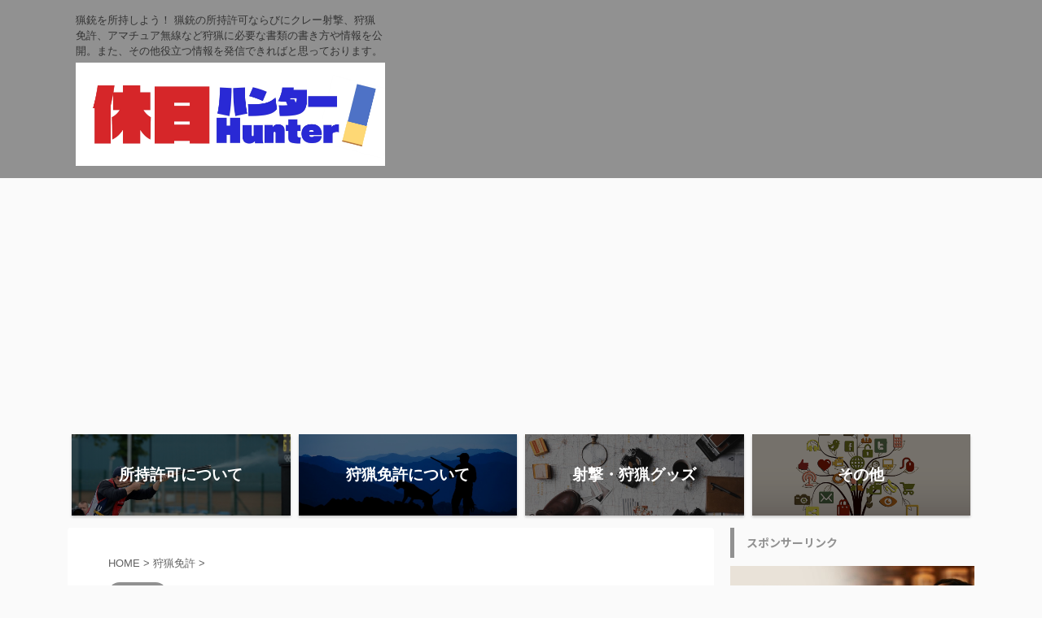

--- FILE ---
content_type: text/html; charset=UTF-8
request_url: https://kyuuhun.com/dantai/
body_size: 29514
content:
<!DOCTYPE html>
<!--[if lt IE 7]>
<html class="ie6" dir="ltr" lang="ja" prefix="og: https://ogp.me/ns#"> <![endif]-->
<!--[if IE 7]>
<html class="i7" dir="ltr" lang="ja" prefix="og: https://ogp.me/ns#"> <![endif]-->
<!--[if IE 8]>
<html class="ie" dir="ltr" lang="ja" prefix="og: https://ogp.me/ns#"> <![endif]-->
<!--[if gt IE 8]><!-->
<html dir="ltr" lang="ja" prefix="og: https://ogp.me/ns#" class="">
<!--<![endif]-->
<head prefix="og: http://ogp.me/ns# fb: http://ogp.me/ns/fb# article: http://ogp.me/ns/article#">
<meta charset="UTF-8" >
<meta name="viewport" content="width=device-width,initial-scale=1.0,user-scalable=no,viewport-fit=cover">
<meta name="format-detection" content="telephone=no" >
<link rel="alternate" type="application/rss+xml" title="休ハン｜休日ハンター RSS Feed" href="https://kyuuhun.com/feed/" />
<link rel="pingback" href="https://kyuuhun.com/xmlrpc.php" >
<!--[if lt IE 9]>
<script src="https://kyuuhun.com/wp-content/themes/affinger5/js/html5shiv.js"></script>
<![endif]-->
<!-- All in One SEO 4.5.1.1 - aioseo.com -->
<meta name="description" content="狩猟免許試験【団体行動】 こちらも３人一組で行います。指定位置に立ちスタートします。 試験官「銃と" />
<meta name="robots" content="max-image-preview:large" />
<meta name="google-site-verification" content="u4rHK7nQvgbSIxFUkgqY7PRPyWlCTd4JR7XelLLA3l4" />
<meta name="msvalidate.01" content="B16958A01EE41309A44501857DD84A83" />
<meta name="p:domain_verify" content="a941bc4482d7a118c3ee36a2f96e204b" />
<meta name="keywords" content="団体行動,実技試験,横隊行動,狩猟免許,縦隊行動" />
<link rel="canonical" href="https://kyuuhun.com/dantai/" />
<meta name="generator" content="All in One SEO (AIOSEO) 4.5.1.1" />
<meta property="og:locale" content="ja_JP" />
<meta property="og:site_name" content="休ハン｜休日ハンター" />
<meta property="og:type" content="article" />
<meta property="og:title" content="【狩猟免許・実技試験】団体行動 | 休ハン｜休日ハンター" />
<meta property="og:description" content="狩猟免許試験【団体行動】 こちらも３人一組で行います。指定位置に立ちスタートします。 試験官「銃と" />
<meta property="og:url" content="https://kyuuhun.com/dantai/" />
<meta property="og:image" content="https://kyuuhun.com/wp-content/uploads/2018/07/007-1.jpg" />
<meta property="og:image:secure_url" content="https://kyuuhun.com/wp-content/uploads/2018/07/007-1.jpg" />
<meta property="og:image:width" content="1600" />
<meta property="og:image:height" content="1066" />
<meta property="article:published_time" content="2018-07-27T04:40:46+00:00" />
<meta property="article:modified_time" content="2019-07-09T03:54:21+00:00" />
<meta name="twitter:card" content="summary_large_image" />
<meta name="twitter:site" content="@kyuuhun" />
<meta name="twitter:title" content="【狩猟免許・実技試験】団体行動 | 休ハン｜休日ハンター" />
<meta name="twitter:description" content="狩猟免許試験【団体行動】 こちらも３人一組で行います。指定位置に立ちスタートします。 試験官「銃と" />
<meta name="twitter:creator" content="@kyuuhun" />
<meta name="twitter:image" content="https://kyuuhun.com/wp-content/uploads/2018/07/logo.jpg" />
<meta name="google" content="nositelinkssearchbox" />
<script type="application/ld+json" class="aioseo-schema">
{"@context":"https:\/\/schema.org","@graph":[{"@type":"Article","@id":"https:\/\/kyuuhun.com\/dantai\/#article","name":"\u3010\u72e9\u731f\u514d\u8a31\u30fb\u5b9f\u6280\u8a66\u9a13\u3011\u56e3\u4f53\u884c\u52d5 | \u4f11\u30cf\u30f3\uff5c\u4f11\u65e5\u30cf\u30f3\u30bf\u30fc","headline":"\u3010\u72e9\u731f\u514d\u8a31\u30fb\u5b9f\u6280\u8a66\u9a13\u3011\u56e3\u4f53\u884c\u52d5","author":{"@id":"https:\/\/kyuuhun.com\/author\/kyuuhun\/#author"},"publisher":{"@id":"https:\/\/kyuuhun.com\/#person"},"image":{"@type":"ImageObject","url":"https:\/\/kyuuhun.com\/wp-content\/uploads\/2018\/07\/007-1.jpg","width":1600,"height":1066},"datePublished":"2018-07-27T04:40:46+09:00","dateModified":"2019-07-09T03:54:21+09:00","inLanguage":"ja","mainEntityOfPage":{"@id":"https:\/\/kyuuhun.com\/dantai\/#webpage"},"isPartOf":{"@id":"https:\/\/kyuuhun.com\/dantai\/#webpage"},"articleSection":"\u72e9\u731f\u514d\u8a31, \u72e9\u731f\u514d\u8a31, \u56e3\u4f53\u884c\u52d5, \u7e26\u968a\u884c\u52d5, \u6a2a\u968a\u884c\u52d5, \u5b9f\u6280\u8a66\u9a13"},{"@type":"BreadcrumbList","@id":"https:\/\/kyuuhun.com\/dantai\/#breadcrumblist","itemListElement":[{"@type":"ListItem","@id":"https:\/\/kyuuhun.com\/#listItem","position":1,"name":"\u5bb6","item":"https:\/\/kyuuhun.com\/","nextItem":"https:\/\/kyuuhun.com\/dantai\/#listItem"},{"@type":"ListItem","@id":"https:\/\/kyuuhun.com\/dantai\/#listItem","position":2,"name":"\u3010\u72e9\u731f\u514d\u8a31\u30fb\u5b9f\u6280\u8a66\u9a13\u3011\u56e3\u4f53\u884c\u52d5","previousItem":"https:\/\/kyuuhun.com\/#listItem"}]},{"@type":"Person","@id":"https:\/\/kyuuhun.com\/#person","name":"kyuuhun","image":{"@type":"ImageObject","@id":"https:\/\/kyuuhun.com\/dantai\/#personImage","url":"https:\/\/secure.gravatar.com\/avatar\/8f285d952945de6d824b12fc485f3462?s=96&d=mm&r=g","width":96,"height":96,"caption":"kyuuhun"},"sameAs":["https:\/\/twitter.com\/kyuuhun"]},{"@type":"Person","@id":"https:\/\/kyuuhun.com\/author\/kyuuhun\/#author","url":"https:\/\/kyuuhun.com\/author\/kyuuhun\/","name":"kyuuhun","image":{"@type":"ImageObject","@id":"https:\/\/kyuuhun.com\/dantai\/#authorImage","url":"https:\/\/secure.gravatar.com\/avatar\/8f285d952945de6d824b12fc485f3462?s=96&d=mm&r=g","width":96,"height":96,"caption":"kyuuhun"},"sameAs":["https:\/\/twitter.com\/kyuuhun"]},{"@type":"WebPage","@id":"https:\/\/kyuuhun.com\/dantai\/#webpage","url":"https:\/\/kyuuhun.com\/dantai\/","name":"\u3010\u72e9\u731f\u514d\u8a31\u30fb\u5b9f\u6280\u8a66\u9a13\u3011\u56e3\u4f53\u884c\u52d5 | \u4f11\u30cf\u30f3\uff5c\u4f11\u65e5\u30cf\u30f3\u30bf\u30fc","description":"\u72e9\u731f\u514d\u8a31\u8a66\u9a13\u3010\u56e3\u4f53\u884c\u52d5\u3011 \u3053\u3061\u3089\u3082\uff13\u4eba\u4e00\u7d44\u3067\u884c\u3044\u307e\u3059\u3002\u6307\u5b9a\u4f4d\u7f6e\u306b\u7acb\u3061\u30b9\u30bf\u30fc\u30c8\u3057\u307e\u3059\u3002 \u8a66\u9a13\u5b98\u300c\u9283\u3068","inLanguage":"ja","isPartOf":{"@id":"https:\/\/kyuuhun.com\/#website"},"breadcrumb":{"@id":"https:\/\/kyuuhun.com\/dantai\/#breadcrumblist"},"author":{"@id":"https:\/\/kyuuhun.com\/author\/kyuuhun\/#author"},"creator":{"@id":"https:\/\/kyuuhun.com\/author\/kyuuhun\/#author"},"image":{"@type":"ImageObject","url":"https:\/\/kyuuhun.com\/wp-content\/uploads\/2018\/07\/007-1.jpg","@id":"https:\/\/kyuuhun.com\/dantai\/#mainImage","width":1600,"height":1066},"primaryImageOfPage":{"@id":"https:\/\/kyuuhun.com\/dantai\/#mainImage"},"datePublished":"2018-07-27T04:40:46+09:00","dateModified":"2019-07-09T03:54:21+09:00"},{"@type":"WebSite","@id":"https:\/\/kyuuhun.com\/#website","url":"https:\/\/kyuuhun.com\/","name":"\u4f11\u30cf\u30f3\uff5c\u4f11\u65e5\u30cf\u30f3\u30bf\u30fc","description":"\u731f\u9283\u3092\u6240\u6301\u3057\u3088\u3046\uff01 \u731f\u9283\u306e\u6240\u6301\u8a31\u53ef\u306a\u3089\u3073\u306b\u30af\u30ec\u30fc\u5c04\u6483\u3001\u72e9\u731f\u514d\u8a31\u3001\u30a2\u30de\u30c1\u30e5\u30a2\u7121\u7dda\u306a\u3069\u72e9\u731f\u306b\u5fc5\u8981\u306a\u66f8\u985e\u306e\u66f8\u304d\u65b9\u3084\u60c5\u5831\u3092\u516c\u958b\u3002\u307e\u305f\u3001\u305d\u306e\u4ed6\u5f79\u7acb\u3064\u60c5\u5831\u3092\u767a\u4fe1\u3067\u304d\u308c\u3070\u3068\u601d\u3063\u3066\u304a\u308a\u307e\u3059\u3002","inLanguage":"ja","publisher":{"@id":"https:\/\/kyuuhun.com\/#person"}}]}
</script>
<!-- All in One SEO -->
<title>【狩猟免許・実技試験】団体行動 | 休ハン｜休日ハンター</title>
<link rel='dns-prefetch' href='//webfonts.xserver.jp' />
<link rel='dns-prefetch' href='//ajax.googleapis.com' />
<link rel='dns-prefetch' href='//cdn.jsdelivr.net' />
<link rel='dns-prefetch' href='//www.google.com' />
<script type="text/javascript">
/* <![CDATA[ */
window._wpemojiSettings = {"baseUrl":"https:\/\/s.w.org\/images\/core\/emoji\/14.0.0\/72x72\/","ext":".png","svgUrl":"https:\/\/s.w.org\/images\/core\/emoji\/14.0.0\/svg\/","svgExt":".svg","source":{"concatemoji":"https:\/\/kyuuhun.com\/wp-includes\/js\/wp-emoji-release.min.js?ver=6.4.1"}};
/*! This file is auto-generated */
!function(i,n){var o,s,e;function c(e){try{var t={supportTests:e,timestamp:(new Date).valueOf()};sessionStorage.setItem(o,JSON.stringify(t))}catch(e){}}function p(e,t,n){e.clearRect(0,0,e.canvas.width,e.canvas.height),e.fillText(t,0,0);var t=new Uint32Array(e.getImageData(0,0,e.canvas.width,e.canvas.height).data),r=(e.clearRect(0,0,e.canvas.width,e.canvas.height),e.fillText(n,0,0),new Uint32Array(e.getImageData(0,0,e.canvas.width,e.canvas.height).data));return t.every(function(e,t){return e===r[t]})}function u(e,t,n){switch(t){case"flag":return n(e,"\ud83c\udff3\ufe0f\u200d\u26a7\ufe0f","\ud83c\udff3\ufe0f\u200b\u26a7\ufe0f")?!1:!n(e,"\ud83c\uddfa\ud83c\uddf3","\ud83c\uddfa\u200b\ud83c\uddf3")&&!n(e,"\ud83c\udff4\udb40\udc67\udb40\udc62\udb40\udc65\udb40\udc6e\udb40\udc67\udb40\udc7f","\ud83c\udff4\u200b\udb40\udc67\u200b\udb40\udc62\u200b\udb40\udc65\u200b\udb40\udc6e\u200b\udb40\udc67\u200b\udb40\udc7f");case"emoji":return!n(e,"\ud83e\udef1\ud83c\udffb\u200d\ud83e\udef2\ud83c\udfff","\ud83e\udef1\ud83c\udffb\u200b\ud83e\udef2\ud83c\udfff")}return!1}function f(e,t,n){var r="undefined"!=typeof WorkerGlobalScope&&self instanceof WorkerGlobalScope?new OffscreenCanvas(300,150):i.createElement("canvas"),a=r.getContext("2d",{willReadFrequently:!0}),o=(a.textBaseline="top",a.font="600 32px Arial",{});return e.forEach(function(e){o[e]=t(a,e,n)}),o}function t(e){var t=i.createElement("script");t.src=e,t.defer=!0,i.head.appendChild(t)}"undefined"!=typeof Promise&&(o="wpEmojiSettingsSupports",s=["flag","emoji"],n.supports={everything:!0,everythingExceptFlag:!0},e=new Promise(function(e){i.addEventListener("DOMContentLoaded",e,{once:!0})}),new Promise(function(t){var n=function(){try{var e=JSON.parse(sessionStorage.getItem(o));if("object"==typeof e&&"number"==typeof e.timestamp&&(new Date).valueOf()<e.timestamp+604800&&"object"==typeof e.supportTests)return e.supportTests}catch(e){}return null}();if(!n){if("undefined"!=typeof Worker&&"undefined"!=typeof OffscreenCanvas&&"undefined"!=typeof URL&&URL.createObjectURL&&"undefined"!=typeof Blob)try{var e="postMessage("+f.toString()+"("+[JSON.stringify(s),u.toString(),p.toString()].join(",")+"));",r=new Blob([e],{type:"text/javascript"}),a=new Worker(URL.createObjectURL(r),{name:"wpTestEmojiSupports"});return void(a.onmessage=function(e){c(n=e.data),a.terminate(),t(n)})}catch(e){}c(n=f(s,u,p))}t(n)}).then(function(e){for(var t in e)n.supports[t]=e[t],n.supports.everything=n.supports.everything&&n.supports[t],"flag"!==t&&(n.supports.everythingExceptFlag=n.supports.everythingExceptFlag&&n.supports[t]);n.supports.everythingExceptFlag=n.supports.everythingExceptFlag&&!n.supports.flag,n.DOMReady=!1,n.readyCallback=function(){n.DOMReady=!0}}).then(function(){return e}).then(function(){var e;n.supports.everything||(n.readyCallback(),(e=n.source||{}).concatemoji?t(e.concatemoji):e.wpemoji&&e.twemoji&&(t(e.twemoji),t(e.wpemoji)))}))}((window,document),window._wpemojiSettings);
/* ]]> */
</script>
<!-- <link rel='stylesheet' id='sbi_styles-css' href='https://kyuuhun.com/wp-content/plugins/instagram-feed/css/sbi-styles.min.css?ver=6.2.6' type='text/css' media='all' /> -->
<link rel="stylesheet" type="text/css" href="//kyuuhun.com/wp-content/cache/wpfc-minified/fkagiui/3xcpd.css" media="all"/>
<style id='wp-emoji-styles-inline-css' type='text/css'>
img.wp-smiley, img.emoji {
display: inline !important;
border: none !important;
box-shadow: none !important;
height: 1em !important;
width: 1em !important;
margin: 0 0.07em !important;
vertical-align: -0.1em !important;
background: none !important;
padding: 0 !important;
}
</style>
<!-- <link rel='stylesheet' id='wp-block-library-css' href='https://kyuuhun.com/wp-includes/css/dist/block-library/style.min.css?ver=6.4.1' type='text/css' media='all' /> -->
<link rel="stylesheet" type="text/css" href="//kyuuhun.com/wp-content/cache/wpfc-minified/eup2t1md/3xcpd.css" media="all"/>
<style id='classic-theme-styles-inline-css' type='text/css'>
/*! This file is auto-generated */
.wp-block-button__link{color:#fff;background-color:#32373c;border-radius:9999px;box-shadow:none;text-decoration:none;padding:calc(.667em + 2px) calc(1.333em + 2px);font-size:1.125em}.wp-block-file__button{background:#32373c;color:#fff;text-decoration:none}
</style>
<style id='global-styles-inline-css' type='text/css'>
body{--wp--preset--color--black: #000000;--wp--preset--color--cyan-bluish-gray: #abb8c3;--wp--preset--color--white: #ffffff;--wp--preset--color--pale-pink: #f78da7;--wp--preset--color--vivid-red: #cf2e2e;--wp--preset--color--luminous-vivid-orange: #ff6900;--wp--preset--color--luminous-vivid-amber: #fcb900;--wp--preset--color--light-green-cyan: #7bdcb5;--wp--preset--color--vivid-green-cyan: #00d084;--wp--preset--color--pale-cyan-blue: #8ed1fc;--wp--preset--color--vivid-cyan-blue: #0693e3;--wp--preset--color--vivid-purple: #9b51e0;--wp--preset--gradient--vivid-cyan-blue-to-vivid-purple: linear-gradient(135deg,rgba(6,147,227,1) 0%,rgb(155,81,224) 100%);--wp--preset--gradient--light-green-cyan-to-vivid-green-cyan: linear-gradient(135deg,rgb(122,220,180) 0%,rgb(0,208,130) 100%);--wp--preset--gradient--luminous-vivid-amber-to-luminous-vivid-orange: linear-gradient(135deg,rgba(252,185,0,1) 0%,rgba(255,105,0,1) 100%);--wp--preset--gradient--luminous-vivid-orange-to-vivid-red: linear-gradient(135deg,rgba(255,105,0,1) 0%,rgb(207,46,46) 100%);--wp--preset--gradient--very-light-gray-to-cyan-bluish-gray: linear-gradient(135deg,rgb(238,238,238) 0%,rgb(169,184,195) 100%);--wp--preset--gradient--cool-to-warm-spectrum: linear-gradient(135deg,rgb(74,234,220) 0%,rgb(151,120,209) 20%,rgb(207,42,186) 40%,rgb(238,44,130) 60%,rgb(251,105,98) 80%,rgb(254,248,76) 100%);--wp--preset--gradient--blush-light-purple: linear-gradient(135deg,rgb(255,206,236) 0%,rgb(152,150,240) 100%);--wp--preset--gradient--blush-bordeaux: linear-gradient(135deg,rgb(254,205,165) 0%,rgb(254,45,45) 50%,rgb(107,0,62) 100%);--wp--preset--gradient--luminous-dusk: linear-gradient(135deg,rgb(255,203,112) 0%,rgb(199,81,192) 50%,rgb(65,88,208) 100%);--wp--preset--gradient--pale-ocean: linear-gradient(135deg,rgb(255,245,203) 0%,rgb(182,227,212) 50%,rgb(51,167,181) 100%);--wp--preset--gradient--electric-grass: linear-gradient(135deg,rgb(202,248,128) 0%,rgb(113,206,126) 100%);--wp--preset--gradient--midnight: linear-gradient(135deg,rgb(2,3,129) 0%,rgb(40,116,252) 100%);--wp--preset--font-size--small: 13px;--wp--preset--font-size--medium: 20px;--wp--preset--font-size--large: 36px;--wp--preset--font-size--x-large: 42px;--wp--preset--spacing--20: 0.44rem;--wp--preset--spacing--30: 0.67rem;--wp--preset--spacing--40: 1rem;--wp--preset--spacing--50: 1.5rem;--wp--preset--spacing--60: 2.25rem;--wp--preset--spacing--70: 3.38rem;--wp--preset--spacing--80: 5.06rem;--wp--preset--shadow--natural: 6px 6px 9px rgba(0, 0, 0, 0.2);--wp--preset--shadow--deep: 12px 12px 50px rgba(0, 0, 0, 0.4);--wp--preset--shadow--sharp: 6px 6px 0px rgba(0, 0, 0, 0.2);--wp--preset--shadow--outlined: 6px 6px 0px -3px rgba(255, 255, 255, 1), 6px 6px rgba(0, 0, 0, 1);--wp--preset--shadow--crisp: 6px 6px 0px rgba(0, 0, 0, 1);}:where(.is-layout-flex){gap: 0.5em;}:where(.is-layout-grid){gap: 0.5em;}body .is-layout-flow > .alignleft{float: left;margin-inline-start: 0;margin-inline-end: 2em;}body .is-layout-flow > .alignright{float: right;margin-inline-start: 2em;margin-inline-end: 0;}body .is-layout-flow > .aligncenter{margin-left: auto !important;margin-right: auto !important;}body .is-layout-constrained > .alignleft{float: left;margin-inline-start: 0;margin-inline-end: 2em;}body .is-layout-constrained > .alignright{float: right;margin-inline-start: 2em;margin-inline-end: 0;}body .is-layout-constrained > .aligncenter{margin-left: auto !important;margin-right: auto !important;}body .is-layout-constrained > :where(:not(.alignleft):not(.alignright):not(.alignfull)){max-width: var(--wp--style--global--content-size);margin-left: auto !important;margin-right: auto !important;}body .is-layout-constrained > .alignwide{max-width: var(--wp--style--global--wide-size);}body .is-layout-flex{display: flex;}body .is-layout-flex{flex-wrap: wrap;align-items: center;}body .is-layout-flex > *{margin: 0;}body .is-layout-grid{display: grid;}body .is-layout-grid > *{margin: 0;}:where(.wp-block-columns.is-layout-flex){gap: 2em;}:where(.wp-block-columns.is-layout-grid){gap: 2em;}:where(.wp-block-post-template.is-layout-flex){gap: 1.25em;}:where(.wp-block-post-template.is-layout-grid){gap: 1.25em;}.has-black-color{color: var(--wp--preset--color--black) !important;}.has-cyan-bluish-gray-color{color: var(--wp--preset--color--cyan-bluish-gray) !important;}.has-white-color{color: var(--wp--preset--color--white) !important;}.has-pale-pink-color{color: var(--wp--preset--color--pale-pink) !important;}.has-vivid-red-color{color: var(--wp--preset--color--vivid-red) !important;}.has-luminous-vivid-orange-color{color: var(--wp--preset--color--luminous-vivid-orange) !important;}.has-luminous-vivid-amber-color{color: var(--wp--preset--color--luminous-vivid-amber) !important;}.has-light-green-cyan-color{color: var(--wp--preset--color--light-green-cyan) !important;}.has-vivid-green-cyan-color{color: var(--wp--preset--color--vivid-green-cyan) !important;}.has-pale-cyan-blue-color{color: var(--wp--preset--color--pale-cyan-blue) !important;}.has-vivid-cyan-blue-color{color: var(--wp--preset--color--vivid-cyan-blue) !important;}.has-vivid-purple-color{color: var(--wp--preset--color--vivid-purple) !important;}.has-black-background-color{background-color: var(--wp--preset--color--black) !important;}.has-cyan-bluish-gray-background-color{background-color: var(--wp--preset--color--cyan-bluish-gray) !important;}.has-white-background-color{background-color: var(--wp--preset--color--white) !important;}.has-pale-pink-background-color{background-color: var(--wp--preset--color--pale-pink) !important;}.has-vivid-red-background-color{background-color: var(--wp--preset--color--vivid-red) !important;}.has-luminous-vivid-orange-background-color{background-color: var(--wp--preset--color--luminous-vivid-orange) !important;}.has-luminous-vivid-amber-background-color{background-color: var(--wp--preset--color--luminous-vivid-amber) !important;}.has-light-green-cyan-background-color{background-color: var(--wp--preset--color--light-green-cyan) !important;}.has-vivid-green-cyan-background-color{background-color: var(--wp--preset--color--vivid-green-cyan) !important;}.has-pale-cyan-blue-background-color{background-color: var(--wp--preset--color--pale-cyan-blue) !important;}.has-vivid-cyan-blue-background-color{background-color: var(--wp--preset--color--vivid-cyan-blue) !important;}.has-vivid-purple-background-color{background-color: var(--wp--preset--color--vivid-purple) !important;}.has-black-border-color{border-color: var(--wp--preset--color--black) !important;}.has-cyan-bluish-gray-border-color{border-color: var(--wp--preset--color--cyan-bluish-gray) !important;}.has-white-border-color{border-color: var(--wp--preset--color--white) !important;}.has-pale-pink-border-color{border-color: var(--wp--preset--color--pale-pink) !important;}.has-vivid-red-border-color{border-color: var(--wp--preset--color--vivid-red) !important;}.has-luminous-vivid-orange-border-color{border-color: var(--wp--preset--color--luminous-vivid-orange) !important;}.has-luminous-vivid-amber-border-color{border-color: var(--wp--preset--color--luminous-vivid-amber) !important;}.has-light-green-cyan-border-color{border-color: var(--wp--preset--color--light-green-cyan) !important;}.has-vivid-green-cyan-border-color{border-color: var(--wp--preset--color--vivid-green-cyan) !important;}.has-pale-cyan-blue-border-color{border-color: var(--wp--preset--color--pale-cyan-blue) !important;}.has-vivid-cyan-blue-border-color{border-color: var(--wp--preset--color--vivid-cyan-blue) !important;}.has-vivid-purple-border-color{border-color: var(--wp--preset--color--vivid-purple) !important;}.has-vivid-cyan-blue-to-vivid-purple-gradient-background{background: var(--wp--preset--gradient--vivid-cyan-blue-to-vivid-purple) !important;}.has-light-green-cyan-to-vivid-green-cyan-gradient-background{background: var(--wp--preset--gradient--light-green-cyan-to-vivid-green-cyan) !important;}.has-luminous-vivid-amber-to-luminous-vivid-orange-gradient-background{background: var(--wp--preset--gradient--luminous-vivid-amber-to-luminous-vivid-orange) !important;}.has-luminous-vivid-orange-to-vivid-red-gradient-background{background: var(--wp--preset--gradient--luminous-vivid-orange-to-vivid-red) !important;}.has-very-light-gray-to-cyan-bluish-gray-gradient-background{background: var(--wp--preset--gradient--very-light-gray-to-cyan-bluish-gray) !important;}.has-cool-to-warm-spectrum-gradient-background{background: var(--wp--preset--gradient--cool-to-warm-spectrum) !important;}.has-blush-light-purple-gradient-background{background: var(--wp--preset--gradient--blush-light-purple) !important;}.has-blush-bordeaux-gradient-background{background: var(--wp--preset--gradient--blush-bordeaux) !important;}.has-luminous-dusk-gradient-background{background: var(--wp--preset--gradient--luminous-dusk) !important;}.has-pale-ocean-gradient-background{background: var(--wp--preset--gradient--pale-ocean) !important;}.has-electric-grass-gradient-background{background: var(--wp--preset--gradient--electric-grass) !important;}.has-midnight-gradient-background{background: var(--wp--preset--gradient--midnight) !important;}.has-small-font-size{font-size: var(--wp--preset--font-size--small) !important;}.has-medium-font-size{font-size: var(--wp--preset--font-size--medium) !important;}.has-large-font-size{font-size: var(--wp--preset--font-size--large) !important;}.has-x-large-font-size{font-size: var(--wp--preset--font-size--x-large) !important;}
.wp-block-navigation a:where(:not(.wp-element-button)){color: inherit;}
:where(.wp-block-post-template.is-layout-flex){gap: 1.25em;}:where(.wp-block-post-template.is-layout-grid){gap: 1.25em;}
:where(.wp-block-columns.is-layout-flex){gap: 2em;}:where(.wp-block-columns.is-layout-grid){gap: 2em;}
.wp-block-pullquote{font-size: 1.5em;line-height: 1.6;}
</style>
<!-- <link rel='stylesheet' id='contact-form-7-css' href='https://kyuuhun.com/wp-content/plugins/contact-form-7/includes/css/styles.css?ver=5.8.4' type='text/css' media='all' /> -->
<!-- <link rel='stylesheet' id='wpcdt-public-css-css' href='https://kyuuhun.com/wp-content/plugins/countdown-timer-ultimate/assets/css/wpcdt-public.css?ver=2.6' type='text/css' media='all' /> -->
<!-- <link rel='stylesheet' id='mediaelement-css' href='https://kyuuhun.com/wp-includes/js/mediaelement/mediaelementplayer-legacy.min.css?ver=4.2.17' type='text/css' media='all' /> -->
<!-- <link rel='stylesheet' id='wp-mediaelement-css' href='https://kyuuhun.com/wp-includes/js/mediaelement/wp-mediaelement.min.css?ver=6.4.1' type='text/css' media='all' /> -->
<!-- <link rel='stylesheet' id='qwiz_css_handle-css' href='https://kyuuhun.com/wp-content/plugins/qwiz-online-quizzes-and-flashcards/qwiz.css?ver=3.88' type='text/css' media='all' /> -->
<!-- <link rel='stylesheet' id='qwizcards_css_handle-css' href='https://kyuuhun.com/wp-content/plugins/qwiz-online-quizzes-and-flashcards/qwizcards.css?ver=3.88' type='text/css' media='all' /> -->
<!-- <link rel='stylesheet' id='lightness_handle-css' href='https://kyuuhun.com/wp-content/plugins/qwiz-online-quizzes-and-flashcards/jquery-ui.min.lightness.css?ver=3.88' type='text/css' media='all' /> -->
<!-- <link rel='stylesheet' id='featherlight_css_handle-css' href='https://kyuuhun.com/wp-content/plugins/qwiz-online-quizzes-and-flashcards/featherlight.min.css?ver=3.88' type='text/css' media='all' /> -->
<!-- <link rel='stylesheet' id='select2_css_handle-css' href='https://kyuuhun.com/wp-content/plugins/qwiz-online-quizzes-and-flashcards/select2.css?ver=3.88' type='text/css' media='all' /> -->
<!-- <link rel='stylesheet' id='normalize-css' href='https://kyuuhun.com/wp-content/themes/affinger5/css/normalize.css?ver=1.5.9' type='text/css' media='all' /> -->
<!-- <link rel='stylesheet' id='font-awesome-css' href='https://kyuuhun.com/wp-content/themes/affinger5/css/fontawesome/css/font-awesome.min.css?ver=4.7.0' type='text/css' media='all' /> -->
<!-- <link rel='stylesheet' id='font-awesome-animation-css' href='https://kyuuhun.com/wp-content/themes/affinger5/css/fontawesome/css/font-awesome-animation.min.css?ver=6.4.1' type='text/css' media='all' /> -->
<!-- <link rel='stylesheet' id='st_svg-css' href='https://kyuuhun.com/wp-content/themes/affinger5/st_svg/style.css?ver=6.4.1' type='text/css' media='all' /> -->
<!-- <link rel='stylesheet' id='slick-css' href='https://kyuuhun.com/wp-content/themes/affinger5/vendor/slick/slick.css?ver=1.8.0' type='text/css' media='all' /> -->
<!-- <link rel='stylesheet' id='slick-theme-css' href='https://kyuuhun.com/wp-content/themes/affinger5/vendor/slick/slick-theme.css?ver=1.8.0' type='text/css' media='all' /> -->
<link rel="stylesheet" type="text/css" href="//kyuuhun.com/wp-content/cache/wpfc-minified/jzxbgcyk/dr3hp.css" media="all"/>
<link rel='stylesheet' id='fonts-googleapis-notosansjp-css' href='//fonts.googleapis.com/earlyaccess/notosansjp.css?ver=6.4.1' type='text/css' media='all' />
<!-- <link rel='stylesheet' id='style-css' href='https://kyuuhun.com/wp-content/themes/affinger5/style.css?ver=6.4.1' type='text/css' media='all' /> -->
<!-- <link rel='stylesheet' id='child-style-css' href='https://kyuuhun.com/wp-content/themes/affinger5-child/style.css?ver=6.4.1' type='text/css' media='all' /> -->
<!-- <link rel='stylesheet' id='single-css' href='https://kyuuhun.com/wp-content/themes/affinger5/st-rankcss.php' type='text/css' media='all' /> -->
<!-- <link rel='stylesheet' id='tablepress-default-css' href='https://kyuuhun.com/wp-content/tablepress-combined.min.css?ver=39' type='text/css' media='all' /> -->
<!-- <link rel='stylesheet' id='wp-associate-post-r2-css' href='https://kyuuhun.com/wp-content/plugins/wp-associate-post-r2/css/skin-standard.css?ver=5.0.0' type='text/css' media='all' /> -->
<!-- <link rel='stylesheet' id='jquery-lazyloadxt-spinner-css-css' href='//kyuuhun.com/wp-content/plugins/a3-lazy-load/assets/css/jquery.lazyloadxt.spinner.css?ver=6.4.1' type='text/css' media='all' /> -->
<!-- <link rel='stylesheet' id='a3a3_lazy_load-css' href='//kyuuhun.com/wp-content/uploads/sass/a3_lazy_load.min.css?ver=1554275988' type='text/css' media='all' /> -->
<!-- <link rel='stylesheet' id='st-themecss-css' href='https://kyuuhun.com/wp-content/themes/affinger5/st-themecss-loader.php?ver=6.4.1' type='text/css' media='all' /> -->
<link rel="stylesheet" type="text/css" href="//kyuuhun.com/wp-content/cache/wpfc-minified/7in2v3sh/dr78k.css" media="all"/>
<script type="text/javascript" src="//ajax.googleapis.com/ajax/libs/jquery/1.11.3/jquery.min.js?ver=1.11.3" id="jquery-js"></script>
<script type="text/javascript" src="//webfonts.xserver.jp/js/xserverv3.js?fadein=0&amp;ver=2.0.5" id="typesquare_std-js"></script>
<link rel="https://api.w.org/" href="https://kyuuhun.com/wp-json/" /><link rel="alternate" type="application/json" href="https://kyuuhun.com/wp-json/wp/v2/posts/238" /><link rel='shortlink' href='https://kyuuhun.com/?p=238' />
<link rel="alternate" type="application/json+oembed" href="https://kyuuhun.com/wp-json/oembed/1.0/embed?url=https%3A%2F%2Fkyuuhun.com%2Fdantai%2F" />
<link rel="alternate" type="text/xml+oembed" href="https://kyuuhun.com/wp-json/oembed/1.0/embed?url=https%3A%2F%2Fkyuuhun.com%2Fdantai%2F&#038;format=xml" />
<style type='text/css'>
h1,h2,h3,h1:lang(ja),h2:lang(ja),h3:lang(ja),.entry-title:lang(ja){ font-family: "新ゴ B";}h4,h5,h6,h4:lang(ja),h5:lang(ja),h6:lang(ja),div.entry-meta span:lang(ja),footer.entry-footer span:lang(ja){ font-family: "新ゴ B";}.hentry,.entry-content p,.post-inner.entry-content p,#comments div:lang(ja){ font-family: "新ゴ R";}strong,b,#comments .comment-author .fn:lang(ja){ font-family: "じゅん 501";}</style>
<meta name="robots" content="index, follow" />
<script async src="//pagead2.googlesyndication.com/pagead/js/adsbygoogle.js"></script>
<script>
(adsbygoogle = window.adsbygoogle || []).push({
google_ad_client: "ca-pub-8856246958503381",
enable_page_level_ads: true
});
</script>
<meta name="google-site-verification" content="eJ88pFNUASRCb-T5okLn4qP-uq082HBsUMVZs1mSBC0" />
<link rel="canonical" href="https://kyuuhun.com/dantai/" />
<style type="text/css">.broken_link, a.broken_link {
text-decoration: line-through;
}</style><link rel="icon" href="https://kyuuhun.com/wp-content/uploads/2018/07/cropped-logo_2-e1532401904664-32x32.jpg" sizes="32x32" />
<link rel="icon" href="https://kyuuhun.com/wp-content/uploads/2018/07/cropped-logo_2-e1532401904664-192x192.jpg" sizes="192x192" />
<link rel="apple-touch-icon" href="https://kyuuhun.com/wp-content/uploads/2018/07/cropped-logo_2-e1532401904664-180x180.jpg" />
<meta name="msapplication-TileImage" content="https://kyuuhun.com/wp-content/uploads/2018/07/cropped-logo_2-e1532401904664-270x270.jpg" />
<script>
(function (i, s, o, g, r, a, m) {
i['GoogleAnalyticsObject'] = r;
i[r] = i[r] || function () {
(i[r].q = i[r].q || []).push(arguments)
}, i[r].l = 1 * new Date();
a = s.createElement(o),
m = s.getElementsByTagName(o)[0];
a.async = 1;
a.src = g;
m.parentNode.insertBefore(a, m)
})(window, document, 'script', '//www.google-analytics.com/analytics.js', 'ga');
ga('create', 'UA-122878458-1', 'auto');
ga('send', 'pageview');
</script>
<!-- OGP -->
<meta name="twitter:card" content="summary_large_image">
<meta name="twitter:site" content="@kyuuhun">
<meta name="twitter:title" content="【狩猟免許・実技試験】団体行動">
<meta name="twitter:description" content="狩猟免許試験【団体行動】   こちらも３人一組で行います。指定位置に立ちスタートします。   試験官「銃と弾を持って所定の位置について下さい。」 弾と銃を持って線まで戻ります   試験官「銃を点検 .">
<meta name="twitter:image" content="https://kyuuhun.com/wp-content/uploads/2018/07/007-1.jpg">
<!-- /OGP -->
<script>
jQuery(function(){
jQuery('.st-btn-open').click(function(){
jQuery(this).next('.st-slidebox').stop(true, true).slideToggle();
});
});
</script>
<script>
jQuery(function(){
jQuery('.post h2 , .h2modoki').wrapInner('<span class="st-dash-design"></span>');
}) 
</script>
<script>
jQuery(function(){
jQuery('#st-tab-menu li').on('click', function(){
if(jQuery(this).not('active')){
jQuery(this).addClass('active').siblings('li').removeClass('active');
var index = jQuery('#st-tab-menu li').index(this);
jQuery('#st-tab-box div').eq(index).addClass('active').siblings('div').removeClass('active');
}
});
});
</script>
<script>
jQuery(function(){
jQuery("#toc_container:not(:has(ul ul))").addClass("only-toc");
jQuery(".st-ac-box ul:has(.cat-item)").each(function(){
jQuery(this).addClass("st-ac-cat");
});
});
</script>
<script>
jQuery(function(){
jQuery('.st-star').parent('.rankh4').css('padding-bottom','5px'); // スターがある場合のランキング見出し調整
});
</script>
<!-- Google Tag Manager -->
<script>(function(w,d,s,l,i){w[l]=w[l]||[];w[l].push({'gtm.start':
new Date().getTime(),event:'gtm.js'});var f=d.getElementsByTagName(s)[0],
j=d.createElement(s),dl=l!='dataLayer'?'&l='+l:'';j.async=true;j.src=
'https://www.googletagmanager.com/gtm.js?id='+i+dl;f.parentNode.insertBefore(j,f);
})(window,document,'script','dataLayer','GTM-NG7RJMB');</script>
<!-- End Google Tag Manager -->
</head>
<body class="post-template-default single single-post postid-238 single-format-standard not-front-page" >
<!--株式会社2BETオーバーレイ広告str↓↓↓-->
<script src="https://ajax.googleapis.com/ajax/libs/jquery/2.1.4/jquery.min.js"></script>
<script type="text/javascript">
(function(){
var ua = navigator.userAgent;
if (ua.indexOf('iPhone') > 0 || ua.indexOf('Android') > 0 && ua.indexOf('Mobile') > 0) {
document.write("<script src='//fam-8.net/ad/js/fam8-tagify.min.js'><\/script><div id= 'div_fam8_async_71813'><script language='javascript'>fam8_js_async('//fam-8.net/ad', '_site=12693&_mloc=71813');<\/script></div>");
}
})(jQuery);
</script>
<!--株式会社2BETオーバーレイ広告end↑↑↑-->
<div id="st-ami">
<div id="wrapper" class="">
<div id="wrapper-in">
<header id="">
<div id="headbox-bg">
<div class="clearfix" id="headbox">
<nav id="s-navi" class="pcnone">
<dl class="acordion">
<dt class="trigger">
<p class="acordion_button"><span class="op"><i class="fa st-svg-menu"></i></span></p>
<!-- 追加メニュー -->
<!-- 追加メニュー2 -->
</dt>
<dd class="acordion_tree">
<div class="acordion_tree_content">
<div class="menu-%e3%83%a1%e3%82%a4%e3%83%b3%e3%83%a1%e3%83%8b%e3%83%a5%e3%83%bc-container"><ul id="menu-%e3%83%a1%e3%82%a4%e3%83%b3%e3%83%a1%e3%83%8b%e3%83%a5%e3%83%bc" class="menu"><li id="menu-item-51" class="menu-item menu-item-type-custom menu-item-object-custom menu-item-home menu-item-51"><a href="https://kyuuhun.com/"><span class="menu-item-label"><i class="fas fa-home"></i> ホーム</span></a></li>
<li id="menu-item-52" class="menu-item menu-item-type-taxonomy menu-item-object-category menu-item-has-children menu-item-52"><a href="https://kyuuhun.com/category/syojikyoka/"><span class="menu-item-label">所持許可</span></a>
<ul class="sub-menu">
<li id="menu-item-378" class="menu-item menu-item-type-post_type menu-item-object-post menu-item-378"><a href="https://kyuuhun.com/ryoujuu_shoji/"><span class="menu-item-label">猟銃を持つには？</span></a></li>
<li id="menu-item-278" class="menu-item menu-item-type-post_type menu-item-object-post menu-item-278"><a href="https://kyuuhun.com/syojikyoka/"><span class="menu-item-label">所持許可をもらうには？</span></a></li>
<li id="menu-item-379" class="menu-item menu-item-type-post_type menu-item-object-post menu-item-379"><a href="https://kyuuhun.com/syoshin/"><span class="menu-item-label">猟銃等講習会（初心者講習）を受講するためには</span></a></li>
<li id="menu-item-394" class="menu-item menu-item-type-post_type menu-item-object-post menu-item-394"><a href="https://kyuuhun.com/shoshin/"><span class="menu-item-label">【猟銃等講習会（初心者講習）】：１日のスケジュール（流れ）</span></a></li>
<li id="menu-item-380" class="menu-item menu-item-type-post_type menu-item-object-post menu-item-380"><a href="https://kyuuhun.com/shoshin_end/"><span class="menu-item-label">猟銃等講習会（初心者講習）が終わったら</span></a></li>
<li id="menu-item-1247" class="menu-item menu-item-type-post_type menu-item-object-post menu-item-1247"><a href="https://kyuuhun.com/shinpen/"><span class="menu-item-label">身辺調査について</span></a></li>
<li id="menu-item-849" class="menu-item menu-item-type-post_type menu-item-object-post menu-item-849"><a href="https://kyuuhun.com/kyousyuushikaku/"><span class="menu-item-label">教習資格認定の許可が出たら</span></a></li>
<li id="menu-item-875" class="menu-item menu-item-type-post_type menu-item-object-post menu-item-875"><a href="https://kyuuhun.com/kyoushu-shageki/"><span class="menu-item-label">教習射撃について</span></a></li>
<li id="menu-item-992" class="menu-item menu-item-type-post_type menu-item-object-post menu-item-992"><a href="https://kyuuhun.com/shotgun-choice/"><span class="menu-item-label">はじめての猟銃選び：散弾銃編</span></a></li>
<li id="menu-item-1080" class="menu-item menu-item-type-post_type menu-item-object-post menu-item-1080"><a href="https://kyuuhun.com/shojikyokashinsei/"><span class="menu-item-label">所持許可申請書の提出</span></a></li>
<li id="menu-item-1332" class="menu-item menu-item-type-post_type menu-item-object-post menu-item-1332"><a href="https://kyuuhun.com/shojikyokasyou/"><span class="menu-item-label">所持許可証の受け取り</span></a></li>
<li id="menu-item-1384" class="menu-item menu-item-type-post_type menu-item-object-post menu-item-1384"><a href="https://kyuuhun.com/shotgun-uketori/"><span class="menu-item-label">猟銃(散弾銃)の受け取り</span></a></li>
<li id="menu-item-1383" class="menu-item menu-item-type-post_type menu-item-object-post menu-item-1383"><a href="https://kyuuhun.com/shotgun-kakunin/"><span class="menu-item-label">警察署にて猟銃の確認</span></a></li>
<li id="menu-item-1443" class="menu-item menu-item-type-post_type menu-item-object-post menu-item-1443"><a href="https://kyuuhun.com/kakikata-shojikyoka/"><span class="menu-item-label">書類の書き方一覧　【所持許可編】</span></a></li>
</ul>
</li>
<li id="menu-item-277" class="menu-item menu-item-type-taxonomy menu-item-object-category current-post-ancestor current-menu-ancestor current-menu-parent current-post-parent menu-item-has-children menu-item-277"><a href="https://kyuuhun.com/category/shuryou/"><span class="menu-item-label">狩猟免許</span></a>
<ul class="sub-menu">
<li id="menu-item-797" class="menu-item menu-item-type-post_type menu-item-object-post menu-item-797"><a href="https://kyuuhun.com/hunting-license001/"><span class="menu-item-label">狩猟免許について</span></a></li>
<li id="menu-item-505" class="menu-item menu-item-type-post_type menu-item-object-post menu-item-505"><a href="https://kyuuhun.com/hunting-license-moushikomi/"><span class="menu-item-label">【狩猟免許試験】申込方法　～書き方から提出まで～</span></a></li>
<li id="menu-item-414" class="menu-item menu-item-type-post_type menu-item-object-post menu-item-414"><a href="https://kyuuhun.com/shuryou/"><span class="menu-item-label">【狩猟免許試験】：１日のスケジュール（流れ）</span></a></li>
<li id="menu-item-381" class="menu-item menu-item-type-post_type menu-item-object-post menu-item-381"><a href="https://kyuuhun.com/bunkai_ketsugou/"><span class="menu-item-label">【狩猟免許・実技試験】点検・分解・組立・空気銃の操作</span></a></li>
<li id="menu-item-382" class="menu-item menu-item-type-post_type menu-item-object-post current-menu-item menu-item-382"><a href="https://kyuuhun.com/dantai/" aria-current="page"><span class="menu-item-label">【狩猟免許・実技試験】団体行動</span></a></li>
<li id="menu-item-383" class="menu-item menu-item-type-post_type menu-item-object-post menu-item-383"><a href="https://kyuuhun.com/ukewatashi_kyuukei/"><span class="menu-item-label">【狩猟免許・実技試験】銃器の受け渡し・休憩時の体制</span></a></li>
<li id="menu-item-1246" class="menu-item menu-item-type-post_type menu-item-object-post menu-item-1246"><a href="https://kyuuhun.com/choju-hantei/"><span class="menu-item-label">【狩猟免許・実技試験】鳥獣判別について</span></a></li>
<li id="menu-item-740" class="menu-item menu-item-type-post_type menu-item-object-post menu-item-740"><a href="https://kyuuhun.com/hunting-license-uketori/"><span class="menu-item-label">【狩猟免許試験】狩猟免状の受取方法　～合格確認から受取まで～</span></a></li>
</ul>
</li>
<li id="menu-item-634" class="menu-item menu-item-type-post_type menu-item-object-page menu-item-has-children menu-item-634"><a href="https://kyuuhun.com/goods-item/"><span class="menu-item-label">クレー射撃・狩猟グッズ</span></a>
<ul class="sub-menu">
<li id="menu-item-706" class="menu-item menu-item-type-taxonomy menu-item-object-category menu-item-706"><a href="https://kyuuhun.com/category/goods/hunting-goods/"><span class="menu-item-label">狩猟：グッズ</span></a></li>
<li id="menu-item-635" class="menu-item menu-item-type-post_type menu-item-object-post menu-item-635"><a href="https://kyuuhun.com/gunlocker/"><span class="menu-item-label">ガンロッカー</span></a></li>
<li id="menu-item-705" class="menu-item menu-item-type-post_type menu-item-object-post menu-item-705"><a href="https://kyuuhun.com/bullet-locker/"><span class="menu-item-label">装弾ロッカー</span></a></li>
</ul>
</li>
<li id="menu-item-1566" class="menu-item menu-item-type-taxonomy menu-item-object-category menu-item-has-children menu-item-1566"><a href="https://kyuuhun.com/category/other/"><span class="menu-item-label">その他</span></a>
<ul class="sub-menu">
<li id="menu-item-1617" class="menu-item menu-item-type-taxonomy menu-item-object-category menu-item-1617"><a href="https://kyuuhun.com/category/other/"><span class="menu-item-label">その他</span></a></li>
<li id="menu-item-1615" class="menu-item menu-item-type-taxonomy menu-item-object-category menu-item-1615"><a href="https://kyuuhun.com/category/blog/"><span class="menu-item-label">ブログ運営</span></a></li>
<li id="menu-item-1614" class="menu-item menu-item-type-post_type menu-item-object-page menu-item-privacy-policy menu-item-1614"><a rel="privacy-policy" href="https://kyuuhun.com/privacypolicy/"><span class="menu-item-label">プライバシーポリシー・免責事項</span></a></li>
<li id="menu-item-1637" class="menu-item menu-item-type-post_type menu-item-object-page menu-item-1637"><a href="https://kyuuhun.com/contact/"><span class="menu-item-label">お問い合わせ</span></a></li>
</ul>
</li>
</ul></div>							<div class="clear"></div>
</div>
</dd>
</dl>
</nav>
<div id="header-l">
<!-- キャプション -->
<p class="descr sitenametop">
猟銃を所持しよう！ 猟銃の所持許可ならびにクレー射撃、狩猟免許、アマチュア無線など狩猟に必要な書類の書き方や情報を公開。また、その他役立つ情報を発信できればと思っております。  				</p>
<!-- ロゴ又はブログ名 -->
<p class="sitename"><a href="https://kyuuhun.com/">
<img class="sitename-bottom" alt="休ハン｜休日ハンター" src="https://kyuuhun.com/wp-content/uploads/2018/07/logo.jpg" >
</a></p>
<!-- ロゴ又はブログ名ここまで -->
</div><!-- /#header-l -->
<div id="header-r" class="smanone">
</div><!-- /#header-r -->
</div><!-- /#headbox-bg -->
</div><!-- /#headbox clearfix -->
</header>
<div id="st-header-cardlink-wrapper">
<ul id="st-header-cardlink" class="st-cardlink-column-d st-cardlink-column-4">
<li class="st-cardlink-card has-bg has-link is-darkable"
style="background-image: url(https://kyuuhun.com/wp-content/uploads/2018/08/shooting-1024x682.jpg);">
<a class="st-cardlink-card-link" href="https://kyuuhun.com/category/syojikyoka/">
<div class="st-cardlink-card-text">所持許可について</div>
</a>
</li>
<li class="st-cardlink-card has-bg has-link is-darkable"
style="background-image: url(https://kyuuhun.com/wp-content/uploads/2019/05/cate_shuryou-1024x683.jpg);">
<a class="st-cardlink-card-link" href="https://kyuuhun.com/category/shuryou/">
<div class="st-cardlink-card-text">狩猟免許について</div>
</a>
</li>
<li class="st-cardlink-card has-bg has-link is-darkable"
style="background-image: url(https://kyuuhun.com/wp-content/uploads/2019/05/goods-1024x683.jpg);">
<a class="st-cardlink-card-link" href="https://kyuuhun.com/goods-item/">
<div class="st-cardlink-card-text">射撃・狩猟グッズ</div>
</a>
</li>
<li class="st-cardlink-card has-bg has-link is-darkable"
style="background-image: url(https://kyuuhun.com/wp-content/uploads/2019/05/cate_other-1024x723.jpg);">
<a class="st-cardlink-card-link" href="https://kyuuhun.com/category/other/">
<div class="st-cardlink-card-text">その他</div>
</a>
</li>
</ul>
</div>
<div id="content-w">
<div id="content" class="clearfix">
<div id="contentInner">
<main>
<article>
<div id="post-238" class="st-post post-238 post type-post status-publish format-standard has-post-thumbnail hentry category-shuryou tag-6 tag-28 tag-29 tag-30 tag-36">
<!--ぱんくず -->
<div id="breadcrumb">
<ol itemscope itemtype="http://schema.org/BreadcrumbList">
<li itemprop="itemListElement" itemscope
itemtype="http://schema.org/ListItem"><a href="https://kyuuhun.com" itemprop="item"><span itemprop="name">HOME</span></a> > <meta itemprop="position" content="1" /></li>
<li itemprop="itemListElement" itemscope
itemtype="http://schema.org/ListItem"><a href="https://kyuuhun.com/category/shuryou/" itemprop="item">
<span itemprop="name">狩猟免許</span> </a> &gt;<meta itemprop="position" content="2" /></li> 
</ol>
</div>
<!--/ ぱんくず -->
<!--ループ開始 -->
<p class="st-catgroup">
<a href="https://kyuuhun.com/category/shuryou/" title="View all posts in 狩猟免許" rel="category tag"><span class="catname st-catid23">狩猟免許</span></a>					</p>
<h1 class="entry-title">【狩猟免許・実技試験】団体行動</h1>
<div class="blogbox ">
<p><span class="kdate">
更新日：<time class="updated" datetime="2019-07-09T12:54:21+0900">2019年7月9日</time>
</span></p>
</div>
<div class="sns st-sns-top">
<ul class="clearfix">
<!--ツイートボタン-->
<li class="twitter"> 
<a rel="nofollow" onclick="window.open('//twitter.com/intent/tweet?url=https%3A%2F%2Fkyuuhun.com%2Fdantai%2F&text=%E3%80%90%E7%8B%A9%E7%8C%9F%E5%85%8D%E8%A8%B1%E3%83%BB%E5%AE%9F%E6%8A%80%E8%A9%A6%E9%A8%93%E3%80%91%E5%9B%A3%E4%BD%93%E8%A1%8C%E5%8B%95&via=kyuuhun&tw_p=tweetbutton', '', 'width=500,height=450'); return false;"><i class="fa fa-twitter"></i><span class="snstext " >Twitter</span></a>
</li>
<!--シェアボタン-->      
<li class="facebook">
<a href="//www.facebook.com/sharer.php?src=bm&u=https%3A%2F%2Fkyuuhun.com%2Fdantai%2F&t=%E3%80%90%E7%8B%A9%E7%8C%9F%E5%85%8D%E8%A8%B1%E3%83%BB%E5%AE%9F%E6%8A%80%E8%A9%A6%E9%A8%93%E3%80%91%E5%9B%A3%E4%BD%93%E8%A1%8C%E5%8B%95" target="_blank" rel="nofollow"><i class="fa fa-facebook"></i><span class="snstext " >Share</span>
</a>
</li>
<!--ポケットボタン-->      
<li class="pocket">
<a rel="nofollow" onclick="window.open('//getpocket.com/edit?url=https%3A%2F%2Fkyuuhun.com%2Fdantai%2F&title=%E3%80%90%E7%8B%A9%E7%8C%9F%E5%85%8D%E8%A8%B1%E3%83%BB%E5%AE%9F%E6%8A%80%E8%A9%A6%E9%A8%93%E3%80%91%E5%9B%A3%E4%BD%93%E8%A1%8C%E5%8B%95', '', 'width=500,height=350'); return false;"><i class="fa fa-get-pocket"></i><span class="snstext " >Pocket</span></a></li>
<!--はてブボタン-->
<li class="hatebu">       
<a href="//b.hatena.ne.jp/entry/https://kyuuhun.com/dantai/" class="hatena-bookmark-button" data-hatena-bookmark-layout="simple" title="【狩猟免許・実技試験】団体行動" rel="nofollow"><i class="fa st-svg-hateb"></i><span class="snstext " >Hatena</span>
</a><script type="text/javascript" src="//b.st-hatena.com/js/bookmark_button.js" charset="utf-8" async="async"></script>
</li>
<!--LINEボタン-->   
<li class="line">
<a href="//line.me/R/msg/text/?%E3%80%90%E7%8B%A9%E7%8C%9F%E5%85%8D%E8%A8%B1%E3%83%BB%E5%AE%9F%E6%8A%80%E8%A9%A6%E9%A8%93%E3%80%91%E5%9B%A3%E4%BD%93%E8%A1%8C%E5%8B%95%0Ahttps%3A%2F%2Fkyuuhun.com%2Fdantai%2F" target="_blank" rel="nofollow"><i class="fa fa-comment" aria-hidden="true"></i><span class="snstext" >LINE</span></a>
</li> 
<!--URLコピーボタン-->
<li class="share-copy">
<a href="#" rel="nofollow" data-st-copy-text="【狩猟免許・実技試験】団体行動 / https://kyuuhun.com/dantai/"><i class="fa fa-clipboard"></i><span class="snstext" >コピーする</span></a>
</li>
</ul>
</div> 
<div class="mainbox">
<div id="nocopy" ><!-- コピー禁止エリアここから -->
<div class=" st-eyecatch-under">
<img width="1600" height="1066" src="//kyuuhun.com/wp-content/plugins/a3-lazy-load/assets/images/lazy_placeholder.gif" data-lazy-type="image" data-src="https://kyuuhun.com/wp-content/uploads/2018/07/007-1.jpg" class="lazy lazy-hidden attachment-full size-full wp-post-image" alt="" decoding="async" fetchpriority="high" srcset="" data-srcset="https://kyuuhun.com/wp-content/uploads/2018/07/007-1.jpg 1600w, https://kyuuhun.com/wp-content/uploads/2018/07/007-1-300x200.jpg 300w, https://kyuuhun.com/wp-content/uploads/2018/07/007-1-768x512.jpg 768w, https://kyuuhun.com/wp-content/uploads/2018/07/007-1-1024x682.jpg 1024w, https://kyuuhun.com/wp-content/uploads/2018/07/007-1-530x353.jpg 530w, https://kyuuhun.com/wp-content/uploads/2018/07/007-1-565x376.jpg 565w, https://kyuuhun.com/wp-content/uploads/2018/07/007-1-710x473.jpg 710w, https://kyuuhun.com/wp-content/uploads/2018/07/007-1-725x483.jpg 725w" sizes="(max-width: 1600px) 100vw, 1600px" /><noscript><img width="1600" height="1066" src="https://kyuuhun.com/wp-content/uploads/2018/07/007-1.jpg" class="attachment-full size-full wp-post-image" alt="" decoding="async" fetchpriority="high" srcset="https://kyuuhun.com/wp-content/uploads/2018/07/007-1.jpg 1600w, https://kyuuhun.com/wp-content/uploads/2018/07/007-1-300x200.jpg 300w, https://kyuuhun.com/wp-content/uploads/2018/07/007-1-768x512.jpg 768w, https://kyuuhun.com/wp-content/uploads/2018/07/007-1-1024x682.jpg 1024w, https://kyuuhun.com/wp-content/uploads/2018/07/007-1-530x353.jpg 530w, https://kyuuhun.com/wp-content/uploads/2018/07/007-1-565x376.jpg 565w, https://kyuuhun.com/wp-content/uploads/2018/07/007-1-710x473.jpg 710w, https://kyuuhun.com/wp-content/uploads/2018/07/007-1-725x483.jpg 725w" sizes="(max-width: 1600px) 100vw, 1600px" /></noscript>
</div>
<div class="entry-content">
<div> </div>
<h3>狩猟免許試験【団体行動】</h3>
<div> </div>
<div>こちらも３人一組で行います。指定位置に立ちスタートします。</div>
<div> </div>
<div>試験官「銃と弾を持って所定の位置について下さい。」</div>
<div>弾と銃を持って線まで戻ります</div>
<div> </div>
<div>試験官「銃を点検してください。」</div>
<div>「銃腔内異常なし」と確認したのち銃床を持ち上げ組む</div>
<div>机に銃を立てた状態で、先台、銃床をたたき「ガタ無し、異常なし」</div>
<div> </div>
<div>試験官「銃に装填して下さい。」</div>
<div>銃口は下け弾を装填すし、銃口を下げたまま銃床を持ち上げセットする</div>
<div>銃口を上に向け両手で保持し、待機</div>
<div> </div>
<div>試験官「射撃姿勢をして下さい。」</div>
<div>４０度以上上向きに銃を構え、射撃姿勢をとる</div>
<div> </div>
<div>試験官「脱包してください。」</div>
<div>銃口は下け脱包し、銃口を下げたまま銃床を持ち上げセットする</div>
<div>銃口を上に向け両手で保持し、待機</div>
<div> </div>
<div>試験官「団体行動の銃の保持をしてください。」</div>
<div>試験官「縦隊行動です。右を向いてください。」</div>
<div>右を向き、縦隊行動用の持ち方をする</div>
<div>１番目は、前方下方向に銃を構え、それ以外の人は、抱っこするように構える</div>
<div>試験官「時計回りで一周してください。」</div>
<div> </div>
<div class="78c7988ea2da5f8b4f4c49cea7e9336a" data-index="1" style="float: none; margin:10px 0 10px 0; text-align:center;">
<div></div>
<div class="tc">
<span class="text_s">スポンサーリンク</span>
<br>
<script language="javascript" src="//ad.jp.ap.valuecommerce.com/servlet/jsbanner?sid=3411301&pid=885696508"></script><noscript><a href="//ck.jp.ap.valuecommerce.com/servlet/referral?sid=3411301&pid=885696508" target="_blank" rel="nofollow noopener noreferrer"><img class="lazy lazy-hidden" decoding="async" src="//kyuuhun.com/wp-content/plugins/a3-lazy-load/assets/images/lazy_placeholder.gif" data-lazy-type="image" data-src="//ad.jp.ap.valuecommerce.com/servlet/gifbanner?sid=3411301&pid=885696508" border="0"><noscript><img decoding="async" src="//ad.jp.ap.valuecommerce.com/servlet/gifbanner?sid=3411301&pid=885696508" border="0"></noscript></a></noscript>
</div>
<div></div>
</div>
<div>試験官「横隊行動です。回れ右で後ろを向いてください。」</div>
<div>後ろを向き、横隊行動用の持ち方をする</div>
<div>左の人は、抱っこするように構え、それ以外の人は、前方下方向に銃を構える</div>
<div>試験官「前進してください。」</div>
<div>足元に線が引かれているので、そこまで前進し、線に着いたら銃口を上に向け両手保持で待機</div>
<div>試験官「後ろを向いてください。」</div>
<div>後ろを向き、横隊行動用の持ち方をする</div>
<div>左の人は、抱っこするように構え、それ以外の人は、前方下方向に銃を構える</div>
<div>元の位置に戻る。</div>
<div> </div>
<div>試験官「銃を元に戻して下さい。」</div>
<div>銃腔内を確認する「銃腔内異常なし」</div>
<div></div>
<div>弾と銃を机の上に置く</div>
<h2 class="mb20">終了</h2>
<div>以上が、「団体行動」の実技試験となります。</div>
<div>（多少内容が変更される可能性もある為、かならず試験の前に、<span style="color: #ff3d3d;"><strong>猟友会の講習会を受講して下さい</strong></span>）</div>
<div> </div>
<div>			<a href="https://kyuuhun.com/shuryou/" class="st-cardlink">
<div class="kanren st-cardbox">
<dl class="clearfix">
<dt class="st-card-img">
<img loading="lazy" decoding="async" width="150" height="100" src="//kyuuhun.com/wp-content/plugins/a3-lazy-load/assets/images/lazy_placeholder.gif" data-lazy-type="image" data-src="https://kyuuhun.com/wp-content/uploads/2018/07/004.jpg" class="lazy lazy-hidden attachment-st_thumb150 size-st_thumb150 wp-post-image" alt="" srcset="" data-srcset="https://kyuuhun.com/wp-content/uploads/2018/07/004.jpg 1920w, https://kyuuhun.com/wp-content/uploads/2018/07/004-300x200.jpg 300w, https://kyuuhun.com/wp-content/uploads/2018/07/004-768x512.jpg 768w, https://kyuuhun.com/wp-content/uploads/2018/07/004-1024x683.jpg 1024w, https://kyuuhun.com/wp-content/uploads/2018/07/004-530x353.jpg 530w, https://kyuuhun.com/wp-content/uploads/2018/07/004-565x377.jpg 565w, https://kyuuhun.com/wp-content/uploads/2018/07/004-710x473.jpg 710w, https://kyuuhun.com/wp-content/uploads/2018/07/004-725x483.jpg 725w" sizes="(max-width: 150px) 100vw, 150px" /><noscript><img loading="lazy" decoding="async" width="150" height="100" src="//kyuuhun.com/wp-content/plugins/a3-lazy-load/assets/images/lazy_placeholder.gif" data-lazy-type="image" data-src="https://kyuuhun.com/wp-content/uploads/2018/07/004.jpg" class="lazy lazy-hidden attachment-st_thumb150 size-st_thumb150 wp-post-image" alt="" srcset="" data-srcset="https://kyuuhun.com/wp-content/uploads/2018/07/004.jpg 1920w, https://kyuuhun.com/wp-content/uploads/2018/07/004-300x200.jpg 300w, https://kyuuhun.com/wp-content/uploads/2018/07/004-768x512.jpg 768w, https://kyuuhun.com/wp-content/uploads/2018/07/004-1024x683.jpg 1024w, https://kyuuhun.com/wp-content/uploads/2018/07/004-530x353.jpg 530w, https://kyuuhun.com/wp-content/uploads/2018/07/004-565x377.jpg 565w, https://kyuuhun.com/wp-content/uploads/2018/07/004-710x473.jpg 710w, https://kyuuhun.com/wp-content/uploads/2018/07/004-725x483.jpg 725w" sizes="(max-width: 150px) 100vw, 150px" /><noscript><img loading="lazy" decoding="async" width="150" height="100" src="https://kyuuhun.com/wp-content/uploads/2018/07/004.jpg" class="attachment-st_thumb150 size-st_thumb150 wp-post-image" alt="" srcset="https://kyuuhun.com/wp-content/uploads/2018/07/004.jpg 1920w, https://kyuuhun.com/wp-content/uploads/2018/07/004-300x200.jpg 300w, https://kyuuhun.com/wp-content/uploads/2018/07/004-768x512.jpg 768w, https://kyuuhun.com/wp-content/uploads/2018/07/004-1024x683.jpg 1024w, https://kyuuhun.com/wp-content/uploads/2018/07/004-530x353.jpg 530w, https://kyuuhun.com/wp-content/uploads/2018/07/004-565x377.jpg 565w, https://kyuuhun.com/wp-content/uploads/2018/07/004-710x473.jpg 710w, https://kyuuhun.com/wp-content/uploads/2018/07/004-725x483.jpg 725w" sizes="(max-width: 150px) 100vw, 150px" /></noscript></noscript>												</dt>
<dd>
<h5 class="st-cardbox-t">【狩猟免許試験】：１日のスケジュール（流れ）</h5>
<div class="st-card-excerpt smanone">
<p>  狩猟免許試験当日のスケジュールは？   「狩猟免許試験」当日のスケジュール（流れ）は、おおまかに以下の通りです。 ※東京都「足立区勤労福祉会館」の会場での場合です。 09:30 受付開始 10:0 ... </p>
</div>
</dd>
</dl>
</div>
</a>
</div>
<div> </div>
<div>			<a href="https://kyuuhun.com/bunkai_ketsugou/" class="st-cardlink">
<div class="kanren st-cardbox">
<dl class="clearfix">
<dt class="st-card-img">
<img loading="lazy" decoding="async" width="150" height="100" src="//kyuuhun.com/wp-content/plugins/a3-lazy-load/assets/images/lazy_placeholder.gif" data-lazy-type="image" data-src="https://kyuuhun.com/wp-content/uploads/2018/07/006-2.jpg" class="lazy lazy-hidden attachment-st_thumb150 size-st_thumb150 wp-post-image" alt="" srcset="" data-srcset="https://kyuuhun.com/wp-content/uploads/2018/07/006-2.jpg 640w, https://kyuuhun.com/wp-content/uploads/2018/07/006-2-300x200.jpg 300w, https://kyuuhun.com/wp-content/uploads/2018/07/006-2-530x354.jpg 530w, https://kyuuhun.com/wp-content/uploads/2018/07/006-2-565x377.jpg 565w" sizes="(max-width: 150px) 100vw, 150px" /><noscript><img loading="lazy" decoding="async" width="150" height="100" src="//kyuuhun.com/wp-content/plugins/a3-lazy-load/assets/images/lazy_placeholder.gif" data-lazy-type="image" data-src="https://kyuuhun.com/wp-content/uploads/2018/07/006-2.jpg" class="lazy lazy-hidden attachment-st_thumb150 size-st_thumb150 wp-post-image" alt="" srcset="" data-srcset="https://kyuuhun.com/wp-content/uploads/2018/07/006-2.jpg 640w, https://kyuuhun.com/wp-content/uploads/2018/07/006-2-300x200.jpg 300w, https://kyuuhun.com/wp-content/uploads/2018/07/006-2-530x354.jpg 530w, https://kyuuhun.com/wp-content/uploads/2018/07/006-2-565x377.jpg 565w" sizes="(max-width: 150px) 100vw, 150px" /><noscript><img loading="lazy" decoding="async" width="150" height="100" src="https://kyuuhun.com/wp-content/uploads/2018/07/006-2.jpg" class="attachment-st_thumb150 size-st_thumb150 wp-post-image" alt="" srcset="https://kyuuhun.com/wp-content/uploads/2018/07/006-2.jpg 640w, https://kyuuhun.com/wp-content/uploads/2018/07/006-2-300x200.jpg 300w, https://kyuuhun.com/wp-content/uploads/2018/07/006-2-530x354.jpg 530w, https://kyuuhun.com/wp-content/uploads/2018/07/006-2-565x377.jpg 565w" sizes="(max-width: 150px) 100vw, 150px" /></noscript></noscript>												</dt>
<dd>
<h5 class="st-cardbox-t">【狩猟免許・実技試験】点検・分解・組立・空気銃の操作</h5>
<div class="st-card-excerpt smanone">
<p>  狩猟免許試験【点検・分解・組立・空気銃の操作】   こちらも３人一組で行います。足元に線が引かれており、目の前の机には折れた状態で銃がセットされているところからスタートします。 点検・分解・組立  ... </p>
</div>
</dd>
</dl>
</div>
</a>
</div>
<div> </div>
<div>			<a href="https://kyuuhun.com/ukewatashi_kyuukei/" class="st-cardlink">
<div class="kanren st-cardbox">
<dl class="clearfix">
<dt class="st-card-img">
<img loading="lazy" decoding="async" width="150" height="100" src="//kyuuhun.com/wp-content/plugins/a3-lazy-load/assets/images/lazy_placeholder.gif" data-lazy-type="image" data-src="https://kyuuhun.com/wp-content/uploads/2018/07/008.jpg" class="lazy lazy-hidden attachment-st_thumb150 size-st_thumb150 wp-post-image" alt="" srcset="" data-srcset="https://kyuuhun.com/wp-content/uploads/2018/07/008.jpg 1600w, https://kyuuhun.com/wp-content/uploads/2018/07/008-300x200.jpg 300w, https://kyuuhun.com/wp-content/uploads/2018/07/008-768x512.jpg 768w, https://kyuuhun.com/wp-content/uploads/2018/07/008-1024x682.jpg 1024w, https://kyuuhun.com/wp-content/uploads/2018/07/008-530x353.jpg 530w, https://kyuuhun.com/wp-content/uploads/2018/07/008-565x376.jpg 565w, https://kyuuhun.com/wp-content/uploads/2018/07/008-710x473.jpg 710w, https://kyuuhun.com/wp-content/uploads/2018/07/008-725x483.jpg 725w" sizes="(max-width: 150px) 100vw, 150px" /><noscript><img loading="lazy" decoding="async" width="150" height="100" src="//kyuuhun.com/wp-content/plugins/a3-lazy-load/assets/images/lazy_placeholder.gif" data-lazy-type="image" data-src="https://kyuuhun.com/wp-content/uploads/2018/07/008.jpg" class="lazy lazy-hidden attachment-st_thumb150 size-st_thumb150 wp-post-image" alt="" srcset="" data-srcset="https://kyuuhun.com/wp-content/uploads/2018/07/008.jpg 1600w, https://kyuuhun.com/wp-content/uploads/2018/07/008-300x200.jpg 300w, https://kyuuhun.com/wp-content/uploads/2018/07/008-768x512.jpg 768w, https://kyuuhun.com/wp-content/uploads/2018/07/008-1024x682.jpg 1024w, https://kyuuhun.com/wp-content/uploads/2018/07/008-530x353.jpg 530w, https://kyuuhun.com/wp-content/uploads/2018/07/008-565x376.jpg 565w, https://kyuuhun.com/wp-content/uploads/2018/07/008-710x473.jpg 710w, https://kyuuhun.com/wp-content/uploads/2018/07/008-725x483.jpg 725w" sizes="(max-width: 150px) 100vw, 150px" /><noscript><img loading="lazy" decoding="async" width="150" height="100" src="https://kyuuhun.com/wp-content/uploads/2018/07/008.jpg" class="attachment-st_thumb150 size-st_thumb150 wp-post-image" alt="" srcset="https://kyuuhun.com/wp-content/uploads/2018/07/008.jpg 1600w, https://kyuuhun.com/wp-content/uploads/2018/07/008-300x200.jpg 300w, https://kyuuhun.com/wp-content/uploads/2018/07/008-768x512.jpg 768w, https://kyuuhun.com/wp-content/uploads/2018/07/008-1024x682.jpg 1024w, https://kyuuhun.com/wp-content/uploads/2018/07/008-530x353.jpg 530w, https://kyuuhun.com/wp-content/uploads/2018/07/008-565x376.jpg 565w, https://kyuuhun.com/wp-content/uploads/2018/07/008-710x473.jpg 710w, https://kyuuhun.com/wp-content/uploads/2018/07/008-725x483.jpg 725w" sizes="(max-width: 150px) 100vw, 150px" /></noscript></noscript>												</dt>
<dd>
<h5 class="st-cardbox-t">【狩猟免許・実技試験】銃器の受け渡し・休憩時の体制</h5>
<div class="st-card-excerpt smanone">
<p>  狩猟免許試験【銃器の受け渡し・休憩時の体制】   試験は３人一組になって受けます。講習会を受講した人は内容を分かっていますので、受けてない方、または自信のない方は３番目に入って他の受験生を参考にし ... </p>
</div>
</dd>
</dl>
</div>
</a>
</div>
<div> </div>
<div>			<a href="https://kyuuhun.com/choju-hantei/" class="st-cardlink">
<div class="kanren st-cardbox">
<dl class="clearfix">
<dt class="st-card-img">
<img loading="lazy" decoding="async" width="150" height="100" src="//kyuuhun.com/wp-content/plugins/a3-lazy-load/assets/images/lazy_placeholder.gif" data-lazy-type="image" data-src="https://kyuuhun.com/wp-content/uploads/2018/11/hanbetsu.jpg" class="lazy lazy-hidden attachment-st_thumb150 size-st_thumb150 wp-post-image" alt="" srcset="" data-srcset="https://kyuuhun.com/wp-content/uploads/2018/11/hanbetsu.jpg 1920w, https://kyuuhun.com/wp-content/uploads/2018/11/hanbetsu-300x200.jpg 300w, https://kyuuhun.com/wp-content/uploads/2018/11/hanbetsu-768x512.jpg 768w, https://kyuuhun.com/wp-content/uploads/2018/11/hanbetsu-1024x683.jpg 1024w, https://kyuuhun.com/wp-content/uploads/2018/11/hanbetsu-530x353.jpg 530w, https://kyuuhun.com/wp-content/uploads/2018/11/hanbetsu-565x377.jpg 565w, https://kyuuhun.com/wp-content/uploads/2018/11/hanbetsu-710x473.jpg 710w, https://kyuuhun.com/wp-content/uploads/2018/11/hanbetsu-725x483.jpg 725w, https://kyuuhun.com/wp-content/uploads/2018/11/hanbetsu-272x182.jpg 272w" sizes="(max-width: 150px) 100vw, 150px" /><noscript><img loading="lazy" decoding="async" width="150" height="100" src="//kyuuhun.com/wp-content/plugins/a3-lazy-load/assets/images/lazy_placeholder.gif" data-lazy-type="image" data-src="https://kyuuhun.com/wp-content/uploads/2018/11/hanbetsu.jpg" class="lazy lazy-hidden attachment-st_thumb150 size-st_thumb150 wp-post-image" alt="" srcset="" data-srcset="https://kyuuhun.com/wp-content/uploads/2018/11/hanbetsu.jpg 1920w, https://kyuuhun.com/wp-content/uploads/2018/11/hanbetsu-300x200.jpg 300w, https://kyuuhun.com/wp-content/uploads/2018/11/hanbetsu-768x512.jpg 768w, https://kyuuhun.com/wp-content/uploads/2018/11/hanbetsu-1024x683.jpg 1024w, https://kyuuhun.com/wp-content/uploads/2018/11/hanbetsu-530x353.jpg 530w, https://kyuuhun.com/wp-content/uploads/2018/11/hanbetsu-565x377.jpg 565w, https://kyuuhun.com/wp-content/uploads/2018/11/hanbetsu-710x473.jpg 710w, https://kyuuhun.com/wp-content/uploads/2018/11/hanbetsu-725x483.jpg 725w, https://kyuuhun.com/wp-content/uploads/2018/11/hanbetsu-272x182.jpg 272w" sizes="(max-width: 150px) 100vw, 150px" /><noscript><img loading="lazy" decoding="async" width="150" height="100" src="https://kyuuhun.com/wp-content/uploads/2018/11/hanbetsu.jpg" class="attachment-st_thumb150 size-st_thumb150 wp-post-image" alt="" srcset="https://kyuuhun.com/wp-content/uploads/2018/11/hanbetsu.jpg 1920w, https://kyuuhun.com/wp-content/uploads/2018/11/hanbetsu-300x200.jpg 300w, https://kyuuhun.com/wp-content/uploads/2018/11/hanbetsu-768x512.jpg 768w, https://kyuuhun.com/wp-content/uploads/2018/11/hanbetsu-1024x683.jpg 1024w, https://kyuuhun.com/wp-content/uploads/2018/11/hanbetsu-530x353.jpg 530w, https://kyuuhun.com/wp-content/uploads/2018/11/hanbetsu-565x377.jpg 565w, https://kyuuhun.com/wp-content/uploads/2018/11/hanbetsu-710x473.jpg 710w, https://kyuuhun.com/wp-content/uploads/2018/11/hanbetsu-725x483.jpg 725w, https://kyuuhun.com/wp-content/uploads/2018/11/hanbetsu-272x182.jpg 272w" sizes="(max-width: 150px) 100vw, 150px" /></noscript></noscript>												</dt>
<dd>
<h5 class="st-cardbox-t">【狩猟免許・実技試験】鳥獣判別について</h5>
<div class="st-card-excerpt smanone">
<p>  鳥獣判別について ハンターたるもの獲物の判別ができないといけません なぜなら、狩猟してもいいとされている動物と、してはいけないとされている動物がいるため間違えることが許されません。 狩猟してはいけ ... </p>
</div>
</dd>
</dl>
</div>
</a>
</div>
<div> </div>
<h3>その他おすすめ商品</h3>
<div> </div>
<div class="78c7988ea2da5f8b4f4c49cea7e9336a" data-index="2" style="float: none; margin:10px 0 10px 0; text-align:center;">
<div></div>
<div class="wpap-tpl wpap-tpl-with-detail"><div class="wpap-image"><a href="https://www.amazon.co.jp/dp/B08BX9QWCM?tag=kyuuhun-22&linkCode=ogi&th=1&psc=1" rel="nofollow" target="_blank" data-click-tracking="Amazon B08BX9QWCM SHOTKAM/ショットカム ショットガン用アクションカメラ GEN4"><img class="lazy lazy-hidden" decoding="async" src="//kyuuhun.com/wp-content/plugins/a3-lazy-load/assets/images/lazy_placeholder.gif" data-lazy-type="image" data-src="https://m.media-amazon.com/images/I/41i6IHC1fLL._SL500_.jpg" alt="SHOTKAM/ショットカム ショットガン用アクションカメラ GEN4" /><noscript><img decoding="async" src="https://m.media-amazon.com/images/I/41i6IHC1fLL._SL500_.jpg" alt="SHOTKAM/ショットカム ショットガン用アクションカメラ GEN4" /></noscript></a></div><p class="wpap-title"><a href="https://www.amazon.co.jp/dp/B08BX9QWCM?tag=kyuuhun-22&linkCode=ogi&th=1&psc=1" rel="nofollow" target="_blank" data-click-tracking="Amazon B08BX9QWCM SHOTKAM/ショットカム ショットガン用アクションカメラ GEN4">SHOTKAM/ショットカム ショットガン用アクションカメラ GEN4</a></p><div class="wpap-price">149,800円<span class="wpap-date">(12/10 20:41時点)</span></div><p class="wpap-link"><a href="https://www.amazon.co.jp/dp/B08BX9QWCM?tag=kyuuhun-22&linkCode=ogi&th=1&psc=1" rel="nofollow" class="wpap-link-amazon" target="_blank" data-click-tracking="Amazon B08BX9QWCM SHOTKAM/ショットカム ショットガン用アクションカメラ GEN4"><span>Amazon</span></a><a href="https://hb.afl.rakuten.co.jp/hgc/16ebcaf6.2d271c37.16ebcaf7.4bada18e/?pc=https%3A%2F%2Fsearch.rakuten.co.jp%2Fsearch%2Fmall%2FSHOTKAM%252F%25E3%2582%25B7%25E3%2583%25A7%25E3%2583%2583%25E3%2583%2588%25E3%2582%25AB%25E3%2583%25A0%2520%25E3%2582%25B7%25E3%2583%25A7%25E3%2583%2583%25E3%2583%2588%25E3%2582%25AC%25E3%2583%25B3%25E7%2594%25A8%25E3%2582%25A2%25E3%2582%25AF%25E3%2582%25B7%25E3%2583%25A7%25E3%2583%25B3%25E3%2582%25AB%25E3%2583%25A1%25E3%2583%25A9%2520GEN4%2F&m=https%3A%2F%2Fsearch.rakuten.co.jp%2Fsearch%2Fmall%2FSHOTKAM%252F%25E3%2582%25B7%25E3%2583%25A7%25E3%2583%2583%25E3%2583%2588%25E3%2582%25AB%25E3%2583%25A0%2520%25E3%2582%25B7%25E3%2583%25A7%25E3%2583%2583%25E3%2583%2588%25E3%2582%25AC%25E3%2583%25B3%25E7%2594%25A8%25E3%2582%25A2%25E3%2582%25AF%25E3%2582%25B7%25E3%2583%25A7%25E3%2583%25B3%25E3%2582%25AB%25E3%2583%25A1%25E3%2583%25A9%2520GEN4%2F" rel="nofollow" class="wpap-link-rakuten" target="_blank" data-click-tracking="楽天市場検索: SHOTKAM/ショットカム ショットガン用アクションカメラ GEN4"><span>楽天市場</span></a><a href="https://ck.jp.ap.valuecommerce.com/servlet/referral?sid=3411301&pid=885321774&vc_url=https%3A%2F%2Fshopping.yahoo.co.jp%2Fsearch%3Fp%3DSHOTKAM%252F%25E3%2582%25B7%25E3%2583%25A7%25E3%2583%2583%25E3%2583%2588%25E3%2582%25AB%25E3%2583%25A0%2520%25E3%2582%25B7%25E3%2583%25A7%25E3%2583%2583%25E3%2583%2588%25E3%2582%25AC%25E3%2583%25B3%25E7%2594%25A8%25E3%2582%25A2%25E3%2582%25AF%25E3%2582%25B7%25E3%2583%25A7%25E3%2583%25B3%25E3%2582%25AB%25E3%2583%25A1%25E3%2583%25A9%2520GEN4%26view%3Dlist" rel="nofollow" class="wpap-link-yahoo" target="_blank" data-click-tracking="Yahooショッピング検索: SHOTKAM/ショットカム ショットガン用アクションカメラ GEN4"><span>Yahoo</span></a></p><div class="wpap-note">Amazonの情報を掲載しています</div></div>
<div class="wpap-tpl wpap-tpl-with-detail"><div class="wpap-image"><a href="https://www.amazon.co.jp/dp/B0CJJNHX2H?tag=kyuuhun-22&linkCode=ogi&th=1&psc=1" rel="nofollow" target="_blank" data-click-tracking="Amazon B0CJJNHX2H ガーミン(GARMIN) tactix 7 AMOLED ミリタリー機能 マルチスポーツ機能搭載 GPSウォッチ Android/iOS対応【..."><img class="lazy lazy-hidden" decoding="async" src="//kyuuhun.com/wp-content/plugins/a3-lazy-load/assets/images/lazy_placeholder.gif" data-lazy-type="image" data-src="https://m.media-amazon.com/images/I/41waRH8uW8L._SL500_.jpg" alt="ガーミン(GARMIN) tactix 7 AMOLED ミリタリー機能 マルチスポーツ機能搭載 GPSウォッチ Android/iOS対応【..." /><noscript><img decoding="async" src="https://m.media-amazon.com/images/I/41waRH8uW8L._SL500_.jpg" alt="ガーミン(GARMIN) tactix 7 AMOLED ミリタリー機能 マルチスポーツ機能搭載 GPSウォッチ Android/iOS対応【..." /></noscript></a></div><p class="wpap-title"><a href="https://www.amazon.co.jp/dp/B0CJJNHX2H?tag=kyuuhun-22&linkCode=ogi&th=1&psc=1" rel="nofollow" target="_blank" data-click-tracking="Amazon B0CJJNHX2H ガーミン(GARMIN) tactix 7 AMOLED ミリタリー機能 マルチスポーツ機能搭載 GPSウォッチ Android/iOS対応【...">ガーミン(GARMIN) tactix 7 AMOLED ミリタリー機能 マルチスポーツ機能搭載 GPSウォッチ Android/iOS対応【...</a></p><div class="wpap-price">160,371円<span class="wpap-date">(12/10 20:41時点)</span></div><p class="wpap-link"><a href="https://www.amazon.co.jp/dp/B0CJJNHX2H?tag=kyuuhun-22&linkCode=ogi&th=1&psc=1" rel="nofollow" class="wpap-link-amazon" target="_blank" data-click-tracking="Amazon B0CJJNHX2H ガーミン(GARMIN) tactix 7 AMOLED ミリタリー機能 マルチスポーツ機能搭載 GPSウォッチ Android/iOS対応【..."><span>Amazon</span></a><a href="https://hb.afl.rakuten.co.jp/hgc/16ebcaf6.2d271c37.16ebcaf7.4bada18e/?pc=https%3A%2F%2Fsearch.rakuten.co.jp%2Fsearch%2Fmall%2F%25E3%2582%25AC%25E3%2583%25BC%25E3%2583%259F%25E3%2583%25B3%2528GARMIN%2529%2520tactix%25207%2520AMOLED%2520%25E3%2583%259F%25E3%2583%25AA%25E3%2582%25BF%25E3%2583%25AA%25E3%2583%25BC%25E6%25A9%259F%25E8%2583%25BD%2520%25E3%2583%259E%25E3%2583%25AB%25E3%2583%2581%25E3%2582%25B9%25E3%2583%259D%25E3%2583%25BC%25E3%2583%2584%25E6%25A9%259F%25E8%2583%25BD%25E6%2590%25AD%25E8%25BC%2589%2520GPS%25E3%2582%25A6%25E3%2582%25A9%25E3%2583%2583%25E3%2583%2581%2520Android%252FiOS%25E5%25AF%25BE%25E5%25BF%259C%25E3%2580%2590%25E6%2597%25A5%25E6%259C%25AC%25E6%25AD%25A3%25E8%25A6%258F%25E5%2593%2581%25E3%2580%2591%2F&m=https%3A%2F%2Fsearch.rakuten.co.jp%2Fsearch%2Fmall%2F%25E3%2582%25AC%25E3%2583%25BC%25E3%2583%259F%25E3%2583%25B3%2528GARMIN%2529%2520tactix%25207%2520AMOLED%2520%25E3%2583%259F%25E3%2583%25AA%25E3%2582%25BF%25E3%2583%25AA%25E3%2583%25BC%25E6%25A9%259F%25E8%2583%25BD%2520%25E3%2583%259E%25E3%2583%25AB%25E3%2583%2581%25E3%2582%25B9%25E3%2583%259D%25E3%2583%25BC%25E3%2583%2584%25E6%25A9%259F%25E8%2583%25BD%25E6%2590%25AD%25E8%25BC%2589%2520GPS%25E3%2582%25A6%25E3%2582%25A9%25E3%2583%2583%25E3%2583%2581%2520Android%252FiOS%25E5%25AF%25BE%25E5%25BF%259C%25E3%2580%2590%25E6%2597%25A5%25E6%259C%25AC%25E6%25AD%25A3%25E8%25A6%258F%25E5%2593%2581%25E3%2580%2591%2F" rel="nofollow" class="wpap-link-rakuten" target="_blank" data-click-tracking="楽天市場検索: ガーミン(GARMIN) tactix 7 AMOLED ミリタリー機能 マルチスポーツ機能搭載 GPSウォッチ Android/iOS対応【日本正規品】"><span>楽天市場</span></a><a href="https://ck.jp.ap.valuecommerce.com/servlet/referral?sid=3411301&pid=885321774&vc_url=https%3A%2F%2Fshopping.yahoo.co.jp%2Fsearch%3Fp%3D%25E3%2582%25AC%25E3%2583%25BC%25E3%2583%259F%25E3%2583%25B3%2528GARMIN%2529%2520tactix%25207%2520AMOLED%2520%25E3%2583%259F%25E3%2583%25AA%25E3%2582%25BF%25E3%2583%25AA%25E3%2583%25BC%25E6%25A9%259F%25E8%2583%25BD%2520%25E3%2583%259E%25E3%2583%25AB%25E3%2583%2581%25E3%2582%25B9%25E3%2583%259D%25E3%2583%25BC%25E3%2583%2584%25E6%25A9%259F%25E8%2583%25BD%25E6%2590%25AD%25E8%25BC%2589%2520GPS%25E3%2582%25A6%25E3%2582%25A9%25E3%2583%2583%25E3%2583%2581%2520Android%252FiOS%25E5%25AF%25BE%25E5%25BF%259C%25E3%2580%2590%25E6%2597%25A5%25E6%259C%25AC%25E6%25AD%25A3%25E8%25A6%258F%25E5%2593%2581%25E3%2580%2591%26view%3Dlist" rel="nofollow" class="wpap-link-yahoo" target="_blank" data-click-tracking="Yahooショッピング検索: ガーミン(GARMIN) tactix 7 AMOLED ミリタリー機能 マルチスポーツ機能搭載 GPSウォッチ Android/iOS対応【日本正規品】"><span>Yahoo</span></a></p><div class="wpap-note">Amazonの情報を掲載しています</div></div>
<div class="wpap-tpl wpap-tpl-with-detail"><div class="wpap-image"><a href="https://www.amazon.co.jp/dp/B09NXMW8RG?tag=kyuuhun-22&linkCode=ogi&th=1&psc=1" rel="nofollow" target="_blank" data-click-tracking="Amazon B09NXMW8RG CKガンクラフト 4丁用 ガンロッカー 装弾ロッカー 800発 2点セット 電子式オートロック テンキー 暗証番号 ..."><img class="lazy lazy-hidden" decoding="async" src="//kyuuhun.com/wp-content/plugins/a3-lazy-load/assets/images/lazy_placeholder.gif" data-lazy-type="image" data-src="https://m.media-amazon.com/images/I/31MzCIrgD7L._SL500_.jpg" alt="CKガンクラフト 4丁用 ガンロッカー 装弾ロッカー 800発 2点セット 電子式オートロック テンキー 暗証番号 ..." /><noscript><img decoding="async" src="https://m.media-amazon.com/images/I/31MzCIrgD7L._SL500_.jpg" alt="CKガンクラフト 4丁用 ガンロッカー 装弾ロッカー 800発 2点セット 電子式オートロック テンキー 暗証番号 ..." /></noscript></a></div><p class="wpap-title"><a href="https://www.amazon.co.jp/dp/B09NXMW8RG?tag=kyuuhun-22&linkCode=ogi&th=1&psc=1" rel="nofollow" target="_blank" data-click-tracking="Amazon B09NXMW8RG CKガンクラフト 4丁用 ガンロッカー 装弾ロッカー 800発 2点セット 電子式オートロック テンキー 暗証番号 ...">CKガンクラフト 4丁用 ガンロッカー 装弾ロッカー 800発 2点セット 電子式オートロック テンキー 暗証番号 ...</a></p><div class="wpap-price">68,900円<span class="wpap-date">(12/11 11:55時点)</span></div><p class="wpap-link"><a href="https://www.amazon.co.jp/dp/B09NXMW8RG?tag=kyuuhun-22&linkCode=ogi&th=1&psc=1" rel="nofollow" class="wpap-link-amazon" target="_blank" data-click-tracking="Amazon B09NXMW8RG CKガンクラフト 4丁用 ガンロッカー 装弾ロッカー 800発 2点セット 電子式オートロック テンキー 暗証番号 ..."><span>Amazon</span></a><a href="https://hb.afl.rakuten.co.jp/hgc/16ebcaf6.2d271c37.16ebcaf7.4bada18e/?pc=https%3A%2F%2Fsearch.rakuten.co.jp%2Fsearch%2Fmall%2FPHOENIX%2520CK%25E3%2582%25AC%25E3%2583%25B3%25E3%2582%25AF%25E3%2583%25A9%25E3%2583%2595%25E3%2583%2588%25204%25E4%25B8%2581%25E7%2594%25A8%2520%25E3%2582%25AC%25E3%2583%25B3%25E3%2583%25AD%25E3%2583%2583%25E3%2582%25AB%25E3%2583%25BC%2520%25E8%25A3%2585%25E5%25BC%25BE%25E3%2583%25AD%25E3%2583%2583%25E3%2582%25AB%25E3%2583%25BC%2520800%25E7%2599%25BA%25202%25E7%2582%25B9%25E3%2582%25BB%25E3%2583%2583%25E3%2583%2588%2520%25E9%259B%25BB%25E5%25AD%2590%25E5%25BC%258F%25E3%2582%25AA%25E3%2583%25BC%25E3%2583%2588%25E3%2583%25AD%25E3%2583%2583%25E3%2582%25AF%2520%25E3%2583%2586%25E3%2583%25B3%25E3%2582%25AD%25E3%2583%25BC%2520%25E6%259A%2597%25E8%25A8%25BC%25E7%2595%25AA%25E5%258F%25B7%2520%25E9%258A%2583%25E7%25A0%25B2%2520%25E7%258C%259F%25E9%258A%2583%2520%25E9%258A%2583%25E5%25BC%25BE%2520%25E4%25BF%259D%25E7%25AE%25A1%2520%25E8%25B2%25B4%25E9%2587%258D%25E5%2593%2581%2520%25E3%2582%25B5%25E3%2583%2590%25E3%2582%25B2%25E3%2583%25BC%2520%25E3%2582%25A8%25E3%2582%25A2%25E3%2583%25BC%25E3%2582%25AC%25E3%2583%25B3%2520%25E7%25A9%25BA%25E6%25B0%2597%25E9%258A%2583%2520%25E9%2598%25B2%25E7%258A%25AF%2520%25E3%2582%25BB%25E3%2582%25AD%25E3%2583%25A5%25E3%2583%25AA%25E3%2583%2586%25E3%2582%25A3%2520%25E8%25A3%259C%25E5%2584%259F%25E4%25BB%2598%25E3%2581%258D%2520%25E8%25AA%25AC%25E6%2598%258E%25E6%259B%25B8%25E4%25BB%2598%25E3%2581%258D%2F&m=https%3A%2F%2Fsearch.rakuten.co.jp%2Fsearch%2Fmall%2FPHOENIX%2520CK%25E3%2582%25AC%25E3%2583%25B3%25E3%2582%25AF%25E3%2583%25A9%25E3%2583%2595%25E3%2583%2588%25204%25E4%25B8%2581%25E7%2594%25A8%2520%25E3%2582%25AC%25E3%2583%25B3%25E3%2583%25AD%25E3%2583%2583%25E3%2582%25AB%25E3%2583%25BC%2520%25E8%25A3%2585%25E5%25BC%25BE%25E3%2583%25AD%25E3%2583%2583%25E3%2582%25AB%25E3%2583%25BC%2520800%25E7%2599%25BA%25202%25E7%2582%25B9%25E3%2582%25BB%25E3%2583%2583%25E3%2583%2588%2520%25E9%259B%25BB%25E5%25AD%2590%25E5%25BC%258F%25E3%2582%25AA%25E3%2583%25BC%25E3%2583%2588%25E3%2583%25AD%25E3%2583%2583%25E3%2582%25AF%2520%25E3%2583%2586%25E3%2583%25B3%25E3%2582%25AD%25E3%2583%25BC%2520%25E6%259A%2597%25E8%25A8%25BC%25E7%2595%25AA%25E5%258F%25B7%2520%25E9%258A%2583%25E7%25A0%25B2%2520%25E7%258C%259F%25E9%258A%2583%2520%25E9%258A%2583%25E5%25BC%25BE%2520%25E4%25BF%259D%25E7%25AE%25A1%2520%25E8%25B2%25B4%25E9%2587%258D%25E5%2593%2581%2520%25E3%2582%25B5%25E3%2583%2590%25E3%2582%25B2%25E3%2583%25BC%2520%25E3%2582%25A8%25E3%2582%25A2%25E3%2583%25BC%25E3%2582%25AC%25E3%2583%25B3%2520%25E7%25A9%25BA%25E6%25B0%2597%25E9%258A%2583%2520%25E9%2598%25B2%25E7%258A%25AF%2520%25E3%2582%25BB%25E3%2582%25AD%25E3%2583%25A5%25E3%2583%25AA%25E3%2583%2586%25E3%2582%25A3%2520%25E8%25A3%259C%25E5%2584%259F%25E4%25BB%2598%25E3%2581%258D%2520%25E8%25AA%25AC%25E6%2598%258E%25E6%259B%25B8%25E4%25BB%2598%25E3%2581%258D%2F" rel="nofollow" class="wpap-link-rakuten" target="_blank" data-click-tracking="楽天市場検索: PHOENIX CKガンクラフト 4丁用 ガンロッカー 装弾ロッカー 800発 2点セット 電子式オートロック テンキー 暗証番号 銃砲 猟銃 銃弾 保管 貴重品 サバゲー エアーガン 空気銃 防犯 セキュリティ 補償付き 説明書付き"><span>楽天市場</span></a><a href="https://ck.jp.ap.valuecommerce.com/servlet/referral?sid=3411301&pid=885321774&vc_url=https%3A%2F%2Fshopping.yahoo.co.jp%2Fsearch%3Fp%3DPHOENIX%2520CK%25E3%2582%25AC%25E3%2583%25B3%25E3%2582%25AF%25E3%2583%25A9%25E3%2583%2595%25E3%2583%2588%25204%25E4%25B8%2581%25E7%2594%25A8%2520%25E3%2582%25AC%25E3%2583%25B3%25E3%2583%25AD%25E3%2583%2583%25E3%2582%25AB%25E3%2583%25BC%2520%25E8%25A3%2585%25E5%25BC%25BE%25E3%2583%25AD%25E3%2583%2583%25E3%2582%25AB%25E3%2583%25BC%2520800%25E7%2599%25BA%25202%25E7%2582%25B9%25E3%2582%25BB%25E3%2583%2583%25E3%2583%2588%2520%25E9%259B%25BB%25E5%25AD%2590%25E5%25BC%258F%25E3%2582%25AA%25E3%2583%25BC%25E3%2583%2588%25E3%2583%25AD%25E3%2583%2583%25E3%2582%25AF%2520%25E3%2583%2586%25E3%2583%25B3%25E3%2582%25AD%25E3%2583%25BC%2520%25E6%259A%2597%25E8%25A8%25BC%25E7%2595%25AA%25E5%258F%25B7%2520%25E9%258A%2583%25E7%25A0%25B2%2520%25E7%258C%259F%25E9%258A%2583%2520%25E9%258A%2583%25E5%25BC%25BE%2520%25E4%25BF%259D%25E7%25AE%25A1%2520%25E8%25B2%25B4%25E9%2587%258D%25E5%2593%2581%2520%25E3%2582%25B5%25E3%2583%2590%25E3%2582%25B2%25E3%2583%25BC%2520%25E3%2582%25A8%25E3%2582%25A2%25E3%2583%25BC%25E3%2582%25AC%25E3%2583%25B3%2520%25E7%25A9%25BA%25E6%25B0%2597%25E9%258A%2583%2520%25E9%2598%25B2%25E7%258A%25AF%2520%25E3%2582%25BB%25E3%2582%25AD%25E3%2583%25A5%25E3%2583%25AA%25E3%2583%2586%25E3%2582%25A3%2520%25E8%25A3%259C%25E5%2584%259F%25E4%25BB%2598%25E3%2581%258D%2520%25E8%25AA%25AC%25E6%2598%258E%25E6%259B%25B8%25E4%25BB%2598%25E3%2581%258D%26view%3Dlist" rel="nofollow" class="wpap-link-yahoo" target="_blank" data-click-tracking="Yahooショッピング検索: PHOENIX CKガンクラフト 4丁用 ガンロッカー 装弾ロッカー 800発 2点セット 電子式オートロック テンキー 暗証番号 銃砲 猟銃 銃弾 保管 貴重品 サバゲー エアーガン 空気銃 防犯 セキュリティ 補償付き 説明書付き"><span>Yahoo</span></a></p><div class="wpap-note">Amazonの情報を掲載しています</div></div>
<div class="wpap-tpl wpap-tpl-with-detail"><div class="wpap-image"><a href="https://www.amazon.co.jp/dp/B07H5SFNLZ?tag=kyuuhun-22&linkCode=ogi&th=1&psc=1" rel="nofollow" target="_blank" data-click-tracking="Amazon B07H5SFNLZ Zeiss Victory RF 10x42 524549-0000-000"><img class="lazy lazy-hidden" decoding="async" src="//kyuuhun.com/wp-content/plugins/a3-lazy-load/assets/images/lazy_placeholder.gif" data-lazy-type="image" data-src="https://m.media-amazon.com/images/I/41v9QFTJ9SL._SL500_.jpg" alt="Zeiss Victory RF 10x42 524549-0000-000" /><noscript><img decoding="async" src="https://m.media-amazon.com/images/I/41v9QFTJ9SL._SL500_.jpg" alt="Zeiss Victory RF 10x42 524549-0000-000" /></noscript></a></div><p class="wpap-title"><a href="https://www.amazon.co.jp/dp/B07H5SFNLZ?tag=kyuuhun-22&linkCode=ogi&th=1&psc=1" rel="nofollow" target="_blank" data-click-tracking="Amazon B07H5SFNLZ Zeiss Victory RF 10x42 524549-0000-000">Zeiss Victory RF 10x42 524549-0000-000</a></p><div class="wpap-price">757,789円<span class="wpap-date">(12/10 20:41時点)</span></div><p class="wpap-link"><a href="https://www.amazon.co.jp/dp/B07H5SFNLZ?tag=kyuuhun-22&linkCode=ogi&th=1&psc=1" rel="nofollow" class="wpap-link-amazon" target="_blank" data-click-tracking="Amazon B07H5SFNLZ Zeiss Victory RF 10x42 524549-0000-000"><span>Amazon</span></a><a href="https://hb.afl.rakuten.co.jp/hgc/16ebcaf6.2d271c37.16ebcaf7.4bada18e/?pc=https%3A%2F%2Fsearch.rakuten.co.jp%2Fsearch%2Fmall%2FZeiss%2520Victory%2520RF%252010x42%2520524549-0000-000%2F&m=https%3A%2F%2Fsearch.rakuten.co.jp%2Fsearch%2Fmall%2FZeiss%2520Victory%2520RF%252010x42%2520524549-0000-000%2F" rel="nofollow" class="wpap-link-rakuten" target="_blank" data-click-tracking="楽天市場検索: Zeiss Victory RF 10x42 524549-0000-000"><span>楽天市場</span></a><a href="https://ck.jp.ap.valuecommerce.com/servlet/referral?sid=3411301&pid=885321774&vc_url=https%3A%2F%2Fshopping.yahoo.co.jp%2Fsearch%3Fp%3DZeiss%2520Victory%2520RF%252010x42%2520524549-0000-000%26view%3Dlist" rel="nofollow" class="wpap-link-yahoo" target="_blank" data-click-tracking="Yahooショッピング検索: Zeiss Victory RF 10x42 524549-0000-000"><span>Yahoo</span></a></p><div class="wpap-note">Amazonの情報を掲載しています</div></div>
<div class="wpap-tpl wpap-tpl-with-detail"><div class="wpap-image"><a href="https://www.amazon.co.jp/dp/B0B4P6VY8R?tag=kyuuhun-22&linkCode=ogi&th=1&psc=1" rel="nofollow" target="_blank" data-click-tracking="Amazon B0B4P6VY8R ZEISS 双眼鏡 SFL 10x40 ダハプリズム式 10倍 40口径 マルチコーティング 軽量 コンパクト 日本製 000468 ..."><img class="lazy lazy-hidden" decoding="async" src="//kyuuhun.com/wp-content/plugins/a3-lazy-load/assets/images/lazy_placeholder.gif" data-lazy-type="image" data-src="https://m.media-amazon.com/images/I/31MXznpgxOL._SL500_.jpg" alt="ZEISS 双眼鏡 SFL 10x40 ダハプリズム式 10倍 40口径 マルチコーティング 軽量 コンパクト 日本製 000468 ..." /><noscript><img decoding="async" src="https://m.media-amazon.com/images/I/31MXznpgxOL._SL500_.jpg" alt="ZEISS 双眼鏡 SFL 10x40 ダハプリズム式 10倍 40口径 マルチコーティング 軽量 コンパクト 日本製 000468 ..." /></noscript></a></div><p class="wpap-title"><a href="https://www.amazon.co.jp/dp/B0B4P6VY8R?tag=kyuuhun-22&linkCode=ogi&th=1&psc=1" rel="nofollow" target="_blank" data-click-tracking="Amazon B0B4P6VY8R ZEISS 双眼鏡 SFL 10x40 ダハプリズム式 10倍 40口径 マルチコーティング 軽量 コンパクト 日本製 000468 ...">ZEISS 双眼鏡 SFL 10x40 ダハプリズム式 10倍 40口径 マルチコーティング 軽量 コンパクト 日本製 000468 ...</a></p><div class="wpap-price">262,040円<span class="wpap-date">(12/10 20:41時点)</span></div><p class="wpap-link"><a href="https://www.amazon.co.jp/dp/B0B4P6VY8R?tag=kyuuhun-22&linkCode=ogi&th=1&psc=1" rel="nofollow" class="wpap-link-amazon" target="_blank" data-click-tracking="Amazon B0B4P6VY8R ZEISS 双眼鏡 SFL 10x40 ダハプリズム式 10倍 40口径 マルチコーティング 軽量 コンパクト 日本製 000468 ..."><span>Amazon</span></a><a href="https://hb.afl.rakuten.co.jp/hgc/16ebcaf6.2d271c37.16ebcaf7.4bada18e/?pc=https%3A%2F%2Fsearch.rakuten.co.jp%2Fsearch%2Fmall%2FZEISS%2520%25E5%258F%258C%25E7%259C%25BC%25E9%258F%25A1%2520SFL%252010x40%2520%25E3%2583%2580%25E3%2583%258F%25E3%2583%2597%25E3%2583%25AA%25E3%2582%25BA%25E3%2583%25A0%25E5%25BC%258F%252010%25E5%2580%258D%252040%25E5%258F%25A3%25E5%25BE%2584%2520%25E3%2583%259E%25E3%2583%25AB%25E3%2583%2581%25E3%2582%25B3%25E3%2583%25BC%25E3%2583%2586%25E3%2582%25A3%25E3%2583%25B3%25E3%2582%25B0%2520%25E8%25BB%25BD%25E9%2587%258F%2520%25E3%2582%25B3%25E3%2583%25B3%25E3%2583%2591%25E3%2582%25AF%25E3%2583%2588%2520%25E6%2597%25A5%25E6%259C%25AC%25E8%25A3%25BD%2520000468%2520%25E3%2583%2596%25E3%2583%25A9%25E3%2583%2583%25E3%2582%25AF%2F&m=https%3A%2F%2Fsearch.rakuten.co.jp%2Fsearch%2Fmall%2FZEISS%2520%25E5%258F%258C%25E7%259C%25BC%25E9%258F%25A1%2520SFL%252010x40%2520%25E3%2583%2580%25E3%2583%258F%25E3%2583%2597%25E3%2583%25AA%25E3%2582%25BA%25E3%2583%25A0%25E5%25BC%258F%252010%25E5%2580%258D%252040%25E5%258F%25A3%25E5%25BE%2584%2520%25E3%2583%259E%25E3%2583%25AB%25E3%2583%2581%25E3%2582%25B3%25E3%2583%25BC%25E3%2583%2586%25E3%2582%25A3%25E3%2583%25B3%25E3%2582%25B0%2520%25E8%25BB%25BD%25E9%2587%258F%2520%25E3%2582%25B3%25E3%2583%25B3%25E3%2583%2591%25E3%2582%25AF%25E3%2583%2588%2520%25E6%2597%25A5%25E6%259C%25AC%25E8%25A3%25BD%2520000468%2520%25E3%2583%2596%25E3%2583%25A9%25E3%2583%2583%25E3%2582%25AF%2F" rel="nofollow" class="wpap-link-rakuten" target="_blank" data-click-tracking="楽天市場検索: ZEISS 双眼鏡 SFL 10x40 ダハプリズム式 10倍 40口径 マルチコーティング 軽量 コンパクト 日本製 000468 ブラック"><span>楽天市場</span></a><a href="https://ck.jp.ap.valuecommerce.com/servlet/referral?sid=3411301&pid=885321774&vc_url=https%3A%2F%2Fshopping.yahoo.co.jp%2Fsearch%3Fp%3DZEISS%2520%25E5%258F%258C%25E7%259C%25BC%25E9%258F%25A1%2520SFL%252010x40%2520%25E3%2583%2580%25E3%2583%258F%25E3%2583%2597%25E3%2583%25AA%25E3%2582%25BA%25E3%2583%25A0%25E5%25BC%258F%252010%25E5%2580%258D%252040%25E5%258F%25A3%25E5%25BE%2584%2520%25E3%2583%259E%25E3%2583%25AB%25E3%2583%2581%25E3%2582%25B3%25E3%2583%25BC%25E3%2583%2586%25E3%2582%25A3%25E3%2583%25B3%25E3%2582%25B0%2520%25E8%25BB%25BD%25E9%2587%258F%2520%25E3%2582%25B3%25E3%2583%25B3%25E3%2583%2591%25E3%2582%25AF%25E3%2583%2588%2520%25E6%2597%25A5%25E6%259C%25AC%25E8%25A3%25BD%2520000468%2520%25E3%2583%2596%25E3%2583%25A9%25E3%2583%2583%25E3%2582%25AF%26view%3Dlist" rel="nofollow" class="wpap-link-yahoo" target="_blank" data-click-tracking="Yahooショッピング検索: ZEISS 双眼鏡 SFL 10x40 ダハプリズム式 10倍 40口径 マルチコーティング 軽量 コンパクト 日本製 000468 ブラック"><span>Yahoo</span></a></p><div class="wpap-note">Amazonの情報を掲載しています</div></div>
<div class="wpap-tpl wpap-tpl-with-detail"><div class="wpap-image"><a href="https://www.amazon.co.jp/dp/B09JZMTY4G?tag=kyuuhun-22&linkCode=ogi&th=1&psc=1" rel="nofollow" target="_blank" data-click-tracking="Amazon B09JZMTY4G Nikon Monarch M7 10x42 双眼鏡 Nikonレンズペンとハーネス付き (3アイテム)"><img class="lazy lazy-hidden" decoding="async" src="//kyuuhun.com/wp-content/plugins/a3-lazy-load/assets/images/lazy_placeholder.gif" data-lazy-type="image" data-src="https://m.media-amazon.com/images/I/41GfdHdLBGL._SL500_.jpg" alt="Nikon Monarch M7 10x42 双眼鏡 Nikonレンズペンとハーネス付き (3アイテム)" /><noscript><img decoding="async" src="https://m.media-amazon.com/images/I/41GfdHdLBGL._SL500_.jpg" alt="Nikon Monarch M7 10x42 双眼鏡 Nikonレンズペンとハーネス付き (3アイテム)" /></noscript></a></div><p class="wpap-title"><a href="https://www.amazon.co.jp/dp/B09JZMTY4G?tag=kyuuhun-22&linkCode=ogi&th=1&psc=1" rel="nofollow" target="_blank" data-click-tracking="Amazon B09JZMTY4G Nikon Monarch M7 10x42 双眼鏡 Nikonレンズペンとハーネス付き (3アイテム)">Nikon Monarch M7 10x42 双眼鏡 Nikonレンズペンとハーネス付き (3アイテム)</a></p><div class="wpap-price">90,153円<span class="wpap-date">(12/10 20:42時点)</span></div><p class="wpap-link"><a href="https://www.amazon.co.jp/dp/B09JZMTY4G?tag=kyuuhun-22&linkCode=ogi&th=1&psc=1" rel="nofollow" class="wpap-link-amazon" target="_blank" data-click-tracking="Amazon B09JZMTY4G Nikon Monarch M7 10x42 双眼鏡 Nikonレンズペンとハーネス付き (3アイテム)"><span>Amazon</span></a><a href="https://hb.afl.rakuten.co.jp/hgc/16ebcaf6.2d271c37.16ebcaf7.4bada18e/?pc=https%3A%2F%2Fsearch.rakuten.co.jp%2Fsearch%2Fmall%2FNikon%2520Monarch%2520M7%252010x42%2520%25E5%258F%258C%25E7%259C%25BC%25E9%258F%25A1%25E3%2582%25BB%25E3%2583%2583%25E3%2583%2588%2520%25E3%2583%258F%25E3%2583%25BC%25E3%2583%258D%25E3%2582%25B9%25E3%2581%25A8%25E3%2583%258B%25E3%2582%25B3%25E3%2583%25B3%25E3%2583%25AC%25E3%2583%25B3%25E3%2582%25BA%25E3%2583%259A%25E3%2583%25B3%25E4%25BB%2598%25E3%2581%258D%2520%25283%25E7%2582%25B9%2529%2F&m=https%3A%2F%2Fsearch.rakuten.co.jp%2Fsearch%2Fmall%2FNikon%2520Monarch%2520M7%252010x42%2520%25E5%258F%258C%25E7%259C%25BC%25E9%258F%25A1%25E3%2582%25BB%25E3%2583%2583%25E3%2583%2588%2520%25E3%2583%258F%25E3%2583%25BC%25E3%2583%258D%25E3%2582%25B9%25E3%2581%25A8%25E3%2583%258B%25E3%2582%25B3%25E3%2583%25B3%25E3%2583%25AC%25E3%2583%25B3%25E3%2582%25BA%25E3%2583%259A%25E3%2583%25B3%25E4%25BB%2598%25E3%2581%258D%2520%25283%25E7%2582%25B9%2529%2F" rel="nofollow" class="wpap-link-rakuten" target="_blank" data-click-tracking="楽天市場検索: Nikon Monarch M7 10x42 双眼鏡セット ハーネスとニコンレンズペン付き (3点)"><span>楽天市場</span></a><a href="https://ck.jp.ap.valuecommerce.com/servlet/referral?sid=3411301&pid=885321774&vc_url=https%3A%2F%2Fshopping.yahoo.co.jp%2Fsearch%3Fp%3DNikon%2520Monarch%2520M7%252010x42%2520%25E5%258F%258C%25E7%259C%25BC%25E9%258F%25A1%25E3%2582%25BB%25E3%2583%2583%25E3%2583%2588%2520%25E3%2583%258F%25E3%2583%25BC%25E3%2583%258D%25E3%2582%25B9%25E3%2581%25A8%25E3%2583%258B%25E3%2582%25B3%25E3%2583%25B3%25E3%2583%25AC%25E3%2583%25B3%25E3%2582%25BA%25E3%2583%259A%25E3%2583%25B3%25E4%25BB%2598%25E3%2581%258D%2520%25283%25E7%2582%25B9%2529%26view%3Dlist" rel="nofollow" class="wpap-link-yahoo" target="_blank" data-click-tracking="Yahooショッピング検索: Nikon Monarch M7 10x42 双眼鏡セット ハーネスとニコンレンズペン付き (3点)"><span>Yahoo</span></a></p><div class="wpap-note">Amazonの情報を掲載しています</div></div>
<div class="wpap-tpl wpap-tpl-with-detail"><div class="wpap-image"><a href="https://www.amazon.co.jp/dp/B07ND54RW9?tag=kyuuhun-22&linkCode=ogi&th=1&psc=1" rel="nofollow" target="_blank" data-click-tracking="Amazon B07ND54RW9 エステー 超浸透性防錆潤滑剤スプレー WD-40 MUP 400ml"><img class="lazy lazy-hidden" decoding="async" src="//kyuuhun.com/wp-content/plugins/a3-lazy-load/assets/images/lazy_placeholder.gif" data-lazy-type="image" data-src="https://m.media-amazon.com/images/I/41cyY5dW+1L._SL500_.jpg" alt="エステー 超浸透性防錆潤滑剤スプレー WD-40 MUP 400ml" /><noscript><img decoding="async" src="https://m.media-amazon.com/images/I/41cyY5dW+1L._SL500_.jpg" alt="エステー 超浸透性防錆潤滑剤スプレー WD-40 MUP 400ml" /></noscript></a></div><p class="wpap-title"><a href="https://www.amazon.co.jp/dp/B07ND54RW9?tag=kyuuhun-22&linkCode=ogi&th=1&psc=1" rel="nofollow" target="_blank" data-click-tracking="Amazon B07ND54RW9 エステー 超浸透性防錆潤滑剤スプレー WD-40 MUP 400ml">エステー 超浸透性防錆潤滑剤スプレー WD-40 MUP 400ml</a></p><div class="wpap-price">1,098円<span class="wpap-date">(12/11 11:55時点)</span></div><p class="wpap-link"><a href="https://www.amazon.co.jp/dp/B07ND54RW9?tag=kyuuhun-22&linkCode=ogi&th=1&psc=1" rel="nofollow" class="wpap-link-amazon" target="_blank" data-click-tracking="Amazon B07ND54RW9 エステー 超浸透性防錆潤滑剤スプレー WD-40 MUP 400ml"><span>Amazon</span></a><a href="https://hb.afl.rakuten.co.jp/hgc/16ebcaf6.2d271c37.16ebcaf7.4bada18e/?pc=https%3A%2F%2Fsearch.rakuten.co.jp%2Fsearch%2Fmall%2F%25E3%2582%25A8%25E3%2582%25B9%25E3%2583%2586%25E3%2583%25BC%2520%25E8%25B6%2585%25E6%25B5%25B8%25E9%2580%258F%25E6%2580%25A7%25E9%2598%25B2%25E9%258C%2586%25E6%25BD%25A4%25E6%25BB%2591%25E5%2589%25A4%25E3%2582%25B9%25E3%2583%2597%25E3%2583%25AC%25E3%2583%25BC%2520WD-40%2520MUP%2520400ml%2F&m=https%3A%2F%2Fsearch.rakuten.co.jp%2Fsearch%2Fmall%2F%25E3%2582%25A8%25E3%2582%25B9%25E3%2583%2586%25E3%2583%25BC%2520%25E8%25B6%2585%25E6%25B5%25B8%25E9%2580%258F%25E6%2580%25A7%25E9%2598%25B2%25E9%258C%2586%25E6%25BD%25A4%25E6%25BB%2591%25E5%2589%25A4%25E3%2582%25B9%25E3%2583%2597%25E3%2583%25AC%25E3%2583%25BC%2520WD-40%2520MUP%2520400ml%2F" rel="nofollow" class="wpap-link-rakuten" target="_blank" data-click-tracking="楽天市場検索: エステー 超浸透性防錆潤滑剤スプレー WD-40 MUP 400ml"><span>楽天市場</span></a><a href="https://ck.jp.ap.valuecommerce.com/servlet/referral?sid=3411301&pid=885321774&vc_url=https%3A%2F%2Fshopping.yahoo.co.jp%2Fsearch%3Fp%3D%25E3%2582%25A8%25E3%2582%25B9%25E3%2583%2586%25E3%2583%25BC%2520%25E8%25B6%2585%25E6%25B5%25B8%25E9%2580%258F%25E6%2580%25A7%25E9%2598%25B2%25E9%258C%2586%25E6%25BD%25A4%25E6%25BB%2591%25E5%2589%25A4%25E3%2582%25B9%25E3%2583%2597%25E3%2583%25AC%25E3%2583%25BC%2520WD-40%2520MUP%2520400ml%26view%3Dlist" rel="nofollow" class="wpap-link-yahoo" target="_blank" data-click-tracking="Yahooショッピング検索: エステー 超浸透性防錆潤滑剤スプレー WD-40 MUP 400ml"><span>Yahoo</span></a></p><div class="wpap-note">Amazonの情報を掲載しています</div></div>
<div class="wpap-tpl wpap-tpl-with-detail"><div class="wpap-image"><a href="https://www.amazon.co.jp/dp/B077G8TCHN?tag=kyuuhun-22&linkCode=ogi&th=1&psc=1" rel="nofollow" target="_blank" data-click-tracking="Amazon B077G8TCHN テンキー 式 電子 ロッカー / SG-125ET3 / ###ロッカーSG125ET3###"><img class="lazy lazy-hidden" decoding="async" src="//kyuuhun.com/wp-content/plugins/a3-lazy-load/assets/images/lazy_placeholder.gif" data-lazy-type="image" data-src="https://m.media-amazon.com/images/I/31yDWe4sqhL._SL500_.jpg" alt="テンキー 式 電子 ロッカー / SG-125ET3 / ###ロッカーSG125ET3###" /><noscript><img decoding="async" src="https://m.media-amazon.com/images/I/31yDWe4sqhL._SL500_.jpg" alt="テンキー 式 電子 ロッカー / SG-125ET3 / ###ロッカーSG125ET3###" /></noscript></a></div><p class="wpap-title"><a href="https://www.amazon.co.jp/dp/B077G8TCHN?tag=kyuuhun-22&linkCode=ogi&th=1&psc=1" rel="nofollow" target="_blank" data-click-tracking="Amazon B077G8TCHN テンキー 式 電子 ロッカー / SG-125ET3 / ###ロッカーSG125ET3###">テンキー 式 電子 ロッカー / SG-125ET3 / ###ロッカーSG125ET3###</a></p><p class="wpap-link"><a href="https://www.amazon.co.jp/dp/B077G8TCHN?tag=kyuuhun-22&linkCode=ogi&th=1&psc=1" rel="nofollow" class="wpap-link-amazon" target="_blank" data-click-tracking="Amazon B077G8TCHN テンキー 式 電子 ロッカー / SG-125ET3 / ###ロッカーSG125ET3###"><span>Amazon</span></a><a href="https://hb.afl.rakuten.co.jp/hgc/16ebcaf6.2d271c37.16ebcaf7.4bada18e/?pc=https%3A%2F%2Fsearch.rakuten.co.jp%2Fsearch%2Fmall%2F%25E9%259B%25BB%25E5%25AD%2590%25E3%2583%25AD%25E3%2583%2583%25E3%2582%25AF%25E5%25BC%258F%2520%25E3%2582%25AC%25E3%2583%25B3%25E3%2583%25AD%25E3%2583%2583%25E3%2582%25AB%25E3%2583%25BC%25203%25E8%2589%2587%25E7%2594%25A8%2520%25E3%2583%2586%25E3%2583%25B3%25E3%2582%25AD%25E3%2583%25BC%25E5%25BC%258F%2520%25E9%258A%2583%25E5%2588%2580%25E4%25BF%259D%25E7%25AE%25A1%25E5%25BA%25AB%2520%25E5%25A3%2581%25E9%259D%25A2%25E5%258F%2596%25E4%25BB%2598%25E5%258F%25AF%2520%25E3%2583%2581%25E3%2582%25A7%25E3%2583%25BC%25E3%2583%25B3%2520%25E9%258D%25B52%25E6%259C%25AC%25E4%25BB%2598%2520%25E4%25BF%259D%25E7%25AE%25A1%25E5%25BA%25AB%2520%25E9%2587%2591%25E5%25BA%25AB%2520%25E9%2598%25B2%25E7%258A%25AF%2520%25E3%2582%25BB%25E3%2582%25AD%25E3%2583%25A5%25E3%2583%25AA%25E3%2583%2586%25E3%2582%25A3%2520%25E9%259B%25BB%25E5%25AD%2590%25E3%2583%25AD%25E3%2583%2583%25E3%2582%25AF%2520%25E6%259A%2597%25E8%25A8%25BC%25E7%2595%25AA%25E5%258F%25B7%2F&m=https%3A%2F%2Fsearch.rakuten.co.jp%2Fsearch%2Fmall%2F%25E9%259B%25BB%25E5%25AD%2590%25E3%2583%25AD%25E3%2583%2583%25E3%2582%25AF%25E5%25BC%258F%2520%25E3%2582%25AC%25E3%2583%25B3%25E3%2583%25AD%25E3%2583%2583%25E3%2582%25AB%25E3%2583%25BC%25203%25E8%2589%2587%25E7%2594%25A8%2520%25E3%2583%2586%25E3%2583%25B3%25E3%2582%25AD%25E3%2583%25BC%25E5%25BC%258F%2520%25E9%258A%2583%25E5%2588%2580%25E4%25BF%259D%25E7%25AE%25A1%25E5%25BA%25AB%2520%25E5%25A3%2581%25E9%259D%25A2%25E5%258F%2596%25E4%25BB%2598%25E5%258F%25AF%2520%25E3%2583%2581%25E3%2582%25A7%25E3%2583%25BC%25E3%2583%25B3%2520%25E9%258D%25B52%25E6%259C%25AC%25E4%25BB%2598%2520%25E4%25BF%259D%25E7%25AE%25A1%25E5%25BA%25AB%2520%25E9%2587%2591%25E5%25BA%25AB%2520%25E9%2598%25B2%25E7%258A%25AF%2520%25E3%2582%25BB%25E3%2582%25AD%25E3%2583%25A5%25E3%2583%25AA%25E3%2583%2586%25E3%2582%25A3%2520%25E9%259B%25BB%25E5%25AD%2590%25E3%2583%25AD%25E3%2583%2583%25E3%2582%25AF%2520%25E6%259A%2597%25E8%25A8%25BC%25E7%2595%25AA%25E5%258F%25B7%2F" rel="nofollow" class="wpap-link-rakuten" target="_blank" data-click-tracking="楽天市場検索: 電子ロック式 ガンロッカー 3艇用 テンキー式 銃刀保管庫 壁面取付可 チェーン 鍵2本付 保管庫 金庫 防犯 セキュリティ 電子ロック 暗証番号"><span>楽天市場</span></a><a href="https://ck.jp.ap.valuecommerce.com/servlet/referral?sid=3411301&pid=885321774&vc_url=https%3A%2F%2Fshopping.yahoo.co.jp%2Fsearch%3Fp%3D%25E9%259B%25BB%25E5%25AD%2590%25E3%2583%25AD%25E3%2583%2583%25E3%2582%25AF%25E5%25BC%258F%2520%25E3%2582%25AC%25E3%2583%25B3%25E3%2583%25AD%25E3%2583%2583%25E3%2582%25AB%25E3%2583%25BC%25203%25E8%2589%2587%25E7%2594%25A8%2520%25E3%2583%2586%25E3%2583%25B3%25E3%2582%25AD%25E3%2583%25BC%25E5%25BC%258F%2520%25E9%258A%2583%25E5%2588%2580%25E4%25BF%259D%25E7%25AE%25A1%25E5%25BA%25AB%2520%25E5%25A3%2581%25E9%259D%25A2%25E5%258F%2596%25E4%25BB%2598%25E5%258F%25AF%2520%25E3%2583%2581%25E3%2582%25A7%25E3%2583%25BC%25E3%2583%25B3%2520%25E9%258D%25B52%25E6%259C%25AC%25E4%25BB%2598%2520%25E4%25BF%259D%25E7%25AE%25A1%25E5%25BA%25AB%2520%25E9%2587%2591%25E5%25BA%25AB%2520%25E9%2598%25B2%25E7%258A%25AF%2520%25E3%2582%25BB%25E3%2582%25AD%25E3%2583%25A5%25E3%2583%25AA%25E3%2583%2586%25E3%2582%25A3%2520%25E9%259B%25BB%25E5%25AD%2590%25E3%2583%25AD%25E3%2583%2583%25E3%2582%25AF%2520%25E6%259A%2597%25E8%25A8%25BC%25E7%2595%25AA%25E5%258F%25B7%26view%3Dlist" rel="nofollow" class="wpap-link-yahoo" target="_blank" data-click-tracking="Yahooショッピング検索: 電子ロック式 ガンロッカー 3艇用 テンキー式 銃刀保管庫 壁面取付可 チェーン 鍵2本付 保管庫 金庫 防犯 セキュリティ 電子ロック 暗証番号"><span>Yahoo</span></a></p><div class="wpap-note">Amazonの情報を掲載しています</div></div>
<div class="wpap-tpl wpap-tpl-with-detail"><div class="wpap-image"><a href="https://www.amazon.co.jp/dp/4798069981?tag=kyuuhun-22&linkCode=ogi&th=1&psc=1" rel="nofollow" target="_blank" data-click-tracking="Amazon 4798069981 法改正に完全対応！ クレー射撃、狩猟へのファーストステップ！ 猟銃等講習会（初心者講習）考査 絶対合格..."><img class="lazy lazy-hidden" decoding="async" src="//kyuuhun.com/wp-content/plugins/a3-lazy-load/assets/images/lazy_placeholder.gif" data-lazy-type="image" data-src="https://m.media-amazon.com/images/I/51FHqYShVDL._SL500_.jpg" alt="法改正に完全対応！ クレー射撃、狩猟へのファーストステップ！ 猟銃等講習会（初心者講習）考査 絶対合格..." /><noscript><img decoding="async" src="https://m.media-amazon.com/images/I/51FHqYShVDL._SL500_.jpg" alt="法改正に完全対応！ クレー射撃、狩猟へのファーストステップ！ 猟銃等講習会（初心者講習）考査 絶対合格..." /></noscript></a></div><p class="wpap-title"><a href="https://www.amazon.co.jp/dp/4798069981?tag=kyuuhun-22&linkCode=ogi&th=1&psc=1" rel="nofollow" target="_blank" data-click-tracking="Amazon 4798069981 法改正に完全対応！ クレー射撃、狩猟へのファーストステップ！ 猟銃等講習会（初心者講習）考査 絶対合格...">法改正に完全対応！ クレー射撃、狩猟へのファーストステップ！ 猟銃等講習会（初心者講習）考査 絶対合格...</a></p><div class="wpap-creator">猟銃等講習会初心者講習考査調査班</div><div class="wpap-price">2,530円<span class="wpap-date">(12/10 20:42時点)</span></div><p class="wpap-link"><a href="https://www.amazon.co.jp/dp/4798069981?tag=kyuuhun-22&linkCode=ogi&th=1&psc=1" rel="nofollow" class="wpap-link-amazon" target="_blank" data-click-tracking="Amazon 4798069981 法改正に完全対応！ クレー射撃、狩猟へのファーストステップ！ 猟銃等講習会（初心者講習）考査 絶対合格..."><span>Amazon</span></a><a href="https://hb.afl.rakuten.co.jp/hgc/16ebcaf6.2d271c37.16ebcaf7.4bada18e/?pc=https%3A%2F%2Fsearch.rakuten.co.jp%2Fsearch%2Fmall%2F%25E6%25B3%2595%25E6%2594%25B9%25E6%25AD%25A3%25E3%2581%25AB%25E5%25AE%258C%25E5%2585%25A8%25E5%25AF%25BE%25E5%25BF%259C%25EF%25BC%2581%2520%25E3%2582%25AF%25E3%2583%25AC%25E3%2583%25BC%25E5%25B0%2584%25E6%2592%2583%25E3%2580%2581%25E7%258B%25A9%25E7%258C%259F%25E3%2581%25B8%25E3%2581%25AE%25E3%2583%2595%25E3%2582%25A1%25E3%2583%25BC%25E3%2582%25B9%25E3%2583%2588%25E3%2582%25B9%25E3%2583%2586%25E3%2583%2583%25E3%2583%2597%25EF%25BC%2581%2520%25E7%258C%259F%25E9%258A%2583%25E7%25AD%2589%25E8%25AC%259B%25E7%25BF%2592%25E4%25BC%259A%25EF%25BC%2588%25E5%2588%259D%25E5%25BF%2583%25E8%2580%2585%25E8%25AC%259B%25E7%25BF%2592%25EF%25BC%2589%25E8%2580%2583%25E6%259F%25BB%2520%25E7%25B5%25B6%25E5%25AF%25BE%25E5%2590%2588%25E6%25A0%25BC%25E3%2583%2586%25E3%2582%25AD%25E3%2582%25B9%25E3%2583%2588%2526%25E4%25BA%2588%25E6%2583%25B3%25E6%25A8%25A1%25E6%2593%25AC%25E8%25A9%25A6%25E9%25A8%25935%25E5%259B%259E%25E5%2588%2586%25EF%25BC%25BB%25E7%25AC%25AC6%25E7%2589%2588%25EF%25BC%25BD%2F&m=https%3A%2F%2Fsearch.rakuten.co.jp%2Fsearch%2Fmall%2F%25E6%25B3%2595%25E6%2594%25B9%25E6%25AD%25A3%25E3%2581%25AB%25E5%25AE%258C%25E5%2585%25A8%25E5%25AF%25BE%25E5%25BF%259C%25EF%25BC%2581%2520%25E3%2582%25AF%25E3%2583%25AC%25E3%2583%25BC%25E5%25B0%2584%25E6%2592%2583%25E3%2580%2581%25E7%258B%25A9%25E7%258C%259F%25E3%2581%25B8%25E3%2581%25AE%25E3%2583%2595%25E3%2582%25A1%25E3%2583%25BC%25E3%2582%25B9%25E3%2583%2588%25E3%2582%25B9%25E3%2583%2586%25E3%2583%2583%25E3%2583%2597%25EF%25BC%2581%2520%25E7%258C%259F%25E9%258A%2583%25E7%25AD%2589%25E8%25AC%259B%25E7%25BF%2592%25E4%25BC%259A%25EF%25BC%2588%25E5%2588%259D%25E5%25BF%2583%25E8%2580%2585%25E8%25AC%259B%25E7%25BF%2592%25EF%25BC%2589%25E8%2580%2583%25E6%259F%25BB%2520%25E7%25B5%25B6%25E5%25AF%25BE%25E5%2590%2588%25E6%25A0%25BC%25E3%2583%2586%25E3%2582%25AD%25E3%2582%25B9%25E3%2583%2588%2526%25E4%25BA%2588%25E6%2583%25B3%25E6%25A8%25A1%25E6%2593%25AC%25E8%25A9%25A6%25E9%25A8%25935%25E5%259B%259E%25E5%2588%2586%25EF%25BC%25BB%25E7%25AC%25AC6%25E7%2589%2588%25EF%25BC%25BD%2F" rel="nofollow" class="wpap-link-rakuten" target="_blank" data-click-tracking="楽天市場検索: 法改正に完全対応！ クレー射撃、狩猟へのファーストステップ！ 猟銃等講習会（初心者講習）考査 絶対合格テキスト&予想模擬試験5回分［第6版］"><span>楽天市場</span></a><a href="https://ck.jp.ap.valuecommerce.com/servlet/referral?sid=3411301&pid=885321774&vc_url=https%3A%2F%2Fshopping.yahoo.co.jp%2Fsearch%3Fp%3D%25E6%25B3%2595%25E6%2594%25B9%25E6%25AD%25A3%25E3%2581%25AB%25E5%25AE%258C%25E5%2585%25A8%25E5%25AF%25BE%25E5%25BF%259C%25EF%25BC%2581%2520%25E3%2582%25AF%25E3%2583%25AC%25E3%2583%25BC%25E5%25B0%2584%25E6%2592%2583%25E3%2580%2581%25E7%258B%25A9%25E7%258C%259F%25E3%2581%25B8%25E3%2581%25AE%25E3%2583%2595%25E3%2582%25A1%25E3%2583%25BC%25E3%2582%25B9%25E3%2583%2588%25E3%2582%25B9%25E3%2583%2586%25E3%2583%2583%25E3%2583%2597%25EF%25BC%2581%2520%25E7%258C%259F%25E9%258A%2583%25E7%25AD%2589%25E8%25AC%259B%25E7%25BF%2592%25E4%25BC%259A%25EF%25BC%2588%25E5%2588%259D%25E5%25BF%2583%25E8%2580%2585%25E8%25AC%259B%25E7%25BF%2592%25EF%25BC%2589%25E8%2580%2583%25E6%259F%25BB%2520%25E7%25B5%25B6%25E5%25AF%25BE%25E5%2590%2588%25E6%25A0%25BC%25E3%2583%2586%25E3%2582%25AD%25E3%2582%25B9%25E3%2583%2588%2526%25E4%25BA%2588%25E6%2583%25B3%25E6%25A8%25A1%25E6%2593%25AC%25E8%25A9%25A6%25E9%25A8%25935%25E5%259B%259E%25E5%2588%2586%25EF%25BC%25BB%25E7%25AC%25AC6%25E7%2589%2588%25EF%25BC%25BD%26view%3Dlist" rel="nofollow" class="wpap-link-yahoo" target="_blank" data-click-tracking="Yahooショッピング検索: 法改正に完全対応！ クレー射撃、狩猟へのファーストステップ！ 猟銃等講習会（初心者講習）考査 絶対合格テキスト&予想模擬試験5回分［第6版］"><span>Yahoo</span></a></p><div class="wpap-note">Amazonの情報を掲載しています</div></div>
<div class="wpap-tpl wpap-tpl-with-detail"><div class="wpap-image"><a href="https://www.amazon.co.jp/dp/4816365036?tag=kyuuhun-22&linkCode=ogi&th=1&psc=1" rel="nofollow" target="_blank" data-click-tracking="Amazon 4816365036 これからはじめる狩猟入門"><img class="lazy lazy-hidden" decoding="async" src="//kyuuhun.com/wp-content/plugins/a3-lazy-load/assets/images/lazy_placeholder.gif" data-lazy-type="image" data-src="https://m.media-amazon.com/images/I/51UfLigpR5L._SL500_.jpg" alt="これからはじめる狩猟入門" /><noscript><img decoding="async" src="https://m.media-amazon.com/images/I/51UfLigpR5L._SL500_.jpg" alt="これからはじめる狩猟入門" /></noscript></a></div><p class="wpap-title"><a href="https://www.amazon.co.jp/dp/4816365036?tag=kyuuhun-22&linkCode=ogi&th=1&psc=1" rel="nofollow" target="_blank" data-click-tracking="Amazon 4816365036 これからはじめる狩猟入門">これからはじめる狩猟入門</a></p><div class="wpap-price">2,310円<span class="wpap-date">(12/11 11:55時点)</span></div><p class="wpap-link"><a href="https://www.amazon.co.jp/dp/4816365036?tag=kyuuhun-22&linkCode=ogi&th=1&psc=1" rel="nofollow" class="wpap-link-amazon" target="_blank" data-click-tracking="Amazon 4816365036 これからはじめる狩猟入門"><span>Amazon</span></a><a href="https://hb.afl.rakuten.co.jp/hgc/16ebcaf6.2d271c37.16ebcaf7.4bada18e/?pc=https%3A%2F%2Fsearch.rakuten.co.jp%2Fsearch%2Fmall%2F%25E3%2581%2593%25E3%2582%258C%25E3%2581%258B%25E3%2582%2589%25E3%2581%25AF%25E3%2581%2598%25E3%2582%2581%25E3%2582%258B%25E7%258B%25A9%25E7%258C%259F%25E5%2585%25A5%25E9%2596%2580%2F&m=https%3A%2F%2Fsearch.rakuten.co.jp%2Fsearch%2Fmall%2F%25E3%2581%2593%25E3%2582%258C%25E3%2581%258B%25E3%2582%2589%25E3%2581%25AF%25E3%2581%2598%25E3%2582%2581%25E3%2582%258B%25E7%258B%25A9%25E7%258C%259F%25E5%2585%25A5%25E9%2596%2580%2F" rel="nofollow" class="wpap-link-rakuten" target="_blank" data-click-tracking="楽天市場検索: これからはじめる狩猟入門"><span>楽天市場</span></a><a href="https://ck.jp.ap.valuecommerce.com/servlet/referral?sid=3411301&pid=885321774&vc_url=https%3A%2F%2Fshopping.yahoo.co.jp%2Fsearch%3Fp%3D%25E3%2581%2593%25E3%2582%258C%25E3%2581%258B%25E3%2582%2589%25E3%2581%25AF%25E3%2581%2598%25E3%2582%2581%25E3%2582%258B%25E7%258B%25A9%25E7%258C%259F%25E5%2585%25A5%25E9%2596%2580%26view%3Dlist" rel="nofollow" class="wpap-link-yahoo" target="_blank" data-click-tracking="Yahooショッピング検索: これからはじめる狩猟入門"><span>Yahoo</span></a></p><div class="wpap-note">Amazonの情報を掲載しています</div></div>
<div class="wpap-tpl wpap-tpl-with-detail"><div class="wpap-image"><a href="https://www.amazon.co.jp/dp/4798046426?tag=kyuuhun-22&linkCode=ogi&th=1&psc=1" rel="nofollow" target="_blank" data-click-tracking="Amazon 4798046426 これから始める人のための狩猟の教科書"><img class="lazy lazy-hidden" decoding="async" src="//kyuuhun.com/wp-content/plugins/a3-lazy-load/assets/images/lazy_placeholder.gif" data-lazy-type="image" data-src="https://m.media-amazon.com/images/I/51K9-kRAdQL._SL500_.jpg" alt="これから始める人のための狩猟の教科書" /><noscript><img decoding="async" src="https://m.media-amazon.com/images/I/51K9-kRAdQL._SL500_.jpg" alt="これから始める人のための狩猟の教科書" /></noscript></a></div><p class="wpap-title"><a href="https://www.amazon.co.jp/dp/4798046426?tag=kyuuhun-22&linkCode=ogi&th=1&psc=1" rel="nofollow" target="_blank" data-click-tracking="Amazon 4798046426 これから始める人のための狩猟の教科書">これから始める人のための狩猟の教科書</a></p><div class="wpap-creator">東雲 輝之</div><div class="wpap-price">8,664円<span class="wpap-date">(12/11 11:55時点)</span></div><p class="wpap-link"><a href="https://www.amazon.co.jp/dp/4798046426?tag=kyuuhun-22&linkCode=ogi&th=1&psc=1" rel="nofollow" class="wpap-link-amazon" target="_blank" data-click-tracking="Amazon 4798046426 これから始める人のための狩猟の教科書"><span>Amazon</span></a><a href="https://hb.afl.rakuten.co.jp/hgc/16ebcaf6.2d271c37.16ebcaf7.4bada18e/?pc=https%3A%2F%2Fsearch.rakuten.co.jp%2Fsearch%2Fmall%2F%25E3%2581%2593%25E3%2582%258C%25E3%2581%258B%25E3%2582%2589%25E5%25A7%258B%25E3%2582%2581%25E3%2582%258B%25E4%25BA%25BA%25E3%2581%25AE%25E3%2581%259F%25E3%2582%2581%25E3%2581%25AE%25E7%258B%25A9%25E7%258C%259F%25E3%2581%25AE%25E6%2595%2599%25E7%25A7%2591%25E6%259B%25B8%2F&m=https%3A%2F%2Fsearch.rakuten.co.jp%2Fsearch%2Fmall%2F%25E3%2581%2593%25E3%2582%258C%25E3%2581%258B%25E3%2582%2589%25E5%25A7%258B%25E3%2582%2581%25E3%2582%258B%25E4%25BA%25BA%25E3%2581%25AE%25E3%2581%259F%25E3%2582%2581%25E3%2581%25AE%25E7%258B%25A9%25E7%258C%259F%25E3%2581%25AE%25E6%2595%2599%25E7%25A7%2591%25E6%259B%25B8%2F" rel="nofollow" class="wpap-link-rakuten" target="_blank" data-click-tracking="楽天市場検索: これから始める人のための狩猟の教科書"><span>楽天市場</span></a><a href="https://ck.jp.ap.valuecommerce.com/servlet/referral?sid=3411301&pid=885321774&vc_url=https%3A%2F%2Fshopping.yahoo.co.jp%2Fsearch%3Fp%3D%25E3%2581%2593%25E3%2582%258C%25E3%2581%258B%25E3%2582%2589%25E5%25A7%258B%25E3%2582%2581%25E3%2582%258B%25E4%25BA%25BA%25E3%2581%25AE%25E3%2581%259F%25E3%2582%2581%25E3%2581%25AE%25E7%258B%25A9%25E7%258C%259F%25E3%2581%25AE%25E6%2595%2599%25E7%25A7%2591%25E6%259B%25B8%26view%3Dlist" rel="nofollow" class="wpap-link-yahoo" target="_blank" data-click-tracking="Yahooショッピング検索: これから始める人のための狩猟の教科書"><span>Yahoo</span></a></p><div class="wpap-note">Amazonの情報を掲載しています</div></div>
<div class="wpap-tpl wpap-tpl-with-detail"><div class="wpap-image"><a href="https://www.amazon.co.jp/dp/4798050822?tag=kyuuhun-22&linkCode=ogi&th=1&psc=1" rel="nofollow" target="_blank" data-click-tracking="Amazon 4798050822 これから始める人のための エアライフル猟の教科書"><img class="lazy lazy-hidden" decoding="async" src="//kyuuhun.com/wp-content/plugins/a3-lazy-load/assets/images/lazy_placeholder.gif" data-lazy-type="image" data-src="https://m.media-amazon.com/images/I/618KldLV2-L._SL500_.jpg" alt="これから始める人のための エアライフル猟の教科書" /><noscript><img decoding="async" src="https://m.media-amazon.com/images/I/618KldLV2-L._SL500_.jpg" alt="これから始める人のための エアライフル猟の教科書" /></noscript></a></div><p class="wpap-title"><a href="https://www.amazon.co.jp/dp/4798050822?tag=kyuuhun-22&linkCode=ogi&th=1&psc=1" rel="nofollow" target="_blank" data-click-tracking="Amazon 4798050822 これから始める人のための エアライフル猟の教科書">これから始める人のための エアライフル猟の教科書</a></p><div class="wpap-creator">東雲輝之, 佐藤一博</div><div class="wpap-price">6,707円<span class="wpap-date">(12/11 11:55時点)</span></div><p class="wpap-link"><a href="https://www.amazon.co.jp/dp/4798050822?tag=kyuuhun-22&linkCode=ogi&th=1&psc=1" rel="nofollow" class="wpap-link-amazon" target="_blank" data-click-tracking="Amazon 4798050822 これから始める人のための エアライフル猟の教科書"><span>Amazon</span></a><a href="https://hb.afl.rakuten.co.jp/hgc/16ebcaf6.2d271c37.16ebcaf7.4bada18e/?pc=https%3A%2F%2Fsearch.rakuten.co.jp%2Fsearch%2Fmall%2F%25E3%2581%2593%25E3%2582%258C%25E3%2581%258B%25E3%2582%2589%25E5%25A7%258B%25E3%2582%2581%25E3%2582%258B%25E4%25BA%25BA%25E3%2581%25AE%25E3%2581%259F%25E3%2582%2581%25E3%2581%25AE%2520%25E3%2582%25A8%25E3%2582%25A2%25E3%2583%25A9%25E3%2582%25A4%25E3%2583%2595%25E3%2583%25AB%25E7%258C%259F%25E3%2581%25AE%25E6%2595%2599%25E7%25A7%2591%25E6%259B%25B8%2F&m=https%3A%2F%2Fsearch.rakuten.co.jp%2Fsearch%2Fmall%2F%25E3%2581%2593%25E3%2582%258C%25E3%2581%258B%25E3%2582%2589%25E5%25A7%258B%25E3%2582%2581%25E3%2582%258B%25E4%25BA%25BA%25E3%2581%25AE%25E3%2581%259F%25E3%2582%2581%25E3%2581%25AE%2520%25E3%2582%25A8%25E3%2582%25A2%25E3%2583%25A9%25E3%2582%25A4%25E3%2583%2595%25E3%2583%25AB%25E7%258C%259F%25E3%2581%25AE%25E6%2595%2599%25E7%25A7%2591%25E6%259B%25B8%2F" rel="nofollow" class="wpap-link-rakuten" target="_blank" data-click-tracking="楽天市場検索: これから始める人のための エアライフル猟の教科書"><span>楽天市場</span></a><a href="https://ck.jp.ap.valuecommerce.com/servlet/referral?sid=3411301&pid=885321774&vc_url=https%3A%2F%2Fshopping.yahoo.co.jp%2Fsearch%3Fp%3D%25E3%2581%2593%25E3%2582%258C%25E3%2581%258B%25E3%2582%2589%25E5%25A7%258B%25E3%2582%2581%25E3%2582%258B%25E4%25BA%25BA%25E3%2581%25AE%25E3%2581%259F%25E3%2582%2581%25E3%2581%25AE%2520%25E3%2582%25A8%25E3%2582%25A2%25E3%2583%25A9%25E3%2582%25A4%25E3%2583%2595%25E3%2583%25AB%25E7%258C%259F%25E3%2581%25AE%25E6%2595%2599%25E7%25A7%2591%25E6%259B%25B8%26view%3Dlist" rel="nofollow" class="wpap-link-yahoo" target="_blank" data-click-tracking="Yahooショッピング検索: これから始める人のための エアライフル猟の教科書"><span>Yahoo</span></a></p><div class="wpap-note">Amazonの情報を掲載しています</div></div>
<div class="wpap-tpl wpap-tpl-with-detail"><div class="wpap-image"><a href="https://www.amazon.co.jp/dp/B00TRK1VT8?tag=kyuuhun-22&linkCode=ogi&th=1&psc=1" rel="nofollow" target="_blank" data-click-tracking="Amazon B00TRK1VT8 iON アイオン アクションカム CAMOCAM WiFi 迷彩 正規品 ITAPCC-JP"><img class="lazy lazy-hidden" decoding="async" src="//kyuuhun.com/wp-content/plugins/a3-lazy-load/assets/images/lazy_placeholder.gif" data-lazy-type="image" data-src="https://m.media-amazon.com/images/I/41AcCx2F79L._SL500_.jpg" alt="iON アイオン アクションカム CAMOCAM WiFi 迷彩 正規品 ITAPCC-JP" /><noscript><img decoding="async" src="https://m.media-amazon.com/images/I/41AcCx2F79L._SL500_.jpg" alt="iON アイオン アクションカム CAMOCAM WiFi 迷彩 正規品 ITAPCC-JP" /></noscript></a></div><p class="wpap-title"><a href="https://www.amazon.co.jp/dp/B00TRK1VT8?tag=kyuuhun-22&linkCode=ogi&th=1&psc=1" rel="nofollow" target="_blank" data-click-tracking="Amazon B00TRK1VT8 iON アイオン アクションカム CAMOCAM WiFi 迷彩 正規品 ITAPCC-JP">iON アイオン アクションカム CAMOCAM WiFi 迷彩 正規品 ITAPCC-JP</a></p><p class="wpap-link"><a href="https://www.amazon.co.jp/dp/B00TRK1VT8?tag=kyuuhun-22&linkCode=ogi&th=1&psc=1" rel="nofollow" class="wpap-link-amazon" target="_blank" data-click-tracking="Amazon B00TRK1VT8 iON アイオン アクションカム CAMOCAM WiFi 迷彩 正規品 ITAPCC-JP"><span>Amazon</span></a><a href="https://hb.afl.rakuten.co.jp/hgc/16ebcaf6.2d271c37.16ebcaf7.4bada18e/?pc=https%3A%2F%2Fsearch.rakuten.co.jp%2Fsearch%2Fmall%2FiON%2520%25E3%2582%25A2%25E3%2582%25A4%25E3%2582%25AA%25E3%2583%25B3%2520%25E3%2582%25A2%25E3%2582%25AF%25E3%2582%25B7%25E3%2583%25A7%25E3%2583%25B3%25E3%2582%25AB%25E3%2583%25A0%2520CAMOCAM%2520WiFi%2520%25E8%25BF%25B7%25E5%25BD%25A9%2520%25E6%25AD%25A3%25E8%25A6%258F%25E5%2593%2581%2520ITAPCC-JP%2F&m=https%3A%2F%2Fsearch.rakuten.co.jp%2Fsearch%2Fmall%2FiON%2520%25E3%2582%25A2%25E3%2582%25A4%25E3%2582%25AA%25E3%2583%25B3%2520%25E3%2582%25A2%25E3%2582%25AF%25E3%2582%25B7%25E3%2583%25A7%25E3%2583%25B3%25E3%2582%25AB%25E3%2583%25A0%2520CAMOCAM%2520WiFi%2520%25E8%25BF%25B7%25E5%25BD%25A9%2520%25E6%25AD%25A3%25E8%25A6%258F%25E5%2593%2581%2520ITAPCC-JP%2F" rel="nofollow" class="wpap-link-rakuten" target="_blank" data-click-tracking="楽天市場検索: iON アイオン アクションカム CAMOCAM WiFi 迷彩 正規品 ITAPCC-JP"><span>楽天市場</span></a><a href="https://ck.jp.ap.valuecommerce.com/servlet/referral?sid=3411301&pid=885321774&vc_url=https%3A%2F%2Fshopping.yahoo.co.jp%2Fsearch%3Fp%3DiON%2520%25E3%2582%25A2%25E3%2582%25A4%25E3%2582%25AA%25E3%2583%25B3%2520%25E3%2582%25A2%25E3%2582%25AF%25E3%2582%25B7%25E3%2583%25A7%25E3%2583%25B3%25E3%2582%25AB%25E3%2583%25A0%2520CAMOCAM%2520WiFi%2520%25E8%25BF%25B7%25E5%25BD%25A9%2520%25E6%25AD%25A3%25E8%25A6%258F%25E5%2593%2581%2520ITAPCC-JP%26view%3Dlist" rel="nofollow" class="wpap-link-yahoo" target="_blank" data-click-tracking="Yahooショッピング検索: iON アイオン アクションカム CAMOCAM WiFi 迷彩 正規品 ITAPCC-JP"><span>Yahoo</span></a></p><div class="wpap-note">Amazonの情報を掲載しています</div></div>
<div></div>
</div>
<div style="font-size: 0px; height: 0px; line-height: 0px; margin: 0; padding: 0; clear: both;"></div>							</div>
</div><!-- コピー禁止エリアここまで -->
<div class="adbox">
<div style="padding-top:10px;">
</div>
</div>
</div><!-- .mainboxここまで -->
<div class="sns st-sns-top">
<ul class="clearfix">
<!--ツイートボタン-->
<li class="twitter"> 
<a rel="nofollow" onclick="window.open('//twitter.com/intent/tweet?url=https%3A%2F%2Fkyuuhun.com%2Fdantai%2F&text=%E3%80%90%E7%8B%A9%E7%8C%9F%E5%85%8D%E8%A8%B1%E3%83%BB%E5%AE%9F%E6%8A%80%E8%A9%A6%E9%A8%93%E3%80%91%E5%9B%A3%E4%BD%93%E8%A1%8C%E5%8B%95&via=kyuuhun&tw_p=tweetbutton', '', 'width=500,height=450'); return false;"><i class="fa fa-twitter"></i><span class="snstext " >Twitter</span></a>
</li>
<!--シェアボタン-->      
<li class="facebook">
<a href="//www.facebook.com/sharer.php?src=bm&u=https%3A%2F%2Fkyuuhun.com%2Fdantai%2F&t=%E3%80%90%E7%8B%A9%E7%8C%9F%E5%85%8D%E8%A8%B1%E3%83%BB%E5%AE%9F%E6%8A%80%E8%A9%A6%E9%A8%93%E3%80%91%E5%9B%A3%E4%BD%93%E8%A1%8C%E5%8B%95" target="_blank" rel="nofollow"><i class="fa fa-facebook"></i><span class="snstext " >Share</span>
</a>
</li>
<!--ポケットボタン-->      
<li class="pocket">
<a rel="nofollow" onclick="window.open('//getpocket.com/edit?url=https%3A%2F%2Fkyuuhun.com%2Fdantai%2F&title=%E3%80%90%E7%8B%A9%E7%8C%9F%E5%85%8D%E8%A8%B1%E3%83%BB%E5%AE%9F%E6%8A%80%E8%A9%A6%E9%A8%93%E3%80%91%E5%9B%A3%E4%BD%93%E8%A1%8C%E5%8B%95', '', 'width=500,height=350'); return false;"><i class="fa fa-get-pocket"></i><span class="snstext " >Pocket</span></a></li>
<!--はてブボタン-->
<li class="hatebu">       
<a href="//b.hatena.ne.jp/entry/https://kyuuhun.com/dantai/" class="hatena-bookmark-button" data-hatena-bookmark-layout="simple" title="【狩猟免許・実技試験】団体行動" rel="nofollow"><i class="fa st-svg-hateb"></i><span class="snstext " >Hatena</span>
</a><script type="text/javascript" src="//b.st-hatena.com/js/bookmark_button.js" charset="utf-8" async="async"></script>
</li>
<!--LINEボタン-->   
<li class="line">
<a href="//line.me/R/msg/text/?%E3%80%90%E7%8B%A9%E7%8C%9F%E5%85%8D%E8%A8%B1%E3%83%BB%E5%AE%9F%E6%8A%80%E8%A9%A6%E9%A8%93%E3%80%91%E5%9B%A3%E4%BD%93%E8%A1%8C%E5%8B%95%0Ahttps%3A%2F%2Fkyuuhun.com%2Fdantai%2F" target="_blank" rel="nofollow"><i class="fa fa-comment" aria-hidden="true"></i><span class="snstext" >LINE</span></a>
</li> 
<!--URLコピーボタン-->
<li class="share-copy">
<a href="#" rel="nofollow" data-st-copy-text="【狩猟免許・実技試験】団体行動 / https://kyuuhun.com/dantai/"><i class="fa fa-clipboard"></i><span class="snstext" >コピーする</span></a>
</li>
</ul>
</div> 
<div class="st-author-box">
<ul id="st-tab-menu">
<li class="active"><i class="fa fa-user st-css-no" aria-hidden="true"></i>この記事を書いた人</li>
</ul>
<div id="st-tab-box" class="clearfix">
<div class="active">
<dl>
<dt>
<img alt='' src="//kyuuhun.com/wp-content/plugins/a3-lazy-load/assets/images/lazy_placeholder.gif" data-lazy-type="image" data-src='https://secure.gravatar.com/avatar/8f285d952945de6d824b12fc485f3462?s=80&#038;d=mm&#038;r=g' srcset="" data-srcset='https://secure.gravatar.com/avatar/8f285d952945de6d824b12fc485f3462?s=160&#038;d=mm&#038;r=g 2x' class='lazy lazy-hidden avatar avatar-80 photo' height='80' width='80' loading='lazy' decoding='async'/><noscript><img alt='' src='https://secure.gravatar.com/avatar/8f285d952945de6d824b12fc485f3462?s=80&#038;d=mm&#038;r=g' srcset='https://secure.gravatar.com/avatar/8f285d952945de6d824b12fc485f3462?s=160&#038;d=mm&#038;r=g 2x' class='avatar avatar-80 photo' height='80' width='80' loading='lazy' decoding='async'/></noscript>			</dt>
<dd>
<p class="st-author-nickname">休日ハンター｜略して「休ハン（きゅうはん）」</p>
<p class="st-author-description">休日ハンターになるために、所持許可、狩猟免許、アマチュア無線などを取得。これから所持許可や狩猟免許を取得する人に貢献できると良いなと思っています。（東京都在住：30代男性）</p>
<p class="st-author-sns">
<a rel="nofollow" class="st-author-twitter" href="https://twitter.com/kyuuhun"><i class="fa fa-twitter-square" aria-hidden="true"></i></a>
<a rel="nofollow" class="st-author-instagram" href="https://www.instagram.com/kyuuhun/"><i class="fa fa-instagram" aria-hidden="true"></i></a>
</p>
</dd>
</dl>
</div>
</div>
</div>
<p class="tagst">
<i class="fa fa-folder-open-o" aria-hidden="true"></i>-<a href="https://kyuuhun.com/category/shuryou/" rel="category tag">狩猟免許</a><br/>
<i class="fa fa-tags"></i>-<a href="https://kyuuhun.com/tag/%e7%8b%a9%e7%8c%9f%e5%85%8d%e8%a8%b1/" rel="tag">狩猟免許</a>, <a href="https://kyuuhun.com/tag/%e5%9b%a3%e4%bd%93%e8%a1%8c%e5%8b%95/" rel="tag">団体行動</a>, <a href="https://kyuuhun.com/tag/%e7%b8%a6%e9%9a%8a%e8%a1%8c%e5%8b%95/" rel="tag">縦隊行動</a>, <a href="https://kyuuhun.com/tag/%e6%a8%aa%e9%9a%8a%e8%a1%8c%e5%8b%95/" rel="tag">横隊行動</a>, <a href="https://kyuuhun.com/tag/%e5%ae%9f%e6%8a%80%e8%a9%a6%e9%a8%93/" rel="tag">実技試験</a>							</p>
<aside>
<p class="author" style="display:none;"><a href="https://kyuuhun.com/author/kyuuhun/" title="kyuuhun" class="vcard author"><span class="fn">author</span></a></p>
<!--ループ終了-->
<hr class="hrcss" />
<div id="comments">
<div id="respond" class="comment-respond">
<h3 id="reply-title" class="comment-reply-title">comment</h3><form action="https://kyuuhun.com/wp-comments-post.php" method="post" id="commentform" class="comment-form"><p class="comment-notes"><span id="email-notes">メールアドレスが公開されることはありません。</span> <span class="required-field-message"><span class="required">※</span> が付いている欄は必須項目です</span></p><p class="comment-form-comment"><label for="comment">コメント <span class="required">※</span></label> <textarea id="comment" name="comment" cols="45" rows="8" maxlength="65525" required="required"></textarea></p><p class="comment-form-author"><label for="author">名前</label> <input id="author" name="author" type="text" value="" size="30" maxlength="245" autocomplete="name" /></p>
<p class="comment-form-email"><label for="email">メール</label> <input id="email" name="email" type="text" value="" size="30" maxlength="100" aria-describedby="email-notes" autocomplete="email" /></p>
<p class="comment-form-url"><label for="url">サイト</label> <input id="url" name="url" type="text" value="" size="30" maxlength="200" autocomplete="url" /></p>
<p class="form-submit"><input name="submit" type="submit" id="submit" class="submit" value="送信" /> <input type='hidden' name='comment_post_ID' value='238' id='comment_post_ID' />
<input type='hidden' name='comment_parent' id='comment_parent' value='0' />
</p><div class="inv-recaptcha-holder"></div></form>	</div><!-- #respond -->
</div>
<!-- END singer -->
<!--関連記事-->
<h4 class="point"><span class="point-in">関連記事【こちらもご覧ください】</span></h4>
<div class="kanren ">
<dl class="clearfix">
<dt><a href="https://kyuuhun.com/choju-hantei/">
<img width="150" height="100" src="//kyuuhun.com/wp-content/plugins/a3-lazy-load/assets/images/lazy_placeholder.gif" data-lazy-type="image" data-src="https://kyuuhun.com/wp-content/uploads/2018/11/hanbetsu.jpg" class="lazy lazy-hidden attachment-st_thumb150 size-st_thumb150 wp-post-image" alt="" decoding="async" loading="lazy" srcset="" data-srcset="https://kyuuhun.com/wp-content/uploads/2018/11/hanbetsu.jpg 1920w, https://kyuuhun.com/wp-content/uploads/2018/11/hanbetsu-300x200.jpg 300w, https://kyuuhun.com/wp-content/uploads/2018/11/hanbetsu-768x512.jpg 768w, https://kyuuhun.com/wp-content/uploads/2018/11/hanbetsu-1024x683.jpg 1024w, https://kyuuhun.com/wp-content/uploads/2018/11/hanbetsu-530x353.jpg 530w, https://kyuuhun.com/wp-content/uploads/2018/11/hanbetsu-565x377.jpg 565w, https://kyuuhun.com/wp-content/uploads/2018/11/hanbetsu-710x473.jpg 710w, https://kyuuhun.com/wp-content/uploads/2018/11/hanbetsu-725x483.jpg 725w, https://kyuuhun.com/wp-content/uploads/2018/11/hanbetsu-272x182.jpg 272w" sizes="(max-width: 150px) 100vw, 150px" /><noscript><img width="150" height="100" src="https://kyuuhun.com/wp-content/uploads/2018/11/hanbetsu.jpg" class="attachment-st_thumb150 size-st_thumb150 wp-post-image" alt="" decoding="async" loading="lazy" srcset="https://kyuuhun.com/wp-content/uploads/2018/11/hanbetsu.jpg 1920w, https://kyuuhun.com/wp-content/uploads/2018/11/hanbetsu-300x200.jpg 300w, https://kyuuhun.com/wp-content/uploads/2018/11/hanbetsu-768x512.jpg 768w, https://kyuuhun.com/wp-content/uploads/2018/11/hanbetsu-1024x683.jpg 1024w, https://kyuuhun.com/wp-content/uploads/2018/11/hanbetsu-530x353.jpg 530w, https://kyuuhun.com/wp-content/uploads/2018/11/hanbetsu-565x377.jpg 565w, https://kyuuhun.com/wp-content/uploads/2018/11/hanbetsu-710x473.jpg 710w, https://kyuuhun.com/wp-content/uploads/2018/11/hanbetsu-725x483.jpg 725w, https://kyuuhun.com/wp-content/uploads/2018/11/hanbetsu-272x182.jpg 272w" sizes="(max-width: 150px) 100vw, 150px" /></noscript>											</a></dt>
<dd>
<p class="st-catgroup itiran-category">
<a href="https://kyuuhun.com/category/shuryou/" title="View all posts in 狩猟免許" rel="category tag"><span class="catname st-catid23">狩猟免許</span></a>		</p>
<h5 class="kanren-t">
<a href="https://kyuuhun.com/choju-hantei/">
【狩猟免許・実技試験】鳥獣判別について						</a></h5>
<div class="st-excerpt smanone">
<p>  鳥獣判別について ハンターたるもの獲物の判別ができないといけません なぜなら、狩猟してもいいとされている動物と、してはいけないとされている動物がいるため間違えることが許されません。 狩猟してはいけ ... </p>
</div>
</dd>
</dl>
<dl class="clearfix">
<dt><a href="https://kyuuhun.com/bunkai_ketsugou/">
<img width="150" height="100" src="//kyuuhun.com/wp-content/plugins/a3-lazy-load/assets/images/lazy_placeholder.gif" data-lazy-type="image" data-src="https://kyuuhun.com/wp-content/uploads/2018/07/006-2.jpg" class="lazy lazy-hidden attachment-st_thumb150 size-st_thumb150 wp-post-image" alt="" decoding="async" loading="lazy" srcset="" data-srcset="https://kyuuhun.com/wp-content/uploads/2018/07/006-2.jpg 640w, https://kyuuhun.com/wp-content/uploads/2018/07/006-2-300x200.jpg 300w, https://kyuuhun.com/wp-content/uploads/2018/07/006-2-530x354.jpg 530w, https://kyuuhun.com/wp-content/uploads/2018/07/006-2-565x377.jpg 565w" sizes="(max-width: 150px) 100vw, 150px" /><noscript><img width="150" height="100" src="https://kyuuhun.com/wp-content/uploads/2018/07/006-2.jpg" class="attachment-st_thumb150 size-st_thumb150 wp-post-image" alt="" decoding="async" loading="lazy" srcset="https://kyuuhun.com/wp-content/uploads/2018/07/006-2.jpg 640w, https://kyuuhun.com/wp-content/uploads/2018/07/006-2-300x200.jpg 300w, https://kyuuhun.com/wp-content/uploads/2018/07/006-2-530x354.jpg 530w, https://kyuuhun.com/wp-content/uploads/2018/07/006-2-565x377.jpg 565w" sizes="(max-width: 150px) 100vw, 150px" /></noscript>											</a></dt>
<dd>
<p class="st-catgroup itiran-category">
<a href="https://kyuuhun.com/category/shuryou/" title="View all posts in 狩猟免許" rel="category tag"><span class="catname st-catid23">狩猟免許</span></a>		</p>
<h5 class="kanren-t">
<a href="https://kyuuhun.com/bunkai_ketsugou/">
【狩猟免許・実技試験】点検・分解・組立・空気銃の操作						</a></h5>
<div class="st-excerpt smanone">
<p>  狩猟免許試験【点検・分解・組立・空気銃の操作】   こちらも３人一組で行います。足元に線が引かれており、目の前の机には折れた状態で銃がセットされているところからスタートします。 点検・分解・組立  ... </p>
</div>
</dd>
</dl>
<dl class="clearfix">
<dt><a href="https://kyuuhun.com/shuryou/">
<img width="150" height="100" src="//kyuuhun.com/wp-content/plugins/a3-lazy-load/assets/images/lazy_placeholder.gif" data-lazy-type="image" data-src="https://kyuuhun.com/wp-content/uploads/2018/07/004.jpg" class="lazy lazy-hidden attachment-st_thumb150 size-st_thumb150 wp-post-image" alt="" decoding="async" loading="lazy" srcset="" data-srcset="https://kyuuhun.com/wp-content/uploads/2018/07/004.jpg 1920w, https://kyuuhun.com/wp-content/uploads/2018/07/004-300x200.jpg 300w, https://kyuuhun.com/wp-content/uploads/2018/07/004-768x512.jpg 768w, https://kyuuhun.com/wp-content/uploads/2018/07/004-1024x683.jpg 1024w, https://kyuuhun.com/wp-content/uploads/2018/07/004-530x353.jpg 530w, https://kyuuhun.com/wp-content/uploads/2018/07/004-565x377.jpg 565w, https://kyuuhun.com/wp-content/uploads/2018/07/004-710x473.jpg 710w, https://kyuuhun.com/wp-content/uploads/2018/07/004-725x483.jpg 725w" sizes="(max-width: 150px) 100vw, 150px" /><noscript><img width="150" height="100" src="https://kyuuhun.com/wp-content/uploads/2018/07/004.jpg" class="attachment-st_thumb150 size-st_thumb150 wp-post-image" alt="" decoding="async" loading="lazy" srcset="https://kyuuhun.com/wp-content/uploads/2018/07/004.jpg 1920w, https://kyuuhun.com/wp-content/uploads/2018/07/004-300x200.jpg 300w, https://kyuuhun.com/wp-content/uploads/2018/07/004-768x512.jpg 768w, https://kyuuhun.com/wp-content/uploads/2018/07/004-1024x683.jpg 1024w, https://kyuuhun.com/wp-content/uploads/2018/07/004-530x353.jpg 530w, https://kyuuhun.com/wp-content/uploads/2018/07/004-565x377.jpg 565w, https://kyuuhun.com/wp-content/uploads/2018/07/004-710x473.jpg 710w, https://kyuuhun.com/wp-content/uploads/2018/07/004-725x483.jpg 725w" sizes="(max-width: 150px) 100vw, 150px" /></noscript>											</a></dt>
<dd>
<p class="st-catgroup itiran-category">
<a href="https://kyuuhun.com/category/shuryou/" title="View all posts in 狩猟免許" rel="category tag"><span class="catname st-catid23">狩猟免許</span></a>		</p>
<h5 class="kanren-t">
<a href="https://kyuuhun.com/shuryou/">
【狩猟免許試験】：１日のスケジュール（流れ）						</a></h5>
<div class="st-excerpt smanone">
<p>  狩猟免許試験当日のスケジュールは？   「狩猟免許試験」当日のスケジュール（流れ）は、おおまかに以下の通りです。 ※東京都「足立区勤労福祉会館」の会場での場合です。 09:30 受付開始 10:0 ... </p>
</div>
</dd>
</dl>
<dl class="clearfix">
<dt><a href="https://kyuuhun.com/hunting-license-uketori/">
<img width="150" height="100" src="//kyuuhun.com/wp-content/plugins/a3-lazy-load/assets/images/lazy_placeholder.gif" data-lazy-type="image" data-src="https://kyuuhun.com/wp-content/uploads/2018/09/hunting-license.jpg" class="lazy lazy-hidden attachment-st_thumb150 size-st_thumb150 wp-post-image" alt="" decoding="async" loading="lazy" srcset="" data-srcset="https://kyuuhun.com/wp-content/uploads/2018/09/hunting-license.jpg 1920w, https://kyuuhun.com/wp-content/uploads/2018/09/hunting-license-300x200.jpg 300w, https://kyuuhun.com/wp-content/uploads/2018/09/hunting-license-768x512.jpg 768w, https://kyuuhun.com/wp-content/uploads/2018/09/hunting-license-1024x683.jpg 1024w, https://kyuuhun.com/wp-content/uploads/2018/09/hunting-license-530x353.jpg 530w, https://kyuuhun.com/wp-content/uploads/2018/09/hunting-license-565x377.jpg 565w, https://kyuuhun.com/wp-content/uploads/2018/09/hunting-license-710x473.jpg 710w, https://kyuuhun.com/wp-content/uploads/2018/09/hunting-license-725x483.jpg 725w, https://kyuuhun.com/wp-content/uploads/2018/09/hunting-license-272x182.jpg 272w" sizes="(max-width: 150px) 100vw, 150px" /><noscript><img width="150" height="100" src="https://kyuuhun.com/wp-content/uploads/2018/09/hunting-license.jpg" class="attachment-st_thumb150 size-st_thumb150 wp-post-image" alt="" decoding="async" loading="lazy" srcset="https://kyuuhun.com/wp-content/uploads/2018/09/hunting-license.jpg 1920w, https://kyuuhun.com/wp-content/uploads/2018/09/hunting-license-300x200.jpg 300w, https://kyuuhun.com/wp-content/uploads/2018/09/hunting-license-768x512.jpg 768w, https://kyuuhun.com/wp-content/uploads/2018/09/hunting-license-1024x683.jpg 1024w, https://kyuuhun.com/wp-content/uploads/2018/09/hunting-license-530x353.jpg 530w, https://kyuuhun.com/wp-content/uploads/2018/09/hunting-license-565x377.jpg 565w, https://kyuuhun.com/wp-content/uploads/2018/09/hunting-license-710x473.jpg 710w, https://kyuuhun.com/wp-content/uploads/2018/09/hunting-license-725x483.jpg 725w, https://kyuuhun.com/wp-content/uploads/2018/09/hunting-license-272x182.jpg 272w" sizes="(max-width: 150px) 100vw, 150px" /></noscript>											</a></dt>
<dd>
<p class="st-catgroup itiran-category">
<a href="https://kyuuhun.com/category/shuryou/" title="View all posts in 狩猟免許" rel="category tag"><span class="catname st-catid23">狩猟免許</span></a>		</p>
<h5 class="kanren-t">
<a href="https://kyuuhun.com/hunting-license-uketori/">
【狩猟免許試験】狩猟免状の受取方法　～合格確認から受取まで～						</a></h5>
<div class="st-excerpt smanone">
<p>以下は東京都の場合ですが、ご参考にして下さい。 狩猟免許試験お疲れ様でした。知識試験はその場で合否が分かりますが、午後に行われる実技試験は後日に合否が分かります。 狩猟免許試験が終了したら、合格発表日 ... </p>
</div>
</dd>
</dl>
<dl class="clearfix">
<dt><a href="https://kyuuhun.com/ukewatashi_kyuukei/">
<img width="150" height="100" src="//kyuuhun.com/wp-content/plugins/a3-lazy-load/assets/images/lazy_placeholder.gif" data-lazy-type="image" data-src="https://kyuuhun.com/wp-content/uploads/2018/07/008.jpg" class="lazy lazy-hidden attachment-st_thumb150 size-st_thumb150 wp-post-image" alt="" decoding="async" loading="lazy" srcset="" data-srcset="https://kyuuhun.com/wp-content/uploads/2018/07/008.jpg 1600w, https://kyuuhun.com/wp-content/uploads/2018/07/008-300x200.jpg 300w, https://kyuuhun.com/wp-content/uploads/2018/07/008-768x512.jpg 768w, https://kyuuhun.com/wp-content/uploads/2018/07/008-1024x682.jpg 1024w, https://kyuuhun.com/wp-content/uploads/2018/07/008-530x353.jpg 530w, https://kyuuhun.com/wp-content/uploads/2018/07/008-565x376.jpg 565w, https://kyuuhun.com/wp-content/uploads/2018/07/008-710x473.jpg 710w, https://kyuuhun.com/wp-content/uploads/2018/07/008-725x483.jpg 725w" sizes="(max-width: 150px) 100vw, 150px" /><noscript><img width="150" height="100" src="https://kyuuhun.com/wp-content/uploads/2018/07/008.jpg" class="attachment-st_thumb150 size-st_thumb150 wp-post-image" alt="" decoding="async" loading="lazy" srcset="https://kyuuhun.com/wp-content/uploads/2018/07/008.jpg 1600w, https://kyuuhun.com/wp-content/uploads/2018/07/008-300x200.jpg 300w, https://kyuuhun.com/wp-content/uploads/2018/07/008-768x512.jpg 768w, https://kyuuhun.com/wp-content/uploads/2018/07/008-1024x682.jpg 1024w, https://kyuuhun.com/wp-content/uploads/2018/07/008-530x353.jpg 530w, https://kyuuhun.com/wp-content/uploads/2018/07/008-565x376.jpg 565w, https://kyuuhun.com/wp-content/uploads/2018/07/008-710x473.jpg 710w, https://kyuuhun.com/wp-content/uploads/2018/07/008-725x483.jpg 725w" sizes="(max-width: 150px) 100vw, 150px" /></noscript>											</a></dt>
<dd>
<p class="st-catgroup itiran-category">
<a href="https://kyuuhun.com/category/shuryou/" title="View all posts in 狩猟免許" rel="category tag"><span class="catname st-catid23">狩猟免許</span></a>		</p>
<h5 class="kanren-t">
<a href="https://kyuuhun.com/ukewatashi_kyuukei/">
【狩猟免許・実技試験】銃器の受け渡し・休憩時の体制						</a></h5>
<div class="st-excerpt smanone">
<p>  狩猟免許試験【銃器の受け渡し・休憩時の体制】   試験は３人一組になって受けます。講習会を受講した人は内容を分かっていますので、受けてない方、または自信のない方は３番目に入って他の受験生を参考にし ... </p>
</div>
</dd>
</dl>
</div>
<!--ページナビ-->
<div class="p-navi clearfix">
<dl>
<dt>PREV</dt>
<dd>
<a href="https://kyuuhun.com/ukewatashi_kyuukei/">【狩猟免許・実技試験】銃器の受け渡し・休憩時の体制</a>
</dd>
<dt>NEXT</dt>
<dd>
<a href="https://kyuuhun.com/bunkai_ketsugou/">【狩猟免許・実技試験】点検・分解・組立・空気銃の操作</a>
</dd>
</dl>
</div>
</aside>
</div>
<!--/post-->
</article>
</main>
</div>
<!-- /#contentInner -->
<div id="side">
<aside>
<div class="side-topad">
<div id="custom_html-38" class="widget_text ad widget_custom_html"><p class="st-widgets-title"><span>スポンサーリンク</span></p><div class="textwidget custom-html-widget"><a href="https://px.a8.net/svt/ejp?a8mat=35K0G4+BWOVM+45DI+609HT" rel="nofollow">
<img class="lazy lazy-hidden" border="0" width="300" height="250" alt="" src="//kyuuhun.com/wp-content/plugins/a3-lazy-load/assets/images/lazy_placeholder.gif" data-lazy-type="image" data-src="https://www27.a8.net/svt/bgt?aid=190730308020&wid=001&eno=01&mid=s00000019359001009000&mc=1"><noscript><img border="0" width="300" height="250" alt="" src="https://www27.a8.net/svt/bgt?aid=190730308020&wid=001&eno=01&mid=s00000019359001009000&mc=1"></noscript></a>
<img class="lazy lazy-hidden" border="0" width="1" height="1" src="//kyuuhun.com/wp-content/plugins/a3-lazy-load/assets/images/lazy_placeholder.gif" data-lazy-type="image" data-src="https://www12.a8.net/0.gif?a8mat=35K0G4+BWOVM+45DI+609HT" alt=""><noscript><img border="0" width="1" height="1" src="https://www12.a8.net/0.gif?a8mat=35K0G4+BWOVM+45DI+609HT" alt=""></noscript>
<br>
<br>
<a href="https://px.a8.net/svt/ejp?a8mat=2ZLAVB+6KD3XU+38L8+61C2P" rel="nofollow">
<img class="lazy lazy-hidden" border="0" width="250" height="250" alt="" src="//kyuuhun.com/wp-content/plugins/a3-lazy-load/assets/images/lazy_placeholder.gif" data-lazy-type="image" data-src="https://www29.a8.net/svt/bgt?aid=180712775397&wid=001&eno=01&mid=s00000015110001014000&mc=1"><noscript><img border="0" width="250" height="250" alt="" src="https://www29.a8.net/svt/bgt?aid=180712775397&wid=001&eno=01&mid=s00000015110001014000&mc=1"></noscript></a>
<img class="lazy lazy-hidden" border="0" width="1" height="1" src="//kyuuhun.com/wp-content/plugins/a3-lazy-load/assets/images/lazy_placeholder.gif" data-lazy-type="image" data-src="https://www17.a8.net/0.gif?a8mat=2ZLAVB+6KD3XU+38L8+61C2P" alt=""><noscript><img border="0" width="1" height="1" src="https://www17.a8.net/0.gif?a8mat=2ZLAVB+6KD3XU+38L8+61C2P" alt=""></noscript></div></div><div id="authorst_widget-3" class="ad widget_authorst_widget"><div class="st-author-box st-author-master"><div class="st-author-profile">
<div class="st-author-profile-header-card"><img class="lazy lazy-hidden" src="//kyuuhun.com/wp-content/plugins/a3-lazy-load/assets/images/lazy_placeholder.gif" data-lazy-type="image" data-src="https://kyuuhun.com/wp-content/uploads/2018/12/kakunin.jpg"><noscript><img src="https://kyuuhun.com/wp-content/uploads/2018/12/kakunin.jpg"></noscript></div>
<div class="st-author-profile-avatar">
<img class="lazy lazy-hidden" src="//kyuuhun.com/wp-content/plugins/a3-lazy-load/assets/images/lazy_placeholder.gif" data-lazy-type="image" data-src="https://kyuuhun.com/wp-content/uploads/2018/07/logo_2-e1532401904664.jpg"><noscript><img src="https://kyuuhun.com/wp-content/uploads/2018/07/logo_2-e1532401904664.jpg"></noscript>
</div>
<div class="post st-author-profile-content">
<p class="st-author-nickname">休日ハンター｜略して「休ハン（きゅうはん）」</p>
<p class="st-author-description">休日ハンターになるために、所持許可、狩猟免許、アマチュア無線などを取得。これから所持許可や狩猟免許を取得する人に貢献できると良いなと思っています。（東京都在住：30代男性）</p>
<div class="sns">
<ul class="profile-sns clearfix">
<li class="twitter"><a rel="nofollow" href="https://twitter.com/kyuuhun" target="_blank"><i class="fa fa-twitter" aria-hidden="true"></i></a></li>
<li class="instagram"><a rel="nofollow" href="https://www.instagram.com/kyuuhun/" target="_blank"><i class="fa fa-instagram" aria-hidden="true"></i></a></li>
</ul>
</div>
<div class="rankstlink-r2">
<p class="no-reflection"><a href="https://kyuuhun.com/contact/">お問い合わせはコチラ</a></p>	
</div>
</div>
</div></div></div><div id="nav_menu-5" class="ad widget_nav_menu"><div class="menu-%e3%83%a1%e3%82%a4%e3%83%b3%e3%83%a1%e3%83%8b%e3%83%a5%e3%83%bc-container"><ul id="menu-%e3%83%a1%e3%82%a4%e3%83%b3%e3%83%a1%e3%83%8b%e3%83%a5%e3%83%bc-2" class="menu"><li class="menu-item menu-item-type-custom menu-item-object-custom menu-item-home menu-item-51"><a href="https://kyuuhun.com/"><i class="fas fa-home"></i> ホーム</a></li>
<li class="menu-item menu-item-type-taxonomy menu-item-object-category menu-item-has-children menu-item-52"><a href="https://kyuuhun.com/category/syojikyoka/">所持許可</a>
<ul class="sub-menu">
<li class="menu-item menu-item-type-post_type menu-item-object-post menu-item-378"><a href="https://kyuuhun.com/ryoujuu_shoji/">猟銃を持つには？</a></li>
<li class="menu-item menu-item-type-post_type menu-item-object-post menu-item-278"><a href="https://kyuuhun.com/syojikyoka/">所持許可をもらうには？</a></li>
<li class="menu-item menu-item-type-post_type menu-item-object-post menu-item-379"><a href="https://kyuuhun.com/syoshin/">猟銃等講習会（初心者講習）を受講するためには</a></li>
<li class="menu-item menu-item-type-post_type menu-item-object-post menu-item-394"><a href="https://kyuuhun.com/shoshin/">【猟銃等講習会（初心者講習）】：１日のスケジュール（流れ）</a></li>
<li class="menu-item menu-item-type-post_type menu-item-object-post menu-item-380"><a href="https://kyuuhun.com/shoshin_end/">猟銃等講習会（初心者講習）が終わったら</a></li>
<li class="menu-item menu-item-type-post_type menu-item-object-post menu-item-1247"><a href="https://kyuuhun.com/shinpen/">身辺調査について</a></li>
<li class="menu-item menu-item-type-post_type menu-item-object-post menu-item-849"><a href="https://kyuuhun.com/kyousyuushikaku/">教習資格認定の許可が出たら</a></li>
<li class="menu-item menu-item-type-post_type menu-item-object-post menu-item-875"><a href="https://kyuuhun.com/kyoushu-shageki/">教習射撃について</a></li>
<li class="menu-item menu-item-type-post_type menu-item-object-post menu-item-992"><a href="https://kyuuhun.com/shotgun-choice/">はじめての猟銃選び：散弾銃編</a></li>
<li class="menu-item menu-item-type-post_type menu-item-object-post menu-item-1080"><a href="https://kyuuhun.com/shojikyokashinsei/">所持許可申請書の提出</a></li>
<li class="menu-item menu-item-type-post_type menu-item-object-post menu-item-1332"><a href="https://kyuuhun.com/shojikyokasyou/">所持許可証の受け取り</a></li>
<li class="menu-item menu-item-type-post_type menu-item-object-post menu-item-1384"><a href="https://kyuuhun.com/shotgun-uketori/">猟銃(散弾銃)の受け取り</a></li>
<li class="menu-item menu-item-type-post_type menu-item-object-post menu-item-1383"><a href="https://kyuuhun.com/shotgun-kakunin/">警察署にて猟銃の確認</a></li>
<li class="menu-item menu-item-type-post_type menu-item-object-post menu-item-1443"><a href="https://kyuuhun.com/kakikata-shojikyoka/">書類の書き方一覧　【所持許可編】</a></li>
</ul>
</li>
<li class="menu-item menu-item-type-taxonomy menu-item-object-category current-post-ancestor current-menu-ancestor current-menu-parent current-post-parent menu-item-has-children menu-item-277"><a href="https://kyuuhun.com/category/shuryou/">狩猟免許</a>
<ul class="sub-menu">
<li class="menu-item menu-item-type-post_type menu-item-object-post menu-item-797"><a href="https://kyuuhun.com/hunting-license001/">狩猟免許について</a></li>
<li class="menu-item menu-item-type-post_type menu-item-object-post menu-item-505"><a href="https://kyuuhun.com/hunting-license-moushikomi/">【狩猟免許試験】申込方法　～書き方から提出まで～</a></li>
<li class="menu-item menu-item-type-post_type menu-item-object-post menu-item-414"><a href="https://kyuuhun.com/shuryou/">【狩猟免許試験】：１日のスケジュール（流れ）</a></li>
<li class="menu-item menu-item-type-post_type menu-item-object-post menu-item-381"><a href="https://kyuuhun.com/bunkai_ketsugou/">【狩猟免許・実技試験】点検・分解・組立・空気銃の操作</a></li>
<li class="menu-item menu-item-type-post_type menu-item-object-post current-menu-item menu-item-382"><a href="https://kyuuhun.com/dantai/" aria-current="page">【狩猟免許・実技試験】団体行動</a></li>
<li class="menu-item menu-item-type-post_type menu-item-object-post menu-item-383"><a href="https://kyuuhun.com/ukewatashi_kyuukei/">【狩猟免許・実技試験】銃器の受け渡し・休憩時の体制</a></li>
<li class="menu-item menu-item-type-post_type menu-item-object-post menu-item-1246"><a href="https://kyuuhun.com/choju-hantei/">【狩猟免許・実技試験】鳥獣判別について</a></li>
<li class="menu-item menu-item-type-post_type menu-item-object-post menu-item-740"><a href="https://kyuuhun.com/hunting-license-uketori/">【狩猟免許試験】狩猟免状の受取方法　～合格確認から受取まで～</a></li>
</ul>
</li>
<li class="menu-item menu-item-type-post_type menu-item-object-page menu-item-has-children menu-item-634"><a href="https://kyuuhun.com/goods-item/">クレー射撃・狩猟グッズ</a>
<ul class="sub-menu">
<li class="menu-item menu-item-type-taxonomy menu-item-object-category menu-item-706"><a href="https://kyuuhun.com/category/goods/hunting-goods/">狩猟：グッズ</a></li>
<li class="menu-item menu-item-type-post_type menu-item-object-post menu-item-635"><a href="https://kyuuhun.com/gunlocker/">ガンロッカー</a></li>
<li class="menu-item menu-item-type-post_type menu-item-object-post menu-item-705"><a href="https://kyuuhun.com/bullet-locker/">装弾ロッカー</a></li>
</ul>
</li>
<li class="menu-item menu-item-type-taxonomy menu-item-object-category menu-item-has-children menu-item-1566"><a href="https://kyuuhun.com/category/other/">その他</a>
<ul class="sub-menu">
<li class="menu-item menu-item-type-taxonomy menu-item-object-category menu-item-1617"><a href="https://kyuuhun.com/category/other/">その他</a></li>
<li class="menu-item menu-item-type-taxonomy menu-item-object-category menu-item-1615"><a href="https://kyuuhun.com/category/blog/">ブログ運営</a></li>
<li class="menu-item menu-item-type-post_type menu-item-object-page menu-item-privacy-policy menu-item-1614"><a rel="privacy-policy" href="https://kyuuhun.com/privacypolicy/">プライバシーポリシー・免責事項</a></li>
<li class="menu-item menu-item-type-post_type menu-item-object-page menu-item-1637"><a href="https://kyuuhun.com/contact/">お問い合わせ</a></li>
</ul>
</li>
</ul></div></div><div id="custom_html-32" class="widget_text ad widget_custom_html"><div class="textwidget custom-html-widget"><a href="https://kyuuhun.com/privacypolicy/" target="_blank" rel="noopener">プライバシーポリシー・免責事項</a></div></div><div id="custom_html-34" class="widget_text ad widget_custom_html"><p class="st-widgets-title"><span>お問い合わせ</span></p><div class="textwidget custom-html-widget"><a href="https://kyuuhun.com/contact/" target="_blank" rel="noopener">お問い合わせ</a></div></div>			</div>
<div class="kanren ">
<dl class="clearfix">
<dt><a href="https://kyuuhun.com/2choume_shinsei/">
<img width="150" height="150" src="//kyuuhun.com/wp-content/plugins/a3-lazy-load/assets/images/lazy_placeholder.gif" data-lazy-type="image" data-src="https://kyuuhun.com/wp-content/uploads/2021/10/nichome-150x150.jpg" class="lazy lazy-hidden attachment-st_thumb150 size-st_thumb150 wp-post-image" alt="" decoding="async" loading="lazy" srcset="" data-srcset="https://kyuuhun.com/wp-content/uploads/2021/10/nichome-150x150.jpg 150w, https://kyuuhun.com/wp-content/uploads/2021/10/nichome-60x60.jpg 60w, https://kyuuhun.com/wp-content/uploads/2021/10/nichome-45x45.jpg 45w" sizes="(max-width: 150px) 100vw, 150px" /><noscript><img width="150" height="150" src="https://kyuuhun.com/wp-content/uploads/2021/10/nichome-150x150.jpg" class="attachment-st_thumb150 size-st_thumb150 wp-post-image" alt="" decoding="async" loading="lazy" srcset="https://kyuuhun.com/wp-content/uploads/2021/10/nichome-150x150.jpg 150w, https://kyuuhun.com/wp-content/uploads/2021/10/nichome-60x60.jpg 60w, https://kyuuhun.com/wp-content/uploads/2021/10/nichome-45x45.jpg 45w" sizes="(max-width: 150px) 100vw, 150px" /></noscript>											</a></dt>
<dd>
<p class="st-catgroup itiran-category">
<a href="https://kyuuhun.com/category/syojikyoka/" title="View all posts in 所持許可" rel="category tag"><span class="catname st-catid3">所持許可</span></a> <a href="https://kyuuhun.com/category/shuryou/" title="View all posts in 狩猟免許" rel="category tag"><span class="catname st-catid23">狩猟免許</span></a> <a href="https://kyuuhun.com/category/goods/" title="View all posts in クレー射撃・狩猟グッズ等" rel="category tag"><span class="catname st-catid37">クレー射撃・狩猟グッズ等</span></a> <a href="https://kyuuhun.com/category/goods/hunting-goods/" title="View all posts in 狩猟：グッズ" rel="category tag"><span class="catname st-catid48">狩猟：グッズ</span></a>		</p>
<div class="blog_info">
<p>2021/10/15</p>
</div>
<h5 class="kanren-t"><a href="https://kyuuhun.com/2choume_shinsei/">２丁目の所持許可申請について</a></h5>
</dd>
</dl>
<dl class="clearfix">
<dt><a href="https://kyuuhun.com/shuryou_2019/">
<img width="150" height="100" src="//kyuuhun.com/wp-content/plugins/a3-lazy-load/assets/images/lazy_placeholder.gif" data-lazy-type="image" data-src="https://kyuuhun.com/wp-content/uploads/2019/05/shuryou_2019.jpg" class="lazy lazy-hidden attachment-st_thumb150 size-st_thumb150 wp-post-image" alt="" decoding="async" loading="lazy" srcset="" data-srcset="https://kyuuhun.com/wp-content/uploads/2019/05/shuryou_2019.jpg 1920w, https://kyuuhun.com/wp-content/uploads/2019/05/shuryou_2019-300x200.jpg 300w, https://kyuuhun.com/wp-content/uploads/2019/05/shuryou_2019-768x512.jpg 768w, https://kyuuhun.com/wp-content/uploads/2019/05/shuryou_2019-1024x683.jpg 1024w, https://kyuuhun.com/wp-content/uploads/2019/05/shuryou_2019-530x353.jpg 530w, https://kyuuhun.com/wp-content/uploads/2019/05/shuryou_2019-565x377.jpg 565w, https://kyuuhun.com/wp-content/uploads/2019/05/shuryou_2019-710x473.jpg 710w, https://kyuuhun.com/wp-content/uploads/2019/05/shuryou_2019-725x483.jpg 725w, https://kyuuhun.com/wp-content/uploads/2019/05/shuryou_2019-272x182.jpg 272w" sizes="(max-width: 150px) 100vw, 150px" /><noscript><img width="150" height="100" src="https://kyuuhun.com/wp-content/uploads/2019/05/shuryou_2019.jpg" class="attachment-st_thumb150 size-st_thumb150 wp-post-image" alt="" decoding="async" loading="lazy" srcset="https://kyuuhun.com/wp-content/uploads/2019/05/shuryou_2019.jpg 1920w, https://kyuuhun.com/wp-content/uploads/2019/05/shuryou_2019-300x200.jpg 300w, https://kyuuhun.com/wp-content/uploads/2019/05/shuryou_2019-768x512.jpg 768w, https://kyuuhun.com/wp-content/uploads/2019/05/shuryou_2019-1024x683.jpg 1024w, https://kyuuhun.com/wp-content/uploads/2019/05/shuryou_2019-530x353.jpg 530w, https://kyuuhun.com/wp-content/uploads/2019/05/shuryou_2019-565x377.jpg 565w, https://kyuuhun.com/wp-content/uploads/2019/05/shuryou_2019-710x473.jpg 710w, https://kyuuhun.com/wp-content/uploads/2019/05/shuryou_2019-725x483.jpg 725w, https://kyuuhun.com/wp-content/uploads/2019/05/shuryou_2019-272x182.jpg 272w" sizes="(max-width: 150px) 100vw, 150px" /></noscript>											</a></dt>
<dd>
<p class="st-catgroup itiran-category">
<a href="https://kyuuhun.com/category/shuryou/" title="View all posts in 狩猟免許" rel="category tag"><span class="catname st-catid23">狩猟免許</span></a>		</p>
<div class="blog_info">
<p>2019/7/17</p>
</div>
<h5 class="kanren-t"><a href="https://kyuuhun.com/shuryou_2019/">狩猟免許試験 2019</a></h5>
</dd>
</dl>
<dl class="clearfix">
<dt><a href="https://kyuuhun.com/scorecard/">
<img width="150" height="100" src="//kyuuhun.com/wp-content/plugins/a3-lazy-load/assets/images/lazy_placeholder.gif" data-lazy-type="image" data-src="https://kyuuhun.com/wp-content/uploads/2019/05/s_m_000.jpg" class="lazy lazy-hidden attachment-st_thumb150 size-st_thumb150 wp-post-image" alt="" decoding="async" loading="lazy" srcset="" data-srcset="https://kyuuhun.com/wp-content/uploads/2019/05/s_m_000.jpg 1920w, https://kyuuhun.com/wp-content/uploads/2019/05/s_m_000-300x200.jpg 300w, https://kyuuhun.com/wp-content/uploads/2019/05/s_m_000-768x512.jpg 768w, https://kyuuhun.com/wp-content/uploads/2019/05/s_m_000-1024x683.jpg 1024w, https://kyuuhun.com/wp-content/uploads/2019/05/s_m_000-530x353.jpg 530w, https://kyuuhun.com/wp-content/uploads/2019/05/s_m_000-565x377.jpg 565w, https://kyuuhun.com/wp-content/uploads/2019/05/s_m_000-710x473.jpg 710w, https://kyuuhun.com/wp-content/uploads/2019/05/s_m_000-725x483.jpg 725w, https://kyuuhun.com/wp-content/uploads/2019/05/s_m_000-272x182.jpg 272w" sizes="(max-width: 150px) 100vw, 150px" /><noscript><img width="150" height="100" src="https://kyuuhun.com/wp-content/uploads/2019/05/s_m_000.jpg" class="attachment-st_thumb150 size-st_thumb150 wp-post-image" alt="" decoding="async" loading="lazy" srcset="https://kyuuhun.com/wp-content/uploads/2019/05/s_m_000.jpg 1920w, https://kyuuhun.com/wp-content/uploads/2019/05/s_m_000-300x200.jpg 300w, https://kyuuhun.com/wp-content/uploads/2019/05/s_m_000-768x512.jpg 768w, https://kyuuhun.com/wp-content/uploads/2019/05/s_m_000-1024x683.jpg 1024w, https://kyuuhun.com/wp-content/uploads/2019/05/s_m_000-530x353.jpg 530w, https://kyuuhun.com/wp-content/uploads/2019/05/s_m_000-565x377.jpg 565w, https://kyuuhun.com/wp-content/uploads/2019/05/s_m_000-710x473.jpg 710w, https://kyuuhun.com/wp-content/uploads/2019/05/s_m_000-725x483.jpg 725w, https://kyuuhun.com/wp-content/uploads/2019/05/s_m_000-272x182.jpg 272w" sizes="(max-width: 150px) 100vw, 150px" /></noscript>											</a></dt>
<dd>
<p class="st-catgroup itiran-category">
<a href="https://kyuuhun.com/category/goods/%e3%82%af%e3%83%ac%e3%83%bc%e5%b0%84%e6%92%83%ef%bc%9a%e3%83%88%e3%83%a9%e3%83%83%e3%83%97%e5%b0%84%e6%92%83/" title="View all posts in クレー射撃：トラップ射撃" rel="category tag"><span class="catname st-catid75">クレー射撃：トラップ射撃</span></a>		</p>
<div class="blog_info">
<p>2019/7/17</p>
</div>
<h5 class="kanren-t"><a href="https://kyuuhun.com/scorecard/">クレー射撃のスコアカードの読み方</a></h5>
</dd>
</dl>
<dl class="clearfix">
<dt><a href="https://kyuuhun.com/kako_ryouyukai/">
<img width="150" height="100" src="//kyuuhun.com/wp-content/plugins/a3-lazy-load/assets/images/lazy_placeholder.gif" data-lazy-type="image" data-src="https://kyuuhun.com/wp-content/uploads/2019/05/kako_ryouyukai.jpg" class="lazy lazy-hidden attachment-st_thumb150 size-st_thumb150 wp-post-image" alt="" decoding="async" loading="lazy" srcset="" data-srcset="https://kyuuhun.com/wp-content/uploads/2019/05/kako_ryouyukai.jpg 1600w, https://kyuuhun.com/wp-content/uploads/2019/05/kako_ryouyukai-300x200.jpg 300w, https://kyuuhun.com/wp-content/uploads/2019/05/kako_ryouyukai-768x512.jpg 768w, https://kyuuhun.com/wp-content/uploads/2019/05/kako_ryouyukai-1024x682.jpg 1024w, https://kyuuhun.com/wp-content/uploads/2019/05/kako_ryouyukai-530x353.jpg 530w, https://kyuuhun.com/wp-content/uploads/2019/05/kako_ryouyukai-565x376.jpg 565w, https://kyuuhun.com/wp-content/uploads/2019/05/kako_ryouyukai-710x473.jpg 710w, https://kyuuhun.com/wp-content/uploads/2019/05/kako_ryouyukai-725x483.jpg 725w, https://kyuuhun.com/wp-content/uploads/2019/05/kako_ryouyukai-272x182.jpg 272w" sizes="(max-width: 150px) 100vw, 150px" /><noscript><img width="150" height="100" src="https://kyuuhun.com/wp-content/uploads/2019/05/kako_ryouyukai.jpg" class="attachment-st_thumb150 size-st_thumb150 wp-post-image" alt="" decoding="async" loading="lazy" srcset="https://kyuuhun.com/wp-content/uploads/2019/05/kako_ryouyukai.jpg 1600w, https://kyuuhun.com/wp-content/uploads/2019/05/kako_ryouyukai-300x200.jpg 300w, https://kyuuhun.com/wp-content/uploads/2019/05/kako_ryouyukai-768x512.jpg 768w, https://kyuuhun.com/wp-content/uploads/2019/05/kako_ryouyukai-1024x682.jpg 1024w, https://kyuuhun.com/wp-content/uploads/2019/05/kako_ryouyukai-530x353.jpg 530w, https://kyuuhun.com/wp-content/uploads/2019/05/kako_ryouyukai-565x376.jpg 565w, https://kyuuhun.com/wp-content/uploads/2019/05/kako_ryouyukai-710x473.jpg 710w, https://kyuuhun.com/wp-content/uploads/2019/05/kako_ryouyukai-725x483.jpg 725w, https://kyuuhun.com/wp-content/uploads/2019/05/kako_ryouyukai-272x182.jpg 272w" sizes="(max-width: 150px) 100vw, 150px" /></noscript>											</a></dt>
<dd>
<p class="st-catgroup itiran-category">
<a href="https://kyuuhun.com/category/shuryou/" title="View all posts in 狩猟免許" rel="category tag"><span class="catname st-catid23">狩猟免許</span></a>		</p>
<div class="blog_info">
<p>2019/7/17</p>
</div>
<h5 class="kanren-t"><a href="https://kyuuhun.com/kako_ryouyukai/">過去の猟友会「狩猟免許講習会」日程</a></h5>
</dd>
</dl>
<dl class="clearfix">
<dt><a href="https://kyuuhun.com/shagekijou_tsuitara/">
<img width="150" height="113" src="//kyuuhun.com/wp-content/plugins/a3-lazy-load/assets/images/lazy_placeholder.gif" data-lazy-type="image" data-src="https://kyuuhun.com/wp-content/uploads/2019/05/ooi_003.jpg" class="lazy lazy-hidden attachment-st_thumb150 size-st_thumb150 wp-post-image" alt="" decoding="async" loading="lazy" srcset="" data-srcset="https://kyuuhun.com/wp-content/uploads/2019/05/ooi_003.jpg 833w, https://kyuuhun.com/wp-content/uploads/2019/05/ooi_003-300x225.jpg 300w, https://kyuuhun.com/wp-content/uploads/2019/05/ooi_003-768x576.jpg 768w, https://kyuuhun.com/wp-content/uploads/2019/05/ooi_003-530x398.jpg 530w, https://kyuuhun.com/wp-content/uploads/2019/05/ooi_003-565x424.jpg 565w, https://kyuuhun.com/wp-content/uploads/2019/05/ooi_003-710x533.jpg 710w, https://kyuuhun.com/wp-content/uploads/2019/05/ooi_003-725x544.jpg 725w" sizes="(max-width: 150px) 100vw, 150px" /><noscript><img width="150" height="113" src="https://kyuuhun.com/wp-content/uploads/2019/05/ooi_003.jpg" class="attachment-st_thumb150 size-st_thumb150 wp-post-image" alt="" decoding="async" loading="lazy" srcset="https://kyuuhun.com/wp-content/uploads/2019/05/ooi_003.jpg 833w, https://kyuuhun.com/wp-content/uploads/2019/05/ooi_003-300x225.jpg 300w, https://kyuuhun.com/wp-content/uploads/2019/05/ooi_003-768x576.jpg 768w, https://kyuuhun.com/wp-content/uploads/2019/05/ooi_003-530x398.jpg 530w, https://kyuuhun.com/wp-content/uploads/2019/05/ooi_003-565x424.jpg 565w, https://kyuuhun.com/wp-content/uploads/2019/05/ooi_003-710x533.jpg 710w, https://kyuuhun.com/wp-content/uploads/2019/05/ooi_003-725x544.jpg 725w" sizes="(max-width: 150px) 100vw, 150px" /></noscript>											</a></dt>
<dd>
<p class="st-catgroup itiran-category">
<a href="https://kyuuhun.com/category/goods/%e3%82%af%e3%83%ac%e3%83%bc%e5%b0%84%e6%92%83%ef%bc%9a%e3%83%88%e3%83%a9%e3%83%83%e3%83%97%e5%b0%84%e6%92%83/" title="View all posts in クレー射撃：トラップ射撃" rel="category tag"><span class="catname st-catid75">クレー射撃：トラップ射撃</span></a> <a href="https://kyuuhun.com/category/syojikyoka/" title="View all posts in 所持許可" rel="category tag"><span class="catname st-catid3">所持許可</span></a>		</p>
<div class="blog_info">
<p>2019/7/17</p>
</div>
<h5 class="kanren-t"><a href="https://kyuuhun.com/shagekijou_tsuitara/">射撃場についたらどうするの？</a></h5>
</dd>
</dl>
</div>		
<div id="mybox">
<div id="custom_html-40" class="widget_text ad widget_custom_html"><h4 class="menu_underh2"><span>スポンサーリンク</span></h4><div class="textwidget custom-html-widget"><script language="javascript" src="//ad.jp.ap.valuecommerce.com/servlet/jsbanner?sid=3411301&pid=885650174"></script><noscript><a href="//ck.jp.ap.valuecommerce.com/servlet/referral?sid=3411301&pid=885650174" rel="nofollow"><img class="lazy lazy-hidden" src="//kyuuhun.com/wp-content/plugins/a3-lazy-load/assets/images/lazy_placeholder.gif" data-lazy-type="image" data-src="//ad.jp.ap.valuecommerce.com/servlet/gifbanner?sid=3411301&pid=885650174" border="0"><noscript><img src="//ad.jp.ap.valuecommerce.com/servlet/gifbanner?sid=3411301&pid=885650174" border="0"></noscript></a></noscript>
<br>
<br>
<a href="https://px.a8.net/svt/ejp?a8mat=3HEFEC+8ZAE9E+4S80+61JSH" rel="nofollow">
<img class="lazy lazy-hidden" border="0" width="300" height="250" alt="" src="//kyuuhun.com/wp-content/plugins/a3-lazy-load/assets/images/lazy_placeholder.gif" data-lazy-type="image" data-src="https://www29.a8.net/svt/bgt?aid=210625140543&wid=001&eno=01&mid=s00000022320001015000&mc=1"><noscript><img border="0" width="300" height="250" alt="" src="https://www29.a8.net/svt/bgt?aid=210625140543&wid=001&eno=01&mid=s00000022320001015000&mc=1"></noscript></a>
<img class="lazy lazy-hidden" border="0" width="1" height="1" src="//kyuuhun.com/wp-content/plugins/a3-lazy-load/assets/images/lazy_placeholder.gif" data-lazy-type="image" data-src="https://www11.a8.net/0.gif?a8mat=3HEFEC+8ZAE9E+4S80+61JSH" alt=""><noscript><img border="0" width="1" height="1" src="https://www11.a8.net/0.gif?a8mat=3HEFEC+8ZAE9E+4S80+61JSH" alt=""></noscript>
<br>
<br>
<script language="javascript" src="//ad.jp.ap.valuecommerce.com/servlet/jsbanner?sid=3411301&pid=887192217"></script><noscript><a href="//ck.jp.ap.valuecommerce.com/servlet/referral?sid=3411301&pid=887192217" rel="nofollow"><img class="lazy lazy-hidden" src="//kyuuhun.com/wp-content/plugins/a3-lazy-load/assets/images/lazy_placeholder.gif" data-lazy-type="image" data-src="//ad.jp.ap.valuecommerce.com/servlet/gifbanner?sid=3411301&pid=887192217" border="0"><noscript><img src="//ad.jp.ap.valuecommerce.com/servlet/gifbanner?sid=3411301&pid=887192217" border="0"></noscript></a></noscript></div></div><div id="custom_html-36" class="widget_text ad widget_custom_html"><div class="textwidget custom-html-widget"><a class="twitter-timeline" data-width="300" data-height="500" data-theme="light" href="https://twitter.com/kyuuhun?ref_src=twsrc%5Etfw">Tweets by kyuuhun</a> <script async src="https://platform.twitter.com/widgets.js" charset="utf-8"></script></div></div>			</div>
<div id="scrollad">
<!--ここにgoogleアドセンスコードを貼ると規約違反になるので注意して下さい-->
<div id="media_image-3" class="ad widget_media_image"><a href="http://kyuuhun.xsrv.jp/"><img width="150" height="150" src="//kyuuhun.com/wp-content/plugins/a3-lazy-load/assets/images/lazy_placeholder.gif" data-lazy-type="image" data-src="https://kyuuhun.com/wp-content/uploads/2018/07/logo_2-150x150.jpg" class="lazy lazy-hidden image wp-image-15  attachment-thumbnail size-thumbnail" alt="" style="max-width: 100%; height: auto;" decoding="async" loading="lazy" srcset="" data-srcset="https://kyuuhun.com/wp-content/uploads/2018/07/logo_2-150x150.jpg 150w, https://kyuuhun.com/wp-content/uploads/2018/07/logo_2-e1532401904664.jpg 300w, https://kyuuhun.com/wp-content/uploads/2018/07/logo_2-768x768.jpg 768w, https://kyuuhun.com/wp-content/uploads/2018/07/logo_2-75x75.jpg 75w, https://kyuuhun.com/wp-content/uploads/2018/07/logo_2-100x100.jpg 100w, https://kyuuhun.com/wp-content/uploads/2018/07/logo_2-530x530.jpg 530w, https://kyuuhun.com/wp-content/uploads/2018/07/logo_2-565x565.jpg 565w, https://kyuuhun.com/wp-content/uploads/2018/07/logo_2-710x710.jpg 710w, https://kyuuhun.com/wp-content/uploads/2018/07/logo_2-725x725.jpg 725w" sizes="(max-width: 150px) 100vw, 150px" /><noscript><img width="150" height="150" src="https://kyuuhun.com/wp-content/uploads/2018/07/logo_2-150x150.jpg" class="image wp-image-15  attachment-thumbnail size-thumbnail" alt="" style="max-width: 100%; height: auto;" decoding="async" loading="lazy" srcset="https://kyuuhun.com/wp-content/uploads/2018/07/logo_2-150x150.jpg 150w, https://kyuuhun.com/wp-content/uploads/2018/07/logo_2-e1532401904664.jpg 300w, https://kyuuhun.com/wp-content/uploads/2018/07/logo_2-768x768.jpg 768w, https://kyuuhun.com/wp-content/uploads/2018/07/logo_2-75x75.jpg 75w, https://kyuuhun.com/wp-content/uploads/2018/07/logo_2-100x100.jpg 100w, https://kyuuhun.com/wp-content/uploads/2018/07/logo_2-530x530.jpg 530w, https://kyuuhun.com/wp-content/uploads/2018/07/logo_2-565x565.jpg 565w, https://kyuuhun.com/wp-content/uploads/2018/07/logo_2-710x710.jpg 710w, https://kyuuhun.com/wp-content/uploads/2018/07/logo_2-725x725.jpg 725w" sizes="(max-width: 150px) 100vw, 150px" /></noscript></a></div>			
</div>
</aside>
</div>
<!-- /#side -->
</div>
<!--/#content -->
</div><!-- /contentw -->
<footer>
<div id="footer">
<div id="footer-in">
<!-- フッターのメインコンテンツ -->
<h3 class="footerlogo">
<!-- ロゴ又はブログ名 -->
<a href="https://kyuuhun.com/">
休ハン｜休日ハンター								</a>
</h3>
<p class="footer-description">
<a href="https://kyuuhun.com/">猟銃を所持しよう！ 猟銃の所持許可ならびにクレー射撃、狩猟免許、アマチュア無線など狩猟に必要な書類の書き方や情報を公開。また、その他役立つ情報を発信できればと思っております。</a>
</p>
</div>
</div>
</footer>
</div>
<!-- /#wrapperin -->
</div>
<!-- /#wrapper -->
</div><!-- /#st-ami -->
<!-- Instagram Feed JS -->
<script type="text/javascript">
var sbiajaxurl = "https://kyuuhun.com/wp-admin/admin-ajax.php";
</script>
<p class="copyr" data-copyr>Copyright&copy; 休ハン｜休日ハンター ,  2024 All&ensp;Rights Reserved.</p><script type="text/javascript" src="https://kyuuhun.com/wp-includes/js/comment-reply.min.js?ver=6.4.1" id="comment-reply-js" async="async" data-wp-strategy="async"></script>
<script type="text/javascript" src="https://kyuuhun.com/wp-content/plugins/contact-form-7/includes/swv/js/index.js?ver=5.8.4" id="swv-js"></script>
<script type="text/javascript" id="contact-form-7-js-extra">
/* <![CDATA[ */
var wpcf7 = {"api":{"root":"https:\/\/kyuuhun.com\/wp-json\/","namespace":"contact-form-7\/v1"}};
/* ]]> */
</script>
<script type="text/javascript" src="https://kyuuhun.com/wp-content/plugins/contact-form-7/includes/js/index.js?ver=5.8.4" id="contact-form-7-js"></script>
<script type="text/javascript" src="https://kyuuhun.com/wp-includes/js/jquery/ui/core.min.js?ver=1.13.2" id="jquery-ui-core-js"></script>
<script type="text/javascript" src="https://kyuuhun.com/wp-includes/js/jquery/ui/accordion.min.js?ver=1.13.2" id="jquery-ui-accordion-js"></script>
<script type="text/javascript" src="https://kyuuhun.com/wp-includes/js/jquery/ui/menu.min.js?ver=1.13.2" id="jquery-ui-menu-js"></script>
<script type="text/javascript" src="https://kyuuhun.com/wp-includes/js/dist/vendor/wp-polyfill-inert.min.js?ver=3.1.2" id="wp-polyfill-inert-js"></script>
<script type="text/javascript" src="https://kyuuhun.com/wp-includes/js/dist/vendor/regenerator-runtime.min.js?ver=0.14.0" id="regenerator-runtime-js"></script>
<script type="text/javascript" src="https://kyuuhun.com/wp-includes/js/dist/vendor/wp-polyfill.min.js?ver=3.15.0" id="wp-polyfill-js"></script>
<script type="text/javascript" src="https://kyuuhun.com/wp-includes/js/dist/dom-ready.min.js?ver=392bdd43726760d1f3ca" id="wp-dom-ready-js"></script>
<script type="text/javascript" src="https://kyuuhun.com/wp-includes/js/dist/hooks.min.js?ver=c6aec9a8d4e5a5d543a1" id="wp-hooks-js"></script>
<script type="text/javascript" src="https://kyuuhun.com/wp-includes/js/dist/i18n.min.js?ver=7701b0c3857f914212ef" id="wp-i18n-js"></script>
<script type="text/javascript" id="wp-i18n-js-after">
/* <![CDATA[ */
wp.i18n.setLocaleData( { 'text direction\u0004ltr': [ 'ltr' ] } );
wp.i18n.setLocaleData( { 'text direction\u0004ltr': [ 'ltr' ] } );
/* ]]> */
</script>
<script type="text/javascript" id="wp-a11y-js-translations">
/* <![CDATA[ */
( function( domain, translations ) {
var localeData = translations.locale_data[ domain ] || translations.locale_data.messages;
localeData[""].domain = domain;
wp.i18n.setLocaleData( localeData, domain );
} )( "default", {"translation-revision-date":"2023-11-13 16:37:11+0000","generator":"GlotPress\/4.0.0-alpha.11","domain":"messages","locale_data":{"messages":{"":{"domain":"messages","plural-forms":"nplurals=1; plural=0;","lang":"ja_JP"},"Notifications":["\u901a\u77e5"]}},"comment":{"reference":"wp-includes\/js\/dist\/a11y.js"}} );
/* ]]> */
</script>
<script type="text/javascript" src="https://kyuuhun.com/wp-includes/js/dist/a11y.min.js?ver=7032343a947cfccf5608" id="wp-a11y-js"></script>
<script type="text/javascript" id="jquery-ui-autocomplete-js-extra">
/* <![CDATA[ */
var uiAutocompleteL10n = {"noResults":"\u898b\u3064\u304b\u308a\u307e\u305b\u3093\u3067\u3057\u305f\u3002","oneResult":"1\u4ef6\u306e\u7d50\u679c\u304c\u898b\u3064\u304b\u308a\u307e\u3057\u305f\u3002\u4e0a\u4e0b\u30ad\u30fc\u3092\u4f7f\u3063\u3066\u64cd\u4f5c\u3067\u304d\u307e\u3059\u3002","manyResults":"%d\u4ef6\u306e\u7d50\u679c\u304c\u898b\u3064\u304b\u308a\u307e\u3057\u305f\u3002\u4e0a\u4e0b\u30ad\u30fc\u3092\u4f7f\u3063\u3066\u64cd\u4f5c\u3067\u304d\u307e\u3059\u3002","itemSelected":"\u9805\u76ee\u3092\u9078\u629e\u3057\u307e\u3057\u305f\u3002"};
/* ]]> */
</script>
<script type="text/javascript" src="https://kyuuhun.com/wp-includes/js/jquery/ui/autocomplete.min.js?ver=1.13.2" id="jquery-ui-autocomplete-js"></script>
<script type="text/javascript" src="https://kyuuhun.com/wp-includes/js/jquery/ui/controlgroup.min.js?ver=1.13.2" id="jquery-ui-controlgroup-js"></script>
<script type="text/javascript" src="https://kyuuhun.com/wp-includes/js/jquery/ui/checkboxradio.min.js?ver=1.13.2" id="jquery-ui-checkboxradio-js"></script>
<script type="text/javascript" src="https://kyuuhun.com/wp-includes/js/jquery/ui/button.min.js?ver=1.13.2" id="jquery-ui-button-js"></script>
<script type="text/javascript" src="https://kyuuhun.com/wp-includes/js/jquery/ui/mouse.min.js?ver=1.13.2" id="jquery-ui-mouse-js"></script>
<script type="text/javascript" src="https://kyuuhun.com/wp-includes/js/jquery/ui/resizable.min.js?ver=1.13.2" id="jquery-ui-resizable-js"></script>
<script type="text/javascript" src="https://kyuuhun.com/wp-includes/js/jquery/ui/draggable.min.js?ver=1.13.2" id="jquery-ui-draggable-js"></script>
<script type="text/javascript" src="https://kyuuhun.com/wp-includes/js/jquery/ui/dialog.min.js?ver=1.13.2" id="jquery-ui-dialog-js"></script>
<script type="text/javascript" src="https://kyuuhun.com/wp-includes/js/jquery/ui/droppable.min.js?ver=1.13.2" id="jquery-ui-droppable-js"></script>
<script type="text/javascript" src="https://kyuuhun.com/wp-includes/js/jquery/ui/effect.min.js?ver=1.13.2" id="jquery-effects-core-js"></script>
<script type="text/javascript" src="https://kyuuhun.com/wp-includes/js/jquery/ui/effect-fade.min.js?ver=1.13.2" id="jquery-effects-fade-js"></script>
<script type="text/javascript" src="https://kyuuhun.com/wp-includes/js/jquery/ui/progressbar.min.js?ver=1.13.2" id="jquery-ui-progressbar-js"></script>
<script type="text/javascript" src="https://kyuuhun.com/wp-includes/js/jquery/ui/spinner.min.js?ver=1.13.2" id="jquery-ui-spinner-js"></script>
<script type="text/javascript" src="https://kyuuhun.com/wp-includes/js/jquery/ui/tabs.min.js?ver=1.13.2" id="jquery-ui-tabs-js"></script>
<script type="text/javascript" src="https://kyuuhun.com/wp-includes/js/jquery/ui/tooltip.min.js?ver=1.13.2" id="jquery-ui-tooltip-js"></script>
<script type="text/javascript" src="https://kyuuhun.com/wp-includes/js/underscore.min.js?ver=1.13.4" id="underscore-js"></script>
<script type="text/javascript" id="wp-util-js-extra">
/* <![CDATA[ */
var _wpUtilSettings = {"ajax":{"url":"\/wp-admin\/admin-ajax.php"}};
/* ]]> */
</script>
<script type="text/javascript" src="https://kyuuhun.com/wp-includes/js/wp-util.min.js?ver=6.4.1" id="wp-util-js"></script>
<script type="text/javascript" src="https://kyuuhun.com/wp-includes/js/backbone.min.js?ver=1.5.0" id="backbone-js"></script>
<script type="text/javascript" id="mediaelement-core-js-before">
/* <![CDATA[ */
var mejsL10n = {"language":"ja","strings":{"mejs.download-file":"\u30d5\u30a1\u30a4\u30eb\u3092\u30c0\u30a6\u30f3\u30ed\u30fc\u30c9","mejs.install-flash":"\u3054\u5229\u7528\u306e\u30d6\u30e9\u30a6\u30b6\u30fc\u306f Flash Player \u304c\u7121\u52b9\u306b\u306a\u3063\u3066\u3044\u308b\u304b\u3001\u30a4\u30f3\u30b9\u30c8\u30fc\u30eb\u3055\u308c\u3066\u3044\u307e\u305b\u3093\u3002Flash Player \u30d7\u30e9\u30b0\u30a4\u30f3\u3092\u6709\u52b9\u306b\u3059\u308b\u304b\u3001\u6700\u65b0\u30d0\u30fc\u30b8\u30e7\u30f3\u3092 https:\/\/get.adobe.com\/jp\/flashplayer\/ \u304b\u3089\u30a4\u30f3\u30b9\u30c8\u30fc\u30eb\u3057\u3066\u304f\u3060\u3055\u3044\u3002","mejs.fullscreen":"\u30d5\u30eb\u30b9\u30af\u30ea\u30fc\u30f3","mejs.play":"\u518d\u751f","mejs.pause":"\u505c\u6b62","mejs.time-slider":"\u30bf\u30a4\u30e0\u30b9\u30e9\u30a4\u30c0\u30fc","mejs.time-help-text":"1\u79d2\u9032\u3080\u306b\u306f\u5de6\u53f3\u77e2\u5370\u30ad\u30fc\u3092\u300110\u79d2\u9032\u3080\u306b\u306f\u4e0a\u4e0b\u77e2\u5370\u30ad\u30fc\u3092\u4f7f\u3063\u3066\u304f\u3060\u3055\u3044\u3002","mejs.live-broadcast":"\u751f\u653e\u9001","mejs.volume-help-text":"\u30dc\u30ea\u30e5\u30fc\u30e0\u8abf\u7bc0\u306b\u306f\u4e0a\u4e0b\u77e2\u5370\u30ad\u30fc\u3092\u4f7f\u3063\u3066\u304f\u3060\u3055\u3044\u3002","mejs.unmute":"\u30df\u30e5\u30fc\u30c8\u89e3\u9664","mejs.mute":"\u30df\u30e5\u30fc\u30c8","mejs.volume-slider":"\u30dc\u30ea\u30e5\u30fc\u30e0\u30b9\u30e9\u30a4\u30c0\u30fc","mejs.video-player":"\u52d5\u753b\u30d7\u30ec\u30fc\u30e4\u30fc","mejs.audio-player":"\u97f3\u58f0\u30d7\u30ec\u30fc\u30e4\u30fc","mejs.captions-subtitles":"\u30ad\u30e3\u30d7\u30b7\u30e7\u30f3\/\u5b57\u5e55","mejs.captions-chapters":"\u30c1\u30e3\u30d7\u30bf\u30fc","mejs.none":"\u306a\u3057","mejs.afrikaans":"\u30a2\u30d5\u30ea\u30ab\u30fc\u30f3\u30b9\u8a9e","mejs.albanian":"\u30a2\u30eb\u30d0\u30cb\u30a2\u8a9e","mejs.arabic":"\u30a2\u30e9\u30d3\u30a2\u8a9e","mejs.belarusian":"\u30d9\u30e9\u30eb\u30fc\u30b7\u8a9e","mejs.bulgarian":"\u30d6\u30eb\u30ac\u30ea\u30a2\u8a9e","mejs.catalan":"\u30ab\u30bf\u30ed\u30cb\u30a2\u8a9e","mejs.chinese":"\u4e2d\u56fd\u8a9e","mejs.chinese-simplified":"\u4e2d\u56fd\u8a9e (\u7c21\u4f53\u5b57)","mejs.chinese-traditional":"\u4e2d\u56fd\u8a9e (\u7e41\u4f53\u5b57)","mejs.croatian":"\u30af\u30ed\u30a2\u30c1\u30a2\u8a9e","mejs.czech":"\u30c1\u30a7\u30b3\u8a9e","mejs.danish":"\u30c7\u30f3\u30de\u30fc\u30af\u8a9e","mejs.dutch":"\u30aa\u30e9\u30f3\u30c0\u8a9e","mejs.english":"\u82f1\u8a9e","mejs.estonian":"\u30a8\u30b9\u30c8\u30cb\u30a2\u8a9e","mejs.filipino":"\u30d5\u30a3\u30ea\u30d4\u30f3\u8a9e","mejs.finnish":"\u30d5\u30a3\u30f3\u30e9\u30f3\u30c9\u8a9e","mejs.french":"\u30d5\u30e9\u30f3\u30b9\u8a9e","mejs.galician":"\u30ac\u30ea\u30b7\u30a2\u8a9e","mejs.german":"\u30c9\u30a4\u30c4\u8a9e","mejs.greek":"\u30ae\u30ea\u30b7\u30e3\u8a9e","mejs.haitian-creole":"\u30cf\u30a4\u30c1\u8a9e","mejs.hebrew":"\u30d8\u30d6\u30e9\u30a4\u8a9e","mejs.hindi":"\u30d2\u30f3\u30c7\u30a3\u30fc\u8a9e","mejs.hungarian":"\u30cf\u30f3\u30ac\u30ea\u30fc\u8a9e","mejs.icelandic":"\u30a2\u30a4\u30b9\u30e9\u30f3\u30c9\u8a9e","mejs.indonesian":"\u30a4\u30f3\u30c9\u30cd\u30b7\u30a2\u8a9e","mejs.irish":"\u30a2\u30a4\u30eb\u30e9\u30f3\u30c9\u8a9e","mejs.italian":"\u30a4\u30bf\u30ea\u30a2\u8a9e","mejs.japanese":"\u65e5\u672c\u8a9e","mejs.korean":"\u97d3\u56fd\u8a9e","mejs.latvian":"\u30e9\u30c8\u30d3\u30a2\u8a9e","mejs.lithuanian":"\u30ea\u30c8\u30a2\u30cb\u30a2\u8a9e","mejs.macedonian":"\u30de\u30b1\u30c9\u30cb\u30a2\u8a9e","mejs.malay":"\u30de\u30ec\u30fc\u8a9e","mejs.maltese":"\u30de\u30eb\u30bf\u8a9e","mejs.norwegian":"\u30ce\u30eb\u30a6\u30a7\u30fc\u8a9e","mejs.persian":"\u30da\u30eb\u30b7\u30a2\u8a9e","mejs.polish":"\u30dd\u30fc\u30e9\u30f3\u30c9\u8a9e","mejs.portuguese":"\u30dd\u30eb\u30c8\u30ac\u30eb\u8a9e","mejs.romanian":"\u30eb\u30fc\u30de\u30cb\u30a2\u8a9e","mejs.russian":"\u30ed\u30b7\u30a2\u8a9e","mejs.serbian":"\u30bb\u30eb\u30d3\u30a2\u8a9e","mejs.slovak":"\u30b9\u30ed\u30d0\u30ad\u30a2\u8a9e","mejs.slovenian":"\u30b9\u30ed\u30d9\u30cb\u30a2\u8a9e","mejs.spanish":"\u30b9\u30da\u30a4\u30f3\u8a9e","mejs.swahili":"\u30b9\u30ef\u30d2\u30ea\u8a9e","mejs.swedish":"\u30b9\u30a6\u30a7\u30fc\u30c7\u30f3\u8a9e","mejs.tagalog":"\u30bf\u30ac\u30ed\u30b0\u8a9e","mejs.thai":"\u30bf\u30a4\u8a9e","mejs.turkish":"\u30c8\u30eb\u30b3\u8a9e","mejs.ukrainian":"\u30a6\u30af\u30e9\u30a4\u30ca\u8a9e","mejs.vietnamese":"\u30d9\u30c8\u30ca\u30e0\u8a9e","mejs.welsh":"\u30a6\u30a7\u30fc\u30eb\u30ba\u8a9e","mejs.yiddish":"\u30a4\u30c7\u30a3\u30c3\u30b7\u30e5\u8a9e"}};
/* ]]> */
</script>
<script type="text/javascript" src="https://kyuuhun.com/wp-includes/js/mediaelement/mediaelement-and-player.min.js?ver=4.2.17" id="mediaelement-core-js"></script>
<script type="text/javascript" src="https://kyuuhun.com/wp-includes/js/mediaelement/mediaelement-migrate.min.js?ver=6.4.1" id="mediaelement-migrate-js"></script>
<script type="text/javascript" id="mediaelement-js-extra">
/* <![CDATA[ */
var _wpmejsSettings = {"pluginPath":"\/wp-includes\/js\/mediaelement\/","classPrefix":"mejs-","stretching":"responsive","audioShortcodeLibrary":"mediaelement","videoShortcodeLibrary":"mediaelement"};
/* ]]> */
</script>
<script type="text/javascript" src="https://kyuuhun.com/wp-includes/js/mediaelement/wp-playlist.min.js?ver=6.4.1" id="wp-playlist-js"></script>
<script type="text/javascript" src="https://kyuuhun.com/wp-content/plugins/qwiz-online-quizzes-and-flashcards/qwiz_qcards_common.min.js?ver=3.88" id="qwiz_qcards_common_handle-js"></script>
<script type="text/javascript" id="qwiz_handle-js-extra">
/* <![CDATA[ */
var qwiz_params = {"server_loc":"https:\/\/qwizcards.com\/admin","secure_server_loc":"https:\/\/qwizcards.com\/admin","server_name":"kyuuhun.com","url":"https:\/\/kyuuhun.com\/wp-content\/plugins\/qwiz-online-quizzes-and-flashcards\/","mobile_enabled":"Always","icon_qwiz":"Icon and link","content":"div.entry-content, div.post-entry","use_dict":"true","use_terms":"true","hint_timeout_sec":"20","hangman_hints":"2","qwizcards_active_f":"1","swinging_hotspot_active_f":"","ajaxurl":"https:\/\/kyuuhun.com\/wp-admin\/admin-ajax.php","includes_url":"https:\/\/kyuuhun.com\/wp-includes\/","qwizcards_version":"3.88","wp_server_address":"157.112.183.134","wp_site_url":"https:\/\/kyuuhun.com","qjax_bypass":"","qwiz_syntax_check_manual_only":"","regular_page_error_check":"","wppf":"1","T":[]};
/* ]]> */
</script>
<script type="text/javascript" src="https://kyuuhun.com/wp-content/plugins/qwiz-online-quizzes-and-flashcards/qwiz.min.js?ver=3.88" id="qwiz_handle-js"></script>
<script type="text/javascript" id="qwizcards_handle-js-extra">
/* <![CDATA[ */
var qwiz_params = {"server_loc":"https:\/\/qwizcards.com\/admin","secure_server_loc":"https:\/\/qwizcards.com\/admin","server_name":"kyuuhun.com","url":"https:\/\/kyuuhun.com\/wp-content\/plugins\/qwiz-online-quizzes-and-flashcards\/","mobile_enabled":"Always","icon_qwiz":"Icon and link","content":"div.entry-content, div.post-entry","use_dict":"true","use_terms":"true","hint_timeout_sec":"20","hangman_hints":"2","qwizcards_active_f":"1","swinging_hotspot_active_f":"","ajaxurl":"https:\/\/kyuuhun.com\/wp-admin\/admin-ajax.php","includes_url":"https:\/\/kyuuhun.com\/wp-includes\/","qwizcards_version":"3.88","wp_server_address":"157.112.183.134","wp_site_url":"https:\/\/kyuuhun.com","qjax_bypass":"","qwiz_syntax_check_manual_only":"","regular_page_error_check":"","wppf":"1","T":[]};
/* ]]> */
</script>
<script type="text/javascript" src="https://kyuuhun.com/wp-content/plugins/qwiz-online-quizzes-and-flashcards/qwizcards.min.js?ver=3.88" id="qwizcards_handle-js"></script>
<script type="text/javascript" src="https://kyuuhun.com/wp-content/plugins/qwiz-online-quizzes-and-flashcards/jquery.ui.touch-punch.min.js?ver=3.88" id="jquery_ui_touchpunch_handle-js"></script>
<script type="text/javascript" src="https://kyuuhun.com/wp-content/plugins/qwiz-online-quizzes-and-flashcards/featherlight.js?ver=3.88" id="qwiz_featherlight_handle-js"></script>
<script type="text/javascript" src="https://kyuuhun.com/wp-content/plugins/qwiz-online-quizzes-and-flashcards/autocomplete-combobox.js?ver=3.88" id="autocomplete_combobox_handle-js"></script>
<script type="text/javascript" src="https://kyuuhun.com/wp-content/plugins/qwiz-online-quizzes-and-flashcards/select2.full.min.js?ver=3.88" id="select2_handle-js"></script>
<script type="text/javascript" src="https://kyuuhun.com/wp-content/plugins/qwiz-online-quizzes-and-flashcards/jquery.simple-color.min.js?ver=3.88" id="simple_color_handle-js"></script>
<script type="module" src="https://cdn.jsdelivr.net/npm/emoji-picker-element@1/index.js?ver=3.88"></script><script type="text/javascript" id="google-invisible-recaptcha-js-before">
/* <![CDATA[ */
var renderInvisibleReCaptcha = function() {
for (var i = 0; i < document.forms.length; ++i) {
var form = document.forms[i];
var holder = form.querySelector('.inv-recaptcha-holder');
if (null === holder) continue;
holder.innerHTML = '';
(function(frm){
var cf7SubmitElm = frm.querySelector('.wpcf7-submit');
var holderId = grecaptcha.render(holder,{
'sitekey': '6LfFmKcUAAAAAL7jt3M04GOFl7nmGE2FrZyMMUm4', 'size': 'invisible', 'badge' : 'inline',
'callback' : function (recaptchaToken) {
if((null !== cf7SubmitElm) && (typeof jQuery != 'undefined')){jQuery(frm).submit();grecaptcha.reset(holderId);return;}
HTMLFormElement.prototype.submit.call(frm);
},
'expired-callback' : function(){grecaptcha.reset(holderId);}
});
if(null !== cf7SubmitElm && (typeof jQuery != 'undefined') ){
jQuery(cf7SubmitElm).off('click').on('click', function(clickEvt){
clickEvt.preventDefault();
grecaptcha.execute(holderId);
});
}
else
{
frm.onsubmit = function (evt){evt.preventDefault();grecaptcha.execute(holderId);};
}
})(form);
}
};
/* ]]> */
</script>
<script type="text/javascript" async defer src="https://www.google.com/recaptcha/api.js?onload=renderInvisibleReCaptcha&amp;render=explicit&amp;hl=ja" id="google-invisible-recaptcha-js"></script>
<script type="text/javascript" src="https://kyuuhun.com/wp-content/themes/affinger5/vendor/slick/slick.js?ver=1.5.9" id="slick-js"></script>
<script type="text/javascript" id="base-js-extra">
/* <![CDATA[ */
var ST = {"expand_accordion_menu":"","sidemenu_accordion":"","is_mobile":""};
/* ]]> */
</script>
<script type="text/javascript" src="https://kyuuhun.com/wp-content/themes/affinger5/js/base.js?ver=6.4.1" id="base-js"></script>
<script type="text/javascript" src="https://kyuuhun.com/wp-content/themes/affinger5/js/scroll.js?ver=6.4.1" id="scroll-js"></script>
<script type="text/javascript" src="https://kyuuhun.com/wp-content/themes/affinger5/js/st-copy-text.js?ver=6.4.1" id="st-copy-text-js"></script>
<script type="text/javascript" src="https://kyuuhun.com/wp-content/plugins/wp-associate-post-r2/js/click-tracking.js" id="wpap-click-tracking-js"></script>
<script type="text/javascript" id="jquery-lazyloadxt-js-extra">
/* <![CDATA[ */
var a3_lazyload_params = {"apply_images":"1","apply_videos":"1"};
/* ]]> */
</script>
<script type="text/javascript" src="//kyuuhun.com/wp-content/plugins/a3-lazy-load/assets/js/jquery.lazyloadxt.extra.min.js?ver=2.7.1" id="jquery-lazyloadxt-js"></script>
<script type="text/javascript" src="//kyuuhun.com/wp-content/plugins/a3-lazy-load/assets/js/jquery.lazyloadxt.srcset.min.js?ver=2.7.1" id="jquery-lazyloadxt-srcset-js"></script>
<script type="text/javascript" id="jquery-lazyloadxt-extend-js-extra">
/* <![CDATA[ */
var a3_lazyload_extend_params = {"edgeY":"400","horizontal_container_classnames":""};
/* ]]> */
</script>
<script type="text/javascript" src="//kyuuhun.com/wp-content/plugins/a3-lazy-load/assets/js/jquery.lazyloadxt.extend.js?ver=2.7.1" id="jquery-lazyloadxt-extend-js"></script>
<script type="text/javascript" src="https://kyuuhun.com/wp-includes/js/jquery/jquery.min.js?ver=3.7.1" id="jquery-core-js"></script>
<script type="text/javascript" src="https://kyuuhun.com/wp-content/plugins/tablepress/js/jquery.datatables.min.js?ver=2.2.3" id="tablepress-datatables-js"></script>
<script type="text/javascript">
jQuery(function($){
var DT_language={"ja":{"info":"_TOTAL_ 件中 _START_ から _END_ まで表示","infoEmpty":"0 件中 0 から 0 まで表示","infoFiltered":"全 _MAX_ 件より抽出）","infoPostFix":"","lengthMenu":"_MENU_ 件表示","processing":"処理中...","search":"検索:","zeroRecords":"データはありません。","paginate":{"first":"先頭","previous":"前","next":"次","last":"最終"},"decimal":"","thousands":","}};
$('#tablepress-4').DataTable({"language":DT_language["ja"],"order":[],"orderClasses":false,"stripeClasses":["even","odd"],"pagingType":"simple"});
});
</script>	<script>
(function (window, document, $, undefined) {
'use strict';
$(function () {
var s = $('[data-copyr]'), t = $('#footer-in');
s.length && t.length && t.append(s);
});
}(window, window.document, jQuery));
</script>					<div id="page-top"><a href="#wrapper" class="fa fa-angle-up"></a></div>
</body></html><!-- WP Fastest Cache file was created in 0.70636200904846 seconds, on 11-12-24 19:01:08 -->

--- FILE ---
content_type: text/html; charset=utf-8
request_url: https://www.google.com/recaptcha/api2/anchor?ar=1&k=6LfFmKcUAAAAAL7jt3M04GOFl7nmGE2FrZyMMUm4&co=aHR0cHM6Ly9reXV1aHVuLmNvbTo0NDM.&hl=ja&v=PoyoqOPhxBO7pBk68S4YbpHZ&size=invisible&badge=inline&anchor-ms=20000&execute-ms=30000&cb=1yh7usisunhx
body_size: 48783
content:
<!DOCTYPE HTML><html dir="ltr" lang="ja"><head><meta http-equiv="Content-Type" content="text/html; charset=UTF-8">
<meta http-equiv="X-UA-Compatible" content="IE=edge">
<title>reCAPTCHA</title>
<style type="text/css">
/* cyrillic-ext */
@font-face {
  font-family: 'Roboto';
  font-style: normal;
  font-weight: 400;
  font-stretch: 100%;
  src: url(//fonts.gstatic.com/s/roboto/v48/KFO7CnqEu92Fr1ME7kSn66aGLdTylUAMa3GUBHMdazTgWw.woff2) format('woff2');
  unicode-range: U+0460-052F, U+1C80-1C8A, U+20B4, U+2DE0-2DFF, U+A640-A69F, U+FE2E-FE2F;
}
/* cyrillic */
@font-face {
  font-family: 'Roboto';
  font-style: normal;
  font-weight: 400;
  font-stretch: 100%;
  src: url(//fonts.gstatic.com/s/roboto/v48/KFO7CnqEu92Fr1ME7kSn66aGLdTylUAMa3iUBHMdazTgWw.woff2) format('woff2');
  unicode-range: U+0301, U+0400-045F, U+0490-0491, U+04B0-04B1, U+2116;
}
/* greek-ext */
@font-face {
  font-family: 'Roboto';
  font-style: normal;
  font-weight: 400;
  font-stretch: 100%;
  src: url(//fonts.gstatic.com/s/roboto/v48/KFO7CnqEu92Fr1ME7kSn66aGLdTylUAMa3CUBHMdazTgWw.woff2) format('woff2');
  unicode-range: U+1F00-1FFF;
}
/* greek */
@font-face {
  font-family: 'Roboto';
  font-style: normal;
  font-weight: 400;
  font-stretch: 100%;
  src: url(//fonts.gstatic.com/s/roboto/v48/KFO7CnqEu92Fr1ME7kSn66aGLdTylUAMa3-UBHMdazTgWw.woff2) format('woff2');
  unicode-range: U+0370-0377, U+037A-037F, U+0384-038A, U+038C, U+038E-03A1, U+03A3-03FF;
}
/* math */
@font-face {
  font-family: 'Roboto';
  font-style: normal;
  font-weight: 400;
  font-stretch: 100%;
  src: url(//fonts.gstatic.com/s/roboto/v48/KFO7CnqEu92Fr1ME7kSn66aGLdTylUAMawCUBHMdazTgWw.woff2) format('woff2');
  unicode-range: U+0302-0303, U+0305, U+0307-0308, U+0310, U+0312, U+0315, U+031A, U+0326-0327, U+032C, U+032F-0330, U+0332-0333, U+0338, U+033A, U+0346, U+034D, U+0391-03A1, U+03A3-03A9, U+03B1-03C9, U+03D1, U+03D5-03D6, U+03F0-03F1, U+03F4-03F5, U+2016-2017, U+2034-2038, U+203C, U+2040, U+2043, U+2047, U+2050, U+2057, U+205F, U+2070-2071, U+2074-208E, U+2090-209C, U+20D0-20DC, U+20E1, U+20E5-20EF, U+2100-2112, U+2114-2115, U+2117-2121, U+2123-214F, U+2190, U+2192, U+2194-21AE, U+21B0-21E5, U+21F1-21F2, U+21F4-2211, U+2213-2214, U+2216-22FF, U+2308-230B, U+2310, U+2319, U+231C-2321, U+2336-237A, U+237C, U+2395, U+239B-23B7, U+23D0, U+23DC-23E1, U+2474-2475, U+25AF, U+25B3, U+25B7, U+25BD, U+25C1, U+25CA, U+25CC, U+25FB, U+266D-266F, U+27C0-27FF, U+2900-2AFF, U+2B0E-2B11, U+2B30-2B4C, U+2BFE, U+3030, U+FF5B, U+FF5D, U+1D400-1D7FF, U+1EE00-1EEFF;
}
/* symbols */
@font-face {
  font-family: 'Roboto';
  font-style: normal;
  font-weight: 400;
  font-stretch: 100%;
  src: url(//fonts.gstatic.com/s/roboto/v48/KFO7CnqEu92Fr1ME7kSn66aGLdTylUAMaxKUBHMdazTgWw.woff2) format('woff2');
  unicode-range: U+0001-000C, U+000E-001F, U+007F-009F, U+20DD-20E0, U+20E2-20E4, U+2150-218F, U+2190, U+2192, U+2194-2199, U+21AF, U+21E6-21F0, U+21F3, U+2218-2219, U+2299, U+22C4-22C6, U+2300-243F, U+2440-244A, U+2460-24FF, U+25A0-27BF, U+2800-28FF, U+2921-2922, U+2981, U+29BF, U+29EB, U+2B00-2BFF, U+4DC0-4DFF, U+FFF9-FFFB, U+10140-1018E, U+10190-1019C, U+101A0, U+101D0-101FD, U+102E0-102FB, U+10E60-10E7E, U+1D2C0-1D2D3, U+1D2E0-1D37F, U+1F000-1F0FF, U+1F100-1F1AD, U+1F1E6-1F1FF, U+1F30D-1F30F, U+1F315, U+1F31C, U+1F31E, U+1F320-1F32C, U+1F336, U+1F378, U+1F37D, U+1F382, U+1F393-1F39F, U+1F3A7-1F3A8, U+1F3AC-1F3AF, U+1F3C2, U+1F3C4-1F3C6, U+1F3CA-1F3CE, U+1F3D4-1F3E0, U+1F3ED, U+1F3F1-1F3F3, U+1F3F5-1F3F7, U+1F408, U+1F415, U+1F41F, U+1F426, U+1F43F, U+1F441-1F442, U+1F444, U+1F446-1F449, U+1F44C-1F44E, U+1F453, U+1F46A, U+1F47D, U+1F4A3, U+1F4B0, U+1F4B3, U+1F4B9, U+1F4BB, U+1F4BF, U+1F4C8-1F4CB, U+1F4D6, U+1F4DA, U+1F4DF, U+1F4E3-1F4E6, U+1F4EA-1F4ED, U+1F4F7, U+1F4F9-1F4FB, U+1F4FD-1F4FE, U+1F503, U+1F507-1F50B, U+1F50D, U+1F512-1F513, U+1F53E-1F54A, U+1F54F-1F5FA, U+1F610, U+1F650-1F67F, U+1F687, U+1F68D, U+1F691, U+1F694, U+1F698, U+1F6AD, U+1F6B2, U+1F6B9-1F6BA, U+1F6BC, U+1F6C6-1F6CF, U+1F6D3-1F6D7, U+1F6E0-1F6EA, U+1F6F0-1F6F3, U+1F6F7-1F6FC, U+1F700-1F7FF, U+1F800-1F80B, U+1F810-1F847, U+1F850-1F859, U+1F860-1F887, U+1F890-1F8AD, U+1F8B0-1F8BB, U+1F8C0-1F8C1, U+1F900-1F90B, U+1F93B, U+1F946, U+1F984, U+1F996, U+1F9E9, U+1FA00-1FA6F, U+1FA70-1FA7C, U+1FA80-1FA89, U+1FA8F-1FAC6, U+1FACE-1FADC, U+1FADF-1FAE9, U+1FAF0-1FAF8, U+1FB00-1FBFF;
}
/* vietnamese */
@font-face {
  font-family: 'Roboto';
  font-style: normal;
  font-weight: 400;
  font-stretch: 100%;
  src: url(//fonts.gstatic.com/s/roboto/v48/KFO7CnqEu92Fr1ME7kSn66aGLdTylUAMa3OUBHMdazTgWw.woff2) format('woff2');
  unicode-range: U+0102-0103, U+0110-0111, U+0128-0129, U+0168-0169, U+01A0-01A1, U+01AF-01B0, U+0300-0301, U+0303-0304, U+0308-0309, U+0323, U+0329, U+1EA0-1EF9, U+20AB;
}
/* latin-ext */
@font-face {
  font-family: 'Roboto';
  font-style: normal;
  font-weight: 400;
  font-stretch: 100%;
  src: url(//fonts.gstatic.com/s/roboto/v48/KFO7CnqEu92Fr1ME7kSn66aGLdTylUAMa3KUBHMdazTgWw.woff2) format('woff2');
  unicode-range: U+0100-02BA, U+02BD-02C5, U+02C7-02CC, U+02CE-02D7, U+02DD-02FF, U+0304, U+0308, U+0329, U+1D00-1DBF, U+1E00-1E9F, U+1EF2-1EFF, U+2020, U+20A0-20AB, U+20AD-20C0, U+2113, U+2C60-2C7F, U+A720-A7FF;
}
/* latin */
@font-face {
  font-family: 'Roboto';
  font-style: normal;
  font-weight: 400;
  font-stretch: 100%;
  src: url(//fonts.gstatic.com/s/roboto/v48/KFO7CnqEu92Fr1ME7kSn66aGLdTylUAMa3yUBHMdazQ.woff2) format('woff2');
  unicode-range: U+0000-00FF, U+0131, U+0152-0153, U+02BB-02BC, U+02C6, U+02DA, U+02DC, U+0304, U+0308, U+0329, U+2000-206F, U+20AC, U+2122, U+2191, U+2193, U+2212, U+2215, U+FEFF, U+FFFD;
}
/* cyrillic-ext */
@font-face {
  font-family: 'Roboto';
  font-style: normal;
  font-weight: 500;
  font-stretch: 100%;
  src: url(//fonts.gstatic.com/s/roboto/v48/KFO7CnqEu92Fr1ME7kSn66aGLdTylUAMa3GUBHMdazTgWw.woff2) format('woff2');
  unicode-range: U+0460-052F, U+1C80-1C8A, U+20B4, U+2DE0-2DFF, U+A640-A69F, U+FE2E-FE2F;
}
/* cyrillic */
@font-face {
  font-family: 'Roboto';
  font-style: normal;
  font-weight: 500;
  font-stretch: 100%;
  src: url(//fonts.gstatic.com/s/roboto/v48/KFO7CnqEu92Fr1ME7kSn66aGLdTylUAMa3iUBHMdazTgWw.woff2) format('woff2');
  unicode-range: U+0301, U+0400-045F, U+0490-0491, U+04B0-04B1, U+2116;
}
/* greek-ext */
@font-face {
  font-family: 'Roboto';
  font-style: normal;
  font-weight: 500;
  font-stretch: 100%;
  src: url(//fonts.gstatic.com/s/roboto/v48/KFO7CnqEu92Fr1ME7kSn66aGLdTylUAMa3CUBHMdazTgWw.woff2) format('woff2');
  unicode-range: U+1F00-1FFF;
}
/* greek */
@font-face {
  font-family: 'Roboto';
  font-style: normal;
  font-weight: 500;
  font-stretch: 100%;
  src: url(//fonts.gstatic.com/s/roboto/v48/KFO7CnqEu92Fr1ME7kSn66aGLdTylUAMa3-UBHMdazTgWw.woff2) format('woff2');
  unicode-range: U+0370-0377, U+037A-037F, U+0384-038A, U+038C, U+038E-03A1, U+03A3-03FF;
}
/* math */
@font-face {
  font-family: 'Roboto';
  font-style: normal;
  font-weight: 500;
  font-stretch: 100%;
  src: url(//fonts.gstatic.com/s/roboto/v48/KFO7CnqEu92Fr1ME7kSn66aGLdTylUAMawCUBHMdazTgWw.woff2) format('woff2');
  unicode-range: U+0302-0303, U+0305, U+0307-0308, U+0310, U+0312, U+0315, U+031A, U+0326-0327, U+032C, U+032F-0330, U+0332-0333, U+0338, U+033A, U+0346, U+034D, U+0391-03A1, U+03A3-03A9, U+03B1-03C9, U+03D1, U+03D5-03D6, U+03F0-03F1, U+03F4-03F5, U+2016-2017, U+2034-2038, U+203C, U+2040, U+2043, U+2047, U+2050, U+2057, U+205F, U+2070-2071, U+2074-208E, U+2090-209C, U+20D0-20DC, U+20E1, U+20E5-20EF, U+2100-2112, U+2114-2115, U+2117-2121, U+2123-214F, U+2190, U+2192, U+2194-21AE, U+21B0-21E5, U+21F1-21F2, U+21F4-2211, U+2213-2214, U+2216-22FF, U+2308-230B, U+2310, U+2319, U+231C-2321, U+2336-237A, U+237C, U+2395, U+239B-23B7, U+23D0, U+23DC-23E1, U+2474-2475, U+25AF, U+25B3, U+25B7, U+25BD, U+25C1, U+25CA, U+25CC, U+25FB, U+266D-266F, U+27C0-27FF, U+2900-2AFF, U+2B0E-2B11, U+2B30-2B4C, U+2BFE, U+3030, U+FF5B, U+FF5D, U+1D400-1D7FF, U+1EE00-1EEFF;
}
/* symbols */
@font-face {
  font-family: 'Roboto';
  font-style: normal;
  font-weight: 500;
  font-stretch: 100%;
  src: url(//fonts.gstatic.com/s/roboto/v48/KFO7CnqEu92Fr1ME7kSn66aGLdTylUAMaxKUBHMdazTgWw.woff2) format('woff2');
  unicode-range: U+0001-000C, U+000E-001F, U+007F-009F, U+20DD-20E0, U+20E2-20E4, U+2150-218F, U+2190, U+2192, U+2194-2199, U+21AF, U+21E6-21F0, U+21F3, U+2218-2219, U+2299, U+22C4-22C6, U+2300-243F, U+2440-244A, U+2460-24FF, U+25A0-27BF, U+2800-28FF, U+2921-2922, U+2981, U+29BF, U+29EB, U+2B00-2BFF, U+4DC0-4DFF, U+FFF9-FFFB, U+10140-1018E, U+10190-1019C, U+101A0, U+101D0-101FD, U+102E0-102FB, U+10E60-10E7E, U+1D2C0-1D2D3, U+1D2E0-1D37F, U+1F000-1F0FF, U+1F100-1F1AD, U+1F1E6-1F1FF, U+1F30D-1F30F, U+1F315, U+1F31C, U+1F31E, U+1F320-1F32C, U+1F336, U+1F378, U+1F37D, U+1F382, U+1F393-1F39F, U+1F3A7-1F3A8, U+1F3AC-1F3AF, U+1F3C2, U+1F3C4-1F3C6, U+1F3CA-1F3CE, U+1F3D4-1F3E0, U+1F3ED, U+1F3F1-1F3F3, U+1F3F5-1F3F7, U+1F408, U+1F415, U+1F41F, U+1F426, U+1F43F, U+1F441-1F442, U+1F444, U+1F446-1F449, U+1F44C-1F44E, U+1F453, U+1F46A, U+1F47D, U+1F4A3, U+1F4B0, U+1F4B3, U+1F4B9, U+1F4BB, U+1F4BF, U+1F4C8-1F4CB, U+1F4D6, U+1F4DA, U+1F4DF, U+1F4E3-1F4E6, U+1F4EA-1F4ED, U+1F4F7, U+1F4F9-1F4FB, U+1F4FD-1F4FE, U+1F503, U+1F507-1F50B, U+1F50D, U+1F512-1F513, U+1F53E-1F54A, U+1F54F-1F5FA, U+1F610, U+1F650-1F67F, U+1F687, U+1F68D, U+1F691, U+1F694, U+1F698, U+1F6AD, U+1F6B2, U+1F6B9-1F6BA, U+1F6BC, U+1F6C6-1F6CF, U+1F6D3-1F6D7, U+1F6E0-1F6EA, U+1F6F0-1F6F3, U+1F6F7-1F6FC, U+1F700-1F7FF, U+1F800-1F80B, U+1F810-1F847, U+1F850-1F859, U+1F860-1F887, U+1F890-1F8AD, U+1F8B0-1F8BB, U+1F8C0-1F8C1, U+1F900-1F90B, U+1F93B, U+1F946, U+1F984, U+1F996, U+1F9E9, U+1FA00-1FA6F, U+1FA70-1FA7C, U+1FA80-1FA89, U+1FA8F-1FAC6, U+1FACE-1FADC, U+1FADF-1FAE9, U+1FAF0-1FAF8, U+1FB00-1FBFF;
}
/* vietnamese */
@font-face {
  font-family: 'Roboto';
  font-style: normal;
  font-weight: 500;
  font-stretch: 100%;
  src: url(//fonts.gstatic.com/s/roboto/v48/KFO7CnqEu92Fr1ME7kSn66aGLdTylUAMa3OUBHMdazTgWw.woff2) format('woff2');
  unicode-range: U+0102-0103, U+0110-0111, U+0128-0129, U+0168-0169, U+01A0-01A1, U+01AF-01B0, U+0300-0301, U+0303-0304, U+0308-0309, U+0323, U+0329, U+1EA0-1EF9, U+20AB;
}
/* latin-ext */
@font-face {
  font-family: 'Roboto';
  font-style: normal;
  font-weight: 500;
  font-stretch: 100%;
  src: url(//fonts.gstatic.com/s/roboto/v48/KFO7CnqEu92Fr1ME7kSn66aGLdTylUAMa3KUBHMdazTgWw.woff2) format('woff2');
  unicode-range: U+0100-02BA, U+02BD-02C5, U+02C7-02CC, U+02CE-02D7, U+02DD-02FF, U+0304, U+0308, U+0329, U+1D00-1DBF, U+1E00-1E9F, U+1EF2-1EFF, U+2020, U+20A0-20AB, U+20AD-20C0, U+2113, U+2C60-2C7F, U+A720-A7FF;
}
/* latin */
@font-face {
  font-family: 'Roboto';
  font-style: normal;
  font-weight: 500;
  font-stretch: 100%;
  src: url(//fonts.gstatic.com/s/roboto/v48/KFO7CnqEu92Fr1ME7kSn66aGLdTylUAMa3yUBHMdazQ.woff2) format('woff2');
  unicode-range: U+0000-00FF, U+0131, U+0152-0153, U+02BB-02BC, U+02C6, U+02DA, U+02DC, U+0304, U+0308, U+0329, U+2000-206F, U+20AC, U+2122, U+2191, U+2193, U+2212, U+2215, U+FEFF, U+FFFD;
}
/* cyrillic-ext */
@font-face {
  font-family: 'Roboto';
  font-style: normal;
  font-weight: 900;
  font-stretch: 100%;
  src: url(//fonts.gstatic.com/s/roboto/v48/KFO7CnqEu92Fr1ME7kSn66aGLdTylUAMa3GUBHMdazTgWw.woff2) format('woff2');
  unicode-range: U+0460-052F, U+1C80-1C8A, U+20B4, U+2DE0-2DFF, U+A640-A69F, U+FE2E-FE2F;
}
/* cyrillic */
@font-face {
  font-family: 'Roboto';
  font-style: normal;
  font-weight: 900;
  font-stretch: 100%;
  src: url(//fonts.gstatic.com/s/roboto/v48/KFO7CnqEu92Fr1ME7kSn66aGLdTylUAMa3iUBHMdazTgWw.woff2) format('woff2');
  unicode-range: U+0301, U+0400-045F, U+0490-0491, U+04B0-04B1, U+2116;
}
/* greek-ext */
@font-face {
  font-family: 'Roboto';
  font-style: normal;
  font-weight: 900;
  font-stretch: 100%;
  src: url(//fonts.gstatic.com/s/roboto/v48/KFO7CnqEu92Fr1ME7kSn66aGLdTylUAMa3CUBHMdazTgWw.woff2) format('woff2');
  unicode-range: U+1F00-1FFF;
}
/* greek */
@font-face {
  font-family: 'Roboto';
  font-style: normal;
  font-weight: 900;
  font-stretch: 100%;
  src: url(//fonts.gstatic.com/s/roboto/v48/KFO7CnqEu92Fr1ME7kSn66aGLdTylUAMa3-UBHMdazTgWw.woff2) format('woff2');
  unicode-range: U+0370-0377, U+037A-037F, U+0384-038A, U+038C, U+038E-03A1, U+03A3-03FF;
}
/* math */
@font-face {
  font-family: 'Roboto';
  font-style: normal;
  font-weight: 900;
  font-stretch: 100%;
  src: url(//fonts.gstatic.com/s/roboto/v48/KFO7CnqEu92Fr1ME7kSn66aGLdTylUAMawCUBHMdazTgWw.woff2) format('woff2');
  unicode-range: U+0302-0303, U+0305, U+0307-0308, U+0310, U+0312, U+0315, U+031A, U+0326-0327, U+032C, U+032F-0330, U+0332-0333, U+0338, U+033A, U+0346, U+034D, U+0391-03A1, U+03A3-03A9, U+03B1-03C9, U+03D1, U+03D5-03D6, U+03F0-03F1, U+03F4-03F5, U+2016-2017, U+2034-2038, U+203C, U+2040, U+2043, U+2047, U+2050, U+2057, U+205F, U+2070-2071, U+2074-208E, U+2090-209C, U+20D0-20DC, U+20E1, U+20E5-20EF, U+2100-2112, U+2114-2115, U+2117-2121, U+2123-214F, U+2190, U+2192, U+2194-21AE, U+21B0-21E5, U+21F1-21F2, U+21F4-2211, U+2213-2214, U+2216-22FF, U+2308-230B, U+2310, U+2319, U+231C-2321, U+2336-237A, U+237C, U+2395, U+239B-23B7, U+23D0, U+23DC-23E1, U+2474-2475, U+25AF, U+25B3, U+25B7, U+25BD, U+25C1, U+25CA, U+25CC, U+25FB, U+266D-266F, U+27C0-27FF, U+2900-2AFF, U+2B0E-2B11, U+2B30-2B4C, U+2BFE, U+3030, U+FF5B, U+FF5D, U+1D400-1D7FF, U+1EE00-1EEFF;
}
/* symbols */
@font-face {
  font-family: 'Roboto';
  font-style: normal;
  font-weight: 900;
  font-stretch: 100%;
  src: url(//fonts.gstatic.com/s/roboto/v48/KFO7CnqEu92Fr1ME7kSn66aGLdTylUAMaxKUBHMdazTgWw.woff2) format('woff2');
  unicode-range: U+0001-000C, U+000E-001F, U+007F-009F, U+20DD-20E0, U+20E2-20E4, U+2150-218F, U+2190, U+2192, U+2194-2199, U+21AF, U+21E6-21F0, U+21F3, U+2218-2219, U+2299, U+22C4-22C6, U+2300-243F, U+2440-244A, U+2460-24FF, U+25A0-27BF, U+2800-28FF, U+2921-2922, U+2981, U+29BF, U+29EB, U+2B00-2BFF, U+4DC0-4DFF, U+FFF9-FFFB, U+10140-1018E, U+10190-1019C, U+101A0, U+101D0-101FD, U+102E0-102FB, U+10E60-10E7E, U+1D2C0-1D2D3, U+1D2E0-1D37F, U+1F000-1F0FF, U+1F100-1F1AD, U+1F1E6-1F1FF, U+1F30D-1F30F, U+1F315, U+1F31C, U+1F31E, U+1F320-1F32C, U+1F336, U+1F378, U+1F37D, U+1F382, U+1F393-1F39F, U+1F3A7-1F3A8, U+1F3AC-1F3AF, U+1F3C2, U+1F3C4-1F3C6, U+1F3CA-1F3CE, U+1F3D4-1F3E0, U+1F3ED, U+1F3F1-1F3F3, U+1F3F5-1F3F7, U+1F408, U+1F415, U+1F41F, U+1F426, U+1F43F, U+1F441-1F442, U+1F444, U+1F446-1F449, U+1F44C-1F44E, U+1F453, U+1F46A, U+1F47D, U+1F4A3, U+1F4B0, U+1F4B3, U+1F4B9, U+1F4BB, U+1F4BF, U+1F4C8-1F4CB, U+1F4D6, U+1F4DA, U+1F4DF, U+1F4E3-1F4E6, U+1F4EA-1F4ED, U+1F4F7, U+1F4F9-1F4FB, U+1F4FD-1F4FE, U+1F503, U+1F507-1F50B, U+1F50D, U+1F512-1F513, U+1F53E-1F54A, U+1F54F-1F5FA, U+1F610, U+1F650-1F67F, U+1F687, U+1F68D, U+1F691, U+1F694, U+1F698, U+1F6AD, U+1F6B2, U+1F6B9-1F6BA, U+1F6BC, U+1F6C6-1F6CF, U+1F6D3-1F6D7, U+1F6E0-1F6EA, U+1F6F0-1F6F3, U+1F6F7-1F6FC, U+1F700-1F7FF, U+1F800-1F80B, U+1F810-1F847, U+1F850-1F859, U+1F860-1F887, U+1F890-1F8AD, U+1F8B0-1F8BB, U+1F8C0-1F8C1, U+1F900-1F90B, U+1F93B, U+1F946, U+1F984, U+1F996, U+1F9E9, U+1FA00-1FA6F, U+1FA70-1FA7C, U+1FA80-1FA89, U+1FA8F-1FAC6, U+1FACE-1FADC, U+1FADF-1FAE9, U+1FAF0-1FAF8, U+1FB00-1FBFF;
}
/* vietnamese */
@font-face {
  font-family: 'Roboto';
  font-style: normal;
  font-weight: 900;
  font-stretch: 100%;
  src: url(//fonts.gstatic.com/s/roboto/v48/KFO7CnqEu92Fr1ME7kSn66aGLdTylUAMa3OUBHMdazTgWw.woff2) format('woff2');
  unicode-range: U+0102-0103, U+0110-0111, U+0128-0129, U+0168-0169, U+01A0-01A1, U+01AF-01B0, U+0300-0301, U+0303-0304, U+0308-0309, U+0323, U+0329, U+1EA0-1EF9, U+20AB;
}
/* latin-ext */
@font-face {
  font-family: 'Roboto';
  font-style: normal;
  font-weight: 900;
  font-stretch: 100%;
  src: url(//fonts.gstatic.com/s/roboto/v48/KFO7CnqEu92Fr1ME7kSn66aGLdTylUAMa3KUBHMdazTgWw.woff2) format('woff2');
  unicode-range: U+0100-02BA, U+02BD-02C5, U+02C7-02CC, U+02CE-02D7, U+02DD-02FF, U+0304, U+0308, U+0329, U+1D00-1DBF, U+1E00-1E9F, U+1EF2-1EFF, U+2020, U+20A0-20AB, U+20AD-20C0, U+2113, U+2C60-2C7F, U+A720-A7FF;
}
/* latin */
@font-face {
  font-family: 'Roboto';
  font-style: normal;
  font-weight: 900;
  font-stretch: 100%;
  src: url(//fonts.gstatic.com/s/roboto/v48/KFO7CnqEu92Fr1ME7kSn66aGLdTylUAMa3yUBHMdazQ.woff2) format('woff2');
  unicode-range: U+0000-00FF, U+0131, U+0152-0153, U+02BB-02BC, U+02C6, U+02DA, U+02DC, U+0304, U+0308, U+0329, U+2000-206F, U+20AC, U+2122, U+2191, U+2193, U+2212, U+2215, U+FEFF, U+FFFD;
}

</style>
<link rel="stylesheet" type="text/css" href="https://www.gstatic.com/recaptcha/releases/PoyoqOPhxBO7pBk68S4YbpHZ/styles__ltr.css">
<script nonce="zRGEDEcjzbmcHkJkW6zvOQ" type="text/javascript">window['__recaptcha_api'] = 'https://www.google.com/recaptcha/api2/';</script>
<script type="text/javascript" src="https://www.gstatic.com/recaptcha/releases/PoyoqOPhxBO7pBk68S4YbpHZ/recaptcha__ja.js" nonce="zRGEDEcjzbmcHkJkW6zvOQ">
      
    </script></head>
<body><div id="rc-anchor-alert" class="rc-anchor-alert"></div>
<input type="hidden" id="recaptcha-token" value="[base64]">
<script type="text/javascript" nonce="zRGEDEcjzbmcHkJkW6zvOQ">
      recaptcha.anchor.Main.init("[\x22ainput\x22,[\x22bgdata\x22,\x22\x22,\[base64]/[base64]/[base64]/ZyhXLGgpOnEoW04sMjEsbF0sVywwKSxoKSxmYWxzZSxmYWxzZSl9Y2F0Y2goayl7RygzNTgsVyk/[base64]/[base64]/[base64]/[base64]/[base64]/[base64]/[base64]/bmV3IEJbT10oRFswXSk6dz09Mj9uZXcgQltPXShEWzBdLERbMV0pOnc9PTM/bmV3IEJbT10oRFswXSxEWzFdLERbMl0pOnc9PTQ/[base64]/[base64]/[base64]/[base64]/[base64]\\u003d\x22,\[base64]\\u003d\\u003d\x22,\x22esK1wqx6w5PCsX/CpMKRb8KGY8O4wqwfJcObw65DwpbDvsOubWMVS8K+w5lcXsK9eG3Dp8Ojwrhqc8OHw4nCvSTCtgkCwrs0wqdHX8KYfMKHKxXDlXhYacKswqTDu8KBw6PDhMKUw4fDjxDCvHjCjsKzwqXCgcKPw4zCjzbDlcK4L8KfZkLDh8OqwqPDucO9w6/Cj8O8wrMXY8K1wqdnQzM4wrQhwqkTFcKqwrTDnV/Dn8KLw4jCj8OaLU9WwoMVwoXCrMKjwpIzCcKwEWTDscO3wp/CgMOfwoLCgTPDgwjCncOOw5LDpMOowoUawqVmLsOPwpcvwpxMS8OTwoQOUMKzw79ZZMKuwrt+w6g0wpHDlgHDkT7CljXCksOLHMKRw658wpnDkcOfI8OpNBsjIMKnejpcc8OBEsK7cMOXGcO3wrHDjEXDsMOZw7/[base64]/Dhxl9YcO+CHzCrRbDmsKDw70RPit3w6E5IcOqWMK7XkEhHUnCu1PCr8KrI8OIBcORf1nCosKsRsO3R2PCsCHCtcKNDMO4wpHDlxwgYB0UwrbDusKjw63DgsOgw4jCusKSSTlRw47Dj1nDqMOFwp8/blbCi8OUawlOwrnDmcKTw60bw5rChBsxw7YmwoJFTHfDogMnw5jDscOMLMKOw6VGHydFID7Dm8K1SXLChsOZDnN3wpHDtVtiw6DDt8OtfcO+w7/CjsOeeWcNAsOCwqcQdcOjdHwNEcOdw53Cp8Oqw5rCiMKMGMONwr8CNMKWwrTCvj/[base64]/Di8KDbsOrwr8oY8K+wocrw5jDuMO5w7lpOsK/[base64]/Do2FSw7PDjcOcJUzDujHCrMKRCx5aw6DCiMOHwqMAwpbCmsO7wopTw43CusKFMWNyRzl6eMKPw47Dr0gcw5xXGHzDlMOdXMO4OMKgVy14wpnCiUIDwrLCsQXDssOew4UBVMKwwolRXcKUV8KLw6kDw4jDpsKaWi/CjMOFwqzDssKYwoDCicKyaQtKw5UKblnDiMOrwqfCuMOlw6LClcO2wqXCnwrCnlkPwovDjMKUKz0JWQ7DtxJJw4nCgMKGwo3DnmDCvcKqwp8ww7DCisOpw6h/[base64]/[base64]/DqERoJ8KqwpHDjsK9w4Bgw5htwqTDmcKbwqbCncO8P8KPw7PDpsOwwrNBShDCiMKPwqjCh8OPMl/Dt8Oaw4bDp8KNIQXDkh0jwrJWAcK+wrTDoQ8YwrgdR8K/aEA3H29YwrLCh0RpD8KUY8KBfDM2S1QWPMOew57Dn8OiV8Kkegl7DyLCkgAdLzXDssKmw5LCvGjDjiLDrcOQwqrDtj/DgUbDvcO9O8KsY8KZwpbCo8K5OcKUe8KHwobCjgrCgm/Cs3Iaw6zCu8OEAQR/wqzDpiNfw4oQw5BGwqZaHnccwokEw694exxkT0/DulLDjcOkZhlAwoE9biLCkFIUeMKLF8OMw7TCjhHCksKZwoTCusOQUMOMbz3CsQlvw5/[base64]/ChhzCtzEtW8O5w4c8EMOZwopxw6DCncOfEyt2wojClmvCrj/DoWzClCUqdsOdLMKUwqYqw53DsSF4wrXDsMOUw5nCviPCmQxSHjnCmcO2w7A/[base64]/DrBEiH8Oxd1sBQwHCuMKOwrIXIDrCiMKrwqnCg8KhwqUSw4/[base64]/[base64]/[base64]/[base64]/w5QYw5kDwqjDj8OpecKJccOmwprCr8KWwpnCpXNAw7PCkMO/ci4oC8KNAhDDmyvDlnvCuMKsDcKpw7fDjMKhW3PDvsK0w6woH8KUw4HDtFLCrcKMF37DiE/CvBnDs3PDv8Kew6lMw4rCiDDCv3c/wrINw7ZZLsKhVsOQw7B+woRWwqzCt3HDqHUZw4PDljzCin7DuRkowpDDucKUw4Z5bF7DmirDu8Kdw5g5w6bCosKxwrDDgBvCg8KOw6bCscOnwqknICbCh0nDvg4YGG7DiGICwo5hwo/CjiHDi0zCgsOtwr3CrSw5wqfCvMKwwpUdaMOYwpt1G1XDtWo5WMKzw7QEw4/Ct8Ocw7vDrsK1ehLDucOgwqXCqD7Cu8O8PMKLwpvDiMKMwoPDtBgTGMOjSy18wr1uwqwmw5Ecw7RkwqjDrURVVsOdwqhNwoV+cFZQworDvhHCvsO8wpbCsmPDp8ORw7/CrMOPZygQMEp3b3taMsKEw6PDvMK1wq9xNEpTKcOVw4B5YWnDkwp3JljCpz8XFQs3w4PDn8OxBGxUwrVuw59dw6XDoHHDocK+JljDoMKyw5o7wosZwqIyw73Djzx/FcOAYcK6wqkHw7d/XsOzdwYSOEPCrCbDh8OswpnDgCB5w5jCnCDDrcOeDxbDlMK+CcKiw5U5KG3CnFIebWLDtMKrRcOdwpMmwpdLKil4w6LCssKdHMOewp9UwpTCmsKkecOIbQo/woIiSsKJwo7CizrDvcOkSMOybCfDiiZUd8OMwrsPwqDDkcOYAAlxASMYwrJWwo49CsK8w4IZw5fDp09CwqXCi39lwqnCojxCV8OPw5PDucKAw6vDsgFpJUHDmsOOC20KZMKHOXnCnTHDrsK/bH7Cm3MGAXbCpDLCjMOqw6PCgMOfJjXCiWJTw5PDiy02woTChsKJwpR6wrzDhid5WTTDksKlw6IqGsOfwrfDn1fDv8OHRxbCrlNZwqLCosOlwqImwpgBHMKcC3hxe8Kkwp4nOMOpS8ONwqTCjsOPw5PDgxVUGsKldMKyfDLCpkFHwoFUwqpeUMKswqfCqF/DtT9eZ8KFc8KPwposBm4fIicHXcKFwqHCuCbDiMKLw43CszMJCSUpF0lnwqIUw4nDjW9Vw5DDqw3Cjm3Dr8OAQMOUFMKUwrxpTCPDocKBcVLDgMOywrbDvjTDj3M4wqDDvyklwr7DhD/[base64]/DgEokwp12w7giwpYUSsKKFMOgHiPClMKLw6xnVDB3TMO4AxgPQMK4woZsdcOWHcOCa8KeWh/Dpk5ENcKyw6l/w57CicKwwqDDs8K1Yxk5wqZ/N8KywoPDmcKRdcKKIcKuw6Fpw61VwpnDpnnCvsKzV04kaUfDllrCkEgOYX0sUGjCkTHDvQnCjsOdZhtYe8Klwo/CuGLDrCDCv8Kgw7TCk8Kdwrdww5FzGGvDu1jCkSHDsRfDqRTChMOZZsKNV8KTwoLDnGYvVyDCgsOJwqRKw6QGWmbCmkE0Ez4Qw5lPIkAYw5B6wr/DvcKMwqsBesKlwrweUXhwJV/DnMKaa8KTUsOwTwZYwq1WDMONQGBzwpAWw4gZw5zDocOcwoQnYBjDvMK3w4vDiwt/EEh8YMKIOH7DpcKDwoIARcKIdVgyFMO/csOPwoM7MVM5UMOlS3zDqQ/Ct8KFw5nCn8Oie8Ogw4UFw7jDosOJASDCrsO1WcOmQRpdVMO+OHzCowUWw47DrSjDnybCtSfDnB3DsVVOwpLDog7Dt8OPOyczCcKqwppjw5J9w53CnkIkwqh4dMK9BmvCt8OIb8KvGGDCrW3DmAMEXRVXGMO4K8OFw5QGw7FdF8OHwq7Di3QHK1fDvsKJwpRbJ8O/JH/DusO3wqHClMKRwrlMwo1kXVxHCGnDiAPCvGbDr3fCicOzXsOWf8ODI0vDr8ONWybDp3pDcFjDmcK2A8Ouw58nMVUHasOIbMOmwrI0DsKvwqHDlFNzAQHDryx/[base64]/[base64]/[base64]/ChsKVw6HDpGbCsR57a8K9WzrCqMKdwpDChMOXw57CjRkiYMKHwp4TLRPCj8Ofw4UeCxByw43Ct8KwScO9w6sBN1rClcKRw7ojw657F8KywoPDocOCwo/DpMOre3bDnHhZMV3DrmNpZDY3VsONw6cFYsK9SMKLecOvw4YEesKmwqw3EMK4W8KFWGItwpDCt8OuYcKmSwVFHcO3I8Olw5/CmBc/FQM3w7J2wrHCo8KAwpUPEsOMNMOJw4wEw4/[base64]/[base64]/T8OSRx1Vw5RKw4XDsktLwrB1wrAVfirCrsKew5hbTMKHwrTCnXxXV8OTw4bDuFXCs2kXw60LwrQQLMOUQGowwo/DtMO5NnxJw6MPw7DDsS5dw6PColQhcRbChjcfZ8KEw7fDmkdFF8ObcRN6FcO7ExoPw5/ClcKGDTzDpcObwo7Dnz0LwoDDv8OPw6MVw7HCpMOSOMORGA5xwovDqxzDhloyw7HCkBJ6wrzDlsKyTH9HGMOrOBVna1jDmMK7dcKIwrXCncKnbAJgwopFOsOTTcKPVcKSHsOwHcKUwrrDiMOEUVvCtgV9w5vCu8KRRsK/w6xKw7TDvMOBLANob8O9wobDqMOVclcoasOdw5Jcw6HDuynCgsOgwq8AZcOSYsKjFcKtw6/DpcOZAmhJw4ILw64dw4XCuFXCksOaE8Oiw6TCixUGwqF6wphtwp15wo3DpEDCv0LCvHZxw5TCrcOUwozDoWvCs8Odw5HDuFLCjzLCnyDCnMOddxDDoiXDqsO2worCmMK5MsKJRsKbEcOROcOJw4/[base64]/[base64]/[base64]/DicKKwqbCuyfDncKqw7lZw6oWwobDmMK7w5sPFB89X8Kdw7Yfw6jCrCM5wqk6Z8Oow78gwoxwDMOsccKww5/[base64]/FnzDpsKEFcOtw5PDsMKSJcKVw5VHKlHCs1bDoTvCvsOuw5VNcWXDgQfCmlhgw41tw7dEwrR6b3AMwpoyNsOdw6pdwqRROnnCl8KGw5PClMOmw7Icf1/[base64]/DuxvDo8KlTMO/EsKcw7oswobDqWgnw7/DqsOnworDhF/DucK6NcKaDDJSHwpOfzhgw48ocsKDPMK2w53CqMOdw6bCvxfDtMKtBEXCsH/[base64]/[base64]/woXCuAV6w7ddwpxOw748bnTCisKYwqM4w6V3AVotw7EGPMOOw6DDkCpLN8OSdcK8EsK8wqXDtcOGAcKgDsKBw4vCuw/DmXPCnh/CncKUwqLChcK7ER/Dlm18VcOpwpbCnC95IgRmS15NfcOUw5NSMDIuKGtew7Qew5wTwrVdC8KSw7wlBcKWwo49wobDucO6AygBFjTCnQ0dw5TCicKOAkQNwpV2LMOnw6/CokTDkzArw51SAcO3AMK4LyzDpD3DqcOkwpXDuMKqfRp/[base64]/Dl0DDjHggLjnDqsKtQD/Diyozw6HDuBTCv8OxaMKiLShxw53DpmzCmRJVwrXCosOGLsOsC8OMwq3DjMOyZUlzHWrCksOEMR/DjsKZJ8KkVMKfQz/[base64]/Du8KBw6hGSsKlf8KKw6XDmXnCv8KNwqU0HMK6IWx9w5s4w6MHMMOrGQMhw7cOSsOuUsObd1rCiVp1C8OnEzfCqwd+G8OlWcOKwpBLJMOhU8O8XcONw6gbaSM2QgDCrHTCrjTCjHNwPmzDpMKiwofDosOZJQzChz/ClsOGw7XDjzHCmcO7w7FxPyfCtUxCGnfChcKuJUdcw7zCpMKgcVNMacKtQkHDgsKNBkPDksKhwrZZJ2lVPsOQJ8K1NCxqPXrDnX/CkAIww5rDqMKlwrJaES7Cr016NsK5w4rCvRTCgHnCicOYXcKEwowzJsOxN15dw45xIMO+cgRSwr3Dpmw/f2h6w77DoFcmwr84w6Y+JFwLSMKZw5BLw7hBYsKFw6MZNsKzAsKQCR/[base64]/Di8O9wrtGIsOKwrfCuCcUw60MUMOiBSHCkELDumILbx3Cs8Ofw6bDmQMDfkMPPMKNwrwowrRHw47Dq2o7LyXCpzfDjcK9SgTDkcOrwoMKw5g5woY2w5oYUMKGSTJcdMO6wpfCs24Ew6LDoMO0wpw/WMK/HcOkw4QkwpjCiDXCv8Ktw6DCj8OYwqJww5/DrcKkUjVew7fCq8OZw4sue8KMS2M/w6QiKEDDnsOQw5Bxd8OIUh96w5fCoENiWUpAV8KOwrzDlUsdw5ABRMOufcOnworCnmHCtj7Dh8OSesKxE2rCn8Kkw67Cv0Udw5FVw4FHdcKKwps4CQ7DphZ7CSJPTMKDwobCqyBJQVoIwqLCuMKOUMOMw57DomfDp3/[base64]/EsO8PUEpw7sawoYHAyPCuVpaw7ABwqTCgsOJw4XDhF1tYMKCw5PCgcOfEcOaCsKqw48WwqfDv8OSPMKaS8OXRsKgICDCmR9lw6jDnMKTwqXDoyrCu8Kjw5FBDy/DhF1/wrxnXAHDmiDDmcKkB252ZMOUEsKiwqnDjHhTw4rDmCjCpQrDqsOgwqMVLFHDrsKbMQlvwoFkwoc0w6nDhsK1egc9wojCisKvw5gkY0TDqsOfwonCk2tXw6vDqsOtIjxQJsOuNMONwprCjT/DuMODwpnCkcO2MMOJaMOrI8Oxw57CiWvDpmdbwozCjFdKJDUuwr8gN2IpwrDCqW3DtMKiUsOWe8OUeMOswqvCncKQY8OxwrzCv8OraMOww7bCgMKFPjzDgCrDoCfDkhV8bhQUwpXCsxTCucONwr/CosOrwrV6asKNwrFuDjhAwpJ0w5lUw6TDlloVw5TCmhYQP8OywpHCsMK6cHfCkcKsDMOUX8K7MiEOVEHClMKAWcK+wox8w4/[base64]/[base64]/DqQkpwqEOwpDDrCPCuhltfsOFw7bDn2PDlMKsLDnCnT0zwr7DqsOkw5ZswpUoBsORwqfDk8KsL09NNRHCvi0/wqozwqJaEcKVw4XDiMOWw50MwqQMRwRGTwLCjMOoEwLDj8OTQ8K6bjDCjcK/wpDDrMKQG8OPwocYbVgJwo3DhMOpRU/Cg8OYw5jCpcOewrM4EcKCTGoqP0JaAMOqcsKVZcO2RDnChDDDp8O/wr97Rz7DkcOGw5XDpmZAVsOawr9Xw61Uw7sYwrjCkiUOaBPDq2DDjsOuQMO6wrZWwovDl8O0wpXDtMOcAGRxW3/[base64]/CrVDChcOUwqlFw6BQw4JBwqcMwrPDtSgcIsOgQMOMw6jCmgtpw4xSwrM8d8OKwqTDjWzCmMKFOMOAfsKNwoLDgVfDslZ0wpLCgMOzw4IAwqBkw5rCrcOLd17DjFdwKUnCsWjCjw/CqG8SIx3ClcK7KwljwrvCh17Cu8OOBcKzN2Z7YsOYeMK2w47ColPCpMKCCsOTw7jCvMKpw7lBIVTCgMK2w6Bdw6nCg8OXVcKnasKRw5fDv8OpwpZyQsOefcK9ccOrwr4Aw7UhQwJZCw/[base64]/FcKuQ8KrXsKLEMOxLAzDo17Cj8KDdcK5KmNVw5txCifDosOuwp4sT8KUHMK/w5bDmCXCixbDkip9DMK8GMKwwpzDsFDDgztNXyTDkQAdw5tKw5FLw7bCtirDuMO7MnrDtMOJwqxaPMKKwqvDpkbCg8KLwqclw4Zdf8KKIsOGbsKbfsOqGMOzXRXCv3bCk8Kmw7nCvDjClDQjw6QYLG3DrMKrwqzCpcO+bmnDnx/DjMKbw7XDqW5PfcKdwotLw7TDjiDDpMKpwpcPw7Ube3/[base64]/[base64]/DosKMwpFqRcKpHULCrSTDm0JTwpV0UMORTTNAw50qwr/[base64]/[base64]/DicO1YSvClMK+wpEfwq/[base64]/CrMOdR3l8wpJaw690XCjDp8OqKW/CtT1VwrtEw4BEV8OOFwcrw6bCl8KvKsKjw4Nuw5RHVWozfD/CsGsUPcK1VmrDrsKUUsKzVH4tAcO6EsOsw4HDjhDDi8OKwr12wpUBLBlEw73DsHcGX8O4w64KwpTCnsOHP0scwp/DuS1jwr/DiAt6OFbCkn/[base64]/DrwF9w4TCqsOcwo8nd8K4fR4HIMOqOnvCviDDrsOcb2UmdsKHWhsMwrpqPULDsWk8CG7Cl8O8wqQocULCmkXDm0PDpyshw655w5fDvMKswrfCtsKzw5/DsFbCnMK4KWbCn8OcG8KnwocFHcKgaMOSw6t3w58ELwXDugXDiVI/VcKmLF3Cqz/DjHYCbChww6wAw4x5w4cRw7zDh07DlsKJw4c0f8KNf1nCiw0swqbDjsOBbWJUacO0PMOIXjDDp8KIGA58w5Q/[base64]/LMONB8OkEcOdF8KZdsOQw6B1wpJ4MRjDti4xDUrDogbDoQkOwq8xOS9yBGImaFTCrMKbN8OZOsKswoHDpgfCiXvDq8O6wo/[base64]/DmQ3DkWnCvlF1w6Q8wr7Dk35ODk7CjmnDm8Kdwq19w5tFLcKvw5bDv0TDv8Orwq1yw7vDqcO7w4TCsDzDnMKAw58HFsOBMQjCrcOBwppxSjkuw54BfMKswrDCiFfCtsKPw6PDgUvCocO6Lg/Dn2rDpWLClzZDY8K1Y8K+PcKocMK2woVsZsKQEhJgwrkPO8Kcw53Clw4SJjxdVXZhwpbDvsKMwqFsesOUYxkqbUFNfMKJfndAGWVaJgpSwq8jQsOzw4twwqnCrcKNwqV8fXxAOcKRw458wofDqsO0acKtQcOdw7/CgcKfPXxZwp3DvcKqB8KYc8K8wpzDhcKZw4BhFHMQScKoeBp+JQYyw6XCvsK+U0pqaidJJsKQw4hOw6tpw4MewqMtw4/CtkdwKcKQw6ElcMO4worDiiIkw4HDhVDCicKKdWrCuMOqbRQNw68hw59Nwpd3UcOiJ8Oyf1/CssO+LMKRR3E6VsO3wrESw4FbOcOPZ3RqwrrCkHdzDMKyN03DrUzDvcOdw7TCvWQHSMKGBcK+GBnCmsOHL2LDosKYWVXDksKYQ2HClcKgNR3DsSzDnVnDug7ClynCsQw3wqHDr8O5S8Kdwqc2wpJhw4XDv8KXLSZPAQ0EwpvDmsOYwosZw5PDvT/CvD0sX1zCpsKHdibDlcKrX0zDlcKTbG/DvxHCqcOqNQbDijfDosKTw5pAasOUFg42w5Jlwq7CrsKMw6ZpAwIWw7/DjcKBOMO7wqXDrcO2w7lfwpcRLzRAIA3DrsKnaCLDq8KEwo/[base64]/Dp8O6wprDrB8DXMObw6/[base64]/BC8/woTDqVFhEAvCusKSwpjCkcOow7jCnMKFw5/Dl8OUwqFwUDLCh8KbHyYRNcOHwpNcw7vDm8KKw7fDg3LCl8KqwpzCk8KQwooxW8KYAV3DusKFX8O9bcO2w7PDpRRlwoN6wpsvcMK4URbDg8K/[base64]/Cmk5IQcKnw6bDtsKQWMO5WsO/w6sfAF/[base64]/ClcOWEm7Cgn3DoUM0YcOOEsKZw4czwqzCtMODw5/ClcO9w7wtOcKSwpxNZMKTw5TDsh/CkcORwr/CmnVCw7DCoBDCtCTDn8OIVA/Dl0VYw4fChw0Hw6HDsMKZw5jDlizCm8OWw5ZHwrvDhFPDvsKGLBg6w6bDjTbDusKIUMKlXMOGLznCtFdrVsKUScOlGwnCo8OAw5U1C3zDsXcnR8KEw6TDucKZHsK7AMOsNcKDw7jCok3DtT/DvcKpfcKewox/w4DDhBFoal3DohDCp19SVmVPwqnDrGfCj8O/BDjCmMO9QMKYa8KhYUbClMKkwrTCqsKrDDjCqUfDsWs0w77CoMKOw6/[base64]/CocKzIMK+wrfCjcOtIsOqw6xWc8OvDk3CkDvDinHCnsK2wrjCmk44wrNaU8KyC8KjDMK+IcKaW27Do8KKw5U+cU3Dj1hUwq7Dk25swqpDWHQTwqwXw4Mbw7jCpMKeP8KieDBUw60/UsO5wqXCusK/MDjDqmIUwqUuw4DDo8OJHUrDjcOdUWLDrsK0wpLCtsO5wrrCncKgV8KOAl3DlcKPIcK2wpU0YCPDlMOywrdxfMKPwqvDsDQwfMOOVMK/wrnCrMK7Nw/CrsKpWMKKw7zDkRbCsEPDrcKUMQEew6HDlMOfZmczw71owrMFOsOfwqBqKcKNwrXDgR7CqzcNPcKqw6HCkSFpwqXCiiV9w5Fpw608w44JMl/[base64]/CpcKKw4jDrcOaEsOjwq/ChMKcFS/Cn8KaCsOowogNVBgJAcOXw514JMOow5PCuCrClcKTRwnDkizDo8KTKsKYw5PDisKXw6E2w6AUw6sSw7wBw4XDhEx7w77DhcOfMVNsw4E9wqFKw5crw6syBMK6wpTClAh+NMKqDsOUw7fDjcK5JS/CmErCm8OmHsKAXnrChsOhw5TDnsOaQjzDm1AVw74Tw7vCmHN+wrkeZS3DrMKvA8OkwoTCphwPwokkKRjCsDfCti8JP8OiDxDDjjXDoEvDl8K7Y8K9LEDCjMOnLxwkTMKHa2rCosKrcsOESMK9wrBkaV7DksKPH8KRCMOxwrHDp8KuwrzDn0XConY6FMO8ZV/DmMKjwogKwojCp8KnwqnCpgU3w4cbwpfCp2bDgzl/[base64]/w7gTwq3DgUkWwrwMw5t/[base64]/C8KiwqYZwpJyeMKrNSrDjWLDj8KZUgnCgE1FRsKzw4XCj2bDo8O8w5Rjd0DCk8OWwpXCrQNzw7nCqW7DsMOlworCsBfDmlDDvsOVw7pbOsOmHcKcw7FnaHDCkXAoacOQw6UGwo/DslHDkGjDsMOXwp3DtUrChMKGw4XDj8KhTHlRIcKEwpbCk8OMbWfDhFHClsKMHVTCkMK5csOGwpbDqHHDtcOfw67DuS5aw5snw5XCvcO+wq/CiXBSVhjDvXTDh8KYCcKkIlpoGhYqWcOqwrpKwrPCpHJUwpIIwpEJFxd9w6p1Rh3CskjCgRhVwrRVw6fDvMKZdcKhJwEBwrTCncOxAg5Uwr8Nw5BafSbDl8O5w60aXcObwp3DlH58GsOHw7bDkVpdwoV8F8KcRmXCvC/CuMKXw5kAw6nChsKlw7jDosK0dy3DiMKAw65KFMOpw4fChHolwo1LBjgJw4lYwq3DgsOvciw4w4Yzw5fDg8KARsKlw5N/w4slAsKOwrw7wpvDkwR5JwBbw4M6w5rDoMKEwp7CsWFYwrZqw6LDhEbDosObwrIUUMKLPWbCiGUVVCzCvcOGA8Oyw5ZHTTXCkxA7C8Oew6DChMOYw5DCiMKzw77CncOJM0/CtMKJKcOkwqPCrBhHKsOFw4rChMK8wr7Cv0HDlMOsEitLYcOGFMO7QyFiIcOhKhjDkMKcLBIBw4dfe1dewqzCgsOEw6LDscOBTHVuw6ESwpwfwofDhit0w4MGwr3Cp8KIGMKXw7DDl1DCo8KFYkAuWMOUw6HCn2JFOz3DuSLDlmFJw4rDgcKPZk/CoQAxUcOvwobDjhLCgcO+wrsew7x/cRk1JSINw43ChcKNw69kRWPCuxTDocOvw7bDsj7DtsOvBivDj8KoHsKQS8KxwrvCmyHCl8Ksw6vCtyvDlMOXw4HDlsOZw79Dw692d8OzUzDCt8Kawp/Cqk/CvcOJwrrDtxobMsOHw53DiE3Cg3jCiMKuI0PDvF7CvsO8RjfCulArecK+wqXDnk4fWA3CocKow4oNTnsZwqjDtxfDoWxxNFtIw5PChywiZk56LRDCtXIFwp3DuVLCgG3DoMK/wpvDo0M8wrNrc8O/w5bDn8Oswo3DgVwYw7Zaw5rDj8KcHk0OwoTDqMOswr/CsirCt8OxOD5vwqd4bw8sw4fDhDQbw4JdwpYqUcKkN3gFwq5yBcKGw6wvAsO0woHDp8O0woAMw5LCqcOrXMKww5/DtcOTO8OpTcKRw5wdwqnDmDNpKFXCoj4mNzjDjsK+wrzDnsKKwobClsKHwqrCvk5sw5vClMKUw6fDnidXacO6aCxMewXDnT7DomrCssKvcMOKZ18yIcOHw5t3b8KQIcOFwpgJX8KzwrTDr8OjwoAGX3wAfGg8wrPDthcgI8KhIXbClsOsGk/[base64]/DqcO+eMKHSsO4DMKtekfCh8OZw5/[base64]/[base64]/CtBwAw4EjwpbDvsOCWWjCvExGGhzCtcKww4UGwqXDgSTDlsOWwq7CssKVOAETwq5PwqImNcOBBsKSw6jDu8K+wp7CmsONw44+XHrCqVFuIj9Kw4t6eMKFw5pVwq9Hwp7DvcKuScKdByvDhkPDhETDv8OkZEEYw5/CqsOTTk3Dv1lAw67CtsKhw47Dp1YSwogMAXfCrcORwphAwoRhwoogwrfCtTTDocOeex/[base64]/CgT7CoTcBw4YZwq7Cg1tAwrzCnMKkwpHDj2vDhzDDlQPCnFMwwqzCmWw/FsKqVRXDtsOpHsKuw6vCinA0fMKsfGrCoWXDuTMDw4hiw4DCsj3DhHLDqUvCqGBUYMOPFMK8D8Oic3zDrsOrwplZw4DCl8O/wrXCvsK0wrvCuMOswrrDkMO/w4VCK2koajfDvsOKMVN1woNjw4EiwpvCvRbClcO7BFPDtwjCnX/[base64]/Dli/CtWRfIDJowpHDlzRQw57DocO6w7fDuAI8FcKEw4sUwrHCn8O+YcOBDQnCjBrCtW/[base64]/[base64]/CgMKHw6kOw4M6wowDAcO2woEbw60Yw6nDkFFCPcKrwrgRw70Nw6zCj0A8LFrCrsOzTDY4w5LCtcONwobClGrDrcKjNGAmGmYEwp0PwqzDjADCiUxKwohOb1rCi8K0SsO0WsKOwprCtMOKw5/Cgl7DnEorwqTDj8K9wqIERcKfbRXCi8KjVQPDixNzwqlNwoIgWgXCsypvwrvCo8K1wr4Xw5okwqTCpHhuRsOJw4AjwoJ8wpw/dh/ChUnDsAB6w7bDm8OxwqDChyIHw4RWbwPDrhvDkMKSc8Ozwp/DhA/[base64]/esKDw6pQw6VAwpcsw6Ntw4Qiwow3IFNqFsOewoEXw5jCiy08HzItw6/[base64]/[base64]/FsOWMTEew6PDpsO0ehV2wpvCkkgDw7R5O8Kwwqgtwq9Ow4QVC8Kgw6Y2w58Ve1BtT8OHw5YHwqHCnTMvW3DCjy1nwqPDh8OJwrMzwqXChmVnTcOGUMKAWXUOwrsJw73DhMOuDcOEwqE9w7gqQMKTw5wvQzl6FMKFMsOQw4DDisOqMsO/UjzDinBORQYUZEBPwpnCl8KmOcOdM8OUw5jDiTjDnXnDjyA4wr5BwqzCuHgtF05HQMKnSgB/w5rCkFbDq8Ktw6ZfwojChMKXw4nCisKRw7YmwqbCpEsNw7HCg8Kjw4vCsMOfw4/[base64]/[base64]/DtivDs8K7YsOPG2Idw6HCp8KRwqkuD115wrHDu1jCqcO6UsKEwoZOWk/DjzzCt2p0wo5TGT9gw79gw4DDs8KHQXHCsFjCpcOGZBjCmxfDo8OjwrVcwqXDtsOMCTzDsFcZFCLDscO7wpjCvMKIwpF2DMOsU8KTwphgMTY8XMOwwrMsw4R/F3U2KgQVccOWw7AecyMneFDCoMOfDMOjwqPDlG7DvMKZbjvClCrCjS8EVsO1wrxRw6jCmcOFwrJzw5F5w5IcLTkhN20iInfCi8Olc8K3ZHA+H8O5w75iBcOpw5pSZcKkWyRxwopXVcKWwqLCjMOKbwtRwoV8w5DCoxDCiMKgw5p4Ej7CpMKkw7/Cqio3AMKQwqrDsnzDisKdw583w4BVH0nCpcK5w5nDsH/CmcKHcMORFBVTwozCszM+WSYCwq8Aw5bCr8O2wrfDusOAwpHDoTfCg8K3w4FHwp40w7V9PMKhw4LCv23CtA7CjRZiA8K/[base64]/Ctzw3eMK9wporwqp8cFzDl2TCgcOAwofCjsKMw6rDvlFUw6LDlklMw4ssdHRuUMKJdMK3OsOrwp3CmcKrwrnDksK6AFo5w55rD8Ozwo7CmHMlRsOiR8Obf8KmwovClsOGw5jDnFoMbMKcLcKBbUcQwo/CjsK1DsKMfsOsZTAYwrPChxANflYAwrfCmE/CuMKuw43DvmPCucOOPzPCocKiT8KAwq7Cr3ZOQcKicMOmeMK5NMO6w7vCnGHCmcKAZkgvwrRrJsOzFnMEIcKzLsO9w5PDpsK4w6rCv8OiD8ODThJZwrnCj8KIw64+wqPDvXTClcOcwprCsGTCkBfDqnc5w77CqlBFw5nCqyLDnFhnwo/DlGLDgcOwc27CmsOfwodKd8K7FHg3AMK8w617w7XDqcKSw4DDizsYdcOcw7jDu8KPwq5ZwqItHsKTSErCpUrDq8KTwp3CqsOhwpRXwpjDi2jCsgXCosKkw7p1GTJ1MVjDlXvCllzCvMKswr/Dk8OKG8OvVcOvwosrH8KTw4prw6F7wpJqwqd4YcOTw5zCkTPCuMKxb087CsKHwpTDmA9SwrtIdsKMAMOHejzCk1BfKgnCliV7w5Q0WMKyF8Kdw73CrC3CqjbDosKHLcO1wrPCiDvCq1DCpnDCpzBMO8KcwrzCoBYFwqMfw5TChldWOnYsRzoAwoDDmCPDhMOcZA/[base64]/ClsKBw4kiQsONDGRmbwg7IVMewoDCpCsewrHCqErDicKhwrIAw6LDqHtVEVrDrn80SlbDrAJow7YNK27CmcKIwqXDqCoJwrc4w7bCgsKHwpLCsE7CksOTwqgjwrbCpcOvSMKyNh8kwoQ/[base64]/w5tiw6YawrPCtzvChwjCmDnCulIFw4gkS8Otw4FidWFzQS8Mw4ZOwqkewqfCgm1cYMKcWcKpe8O7w4TDgGZvMcOvwqnCksOlw43CicKdw7/DvXhdwp0gCSnCl8KWw5x+CsKzA2Rqwqw/dMO4wojDlUAWwrjCu2TDnsOew7wUOjLDisKVw7o9ABHDscOOGMOoUsO1w5Ekw4o4bT3CjsO/[base64]/CgMK4JMKBwrRMVcKqw6Iqw6TCiMKaw7vClcOMwr7Cs8OVEEPCuX9/wqjDk0TCinXCmMKnGMOOw4FAJ8Kow4xGe8OPw5dTY3AIw51owqzCiMKkw7jDtMOASEgvScO0wqHCvWrDisOuRMK6wqnDjMOHw6jCoRzCqMOiwo4YH8KKDV4GYsOvaFbCiUQ0WcKgBsKBwpV0YMO5wofCjEYsG14Jw7QPwpHCl8O1wrfCr8K0ZT5MQMKsw6E/w4XCrn9/WsKhwp7CqsOjMxp2L8Oew6Z2woPCjsKTDVzCm1/ChsKiw4V2w63DncKlYsKZECDDgcOIDmPCmsOewr3CmcKdwq4Aw7HCm8KCbMKPW8Kec1TDvcOIeMKVwroHXiBGw7DCmsO+HmAnPcOGw6U0wrTCqsOGNMOSw4AZw6NQQ2VFw59Xw5REAzBdwpYGwoPChMKhwpLCow\\u003d\\u003d\x22],null,[\x22conf\x22,null,\x226LfFmKcUAAAAAL7jt3M04GOFl7nmGE2FrZyMMUm4\x22,0,null,null,null,1,[21,125,63,73,95,87,41,43,42,83,102,105,109,121],[1017145,449],0,null,null,null,null,0,null,0,null,700,1,null,0,\[base64]/76lBhn6iwkZoQoZnOKMAhmv8xEZ\x22,0,0,null,null,1,null,0,0,null,null,null,0],\x22https://kyuuhun.com:443\x22,null,[3,1,3],null,null,null,1,3600,[\x22https://www.google.com/intl/ja/policies/privacy/\x22,\x22https://www.google.com/intl/ja/policies/terms/\x22],\x22XQGo2+7wMv38RPDNBJfe22dE/5Z7wqr08S9jKnloaHo\\u003d\x22,1,0,null,1,1769317063873,0,0,[145,215,212],null,[84,2,80],\x22RC-wXKiXBomrEirjg\x22,null,null,null,null,null,\x220dAFcWeA6xKWiGIYW0ML1twaYcW0k1K7JW1-c6n4YK_AGHGIWPS0qQPuo0nUICTocYuPYTc09KZ3CTnxJnXJKIudfHlp5LsWX_Ww\x22,1769399863685]");
    </script></body></html>

--- FILE ---
content_type: text/html; charset=utf-8
request_url: https://www.google.com/recaptcha/api2/aframe
body_size: -269
content:
<!DOCTYPE HTML><html><head><meta http-equiv="content-type" content="text/html; charset=UTF-8"></head><body><script nonce="9-3tPp_FCP9WVjn38VP3BA">/** Anti-fraud and anti-abuse applications only. See google.com/recaptcha */ try{var clients={'sodar':'https://pagead2.googlesyndication.com/pagead/sodar?'};window.addEventListener("message",function(a){try{if(a.source===window.parent){var b=JSON.parse(a.data);var c=clients[b['id']];if(c){var d=document.createElement('img');d.src=c+b['params']+'&rc='+(localStorage.getItem("rc::a")?sessionStorage.getItem("rc::b"):"");window.document.body.appendChild(d);sessionStorage.setItem("rc::e",parseInt(sessionStorage.getItem("rc::e")||0)+1);localStorage.setItem("rc::h",'1769313466673');}}}catch(b){}});window.parent.postMessage("_grecaptcha_ready", "*");}catch(b){}</script></body></html>

--- FILE ---
content_type: text/css
request_url: https://kyuuhun.com/wp-content/cache/wpfc-minified/jzxbgcyk/dr3hp.css
body_size: 35632
content:
@charset 'UTF-8';
.wpcf7 .screen-reader-response {
position: absolute;
overflow: hidden;
clip: rect(1px, 1px, 1px, 1px);
clip-path: inset(50%);
height: 1px;
width: 1px;
margin: -1px;
padding: 0;
border: 0;
word-wrap: normal !important;
}
.wpcf7 form .wpcf7-response-output {
margin: 2em 0.5em 1em;
padding: 0.2em 1em;
border: 2px solid #00a0d2; }
.wpcf7 form.init .wpcf7-response-output,
.wpcf7 form.resetting .wpcf7-response-output,
.wpcf7 form.submitting .wpcf7-response-output {
display: none;
}
.wpcf7 form.sent .wpcf7-response-output {
border-color: #46b450; }
.wpcf7 form.failed .wpcf7-response-output,
.wpcf7 form.aborted .wpcf7-response-output {
border-color: #dc3232; }
.wpcf7 form.spam .wpcf7-response-output {
border-color: #f56e28; }
.wpcf7 form.invalid .wpcf7-response-output,
.wpcf7 form.unaccepted .wpcf7-response-output,
.wpcf7 form.payment-required .wpcf7-response-output {
border-color: #ffb900; }
.wpcf7-form-control-wrap {
position: relative;
}
.wpcf7-not-valid-tip {
color: #dc3232; font-size: 1em;
font-weight: normal;
display: block;
}
.use-floating-validation-tip .wpcf7-not-valid-tip {
position: relative;
top: -2ex;
left: 1em;
z-index: 100;
border: 1px solid #dc3232;
background: #fff;
padding: .2em .8em;
width: 24em;
}
.wpcf7-list-item {
display: inline-block;
margin: 0 0 0 1em;
}
.wpcf7-list-item-label::before,
.wpcf7-list-item-label::after {
content: " ";
}
.wpcf7-spinner {
visibility: hidden;
display: inline-block;
background-color: #23282d; opacity: 0.75;
width: 24px;
height: 24px;
border: none;
border-radius: 100%;
padding: 0;
margin: 0 24px;
position: relative;
}
form.submitting .wpcf7-spinner {
visibility: visible;
}
.wpcf7-spinner::before {
content: '';
position: absolute;
background-color: #fbfbfc; top: 4px;
left: 4px;
width: 6px;
height: 6px;
border: none;
border-radius: 100%;
transform-origin: 8px 8px;
animation-name: spin;
animation-duration: 1000ms;
animation-timing-function: linear;
animation-iteration-count: infinite;
}
@media (prefers-reduced-motion: reduce) {
.wpcf7-spinner::before {
animation-name: blink;
animation-duration: 2000ms;
}
}
@keyframes spin {
from {
transform: rotate(0deg);
}
to {
transform: rotate(360deg);
}
}
@keyframes blink {
from {
opacity: 0;
}
50% {
opacity: 1;
}
to {
opacity: 0;
}
}
.wpcf7 [inert] {
opacity: 0.5;
}
.wpcf7 input[type="file"] {
cursor: pointer;
}
.wpcf7 input[type="file"]:disabled {
cursor: default;
}
.wpcf7 .wpcf7-submit:disabled {
cursor: not-allowed;
}
.wpcf7 input[type="url"],
.wpcf7 input[type="email"],
.wpcf7 input[type="tel"] {
direction: ltr;
}
.wpcf7-reflection > output {
display: list-item;
list-style: none;
}
.wpcf7-reflection > output[hidden] {
display: none;
}.wpcdt-wrap, .wpcdt-wrap * {-webkit-box-sizing: border-box; -moz-box-sizing: border-box; box-sizing: border-box; outline:none;}
.wpcdt-clearfix:before, .wpcdt-clearfix:after{content: ""; display: table;}
.wpcdt-clearfix::after{clear: both;}
.wpcdt-timer-wrap{position: relative; text-align:center; margin: auto auto 15px auto !important; z-index: 1;}
.wpcdt-clock{width: 100%; margin: 0 auto; line-height: normal;} .time_circles{position: relative;width: 100%;height: 100%;}
.time_circles > div{position: absolute;text-align: center;}
.time_circles > div > h4{margin: 0px;padding: 0px;text-align: center;text-transform: uppercase;}
.time_circles > div > span{display: block;width: 100%;text-align: center;font-size: 300%;margin-top: 0.4em;font-weight: bold;}.mejs-offscreen{border:0;clip:rect(1px,1px,1px,1px);-webkit-clip-path:inset(50%);clip-path:inset(50%);height:1px;margin:-1px;overflow:hidden;padding:0;position:absolute;width:1px;word-wrap:normal}.mejs-container{background:#000;font-family:Helvetica,Arial,serif;position:relative;text-align:left;text-indent:0;vertical-align:top}.mejs-container,.mejs-container *{box-sizing:border-box}.mejs-container video::-webkit-media-controls,.mejs-container video::-webkit-media-controls-panel,.mejs-container video::-webkit-media-controls-panel-container,.mejs-container video::-webkit-media-controls-start-playback-button{-webkit-appearance:none;display:none!important}.mejs-fill-container,.mejs-fill-container .mejs-container{height:100%;width:100%}.mejs-fill-container{background:transparent;margin:0 auto;overflow:hidden;position:relative}.mejs-container:focus{outline:none}.mejs-iframe-overlay{height:100%;position:absolute;width:100%}.mejs-embed,.mejs-embed body{background:#000;height:100%;margin:0;overflow:hidden;padding:0;width:100%}.mejs-fullscreen{overflow:hidden!important}.mejs-container-fullscreen{bottom:0;left:0;overflow:hidden;position:fixed;right:0;top:0;z-index:1000}.mejs-container-fullscreen .mejs-mediaelement,.mejs-container-fullscreen video{height:100%!important;width:100%!important}.mejs-background,.mejs-mediaelement{left:0;position:absolute;top:0}.mejs-mediaelement{height:100%;width:100%;z-index:0}.mejs-poster{background-position:50% 50%;background-repeat:no-repeat;background-size:cover;left:0;position:absolute;top:0;z-index:1}:root .mejs-poster-img{display:none}.mejs-poster-img{border:0;padding:0}.mejs-overlay{-webkit-box-align:center;-webkit-align-items:center;-ms-flex-align:center;align-items:center;display:-webkit-box;display:-webkit-flex;display:-ms-flexbox;display:flex;-webkit-box-pack:center;-webkit-justify-content:center;-ms-flex-pack:center;justify-content:center;left:0;position:absolute;top:0}.mejs-layer{z-index:1}.mejs-overlay-play{cursor:pointer}.mejs-overlay-button{background:url(//kyuuhun.com/wp-includes/js/mediaelement/mejs-controls.svg) no-repeat;background-position:0 -39px;height:80px;width:80px}.mejs-overlay:hover>.mejs-overlay-button{background-position:-80px -39px}.mejs-overlay-loading{height:80px;width:80px}.mejs-overlay-loading-bg-img{-webkit-animation:a 1s linear infinite;animation:a 1s linear infinite;background:transparent url(//kyuuhun.com/wp-includes/js/mediaelement/mejs-controls.svg) -160px -40px no-repeat;display:block;height:80px;width:80px;z-index:1}@-webkit-keyframes a{to{-webkit-transform:rotate(1turn);transform:rotate(1turn)}}@keyframes a{to{-webkit-transform:rotate(1turn);transform:rotate(1turn)}}.mejs-controls{bottom:0;display:-webkit-box;display:-webkit-flex;display:-ms-flexbox;display:flex;height:40px;left:0;list-style-type:none;margin:0;padding:0 10px;position:absolute;width:100%;z-index:3}.mejs-controls:not([style*="display: none"]){background:rgba(255,0,0,.7);background:-webkit-linear-gradient(transparent,rgba(0,0,0,.35));background:linear-gradient(transparent,rgba(0,0,0,.35))}.mejs-button,.mejs-time,.mejs-time-rail{font-size:10px;height:40px;line-height:10px;margin:0;width:32px}.mejs-button>button{background:transparent url(//kyuuhun.com/wp-includes/js/mediaelement/mejs-controls.svg);border:0;cursor:pointer;display:block;font-size:0;height:20px;line-height:0;margin:10px 6px;overflow:hidden;padding:0;position:absolute;text-decoration:none;width:20px}.mejs-button>button:focus{outline:1px dotted #999}.mejs-container-keyboard-inactive [role=slider],.mejs-container-keyboard-inactive [role=slider]:focus,.mejs-container-keyboard-inactive a,.mejs-container-keyboard-inactive a:focus,.mejs-container-keyboard-inactive button,.mejs-container-keyboard-inactive button:focus{outline:0}.mejs-time{box-sizing:content-box;color:#fff;font-size:11px;font-weight:700;height:24px;overflow:hidden;padding:16px 6px 0;text-align:center;width:auto}.mejs-play>button{background-position:0 0}.mejs-pause>button{background-position:-20px 0}.mejs-replay>button{background-position:-160px 0}.mejs-time-rail{direction:ltr;-webkit-box-flex:1;-webkit-flex-grow:1;-ms-flex-positive:1;flex-grow:1;height:40px;margin:0 10px;padding-top:10px;position:relative}.mejs-time-buffering,.mejs-time-current,.mejs-time-float,.mejs-time-float-corner,.mejs-time-float-current,.mejs-time-hovered,.mejs-time-loaded,.mejs-time-marker,.mejs-time-total{border-radius:2px;cursor:pointer;display:block;height:10px;position:absolute}.mejs-time-total{background:hsla(0,0%,100%,.3);margin:5px 0 0;width:100%}.mejs-time-buffering{-webkit-animation:b 2s linear infinite;animation:b 2s linear infinite;background:-webkit-linear-gradient(135deg,hsla(0,0%,100%,.4) 25%,transparent 0,transparent 50%,hsla(0,0%,100%,.4) 0,hsla(0,0%,100%,.4) 75%,transparent 0,transparent);background:linear-gradient(-45deg,hsla(0,0%,100%,.4) 25%,transparent 0,transparent 50%,hsla(0,0%,100%,.4) 0,hsla(0,0%,100%,.4) 75%,transparent 0,transparent);background-size:15px 15px;width:100%}@-webkit-keyframes b{0%{background-position:0 0}to{background-position:30px 0}}@keyframes b{0%{background-position:0 0}to{background-position:30px 0}}.mejs-time-loaded{background:hsla(0,0%,100%,.3)}.mejs-time-current,.mejs-time-handle-content{background:hsla(0,0%,100%,.9)}.mejs-time-hovered{background:hsla(0,0%,100%,.5);z-index:10}.mejs-time-hovered.negative{background:rgba(0,0,0,.2)}.mejs-time-buffering,.mejs-time-current,.mejs-time-hovered,.mejs-time-loaded{left:0;-webkit-transform:scaleX(0);-ms-transform:scaleX(0);transform:scaleX(0);-webkit-transform-origin:0 0;-ms-transform-origin:0 0;transform-origin:0 0;-webkit-transition:all .15s ease-in;transition:all .15s ease-in;width:100%}.mejs-time-buffering{-webkit-transform:scaleX(1);-ms-transform:scaleX(1);transform:scaleX(1)}.mejs-time-hovered{-webkit-transition:height .1s cubic-bezier(.44,0,1,1);transition:height .1s cubic-bezier(.44,0,1,1)}.mejs-time-hovered.no-hover{-webkit-transform:scaleX(0)!important;-ms-transform:scaleX(0)!important;transform:scaleX(0)!important}.mejs-time-handle,.mejs-time-handle-content{border:4px solid transparent;cursor:pointer;left:0;position:absolute;-webkit-transform:translateX(0);-ms-transform:translateX(0);transform:translateX(0);z-index:11}.mejs-time-handle-content{border:4px solid hsla(0,0%,100%,.9);border-radius:50%;height:10px;left:-7px;top:-4px;-webkit-transform:scale(0);-ms-transform:scale(0);transform:scale(0);width:10px}.mejs-time-rail .mejs-time-handle-content:active,.mejs-time-rail .mejs-time-handle-content:focus,.mejs-time-rail:hover .mejs-time-handle-content{-webkit-transform:scale(1);-ms-transform:scale(1);transform:scale(1)}.mejs-time-float{background:#eee;border:1px solid #333;bottom:100%;color:#111;display:none;height:17px;margin-bottom:9px;position:absolute;text-align:center;-webkit-transform:translateX(-50%);-ms-transform:translateX(-50%);transform:translateX(-50%);width:36px}.mejs-time-float-current{display:block;left:0;margin:2px;text-align:center;width:30px}.mejs-time-float-corner{border:5px solid #eee;border-color:#eee transparent transparent;border-radius:0;display:block;height:0;left:50%;line-height:0;position:absolute;top:100%;-webkit-transform:translateX(-50%);-ms-transform:translateX(-50%);transform:translateX(-50%);width:0}.mejs-long-video .mejs-time-float{margin-left:-23px;width:64px}.mejs-long-video .mejs-time-float-current{width:60px}.mejs-broadcast{color:#fff;height:10px;position:absolute;top:15px;width:100%}.mejs-fullscreen-button>button{background-position:-80px 0}.mejs-unfullscreen>button{background-position:-100px 0}.mejs-mute>button{background-position:-60px 0}.mejs-unmute>button{background-position:-40px 0}.mejs-volume-button{position:relative}.mejs-volume-button>.mejs-volume-slider{-webkit-backface-visibility:hidden;background:rgba(50,50,50,.7);border-radius:0;bottom:100%;display:none;height:115px;left:50%;margin:0;position:absolute;-webkit-transform:translateX(-50%);-ms-transform:translateX(-50%);transform:translateX(-50%);width:25px;z-index:1}.mejs-volume-button:hover{border-radius:0 0 4px 4px}.mejs-volume-total{background:hsla(0,0%,100%,.5);height:100px;left:50%;margin:0;position:absolute;top:8px;-webkit-transform:translateX(-50%);-ms-transform:translateX(-50%);transform:translateX(-50%);width:2px}.mejs-volume-current{left:0;margin:0;width:100%}.mejs-volume-current,.mejs-volume-handle{background:hsla(0,0%,100%,.9);position:absolute}.mejs-volume-handle{border-radius:1px;cursor:ns-resize;height:6px;left:50%;-webkit-transform:translateX(-50%);-ms-transform:translateX(-50%);transform:translateX(-50%);width:16px}.mejs-horizontal-volume-slider{display:block;height:36px;position:relative;vertical-align:middle;width:56px}.mejs-horizontal-volume-total{background:rgba(50,50,50,.8);height:8px;top:16px;width:50px}.mejs-horizontal-volume-current,.mejs-horizontal-volume-total{border-radius:2px;font-size:1px;left:0;margin:0;padding:0;position:absolute}.mejs-horizontal-volume-current{background:hsla(0,0%,100%,.8);height:100%;top:0;width:100%}.mejs-horizontal-volume-handle{display:none}.mejs-captions-button,.mejs-chapters-button{position:relative}.mejs-captions-button>button{background-position:-140px 0}.mejs-chapters-button>button{background-position:-180px 0}.mejs-captions-button>.mejs-captions-selector,.mejs-chapters-button>.mejs-chapters-selector{background:rgba(50,50,50,.7);border:1px solid transparent;border-radius:0;bottom:100%;margin-right:-43px;overflow:hidden;padding:0;position:absolute;right:50%;visibility:visible;width:86px}.mejs-chapters-button>.mejs-chapters-selector{margin-right:-55px;width:110px}.mejs-captions-selector-list,.mejs-chapters-selector-list{list-style-type:none!important;margin:0;overflow:hidden;padding:0}.mejs-captions-selector-list-item,.mejs-chapters-selector-list-item{color:#fff;cursor:pointer;display:block;list-style-type:none!important;margin:0 0 6px;overflow:hidden;padding:0}.mejs-captions-selector-list-item:hover,.mejs-chapters-selector-list-item:hover{background-color:#c8c8c8!important;background-color:hsla(0,0%,100%,.4)!important}.mejs-captions-selector-input,.mejs-chapters-selector-input{clear:both;float:left;left:-1000px;margin:3px 3px 0 5px;position:absolute}.mejs-captions-selector-label,.mejs-chapters-selector-label{cursor:pointer;float:left;font-size:10px;line-height:15px;padding:4px 10px 0;width:100%}.mejs-captions-selected,.mejs-chapters-selected{color:#21f8f8}.mejs-captions-translations{font-size:10px;margin:0 0 5px}.mejs-captions-layer{bottom:0;color:#fff;font-size:16px;left:0;line-height:20px;position:absolute;text-align:center}.mejs-captions-layer a{color:#fff;text-decoration:underline}.mejs-captions-layer[lang=ar]{font-size:20px;font-weight:400}.mejs-captions-position{bottom:15px;left:0;position:absolute;width:100%}.mejs-captions-position-hover{bottom:35px}.mejs-captions-text,.mejs-captions-text *{background:hsla(0,0%,8%,.5);box-shadow:5px 0 0 hsla(0,0%,8%,.5),-5px 0 0 hsla(0,0%,8%,.5);padding:0;white-space:pre-wrap}.mejs-container.mejs-hide-cues video::-webkit-media-text-track-container{display:none}.mejs-overlay-error{position:relative}.mejs-overlay-error>img{left:0;max-width:100%;position:absolute;top:0;z-index:-1}.mejs-cannotplay,.mejs-cannotplay a{color:#fff;font-size:.8em}.mejs-cannotplay{position:relative}.mejs-cannotplay a,.mejs-cannotplay p{display:inline-block;padding:0 15px;width:100%}.mejs-container{clear:both;max-width:100%}.mejs-container *{font-family:Helvetica,Arial}.mejs-container,.mejs-container .mejs-controls,.mejs-embed,.mejs-embed body{background:#222}.mejs-time{font-weight:400;word-wrap:normal}.mejs-controls a.mejs-horizontal-volume-slider{display:table}.mejs-controls .mejs-horizontal-volume-slider .mejs-horizontal-volume-current,.mejs-controls .mejs-time-rail .mejs-time-loaded{background:#fff}.mejs-controls .mejs-time-rail .mejs-time-current{background:#0073aa}.mejs-controls .mejs-horizontal-volume-slider .mejs-horizontal-volume-total,.mejs-controls .mejs-time-rail .mejs-time-total{background:rgba(255,255,255,.33)}.mejs-controls .mejs-horizontal-volume-slider .mejs-horizontal-volume-current,.mejs-controls .mejs-horizontal-volume-slider .mejs-horizontal-volume-total,.mejs-controls .mejs-time-rail span{border-radius:0}.mejs-overlay-loading{background:0 0}.mejs-controls button:hover{border:none;-webkit-box-shadow:none;box-shadow:none}.me-cannotplay{width:auto!important}.media-embed-details .wp-audio-shortcode{display:inline-block;max-width:400px}.audio-details .embed-media-settings{overflow:visible}.media-embed-details .embed-media-settings .setting span:not(.button-group){max-width:400px;width:auto}.media-embed-details .embed-media-settings .checkbox-setting span{display:inline-block}.media-embed-details .embed-media-settings{padding-top:0;top:28px}.media-embed-details .instructions{padding:16px 0;max-width:600px}.media-embed-details .setting .remove-setting,.media-embed-details .setting p{color:#a00;font-size:10px;text-transform:uppercase}.media-embed-details .setting .remove-setting{padding:5px 0}.media-embed-details .setting a:hover{color:#dc3232}.media-embed-details .embed-media-settings .checkbox-setting{float:none;margin:0 0 10px}.wp-video{max-width:100%;height:auto}.wp_attachment_holder .wp-audio-shortcode,.wp_attachment_holder .wp-video{margin-top:18px}.wp-video-shortcode video,video.wp-video-shortcode{max-width:100%;display:inline-block}.video-details .wp-video-holder{width:100%;max-width:640px}.wp-playlist{border:1px solid #ccc;padding:10px;margin:12px 0 18px;font-size:14px;line-height:1.5}.wp-admin .wp-playlist{margin:0 0 18px}.wp-playlist video{display:inline-block;max-width:100%}.wp-playlist audio{display:none;max-width:100%;width:400px}.wp-playlist .mejs-container{margin:0;max-width:100%}.wp-playlist .mejs-controls .mejs-button button{outline:0}.wp-playlist-light{background:#fff;color:#000}.wp-playlist-dark{color:#fff;background:#000}.wp-playlist-caption{display:block;max-width:88%;overflow:hidden;text-overflow:ellipsis;white-space:nowrap;font-size:14px;line-height:1.5}.wp-playlist-item .wp-playlist-caption{text-decoration:none;color:#000;max-width:-webkit-calc(100% - 40px);max-width:calc(100% - 40px)}.wp-playlist-item-meta{display:block;font-size:14px;line-height:1.5}.wp-playlist-item-title{font-size:14px;line-height:1.5}.wp-playlist-item-album{font-style:italic;overflow:hidden;text-overflow:ellipsis;white-space:nowrap}.wp-playlist-item-artist{font-size:12px;text-transform:uppercase}.wp-playlist-item-length{position:absolute;right:3px;top:0;font-size:14px;line-height:1.5}.rtl .wp-playlist-item-length{left:3px;right:auto}.wp-playlist-tracks{margin-top:10px}.wp-playlist-item{position:relative;cursor:pointer;padding:0 3px;border-bottom:1px solid #ccc}.wp-playlist-item:last-child{border-bottom:0}.wp-playlist-light .wp-playlist-caption{color:#333}.wp-playlist-dark .wp-playlist-caption{color:#ddd}.wp-playlist-playing{font-weight:700;background:#f7f7f7}.wp-playlist-light .wp-playlist-playing{background:#fff;color:#000}.wp-playlist-dark .wp-playlist-playing{background:#000;color:#fff}.wp-playlist-current-item{overflow:hidden;margin-bottom:10px;height:60px}.wp-playlist .wp-playlist-current-item img{float:left;max-width:60px;height:auto;margin-right:10px;padding:0;border:0}.rtl .wp-playlist .wp-playlist-current-item img{float:right;margin-left:10px;margin-right:0}.wp-playlist-current-item .wp-playlist-item-artist,.wp-playlist-current-item .wp-playlist-item-title{overflow:hidden;text-overflow:ellipsis;white-space:nowrap}.wp-audio-playlist .me-cannotplay span{padding:5px 15px}body.rtl {
direction:        rtl;
}
.qwiz_shortcodes_hidden {
position:         relative;
visibility:       hidden;
height:           300px;
}
.qwiz_wrapper_fallback,
.qdeck_wrapper_fallback {
position:         absolute;
visibility:       hidden;
height:           300px;
width:            500px;
border:           1px solid black;
padding-top:      125px;
background:       white;
text-align:       center;
}
.qwiz {
position:            relative;
border-width:        2px;
border-style:        solid;
border-color:        black;;
width:               500px;
max-width:           none  !important;
min-height:          300px !important;
padding:             0;
box-sizing:          content-box; -moz-box-sizing:     content-box;
}
.qwiz img {
opacity:             1;
} .qwiz ul {
padding-left:        40px;
} div.qwiz-mobile {
position:            fixed;
left:                0;
top:                 0;
min-width:           100vw; height:              100vh;
height:              -webkit-fill-available;
background:          white;
z-index:             199999;
box-sizing:          border-box; -moz-box-sizing:     border-box; overflow:            auto;
outline:             1000px solid white; }
.xqwiz {
visibility:          hidden;
position:            relative;
max-width:           none !important;
height:              0px !important;
box-sizing:          content-box;
-moz-box-sizing:     content-box;
}
div.qwiz img {
border:              none  ! important;
box-shadow:          none  ! important;
}
div.qwiz-header {
color:               white;
background:          black;
padding:             0;
margin:              0;
}
div.qwiz-mobile div.qwiz-header {
display:             none;
} div.qwiz-header * {
margin:              0      !important;
padding:             0 5px  !important;
}
div.qwiz-progress-container {
position:            relative;
padding-left:        5px;
min-height:          22px;
font-size:           9pt;
} div.go-mobile-qwiz,
div.exit-mobile-qwiz {
display:             none;
position:            absolute;
width:               40px;
height:              40px;
top:                 -10px;
left:                -10px;
z-index:             2;
}
img.go-mobile-qwiz,
img.exit-mobile-qwiz {
display:             none;
width:               12px;
height:              12px;
float:               left;
margin:              4px 4px 0 0;
border:              none !important;
} span.bbfe-wrapper {
float:               left;
color:               gray;
}
span.bbfe {
color:               lightgray;
margin-top:          2px;
margin-bottom:       -5px;
visibility:          hidden;
float:               left;
letter-spacing:      -2px;
line-height:         normal;
}
img.icon-beg-end-qwiz {
width:               17px;
height:              17px;
margin-top:          -1.3px;
}
img.icon-bck-fwd-qwiz {
width:               14px;
height:              14px;
}
span.bbfe.hover:hover {
opacity:             1 !important;
outline:             2px solid rgba(158, 158, 158, 0.7);
}
span.question-number-qwiz {
display:             inline-block;
font-size:           8.5pt;
float:               left;
min-width:           20px;
text-align:          center;
color:               gray;
}
span.response_recorded_wrapper {
display:             none;
position:            relative;
float:               left;
width:               14px;
}
span.response_recorded {
position:            absolute;
left:                0;
top:                 0;
}
img.response_recording {
width:               14px;
height:              14px;
}
img.response_recording_spin {
animation-name:                    response_recording_spin;
animation-duration:                0.3s;
animation-iteration-count:         35;
-webkit-animation-name:            response_recording_spin;
-webkit-animation-duration:        0.3s;
-webkit-animation-iteration-count: 35;
}
@keyframes response_recording_spin {
from {
rotate:        none;
} 25% {
rotate:        45deg;
} 50% {
rotate:        90deg;
} 75% {
rotate:        135deg;
} to {
rotate:        180deg;
}
}
@-webkit-keyframes response_recording_spin {
from {
rotate:        none;
} 25% {
rotate:        45deg;
} 50% {
rotate:        90deg;
} 75% {
rotate:        135deg;
} to {
rotate:        180deg;
}
} .qwiz-progress {
display:             inline-block;
float:               right;
margin:              -2px 0 0 0;
padding-right:       2px;
color:               gray;
}
.qwiz-timer {
display:             none;
float:               right;
margin:              -2px -2px 0 0;
padding:             0 2px 0 3px;
color:               cyan;
background:          black;
}
.question-timer {
position:            absolute;
right:               -2px;
bottom:              -2px;
display:             none;
padding:             0 2px 0 2px;
font-size:           9pt;
line-height:         11pt;
color:               orange;
background:          black;
}
.qwiz-locked {
display:             none;
}
.qwiz-unlocked {
display:             none;
filter:              grayscale(100%) contrast(120%);
}
.qwiz-usermenu_icon {
display:             none;
transform:           scale(1.25, 0.92);
-webkit-transform:   scale(1.25, 0.92);
}
div.qwiz_usermenu_pay_link {
display:             none;
}
table.teacher_preview {
width:               auto;
margin:              0;
border:              0;
border-collapse:     collapse;
}
table.teacher_preview td {
padding:             0;
text-align:          left;
vertical-align:      top;
border:              0;
}
.qwiz-icon-bounce {
animation-name:                    icon-bounce;
animation-duration:                3.5s;
animation-iteration-count:         infinite;
-webkit-animation-name:            icon-bounce;
-webkit-animation-duration:        3.5s;
-webkit-animation-iteration-count: infinite;
}
@keyframes icon-bounce {
from {
margin-top:   -2px;
} 7% {
margin-top:   -10px;
} 15% {
margin-top:   -2px;
} 22% {
margin-top:   -7px;
} 30% {
margin-top:   -2px;
} 37% {
margin-top:   -7px;
} 50% {
margin-top:   -2px;
} to {
margin-top:   -2px;
}
}
@-webkit-keyframes icon-bounce {
from {
margin-top:   -2px;
} 7% {
margin-top:   -10px;
} 15% {
margin-top:   -2px;
} 22% {
margin-top:   -7px;
} 30% {
margin-top:   -2px;
} 37% {
margin-top:   -7px;
} 50% {
margin-top:   -2px;
} to {
margin-top:   -2px;
}
}
div.qwiz_icon_and_menu_container {
position:         relative;
float:            right;
width:            16px;
height:           16px;
}
div.qwiz_icon_and_menu_container.lock_unlock {
display:          none;
}
div.qwiz_icon_and_menu_container > div {
position:         absolute;
}
div.qwiz_menu_icon {
width:            16px;
height:           16px;
}
div.qwiz_menu_icon img {
vertical-align:   top;
border-radius:    0;
}
div.qwiz_icon_trigger_and_menu {
z-index:          115; width:            16px;
}
div.qwiz_icon_trigger {
position:         absolute;
left:             -8px;
width:            24px;
height:           16px;
}
div.qwiz_menu {
position:         absolute;
display:          none;
top:              16px;
right:            -3px;
background:       white;
padding:          10px;
border:           2px solid rgba(79, 112, 153, 1);
box-shadow:       -3px 3px 2px gray;
text-align:       left;
font-size:        9pt;
line-height:      1.2em;
}
div.qwiz-pay_unlock_menu {
width:            300px;
}
div.qwiz_icon_trigger_and_menu.qwiz-hover:hover .qwiz_menu {
display:          table;
}
div.qwiz-usermenu {
top:              12px;
width:            225px;
}
div.qwiz-usermenu div,
div.qwiz-pay_unlock_menu div {
padding-bottom:   5px;
}
div.pay_preview_status {
font-weight:      bold;
padding:          0 !important;
}
div.qwiz-pay_unlock_menu a {
font-weight:      bold;
}
h3.assign_to_classes {
margin-bottom:    0;
}
.select2-container {
z-index:          999999;
}
div.overlay-times-up {
display:             none;
position:            absolute;
width:               100%;
left:                0;
top:                 22px;
height:              calc(100% - 22px);
background:          lightgray;
opacity:             0.8;
z-index:             5;
}
div.overlay-times-up-msg {
position:            absolute;
left:                50%;
top:                 50%;
transform:           translate(-50%, -60%);
-webkit-transform:   translate(-50%, -60%);
width:               140px;
text-align:          center;
padding:             3px;
color:               black;
background:          white;
border:              1px solid black;
border-radius:       5px;
}
div.overlay-exit-mobile-qwiz {
display:             none;
position:            absolute;
top:                 -100px;
width:               100%;
height:              100%;
z-index:             5;
}
div.panel-exit-mobile-qwiz {
height:              100px;
text-align:          center;
background:          rgba(90, 90, 90, 0.7);
}
div.panel-exit-mobile-qwiz button {
position:            relative;
margin-top:          20px;
padding:             10px;
border-width:        3px;
border-radius:       10px;
color:               black;
background:          #eeeeee;
}
div.panel-exit-mobile-qwiz span {
color:               black;
}
div.panel-icon-exit-mobile-qwiz {
position:            absolute;
top:                 100px; left:                50%;
transform:           translateX(-50%);
-webket-transform:   translateX(-50%);
width:               41px;
height:              9px;
background-repeat:   no-repeat;
background-image:    url([data-uri]);
opacity:             0.6;
}
div.icon-exit-mobile-qwiz {
display:             none;
position:            fixed;
top:                 0px;
left:                50%;
transform:           translateX(-50%);
-webket-transform:   translateX(-50%);
width:               41px;
height:              9px;
background-repeat:   no-repeat;
background-image:    url([data-uri]);
opacity:             0.6;
z-index:             2;
} div.qwiz-login {
display:             none;
text-align:          center;
padding:             0 5px 5px 5px;
}
div.qwiz-login p,
div.qwiz-login h3 {
margin-top:          3px;
margin-bottom:       6px;
}
div.qwiz-login input[type="text"],
div.qwiz-login input[type="password"] {
padding:             2px;
min-height:          auto   !important;
line-height:         normal !important;
width:               300px  !important;
}
div.qwiz-login table {
width:               auto;
margin:              auto;
}
div.qwiz-login td {
border:              none;
padding:             3px;
text-align:          left;
}
div.qwiz-login input[type="checkbox"] {
width:               auto;
}
span.qwiz-remember {
position:            relative;
font-size:           9pt;
}
span.qwiz-remember span {
position:            relative;
top:                 2px;
}
span.qwiz-remember input[type="checkbox"] {
transform:           scale(0.8);
-webkit-transform:   scale(0.8);
margin:              0;
vertical-align:      baseline;
width:               auto;
}
div.qwiz-login p.login_error {
display:             none;
color:               red;
font-weight:         bold;
} ::-ms-reveal,
::-ms-clear {
display: none !important;
}
.qwiz-hideShowPassword-toggle-show,
.qwiz-hideShowPassword-toggle-hide  {
background-color: transparent;
opacity: 0.4;
background-size: 20px;
background-position: 0 center;
background-repeat: no-repeat;
border: 2px solid transparent;
border-radius: 0.25em;
cursor: pointer;
font-size: 100%;
height: 40px;
margin: 0; box-shadow: none;
padding: 0;
overflow: 'hidden';
text-indent: -999em;
width: 26px;
-moz-appearance: none;
-webkit-appearance: none;
}
.qwiz-hideShowPassword-toggle-show {
background-image: url(//kyuuhun.com/wp-content/plugins/qwiz-online-quizzes-and-flashcards/images/eye43x26.png);
}
.qwiz-hideShowPassword-toggle-hide {
background-image: url(//kyuuhun.com/wp-content/plugins/qwiz-online-quizzes-and-flashcards/images/eye-slash44x35.png);
}
.qwiz-hideShowPassword-toggle-show:hover,
.qwiz-hideShowPassword-toggle-show:focus {
background-image: url(//kyuuhun.com/wp-content/plugins/qwiz-online-quizzes-and-flashcards/images/eye43x26.png); outline: transparent;
}
.qwiz-hideShowPassword-toggle-hide:hover,
.qwiz-hideShowPassword-toggle-hide:focus {
background-image: url(//kyuuhun.com/wp-content/plugins/qwiz-online-quizzes-and-flashcards/images/eye-slash44x35.png); outline: transparent;
}
div.progress_bars_leaderboard_tabs {
border:              none;
}
div.progress_bars_leaderboard_tabs ul.ui-tabs-nav {
margin:              -3px;
border:              none;
line-height:         1.0;
}
div.progress_bars_leaderboard_tabs ul.ui-tabs-anchor {
padding:             .2em .6em;
} table.unit_progress_bars,
table.leaderboard,
table.dataset_units_topics {
padding:             0 10px 0 2px !important;
border:              none   !important;
width:               auto   !important;
table-layout:        auto   !important;
margin:              auto   !important;
margin-bottom:       6px;
text-align:          left   !important;
}
table.dataset_units_topics input[type="checkbox"] {
text-align:          left   !important;
}
div.qwiz_progress_bars_tab {
font-size:           10pt;
}
table.unit_progress_bars td,
table.unit_progress_bars th,
table.leaderboard td,
table.leaderboard th,
table.dataset_units_topics td,
table.dataset_units_topics th {
padding:             0 5px 4px 0;
line-height:         1.3;
background:          none;
font-size:           10pt;
}
table.unit_progress_bars th,
table.leaderboard th,
table.dataset_units_topics th {
vertical-align:      bottom;
font-weight:         bold;
border-top:          none !important;
border-left:         none !important;
border-right:        none !important;
border-bottom:       1px solid black !important;
}
table.dataset_units_topics th {
white-space:         nowrap;
text-transform:      unset;
}
table.unit_progress_bars td,
table.leaderboard td,
table.dataset_units_topics td {
vertical-align:      top;
font-weight:         normal;
border:              none !important;
}
table.dataset_units_topics tr.unit_topic {
display:             none;
}
table.dataset_units_topics span.topics_header {
visibility:          hidden;
}
table.dataset_units_topics img.expand_collapse {
cursor:              pointer;
margin-top:          -5px;
width:               11px;
height:              11px;
max-width:           none;
}
table.dataset_units_topics tr.border-top td {
border-top:          1px solid black !important;
}
input.dataset_reset_questions_date {
display:             inline-block !important;
font-size:           8.5pt !important;
width:               100px !important;
height:              13pt !important;
padding:             0 !important;
}
select.dataset_max_q {
font-size:           9pt;
height:              15pt;
width:               5em;
padding:             0;
}
table.leaderboard th {
padding-right:       10px;
}
table.leaderboard td {
font-weight:         normal;
}
div.refresh_leaderboard {
display:             inline-block;
font-size:           10pt;
}
div.refresh_leaderboard select {
height:              20px;
width:               3.2em;
padding:             1px;
}
div.leaderboard_opt_out {
float:               right;
display:             inline-block;
text-align:          right;
font-size:           80%;
margin-top:          3px;
margin-right:        0.5em;
}
div.leaderboard_opt_out input {
vertical-align:      -2px;
margin-right:        0 !important;
}
div.leaderboard_opt_out_feedback {
display:             none;
text-align:          right;
padding-right:       5em;
color:               green;
font-size:           80%;
font-weight:         bold;
}
div.use_dataset_options_header {
display:             inline-block;
font-weight:         bold;
font-size:           130%;
}
p.use_dataset_options,
label.use_dataset_options,
span.use_dataset_options {
margin-bottom:       0;
font-weight:         normal;
font-size:           80%;
}
p.use_dataset_options {
white-space:         nowrap;
}
span.qwiz_review_question_note {
color:               green;
font-size:           80%;
}
table.pay_options {
border:              none;
margin-bottom:       0;
}
table.pay_options th,
table.pay_options td {
border:              none;
text-align:          center;
padding-top:         0;
padding-bottom:      0;
}
input.promo_code {
width:               9em;
height:              1.5em;
padding:             2px;
}
span.promo_code_okmsg,
div#assign_to_classes_feedback_msg {
color:               green;
font-weight:         bold;
}
.qwiz_errmsg,
span.promo_code_errmsg {
color:               red;
font-weight:         bold;
}
button.qwiz_pay_cancel {
float:               right;
padding:             5px;
}
.signup_confirm_email {
visibility:          hidden;
}
input.qwiz_radio_smaller {
transform:           scale(0.8);
-webkit-transform:   scale(0.8);
margin-right:        0.2em !important;
}
input.qwiz_radio_smaller_shift {
transform:           scale(0.8) translateY(2px);
-webkit-transform:   scale(0.8) translateY(2px);
margin-right:        0.2em !important;
}
label.qwiz_label {
display:             inline-block !important;
}
select.unit_progress_select {
max-width:           130px;
padding:             0;
}
div.unit_progress_bars {
font-size:           1.0em;
position:            relative;
width:               200px;
height:              1.1em;
overflow:            hidden;
border:              1px solid gray;
}
div.unit_progress_bars div.ui-progressbar-value {
height:              120%;
background:          green;
border:              none;
}
div.unit_progress_bars div.progress-label {
position:            absolute;
left:                50%;
top:                 50%;
transform:           translate(-50%, -50%);
-webkit-transform:   translate(-50%, -50%);
} div.qwizq,
div.qwizq-mobile {
display:             none;
position:            relative;
padding:             5px;
}
div.qwizq img,
div.qwizq-mobile img {
max-width:           none;
}
div.preview_header {
margin-left:         200px;
margin-bottom:       10px;
}
div.preview_header label {
display:             inline;
}
div.qwizq_preview {
position:            relative;
border-width:        2px;
border-style:        solid;
border-color:        black;;
min-height:          300px;
padding:             5px;
box-sizing:          content-box; -moz-box-sizing:     content-box;
margin-bottom:       15px;
background:          white;
}
div.qwiz-intro {
padding:             0 5px;
display:             none;
}
input.qwiz_textentry,
input.qwiz_single_char_entry,
input.qwiz_textentry_no_suggest {
font-weight:         bold !important;
color:               blue !important;
}
input.qwiz_textentry::-webkit-input-placeholder {
font-size:           83%;
font-weight:         normal;
color:               gray;
}
input.qwiz_textentry::-moz-placeholder {
font-size:           83%;
font-weight:         normal;
color:               gray;
} input.qwiz_textentry:-moz-placeholder {
font-size:           83%;
font-weight:         normal;
color:               gray;
}
input.qwiz_textentry:-ms-input-placeholder {
font-size:           83%;
font-weight:         normal;
color:               gray;
}
button.qwiz_textentry_hint {
position:            absolute;
right:               15px;
top:                 50%;
transform:           translate(100%, -50%);
-webkit-transform:   translate(100%, -50%);
font-size:           11px !important;
line-height:         90%; padding:             2px 2px 1px 2px;
border-radius:       5px;
display:             none;
}
span.qwiz_hangman {
position:            relative;
display:             inline-block;
height:              1em;
}
span.qwiz_hangman span.hangman_entry {
padding-left:        4px;
display:             inline-block;
white-space:         nowrap;
height:              28px;
font-family:         'courier new';
font-size:           125%;
font-weight:         bold;
color:               blue;
background:          white;
}
span.qwiz_hangman input {
position:            absolute;
left:                0;
top:                 0;
height:              1.45em;
box-sizing:          border-box; -moz-box-sizing:     border-box; width:               100%;
background:          none;
font-family:         'courier new';
font-size:           125%;
font-weight:         bold;
letter-spacing:      0.055em; padding:             3px;
}
input[type="text"]:focus {
background:          none !important;
}
button.hangman_hint {
display:             none;
position:            absolute;
z-index:             2;
top:                 -15px;
right:               -28px;
min-width:           3em;
font-size:           11px !important;
line-height:         90%;
border-radius:       5px;
}
.qwiz_hint_tooltip {
opacity:             1;
max-width:           300px !important;
background:          #EEE  !important;
padding:             2px   !important;
font-size:           8pt   !important;
}
span.qwiz_hangman span.hangman_type_letters,
span.qwiz_hangman span.hangman_status {
position:            absolute;
z-index:             2;
left:                0px;
top:                 2.0em;
line-height:         110%;
text-align:          left;
font-size:           90%;
white-space:         nowrap;
padding:             3px;
background:          rgba(240, 240, 240, 0.5);
border:              1px solid gray;
border-radius:       5px;
box-shadow:          -3px 3px 2px lightgray;
} span.qwiz_hangman span.hangman_type_letters::after {
content:             "";
position:            absolute;
left:                9px;
top:                 -5px;
width:               7px;
height:              7px;
border-width:        1px 1px 0 0;
border-color:        gray;
border-style:        solid;
background:          rgba(240, 240, 240, 0.6);
-webkit-transform: rotate(-45deg);
-ms-transform: rotate(-45deg);
transform: rotate(-45deg);
} span.qwiz_hangman span.hangman_type_letters::before {
content:             "";
position:            absolute;
left:                8px;
top:                 -1px;
width:               12px;
height:              1px;
background:          rgba(240, 240, 240, 1.0);
}
span.qwiz_hangman span.hangman_status {
display:             none;
}
span.qwiz_hangman span.hangman_status span {
font-size:           90%;
}
span.type_letters {
font-family:         arial, verdana, sans-serif;
font-size:           8pt;
font-weight:         normal;
color:               #55f;
}
.qwiz-inline {
display:             inline;
}
span.qwiz_hangman .hangman_incorrect_letters_allowed {
font-size:           115%    !important;
padding:             0px     !important;
background:          #40FF00 !important;
}
span.qwiz_hangman .hangman_incorrect_letters_exceeded {
font-size:           115%    !important;
padding:             0px     !important;
background:          #FA5858 !important;
} .qwiz_spacer {
visibility:          hidden;
}
.qwiz_hangman_msg {
display:             none;
}
div.hangman_image p {
margin:              0;
}
div.hangman_labeled_diagram_fields {
position:            absolute;
left:                0;
top:                 0;
width:               0;
height:              0;
} div#qwizard_qwiz_deck_div div.hangman_labeled_diagram_fields {
display:             block !important;
}
div#qwizard_qwiz_deck_div div.hangman_label {
cursor:              none !important;
border:              none !important;
background:          none !important;
}
div#qwiz_dialog_no_credit {
font-size:           10pt;
}
.ui-dialog {
z-index:             2001 !important;
}
.ui-menu {
z-index:             2000 !important;
}
ul.ui-autocomplete { z-index:             200000 !important;
}
ul.ui-autocomplete .ui-menu-item {
padding:             0.2em 1em 0.2em 0.4em   !important;
}
.ui-autocomplete {
font-size:           10pt;
max-height:          500px;
overflow-y:          auto; overflow-x:          hidden;
}
.qwiz-choice {
cursor:              pointer;
user-select:         none;
}
.qwiz-choice:hover {
color:               #045FB4;
}
input.qwiz_choice_radio { border:              none;
}
.qwiz-choices p,
.qwiz-choices-radio_box p {
text-indent:         -1.6em; padding-left:        1.6em; margin-top:          0px;
margin-bottom:       0.5em;
user-select:         none;
}
.qwiz-choices-radio_box,
.qwiz-choices-box {
display:             inline-block;
width:               100%;
margin-bottom:       15px;
padding:             15px;
box-sizing:          border-box;
text-indent:         0;
border:              2px solid #e2e7ed;
border-radius:       6px;
user-select:         none;
}
.qwiz-choices-radio_box p,
.qwiz-choices-box p {
margin:              0;
}
.qwiz-choices-box input {
display:             none;
}
.qwiz-choices-radio_box.qwiz_correct_choice,
.qwiz-choices-box.qwiz_correct_choice {
background:          #b9fd8e;
border-color:        green;
}
.qwiz-choices-radio_box.qwiz_incorrect_choice,
.qwiz-choices-box.qwiz_incorrect_choice {
background:          #f3aeac;
border-color:        red;
} ul.mobile_choices {
padding-left:        0;
} li.mobile_choice {
list-style:          none;
float:               left;
width:               50%;
margin:              0    !important;
padding:             3px  !important;
box-sizing:          border-box  !important;
}
li.mobile_choice div.mobile_choice {
border:              3px solid #33b9ff;
border-style:        outset;
border-radius:       10px;
background:          #eeeeee;
}
li.mobile_choice p,
li.mobile_choice h1,
li.mobile_choice h2,
li.mobile_choice h3,
li.mobile_choice h4 {
margin:              2px;
} @media screen and (max-width: 30.063em) { li.mobile_choice {
width:            100%;
}
}  @media screen and (min-width: 40.063em) {
}
.qwiz-feedback {
display:             none;
}
.qwiz-feedback p {
margin-bottom:       0.3em;
}
p.topic_list {
font-weight:         normal;
text-align:          left;
margin-left:         2em !important;
text-indent:         -2em;
}
div.icon_qwiz {
position:            absolute;
left:                2px;
bottom:              2px;
height:              20px;
line-height:         unset;
}
img.icon_qwiz {
opacity:         0.6;
}
img.icon_qwiz:hover {
opacity:         1.0;
}
img[src$="add_icon.png"],
img[src$="clone_icon.png"],
img[src$="checkmark_icon.png"],
img[src$="icon_exit_red.png"],
img[src$="icon_exit_bw.png"],
img[src$="delete.png"],
img[src$="info_icon.png"] {
width:           16px;
height:          16px;
}
img[src$="icon_locked.png"] {
width:           12px;
height:          14px;
border:          none;
}
img[src$="icon_unlocked.png"] {
width:           18px;
height:          14px;
border:          none;
} div.hotspot_image_stack {
display:          inline-block;
position:         relative;
}
div.hotspot_image_stack p {
margin:           0;
padding:          0;
}
img.hotspot_image_layer {
position:         absolute;
left:             0;
top:              0;
width:            100%;
height:           100%;
}
img.hotspot_only_image {
display:          none;
z-index:          2;
}
div.hotspot_image_stack canvas.layer0_edited,
div.hotspot_image_stack img.layer0_edited,
div.hotspot_image_stack canvas.qwiz_style_layer,
div.hotspot_image_stack img.qwiz_style_layer {
display:          none;
}
div.hotspot_image_stack canvas.qwiz_style_layer {
position:         absolute;
left:             0;
top:              0;
display:          block !important;
z-index:          2;
}
div.qwiz_hotspot_label {
display:          none;
position:         absolute !important;
text-align:       center;
padding:          2px;
font-size:        10pt;
line-height:      normal;
border:           1px solid gray;
background:       white;
z-index:          256;
}
div.qwiz_hotspot_label p {
margin:           0;
}
div.qwiz_hotspot_label_handle {
display:          none;
}
div.qwiz_hotspot_deleted {
display:          none !important;
}
div.hotspot_click_feedback {
display:          block;
}
div.hotspot_click_feedback p:first-of-type {
display:          inline-block;
margin:           0;
}
div.hotspot_label_feedback {
display:          none;
}
div.hotspot_label_query {
display:          inline-block;
margin-left:      15px; }
div.hotspot_label_query p {
display:          inline-block;
}
input.find_the_dot_width,
input.find_the_dot_height {
width:            2em;
padding:          0 !important;
line-height:      normal;
}
div.qwiz_simplecolor_wrapper {
display:          inline-block;
position:         relative;
}
div.simpleColorContainer {
display:             inline-block;
transform:           translate(0px, 5px);
-webkit-transform:   translate(0px, 5px);
} table.qwizzled_table {
width:           auto !important;
border:          none !important;
margin:          0px !important;
}
table.qwizzled_table tr.qwizzled_table,
table.qwizzled_table td.qwizzled_table {
word-break:      normal;
border:          none !important;
}
table.qwizzled_table p {
margin:          0;
} td.qwizzled_canvas {
width:           75%;
border:          none;
padding:         0px;
}
div.qwizzled_canvas p {
margin:          0;
} td.qwizzled_labels {
vertical-align:  top;
border:          none;
padding:         0px;
}
td.qwizzled_labels_left_right {
width:           25%;
min-width:       100px;
} div.qwizzled_labels_border {
border:          1px solid black;
padding:         3px;
}
p.qwizzled_label_head {
font-size:       85%;
font-style:      italic;
font-weight:     bold;
line-height:     135%;
margin-bottom:   0.5rem;
}
p.qwizzled_label_head_standard {
display:         block;
}
p.qwizzled_label_head_mobile {
display:         none;
}
p.qwizzled_label_head_label_clicked {
display:         none;
}
.label_click_highlight {
background:      yellow;
}
ul.qwizzled_labels {
margin:          0px;
padding:         0 0 0 5px;
list-style:      outside none disc;
}
ul.qwizzled_labels li p {
line-height:     1.2rem;
} ul.qwizzled_labels_std li {
padding:         0px;
margin:          0 0 0.5rem 1rem;
line-height:     1.2rem;
}
ul.qwizzled_labels_inline li {
float:           left;
padding:         0px;
margin:          0 0 0.5rem 2rem;
line-height:     1.2rem;
}
button.qwizzled_try_again {
width:           6em;
height:          1.7em;
padding:         2px;
margin-bottom:   -3px;
border:          1px solid black;
border-radius:   5px;
font-size:       9pt;
font-weight:     normal;
text-transform:  none;
color:           black;
background:      lightgray;
}
button.qwizzled_try_again:hover {
color:           gray;
background:      white;
border:          1px solid gray;
}
div.qwizzled_target {
width:           120px;
height:          28px;
margin-right:     -124px;
margin-bottom:   -32px;
position:        absolute;
box-sizing:      content-box;
-moz-box-sizing: content-box;
border-width:    2px;
}
span.qwizzled_target {
position:        relative;
text-align:      left;
}
.qwizzled_target_border {
border:          2px dotted gray;
padding-left:    2px;
padding-right:   2px;
}
.qwizzled_border_all {
border-width:    2px;
}
.qwizzled_border_left {
border-width:    2px 0px 2px 2px;
}
.qwizzled_border_right {
border-width:    2px 2px 2px 0px;
}
.qwizzled_border_center {
border-width:    2px 0px 2px 0px;
}
.qwizzled_target_hover {
outline:         3px solid lightgray;
}
.qwizzled_label {
z-index:         110; -webkit-user-select: none;
}
.qwizzled_label_unplaced {
z-index:         111; }
.qwizzled_highlight_label {
cursor:          move;
word-wrap:       normal;
-webkit-user-select: none;
}
.no_move {
cursor:          default !important;
}
.qwizzled_label a {
cursor:          move;
}
div.qwizzled_question_bottom_border_title {
display:         none;
} div.qwiz-summary {
position:        relative;
display:         none;
padding:         5px;
}
div.qwiz_summary_report p {
margin-bottom:   4px;
}
span.unpaid_msg {
display:         none;
}
button.summary_exit_mobile_qwiz {
display:         none;
}
div.show_answer_got_it_or_not {
display:         none;
padding-left:    20px;
} div.next_button {
position:        relative;
padding:         5px;
text-align:      center;
display:         none;
z-index:         6;
}
div.mobile_next_button {
position:        absolute;
left:            10px;
}
div.single-question_exit {
display:         none;
padding:         5px;
} .textentry_check_answer_div {
position:        relative;
display:         none;
margin-top:      5px;
padding-left:    5px;
}
.qwiz_button {
cursor: pointer;
width: auto;
margin: 0 0 2px 0 !important;
border-top: 1px solid #96d1f8;
background: #65a9d7;
background: -webkit-gradient(linear, left top, left bottom, from(#3e779d), to(#65a9d7));
background: -webkit-linear-gradient(top, #3e779d, #65a9d7);
background: -moz-linear-gradient(top, #3e779d, #65a9d7);
background: -ms-linear-gradient(top, #3e779d, #65a9d7);
background: -o-linear-gradient(top, #3e779d, #65a9d7);
padding: 3px 3px !important;
-webkit-border-radius: 8px;
-moz-border-radius: 8px;
border-radius: 8px;
-webkit-box-shadow: rgba(0,0,0,1) 0 1px 0;
-moz-box-shadow: rgba(0,0,0,1) 0 1px 0;
box-shadow: rgba(0,0,0,1) 0 1px 0;
text-shadow: rgba(0,0,0,.4) 0 1px 0;
color: white;
font-size: 14px !important;
font-weight: bold;
font-family: arial, verdana, sans-serif;
text-decoration: none;
text-transform: none !important;
vertical-align: middle;
line-height: normal !important;
}
.qwiz_button_small {
cursor: pointer;
width: auto;
margin-bottom: 0 0 2px 0 !important;
border-top: 1px solid #96d1f8;
background: #65a9d7;
background: -webkit-gradient(linear, left top, left bottom, from(#3e779d), to(#65a9d7));
background: -webkit-linear-gradient(top, #3e779d, #65a9d7);
background: -moz-linear-gradient(top, #3e779d, #65a9d7);
background: -ms-linear-gradient(top, #3e779d, #65a9d7);
background: -o-linear-gradient(top, #3e779d, #65a9d7);
padding: 3px 3px !important;
-webkit-border-radius: 8px;
-moz-border-radius: 8px;
border-radius: 8px;
-webkit-box-shadow: rgba(0,0,0,1) 0 1px 0;
-moz-box-shadow: rgba(0,0,0,1) 0 1px 0;
box-shadow: rgba(0,0,0,1) 0 1px 0;
text-shadow: rgba(0,0,0,.4) 0 1px 0;
color: white;
font-size: 10px !important;
font-weight: bold;
font-family: arial, verdana, sans-serif;
text-decoration: none;
vertical-align: middle;
line-height: normal !important;
}
.qwiz_button_disabled,
.qwiz_button_disabled:hover {
border-top: 1px solid #cccccc;
background: #cccccc !important;
color: #e6e6e6 !important;
}
.qwiz_button:hover {
border-top-color: #28597a;
background: #28597a;
color: #ccc;
}
.qwiz_button:active {
border-top-color: #1b435e;
background: #1b435e;
}
.qwiz_button p {
margin: 0 !important;
line-height: normal !important;
}
button.show_the_answer {
min-width:           2em;
}
.qwiz_shift_icon {
transform:              translate(0px, 2px);
-webkit-transform:      translate(0px, 2px);
}
.qwiz_icon_smaller {
transform:              scale(0.80);
}
span.qwiz-hairsp {
display:             inline-block;
width:               5px;
}
.qwiz-larger {
font-size:           125%;
}
.qwiz-smaller {
font-size:           80%;
}
.qwiz-center {
text-align:          center !important;
margin:              auto;
}
.qwiz-right {
text-align:          right !important;
}
.qwiz-normal {
font-weight:         normal !important;
}
.qwiz-bold {
font-weight:         bold !important;
}
.qwiz-margin0 {
margin:              0;
}
.qwiz-nowrap {
white-space:         nowrap;
}
.qwiz-b_and_w {
filter:              grayscale(100%);
}
.qwiz_display_none {
display:             none !important;
}
.qwiz-float_right {
display:             inline-block;
float:               right;
}
table.qwiz-padding th,
table.qwiz-padding td {
padding:             2px;
}
table.qwiz-border-none th,
table.qwiz-border-none td {
border:              none;
}
div.qwiz-provide_feedback {
width:               calc(100% - 16px);
height:              75%;
border:              1px solid black;
margin:              auto;
overflow:            auto;
padding:             5px;
text-align:          left;
font-size:           10pt;
font-weight:         normal;
} #taker-register {
font-size:           10pt;
}
table.register_taker {
border:              0;
}
table.register_taker input[type="text"],
table.register_taker input[type="password"] {
display:             inline-block;
}
table.register_taker td {
border:              none;
font-size:           9pt;
padding:             2px;
}
table.register_taker td:first-child {
width:               70px;
}
table.register_taker td:nth-child(2) {
text-align:          left;
vertical-align:      top;
width:               150px;
font-weight:         bold;
}
table.register_taker td:nth-child(3) {
width:               220px;
}
table.register_taker tr.register_taker_login_name_exists {
display:             none;
}
table.register_taker span.register_taker_forgot_password {
display:             none;
font-size:           85%;
margin-left:         20px;
}
table.register_taker input[type="text"],
table.register_taker input[type="password"] {
min-height:          auto   !important;
line-height:         normal !important;
width:               200px  !important;
padding:             2px;
box-sizing:          border-box;
}
table.register_taker .register_taker_email {
display:             none;
}
table.register_taker img.email_info {
border:              0px;
cursor:              help;
transform:           translate(0px, 3px);
-webkit-transform:   translate(0px, 3px);
vertical-align:      unset;
}
table.register_taker input.qwiz_free_trial_yes_no {
transform:           scale(0.85);
}
table.register_taker .qwiz-required {
color:               red;
font-weight:         bold;
} div.qwiz_times_histogram {
position:            relative;
width:               calc(100% - 40px - 5%);
height:              272px;
margin-left:         40px;
margin-right:        5%;
margin-top:          5px;
margin-bottom:       40px;
border-left:         1px solid black;
border-bottom:       1px solid black;
font-size:           10pt;
} div.qwiz-mobile div.qwiz_times_histogram {
padding-bottom:      35%;
}
div.qwiz_times_histogram_title {
margin-bottom:       10pt;
text-align:          center;
}
div.qwiz_times_histogram_class_everyone {
position:            absolute;
right:               5px;
top:                 5px;
text-align:          left;
font-size:           9pt;
line-height:         normal;
}
div.qwiz_times_histogram label {
font-size:           10pt;
}
div.qwiz_times_histogram input[type="checkbox"] {
width:               auto;
}
div.qwiz_times_histogram_bin_marker {
display:             none;
position:            absolute;
bottom:              0;
width:               1px;
height:              20%;
background:          darkgray;
}
div.qwiz_times_histogram_bar {
display:             none;
position:            absolute;
bottom:              0;
border:              1.5px solid black;
border-bottom:       0;
box-sizing:          border-box; -moz-box-sizing:     border-box; z-index:             2;
}
div.qwiz_times_histogram_bar_label {
display:             none;
position:            absolute;
left:                50%;
top:                 -20pt;
transform:           translateX(-50%);
}
div.qwiz_times_histogram_bin_label {
display:             none;
position:            absolute;
bottom:              20%;
transform:           translateX(50%);
}
div.qwiz_times_histogram_marker_target {
position:            absolute;
bottom:              0;
height:              15%;
width:               6px;
transform:           translateX(3px);
}
div.qwiz_times_histogram_marker {
background:          darkblue;
opacity:             0.3;
height:              100%;
width:               3px;
margin:              auto;
}
div.qwiz_times_histogram_h_tick {
position:            absolute;
bottom:              -10px;
width:               1px;
height:              10px;
background:          gray;
transform:           translateX(0.5px);
}
div.qwiz_times_histogram_h_tick_label {
display:             inline-block;
position:            absolute;
bottom:              -25px;
transform:           translateX(50%);
white-space:         nowrap;
}
div.qwiz_times_histogram_v_axis {
display:             none;
}
div.qwiz_times_histogram_v_tick {
position:            absolute;
left:                -10px;
width:               10px;
height:              1px;
background:          gray;
transform:           translateY(0.5px);
}
div.qwiz_times_histogram_v_tick_label {
position:            absolute;
left:                calc(-3em - 12px);
width:               3em;
text-align:          right;
transform:           translateY(50%);
}
div.qwiz_times_histogram_h_label {
display:             inline-block;
position:            absolute;
right:               0;
bottom:              -40px;
}
div.qwiz_times_histogram_v_label {
position:            absolute;
left:                -35px;
top:                 50%;
transform:           translate(-50%) rotate(-90deg);
}
div.qwiz_times_histogram_legend {
display:             inline-block;
position:            absolute;
left:                8%;
top:                 5%;
text-align:          left;
text-shadow:         1px 1px 1px white;
background:          rgba(255, 255, 255, 0.5);
padding:             3px;
border:              1px solid gray;
z-index:             3;
}
div.qwiz_times_histogram_legend table {
border:              0;
border-spacing:      0;
min-width:           0;
margin:              0;
}
div.qwiz_times_histogram_legend table td {
vertical-align:      top;
font-size:           10pt;
padding:             0 3px;
border:              0;
}
div.qwiz_times_histogram_legend_color {
display:             inline-block;
width:               25px;
height:              15px;
border:              1px solid darkgray;
opacity:             0.5;
}
div.qwiz_times_histogram_initials {
position:            relative;
white-space:         nowrap;
}
input.qwiz_times_histogram_initials {
font-size:           9pt;
width:               4em;
height:              10pt;
padding:             1px;
background:          yellow;
}
svg.qwiz_times_histogram_initials {
width:               10pt;
}
button.qwiz_times_histogram_initials  {
font-size:           9pt;
padding:             2px;
line-height:         normal;
}
div.emoji-picker {
display:             none;
position:            absolute;
top:                 20px;
left:                20px;
z-index:             2;
}
img.icon_emoji_picker_exit {
position:            absolute;
top:                 0;
right:               0;
}
div.qwiz_times_histogram_date_legend {
display:             none;
position:            absolute;
top:                 25%;
right:               -5%;
height:              50%;
width:               3%;
border:              1px solid gray;
}
div.qwiz_times_histogram_date_legend_rect {
height:              11.11% }
div.qwiz_times_histogram_date_legend_top {
position:            absolute;
top:                 -15px;
left:                50%;
width:               10em;
text-align:          left;
font-size:           8pt;
transform:           rotate(-90deg);
transform-origin:    left center;
}
div.qwiz_times_histogram_date_legend_bot {
position:            absolute;
bottom:              -15px;
right:               50%;
width:               10em;
font-size:           8pt;
text-align:          right;
transform:           rotate(-90deg);
transform-origin:    right center;
}   div.qwiz_times_histogram_marker0 {
background:          #f7fcfd;
}
div.qwiz_times_histogram_marker1 {
background:          #e5f5f9;
}
div.qwiz_times_histogram_marker2 {
background:          #ccece6;
}
div.qwiz_times_histogram_marker3 {
background:          #99d8c9;
}
div.qwiz_times_histogram_marker4 {
background:          #66c2a4;
}
div.qwiz_times_histogram_marker5 {
background:          #41ae76;
}
div.qwiz_times_histogram_marker6 {
background:          #238b45;
}
div.qwiz_times_histogram_marker7 {
background:          #006d2c;
}
div.qwiz_times_histogram_marker8 {
background:          #00441b;
} div.qwiz_times_histogram_taker_color0 {
background:          #8dd3c7 !important;
}
div.qwiz_times_histogram_taker_color1 {
background:          #ffffb3 !important;
}
div.qwiz_times_histogram_taker_color2 {
background:          #bebada !important;
}
div.qwiz_times_histogram_taker_color3 {
background:          #fb8072 !important;
}
div.qwiz_times_histogram_taker_color4 {
background:          #80b1d3 !important;
}
div.qwiz_times_histogram_taker_color5 {
background:          #fdb462 !important;
}
div.qwiz_times_histogram_taker_color6 {
background:          #b3de69 !important;
}
div.qwiz_times_histogram_taker_color7 {
background:          #fccde5 !important;
}
div.qwiz_times_histogram_taker_color8 {
background:          #d9d9d9 !important;
} div.qwiz_times_histogram_marker_gray {
background:          black;
} div.qwiz_times_histogram_taker_color {
background:          blue;
}
.qwiz_times_histogram_highlight {
background:          rgba(0, 255, 0, 0.5);
} input[type="checkbox"] {
-webkit-appearance:  checkbox !important;
}
input[type="radio"] {
-webkit-appearance:  radio !important;
}
input[type="submit"],
input[type="button"] {
-webkit-appearance:  button !important;
}  div.qwizard_result br[data-mce-bogus="1"] {
display:     none;
}.qwiz_shortcodes_hidden {
position:         relative;
visibility:       hidden;
height:           300px;
}
.qwiz_wrapper_fallback,
.qdeck_wrapper_fallback {
position:         absolute;
visibility:       hidden;
height:           300px;
width:            500px;
border:           1px solid black;
padding-top:      125px;
background:       white;
text-align:       center;
} div.qcard_window {
position:            relative;
width:               500px;
height:              300px;
margin-bottom:       80px; }
div.card-container {
position:            relative;
display:             block;
width:               100%;
height:              100%;
padding:             0;
margin:              0;
}
div.card-container img {
opacity:             1;
}
div.card-container div.qcard_card {
border-radius:       0px;
width:               100%;
height:              100%;
position:            absolute;
display:             inline-block;
padding:             0;
margin:              0;
}
div.qdeck-mobile div.card-container div.qcard_card {
width:               100% !important;
height:              100% !important;
} div.qcard_window ul {
padding-left:        40px;
} div.qdeck-mobile {
position:            fixed;
left:                0;
top:                 0;
min-width:           100vw; height:              100vh;
height:              -webkit-fill-available;
z-index:             199999;
background:          white;
box-sizing:          border-box; -moz-box-sizing:     border-box; outline:             1000px solid white; } div.qdeck-mobile div.card-container {
width:               100%;
height:              100%;
box-sizing:          border-box;
border-bottom:       100px solid rgba(0, 0, 0, 0);
margin-bottom:       -100px;
}
.qcard_progress {
position:            relative;
text-align:          right;
height:              18px;
font-size:           9pt;
font-family:         Arial, sans-serif;
}
.qcard_progress p {
display:             inline-block;
font-size:           9pt;
color:               gray;
margin:              0 !important;
}
.deck-timer {
display:             none;
float:               right;
margin-left:         2px;
line-height:         10pt;
transform:           translateY(4px);
padding:             0 2px;
color:               cyan;
background:          black;
}
.card-timer {
position:            absolute;
right:               1px;
bottom:              1px;
display:             none;
line-height:         10pt;
font-size:           9pt;
padding:             0 2px;
color:               orange;
background:          black;
}
span.unpaid_msg {
display:             none;
} div.go-mobile-qdeck,
div.exit-mobile-qdeck {
display:             none;
position:            absolute;
width:               35px;
height:              40px;
top:                 -10px;
left:                -15px;
z-index:             2;
}
img.go-mobile-qdeck,
img.exit-mobile-qdeck {
display:             none;
float:               left;
width:               12px;
height:              12px;
margin:              4px 2px 0 0;
border:              none !important;
} span.card-number-qdeck {
display:             inline-block;
font-size:           8.5pt;
float:               left;
min-width:           20px;
text-align:          center;
margin-bottom:       -5px;
color:               gray;
}
.qwiz-icon-bounce {
animation-name:                    icon-bounce;
animation-duration:                3.5s;
animation-iteration-count:         infinite;
-webkit-animation-name:            icon-bounce;
-webkit-animation-duration:        3.5s;
-webkit-animation-iteration-count: infinite;
}
@keyframes icon-bounce {
from {
margin-top:       -2px;
} 7% {
margin-top:       -10px;
} 15% {
margin-top:       -2px;
} 22% {
margin-top:       -7px;
} 30% {
margin-top:       -2px;
} 37% {
margin-top:       -7px;
} 50% {
margin-top:       -2px;
} to {
margin-top:       -2px;
}
}
@-webkit-keyframes icon-bounce {
from {
margin-top:       -2px;
} 7% {
margin-top:       -10px;
} 15% {
margin-top:       -2px;
} 22% {
margin-top:       -7px;
} 30% {
margin-top:       -2px;
} 37% {
margin-top:       -7px;
} 50% {
margin-top:       -2px;
} to {
margin-top:       -2px;
}
}
span.qwiz_review_card_note {
color:               green;
font-size:           80%;
}
div.qdeck-pay_unlock_menu {
width:               300px;
}
div.qdeck-pay_unlock_menu a {
font-weight:         bold;
}
div.qdeck-usermenu {
top:                 12px;
width:               225px;
}
div.qdeck-usermenu div,
div.qdeck-pay_unlock_menu div {
padding-bottom:      5px;
}
div.qdeck-login {
text-align:          center;
font-weight:         normal;
}
div.qdeck-login p {
margin-top:          3px;
margin-bottom:       6px;
}
div.qdeck-login input[type="text"],
div.qdeck-login input[type="password"] {
padding:             2px;
min-height:          auto   !important;
line-height:         normal !important;
width:               300px  !important;
}
div.qdeck-login table {
width:               auto;
margin:              auto;
border:              0px;
}
div.qdeck-login td {
border:              none;
padding:             3px;
text-align:          left;
}
.qdeck-remember {
position:            relative;
font-size:           9pt;
}
span.qdeck-remember span {
position:            relative;
top:                 2px;
}
span.qdeck-remember input[type="checkbox"] {
transform:           scale(0.8);
-webkit-transform:   scale(0.8);
margin:              0;
vertical-align:      baseline;
width:               auto;
}
div.qdeck-login p.login_error {
display:             none;
color:               red;
font-weight:         bold;
text-align:          center;
}
div.qcard_header {
color:               white;
background:          black;
margin:              0px;
padding:             0px;
} div.qcard_header * {
margin:              0px !important; padding:             0px 5px 0px 5px !important;
font-size:           10pt;
} div.qcard_card {
position:            relative;
}
div.qcard_textentry {
display:             inline-block;
position:            relative;
width:               240px;
font-weight:         bold;
color:               blue;
}
div.qcard_single_char_entry {
display:             inline-block;
position:            relative;
font-weight:         bold;
color:               blue;
}
input.qcard_textentry,
input.qcard_single_char_entry {
width:               228px;
padding:             5px;
font-weight:         bold;
color:               blue;
font-size:           100%;
}
div.card_back_textentry { position:            relative;
}
.back_qcard_textentry {
font-weight:         bold;
color:               blue;
}
input.qcard_textentry::-webkit-input-placeholder {
font-size:           83%;
font-weight:         normal;
color:               gray;
}
input.qcard_textentry::-moz-placeholder {
font-size:           83%;
font-weight:         normal;
color:               gray;
} input.qcard_textentry:-moz-placeholder {
font-size:           83%;
font-weight:         normal;
color:               gray;
}
input.qcard_textentry:-ms-input-placeholder {
font-size:           83%;
font-weight:         normal;
color:               gray;
}
button.textentry_hint {
position:            absolute;
right:               0px;
top:                 50%;
transform:           translateY(-50%);
-webkit-transform:   translateY(-50%);
font-size:           11px !important;
line-height:         90%; padding:             2px 2px 1px 2px;
border-radius:       5px;
display:             none;
}
.back_textentry_p {
margin-top:          0px;
}
span.qdeck_hangman {
position:            relative;
display:             inline-block;
height:              1em;
}
span.qdeck_hangman span.hangman_entry {
padding-left:        4px;
display:             inline-block;
white-space:         nowrap;
height:              28px;
font-family:         'courier new';
font-size:           125%;
font-weight:         bold;
color:               blue;
background:          white;
}
span.qdeck_hangman input {
position:            absolute;
left:                0;
top:                 -4px;
height:              1.45em;
box-sizing:          border-box; -moz-box-sizing:     border-box; width:               100%;
background:          none;
font-family:         'courier new';
font-size:           125%;
font-weight:         bold;
letter-spacing:      0.055em; padding:             3px;
}
span.got-it_unavailable,
span.qdeck_hangman span.hangman_type_letters,
span.qdeck_hangman span.hangman_status {
position:            absolute;
z-index:             2;
left:                0px;
top:                 2.0em;
line-height:         110%;
text-align:          left;
font-size:           9pt;
white-space:         nowrap;
padding:             3px;
background:          rgba(240, 240, 240, 0.4);
border:              1px solid gray;
border-radius:       5px;
box-shadow:          -3px 3px 2px lightgray;
}
span.got-it_unavailable {
left:                1em;
top:                 3em;
} span.got-it_unavailable::after,
span.qdeck_hangman span.hangman_type_letters::after {
content:             "";
position:            absolute;
left:                9px;
top:                 -5px;
width:               7px;
height:              7px;
border-width:        1px 1px 0 0;
border-color:        gray;
border-style:        solid;
background:          rgba(240, 240, 240, 0.7);
-webkit-transform: rotate(-45deg);
-ms-transform: rotate(-45deg);
transform: rotate(-45deg);
} span.qdeck_hangman span.hangman_type_letters::before {
content:             "";
position:            absolute;
left:                8px;
top:                 -1px;
width:               12px;
height:              1px;
background:          rgba(240, 240, 240, 1.0);
}
span.qdeck_hangman span.hangman_status {
display:             none;
}
span.type_letters {
font-family:         arial, verdana, sans-serif;
font-size:           8pt;
font-weight:         normal;
color:               #55f;
}
.qcard-inline {
display:             inline;
}
span.qdeck_hangman .hangman_incorrect_letters_allowed {
font-weight:         normal  !important;
font-size:           125%    !important;
padding:             0px     !important; background:          white !important;
}
span.qdeck_hangman .hangman_incorrect_letters_exceeded {
font-weight:         normal  !important;
font-size:           125%    !important;
padding:             0px     !important; background:          white !important;
}
.qdeck_hangman_msg {
display:             none;
}
div.qcard-front-back {
position:            absolute;
width:               100%; height:              100%; min-height:          165px;
border-collapse:     separate;
background-color:    white;
box-sizing:          border-box; -moz-box-sizing:     border-box; }
div.qdeck-mobile div.qcard-front-back {
overflow:            auto;
}
div.qcard-border-important { border-width:        2px !important;
border-style:        solid !important;
border-color:        black !important;
}
div.qcard-border { border-width:        2px;
border-style:        solid;
border-color:        black;
}
div.qcard-front {
min-height:          165px;
background:          white;
}
div.qcard_content {
position:            relative;
text-align:          center;
font-size:           12pt;
font-weight:         bold;
}
div.qcard_content-normal {
font-weight:         normal;
}
div.qcard_content_size {
display:             inline-block;
position:            relative;
padding:             5px;
}
div.qcard_content_size_alt {
display:             none;
padding:             5px;
}
div.qcard_card img {
border:              none !important;
box-shadow:          none !important;
}
p.topic_list {
font-weight:         normal;
text-align:          left;
margin-left:         2em !important;
text-indent:         -2em;
}
div#qwizcards_dialog_no_credit {
font-size:           10pt;
}
div.icon_qdeck {
position:            absolute;
left:                2px;
bottom:              2px;
width:               16px;
height:              16px;
line-height:         0px;
z-index:             2;
}
img.icon_qdeck {
opacity:             0.4;
}
img.icon_qdeck:hover {
opacity:             1.0;
}
div.qcard-back {
background-image:    url([data-uri]);
background-repeat:   no-repeat;
background-size:     contain;
background-position: center;
background-attachment:  local;
min-height:          165px;
line-height:         25px;
font-size:           12pt; } div.wp-audio-shortcode {
min-width:           350px !important;
}
div.qcard_card button.cbutton {
display:          none;
}
.qcard_next_buttons {
position:            relative;
margin-top:          5px;
text-align:          center;
}
div.got-it_wrapper {
display:             inline-block;
position:            relative;
}
.clear {
clear:               both;
}
.qdeck-center {
text-align:          center !important;
}
.qdeck-smaller {
font-size:           80%;
}
div.qdeck-focusable {
width:               5px;
height:              2px;
overflow:            hidden;
}
div.qdeck-focusable input {
border:              0px;
background:          none;
}
div.qwiz_no_click_flip {
display:             inline;
} input[type="checkbox"] {
-webkit-appearance:  checkbox !important;
}
input[type="radio"] {
-webkit-appearance:  radio !important;
}
input[type="submit"],
input[type="button"] {
-webkit-appearance:  button !important;
}  .mce-item-table td,
.mce-item-table th {
min-width:           25px !important;
} .mce-floatpanel {
transform:           translate(0,40px) !important;
}.ui-draggable-handle{-ms-touch-action:none;touch-action:none}.ui-helper-hidden{display:none}.ui-helper-hidden-accessible{border:0;clip:rect(0 0 0 0);height:1px;margin:-1px;overflow:hidden;padding:0;position:absolute;width:1px}.ui-helper-reset{margin:0;padding:0;border:0;outline:0;line-height:1.3;text-decoration:none;font-size:100%;list-style:none}.ui-helper-clearfix:before,.ui-helper-clearfix:after{content:"";display:table;border-collapse:collapse}.ui-helper-clearfix:after{clear:both}.ui-helper-zfix{width:100%;height:100%;top:0;left:0;position:absolute;opacity:0;filter:Alpha(Opacity=0)}.ui-front{z-index:100}.ui-state-disabled{cursor:default!important;pointer-events:none}.ui-icon{display:inline-block !important;vertical-align:middle;margin-top:-.25em;position:relative;text-indent:-99999px;overflow:hidden;background-repeat:no-repeat}.ui-widget-icon-block{left:50%;margin-left:-8px;display:block}.ui-widget-overlay{position:fixed;top:0;left:0;width:100%;height:100%}.ui-resizable{position:relative}.ui-resizable-handle{position:absolute;font-size:0.1px;display:block;-ms-touch-action:none;touch-action:none}.ui-resizable-disabled .ui-resizable-handle,.ui-resizable-autohide .ui-resizable-handle{display:none}.ui-resizable-n{cursor:n-resize;height:7px;width:100%;top:-5px;left:0}.ui-resizable-s{cursor:s-resize;height:7px;width:100%;bottom:-5px;left:0}.ui-resizable-e{cursor:e-resize;width:7px;right:-5px;top:0;height:100%}.ui-resizable-w{cursor:w-resize;width:7px;left:-5px;top:0;height:100%}.ui-resizable-se{cursor:se-resize;width:12px;height:12px;right:1px;bottom:1px}.ui-resizable-sw{cursor:sw-resize;width:9px;height:9px;left:-5px;bottom:-5px}.ui-resizable-nw{cursor:nw-resize;width:9px;height:9px;left:-5px;top:-5px}.ui-resizable-ne{cursor:ne-resize;width:9px;height:9px;right:-5px;top:-5px}.ui-selectable{-ms-touch-action:none;touch-action:none}.ui-selectable-helper{position:absolute;z-index:100;border:1px dotted black}.ui-sortable-handle{-ms-touch-action:none;touch-action:none}.ui-accordion .ui-accordion-header{display:block;cursor:pointer;position:relative;margin:2px 0 0 0;padding:.5em .5em .5em .7em;font-size:100%}.ui-accordion .ui-accordion-content{padding:1em 2.2em;border-top:0;overflow:auto}.ui-autocomplete{position:absolute;top:0;left:0;cursor:default}.ui-menu{list-style:none;padding:0;margin:0;display:block;outline:0}.ui-menu .ui-menu{position:absolute}.ui-menu .ui-menu-item{margin:0;cursor:pointer;list-style-image:url([data-uri])}.ui-menu .ui-menu-item-wrapper{position:relative;padding:3px 1em 3px .4em}.ui-menu .ui-menu-divider{margin:5px 0;height:0;font-size:0;line-height:0;border-width:1px 0 0 0}.ui-menu .ui-state-focus,.ui-menu .ui-state-active{margin:-1px}.ui-menu-icons{position:relative}.ui-menu-icons .ui-menu-item-wrapper{padding-left:2em}.ui-menu .ui-icon{position:absolute;top:0;bottom:0;left:.2em;margin:auto 0}.ui-menu .ui-menu-icon{left:auto;right:0}.ui-button{padding:.4em 1em;display:inline-block;position:relative;line-height:normal;margin-right:.1em;cursor:pointer;vertical-align:middle;text-align:center;-webkit-user-select:none;-moz-user-select:none;-ms-user-select:none;user-select:none;overflow:visible}.ui-button,.ui-button:link,.ui-button:visited,.ui-button:hover,.ui-button:active{text-decoration:none}.ui-button-icon-only{width:2em;box-sizing:border-box;text-indent:-9999px;white-space:nowrap}input.ui-button.ui-button-icon-only{text-indent:0}.ui-button-icon-only .ui-icon{position:absolute;top:50%;left:50%;margin-top:-8px;margin-left:-8px}.ui-button.ui-icon-notext .ui-icon{padding:0;width:2.1em;height:2.1em;text-indent:-9999px;white-space:nowrap}input.ui-button.ui-icon-notext .ui-icon{width:auto;height:auto;text-indent:0;white-space:normal;padding:.4em 1em}input.ui-button::-moz-focus-inner,button.ui-button::-moz-focus-inner{border:0;padding:0}.ui-controlgroup{vertical-align:middle;display:inline-block}.ui-controlgroup > .ui-controlgroup-item{float:left;margin-left:0;margin-right:0}.ui-controlgroup > .ui-controlgroup-item:focus,.ui-controlgroup > .ui-controlgroup-item.ui-visual-focus{z-index:9999}.ui-controlgroup-vertical > .ui-controlgroup-item{display:block;float:none;width:100%;margin-top:0;margin-bottom:0;text-align:left}.ui-controlgroup-vertical .ui-controlgroup-item{box-sizing:border-box}.ui-controlgroup .ui-controlgroup-label{padding:.4em 1em}.ui-controlgroup .ui-controlgroup-label span{font-size:80%}.ui-controlgroup-horizontal .ui-controlgroup-label + .ui-controlgroup-item{border-left:none}.ui-controlgroup-vertical .ui-controlgroup-label + .ui-controlgroup-item{border-top:none}.ui-controlgroup-horizontal .ui-controlgroup-label.ui-widget-content{border-right:none}.ui-controlgroup-vertical .ui-controlgroup-label.ui-widget-content{border-bottom:none}.ui-controlgroup-vertical .ui-spinner-input{width:75%;width:calc( 100% - 2.4em )}.ui-controlgroup-vertical .ui-spinner .ui-spinner-up{border-top-style:solid}.ui-checkboxradio-label .ui-icon-background{box-shadow:inset 1px 1px 1px #ccc;border-radius:.12em;border:none}.ui-checkboxradio-radio-label .ui-icon-background{width:16px;height:16px;border-radius:1em;overflow:visible;border:none}.ui-checkboxradio-radio-label.ui-checkboxradio-checked .ui-icon,.ui-checkboxradio-radio-label.ui-checkboxradio-checked:hover .ui-icon{background-image:none;width:8px;height:8px;border-width:4px;border-style:solid}.ui-checkboxradio-disabled{pointer-events:none}.ui-datepicker{width:17em;padding:.2em .2em 0;display:none}.ui-datepicker .ui-datepicker-header{position:relative;padding:.2em 0}.ui-datepicker .ui-datepicker-prev,.ui-datepicker .ui-datepicker-next{position:absolute;top:2px;width:1.8em;height:1.8em}.ui-datepicker .ui-datepicker-prev-hover,.ui-datepicker .ui-datepicker-next-hover{top:1px}.ui-datepicker .ui-datepicker-prev{left:2px}.ui-datepicker .ui-datepicker-next{right:2px}.ui-datepicker .ui-datepicker-prev-hover{left:1px}.ui-datepicker .ui-datepicker-next-hover{right:1px}.ui-datepicker .ui-datepicker-prev span,.ui-datepicker .ui-datepicker-next span{display:block;position:absolute;left:50%;margin-left:-8px;top:50%;margin-top:-8px}.ui-datepicker .ui-datepicker-title{margin:0 2.3em;line-height:1.8em;text-align:center}.ui-datepicker .ui-datepicker-title select{font-size:1em;margin:1px 0}.ui-datepicker select.ui-datepicker-month,.ui-datepicker select.ui-datepicker-year{width:45%}.ui-datepicker table{width:100%;font-size:.9em;border-collapse:collapse;margin:0 0 .4em}.ui-datepicker th{padding:.7em .3em;text-align:center;font-weight:bold;border:0}.ui-datepicker td{border:0;padding:1px}.ui-datepicker td span,.ui-datepicker td a{display:block;padding:.2em;text-align:right;text-decoration:none}.ui-datepicker .ui-datepicker-buttonpane{background-image:none;margin:.7em 0 0 0;padding:0 .2em;border-left:0;border-right:0;border-bottom:0}.ui-datepicker .ui-datepicker-buttonpane button{float:right;margin:.5em .2em .4em;cursor:pointer;padding:.2em .6em .3em .6em;width:auto;overflow:visible}.ui-datepicker .ui-datepicker-buttonpane button.ui-datepicker-current{float:left}.ui-datepicker.ui-datepicker-multi{width:auto}.ui-datepicker-multi .ui-datepicker-group{float:left}.ui-datepicker-multi .ui-datepicker-group table{width:95%;margin:0 auto .4em}.ui-datepicker-multi-2 .ui-datepicker-group{width:50%}.ui-datepicker-multi-3 .ui-datepicker-group{width:33.3%}.ui-datepicker-multi-4 .ui-datepicker-group{width:25%}.ui-datepicker-multi .ui-datepicker-group-last .ui-datepicker-header,.ui-datepicker-multi .ui-datepicker-group-middle .ui-datepicker-header{border-left-width:0}.ui-datepicker-multi .ui-datepicker-buttonpane{clear:left}.ui-datepicker-row-break{clear:both;width:100%;font-size:0}.ui-datepicker-rtl{direction:rtl}.ui-datepicker-rtl .ui-datepicker-prev{right:2px;left:auto}.ui-datepicker-rtl .ui-datepicker-next{left:2px;right:auto}.ui-datepicker-rtl .ui-datepicker-prev:hover{right:1px;left:auto}.ui-datepicker-rtl .ui-datepicker-next:hover{left:1px;right:auto}.ui-datepicker-rtl .ui-datepicker-buttonpane{clear:right}.ui-datepicker-rtl .ui-datepicker-buttonpane button{float:left}.ui-datepicker-rtl .ui-datepicker-buttonpane button.ui-datepicker-current,.ui-datepicker-rtl .ui-datepicker-group{float:right}.ui-datepicker-rtl .ui-datepicker-group-last .ui-datepicker-header,.ui-datepicker-rtl .ui-datepicker-group-middle .ui-datepicker-header{border-right-width:0;border-left-width:1px}.ui-datepicker .ui-icon{display:block;text-indent:-99999px;overflow:hidden;background-repeat:no-repeat;left:.5em;top:.3em}.ui-dialog{position:absolute;top:0;left:0;padding:.2em;outline:0}.ui-dialog .ui-dialog-titlebar{padding:.4em 1em;position:relative}.ui-dialog .ui-dialog-title{float:left;margin:.1em 0;white-space:nowrap;width:90%;overflow:hidden;text-overflow:ellipsis}.ui-dialog .ui-dialog-titlebar-close{position:absolute;right:.3em;top:50%;width:20px;margin:-10px 0 0 0;padding:1px;height:20px}.ui-dialog .ui-dialog-content{position:relative;border:0;padding:.5em 1em;background:none;overflow:auto}.ui-dialog .ui-dialog-buttonpane{text-align:left;border-width:1px 0 0 0;background-image:none;margin-top:.5em;padding:.3em 1em .5em .4em}.ui-dialog .ui-dialog-buttonpane .ui-dialog-buttonset{float:right}.ui-dialog .ui-dialog-buttonpane button{margin:.5em .4em .5em 0;cursor:pointer}.ui-dialog .ui-resizable-n{height:2px;top:0}.ui-dialog .ui-resizable-e{width:2px;right:0}.ui-dialog .ui-resizable-s{height:2px;bottom:0}.ui-dialog .ui-resizable-w{width:2px;left:0}.ui-dialog .ui-resizable-se,.ui-dialog .ui-resizable-sw,.ui-dialog .ui-resizable-ne,.ui-dialog .ui-resizable-nw{width:7px;height:7px}.ui-dialog .ui-resizable-se{right:0;bottom:0}.ui-dialog .ui-resizable-sw{left:0;bottom:0}.ui-dialog .ui-resizable-ne{right:0;top:0}.ui-dialog .ui-resizable-nw{left:0;top:0}.ui-draggable .ui-dialog-titlebar{cursor:move}.ui-progressbar{height:2em;text-align:left;overflow:hidden}.ui-progressbar .ui-progressbar-value{margin:-1px;height:100%}.ui-progressbar .ui-progressbar-overlay{background:url([data-uri]);height:100%;filter:alpha(opacity=25);opacity:0.25}.ui-progressbar-indeterminate .ui-progressbar-value{background-image:none}.ui-selectmenu-menu{padding:0;margin:0;position:absolute;top:0;left:0;display:none}.ui-selectmenu-menu .ui-menu{overflow:auto;overflow-x:hidden;padding-bottom:1px}.ui-selectmenu-menu .ui-menu .ui-selectmenu-optgroup{font-size:1em;font-weight:bold;line-height:1.5;padding:2px 0.4em;margin:0.5em 0 0 0;height:auto;border:0}.ui-selectmenu-open{display:block}.ui-selectmenu-text{display:block;margin-right:20px;overflow:hidden;text-overflow:ellipsis}.ui-selectmenu-button.ui-button{text-align:left;white-space:nowrap;width:14em}.ui-selectmenu-icon.ui-icon{float:right;margin-top:0}.ui-slider{position:relative;text-align:left}.ui-slider .ui-slider-handle{position:absolute;z-index:2;width:1.2em;height:1.2em;cursor:default;-ms-touch-action:none;touch-action:none}.ui-slider .ui-slider-range{position:absolute;z-index:1;font-size:.7em;display:block;border:0;background-position:0 0}.ui-slider.ui-state-disabled .ui-slider-handle,.ui-slider.ui-state-disabled .ui-slider-range{filter:inherit}.ui-slider-horizontal{height:.8em}.ui-slider-horizontal .ui-slider-handle{top:-.3em;margin-left:-.6em}.ui-slider-horizontal .ui-slider-range{top:0;height:100%}.ui-slider-horizontal .ui-slider-range-min{left:0}.ui-slider-horizontal .ui-slider-range-max{right:0}.ui-slider-vertical{width:.8em;height:100px}.ui-slider-vertical .ui-slider-handle{left:-.3em;margin-left:0;margin-bottom:-.6em}.ui-slider-vertical .ui-slider-range{left:0;width:100%}.ui-slider-vertical .ui-slider-range-min{bottom:0}.ui-slider-vertical .ui-slider-range-max{top:0}.ui-spinner{position:relative;display:inline-block;overflow:hidden;padding:0;vertical-align:middle}.ui-spinner-input{border:none;background:none;color:inherit;padding:.222em 0;margin:.2em 0;vertical-align:middle;margin-left:.4em;margin-right:2em}.ui-spinner-button{width:1.6em;height:50%;font-size:.5em;padding:0;margin:0;text-align:center;position:absolute;cursor:default;display:block;overflow:hidden;right:0}.ui-spinner a.ui-spinner-button{border-top-style:none;border-bottom-style:none;border-right-style:none}.ui-spinner-up{top:0}.ui-spinner-down{bottom:0}.ui-tabs{position:relative;padding:.2em}.ui-tabs .ui-tabs-nav{margin:0;padding:.2em .2em 0}.ui-tabs .ui-tabs-nav li{list-style:none;float:left;position:relative;top:0;margin:1px .2em 0 0;border-bottom-width:0;padding:0;white-space:nowrap}.ui-tabs .ui-tabs-nav .ui-tabs-anchor{float:left;padding:.5em 1em;text-decoration:none}.ui-tabs .ui-tabs-nav li.ui-tabs-active{margin-bottom:-1px;padding-bottom:1px}.ui-tabs .ui-tabs-nav li.ui-tabs-active .ui-tabs-anchor,.ui-tabs .ui-tabs-nav li.ui-state-disabled .ui-tabs-anchor,.ui-tabs .ui-tabs-nav li.ui-tabs-loading .ui-tabs-anchor{cursor:text}.ui-tabs-collapsible .ui-tabs-nav li.ui-tabs-active .ui-tabs-anchor{cursor:pointer}.ui-tabs .ui-tabs-panel{display:block;border-width:0;padding:1em 1.4em;background:none}.ui-tooltip{padding:8px;position:absolute;z-index:9999;max-width:300px}body .ui-tooltip{border-width:2px}.ui-widget{font-family:Trebuchet MS,Tahoma,Verdana,Arial,sans-serif;font-size:1.1em}.ui-widget .ui-widget{font-size:1em}.ui-widget input,.ui-widget select,.ui-widget textarea,.ui-widget button{font-family:Trebuchet MS,Tahoma,Verdana,Arial,sans-serif;font-size:1em}.ui-widget.ui-widget-content{border:1px solid #ccc}.ui-widget-content{border:1px solid #ddd;background:#eee url(//kyuuhun.com/wp-content/plugins/qwiz-online-quizzes-and-flashcards/images/ui-bg_highlight-soft_100_eeeeee_1x100.png) 50% top repeat-x;color:#333}.ui-widget-content a{color:#333}.ui-widget-header{border:1px solid #e78f08;background:#f6a828 url(//kyuuhun.com/wp-content/plugins/qwiz-online-quizzes-and-flashcards/images/ui-bg_gloss-wave_35_f6a828_500x100.png) 50% 50% repeat-x;color:#fff;font-weight:bold}.ui-widget-header a{color:#fff}.ui-state-default,.ui-widget-content .ui-state-default,.ui-widget-header .ui-state-default,.ui-button,html .ui-button.ui-state-disabled:hover,html .ui-button.ui-state-disabled:active{border:1px solid #ccc;background:#f6f6f6 url(//kyuuhun.com/wp-content/plugins/qwiz-online-quizzes-and-flashcards/images/ui-bg_glass_100_f6f6f6_1x400.png) 50% 50% repeat-x;font-weight:bold;color:#1c94c4}.ui-state-default a,.ui-state-default a:link,.ui-state-default a:visited,a.ui-button,a:link.ui-button,a:visited.ui-button,.ui-button{color:#1c94c4;text-decoration:none}.ui-state-hover,.ui-widget-content .ui-state-hover,.ui-widget-header .ui-state-hover,.ui-state-focus,.ui-widget-content .ui-state-focus,.ui-widget-header .ui-state-focus,.ui-button:hover,.ui-button:focus{border:1px solid #fbcb09;background:#fdf5ce url(//kyuuhun.com/wp-content/plugins/qwiz-online-quizzes-and-flashcards/images/ui-bg_glass_100_fdf5ce_1x400.png) 50% 50% repeat-x;font-weight:bold;color:#c77405}.ui-state-hover a,.ui-state-hover a:hover,.ui-state-hover a:link,.ui-state-hover a:visited,.ui-state-focus a,.ui-state-focus a:hover,.ui-state-focus a:link,.ui-state-focus a:visited,a.ui-button:hover,a.ui-button:focus{color:#c77405;text-decoration:none}.ui-visual-focus{box-shadow:0 0 3px 1px rgb(94,158,214)}.ui-state-active,.ui-widget-content .ui-state-active,.ui-widget-header .ui-state-active,a.ui-button:active,.ui-button:active,.ui-button.ui-state-active:hover{border:1px solid #fbd850;background:#fff url(//kyuuhun.com/wp-content/plugins/qwiz-online-quizzes-and-flashcards/images/ui-bg_glass_65_ffffff_1x400.png) 50% 50% repeat-x;font-weight:bold;color:#eb8f00}.ui-icon-background,.ui-state-active .ui-icon-background{border:#fbd850;background-color:#eb8f00}.ui-state-active a,.ui-state-active a:link,.ui-state-active a:visited{color:#eb8f00;text-decoration:none}.ui-state-highlight,.ui-widget-content .ui-state-highlight,.ui-widget-header .ui-state-highlight{border:1px solid #fed22f;background:#ffe45c url(//kyuuhun.com/wp-content/plugins/qwiz-online-quizzes-and-flashcards/images/ui-bg_highlight-soft_75_ffe45c_1x100.png) 50% top repeat-x;color:#363636}.ui-state-checked{border:1px solid #fed22f;background:#ffe45c}.ui-state-highlight a,.ui-widget-content .ui-state-highlight a,.ui-widget-header .ui-state-highlight a{color:#363636}.ui-state-error,.ui-widget-content .ui-state-error,.ui-widget-header .ui-state-error{border:1px solid #cd0a0a;background:#b81900 url(//kyuuhun.com/wp-content/plugins/qwiz-online-quizzes-and-flashcards/images/ui-bg_diagonals-thick_18_b81900_40x40.png) 50% 50% repeat;color:#fff}.ui-state-error a,.ui-widget-content .ui-state-error a,.ui-widget-header .ui-state-error a{color:#fff}.ui-state-error-text,.ui-widget-content .ui-state-error-text,.ui-widget-header .ui-state-error-text{color:#fff}.ui-priority-primary,.ui-widget-content .ui-priority-primary,.ui-widget-header .ui-priority-primary{font-weight:bold}.ui-priority-secondary,.ui-widget-content .ui-priority-secondary,.ui-widget-header .ui-priority-secondary{opacity:.7;filter:Alpha(Opacity=70);font-weight:normal}.ui-state-disabled,.ui-widget-content .ui-state-disabled,.ui-widget-header .ui-state-disabled{opacity:.35;filter:Alpha(Opacity=35);background-image:none}.ui-state-disabled .ui-icon{filter:Alpha(Opacity=35)}.ui-icon{width:16px;height:16px}.ui-icon,.ui-widget-content .ui-icon{background-image:url(//kyuuhun.com/wp-content/plugins/qwiz-online-quizzes-and-flashcards/images/ui-icons_222222_256x240.png)}.ui-widget-header .ui-icon{background-image:url(//kyuuhun.com/wp-content/plugins/qwiz-online-quizzes-and-flashcards/images/ui-icons_ffffff_256x240.png)}.ui-state-hover .ui-icon,.ui-state-focus .ui-icon,.ui-button:hover .ui-icon,.ui-button:focus .ui-icon{background-image:url(//kyuuhun.com/wp-content/plugins/qwiz-online-quizzes-and-flashcards/images/ui-icons_ef8c08_256x240.png)}.ui-state-active .ui-icon,.ui-button:active .ui-icon{background-image:url(//kyuuhun.com/wp-content/plugins/qwiz-online-quizzes-and-flashcards/images/ui-icons_ef8c08_256x240.png)}.ui-state-highlight .ui-icon,.ui-button .ui-state-highlight.ui-icon{background-image:url(//kyuuhun.com/wp-content/plugins/qwiz-online-quizzes-and-flashcards/images/ui-icons_228ef1_256x240.png)}.ui-state-error .ui-icon,.ui-state-error-text .ui-icon{background-image:url(//kyuuhun.com/wp-content/plugins/qwiz-online-quizzes-and-flashcards/images/ui-icons_ffd27a_256x240.png)}.ui-button .ui-icon{background-image:url(//kyuuhun.com/wp-content/plugins/qwiz-online-quizzes-and-flashcards/images/ui-icons_ef8c08_256x240.png)}.ui-icon-blank{background-position:16px 16px}.ui-icon-caret-1-n{background-position:0 0}.ui-icon-caret-1-ne{background-position:-16px 0}.ui-icon-caret-1-e{background-position:-32px 0}.ui-icon-caret-1-se{background-position:-48px 0}.ui-icon-caret-1-s{background-position:-65px 0}.ui-icon-caret-1-sw{background-position:-80px 0}.ui-icon-caret-1-w{background-position:-96px 0}.ui-icon-caret-1-nw{background-position:-112px 0}.ui-icon-caret-2-n-s{background-position:-128px 0}.ui-icon-caret-2-e-w{background-position:-144px 0}.ui-icon-triangle-1-n{background-position:0 -16px}.ui-icon-triangle-1-ne{background-position:-16px -16px}.ui-icon-triangle-1-e{background-position:-32px -16px}.ui-icon-triangle-1-se{background-position:-48px -16px}.ui-icon-triangle-1-s{background-position:-65px -16px}.ui-icon-triangle-1-sw{background-position:-80px -16px}.ui-icon-triangle-1-w{background-position:-96px -16px}.ui-icon-triangle-1-nw{background-position:-112px -16px}.ui-icon-triangle-2-n-s{background-position:-128px -16px}.ui-icon-triangle-2-e-w{background-position:-144px -16px}.ui-icon-arrow-1-n{background-position:0 -32px}.ui-icon-arrow-1-ne{background-position:-16px -32px}.ui-icon-arrow-1-e{background-position:-32px -32px}.ui-icon-arrow-1-se{background-position:-48px -32px}.ui-icon-arrow-1-s{background-position:-65px -32px}.ui-icon-arrow-1-sw{background-position:-80px -32px}.ui-icon-arrow-1-w{background-position:-96px -32px}.ui-icon-arrow-1-nw{background-position:-112px -32px}.ui-icon-arrow-2-n-s{background-position:-128px -32px}.ui-icon-arrow-2-ne-sw{background-position:-144px -32px}.ui-icon-arrow-2-e-w{background-position:-160px -32px}.ui-icon-arrow-2-se-nw{background-position:-176px -32px}.ui-icon-arrowstop-1-n{background-position:-192px -32px}.ui-icon-arrowstop-1-e{background-position:-208px -32px}.ui-icon-arrowstop-1-s{background-position:-224px -32px}.ui-icon-arrowstop-1-w{background-position:-240px -32px}.ui-icon-arrowthick-1-n{background-position:1px -48px}.ui-icon-arrowthick-1-ne{background-position:-16px -48px}.ui-icon-arrowthick-1-e{background-position:-32px -48px}.ui-icon-arrowthick-1-se{background-position:-48px -48px}.ui-icon-arrowthick-1-s{background-position:-64px -48px}.ui-icon-arrowthick-1-sw{background-position:-80px -48px}.ui-icon-arrowthick-1-w{background-position:-96px -48px}.ui-icon-arrowthick-1-nw{background-position:-112px -48px}.ui-icon-arrowthick-2-n-s{background-position:-128px -48px}.ui-icon-arrowthick-2-ne-sw{background-position:-144px -48px}.ui-icon-arrowthick-2-e-w{background-position:-160px -48px}.ui-icon-arrowthick-2-se-nw{background-position:-176px -48px}.ui-icon-arrowthickstop-1-n{background-position:-192px -48px}.ui-icon-arrowthickstop-1-e{background-position:-208px -48px}.ui-icon-arrowthickstop-1-s{background-position:-224px -48px}.ui-icon-arrowthickstop-1-w{background-position:-240px -48px}.ui-icon-arrowreturnthick-1-w{background-position:0 -64px}.ui-icon-arrowreturnthick-1-n{background-position:-16px -64px}.ui-icon-arrowreturnthick-1-e{background-position:-32px -64px}.ui-icon-arrowreturnthick-1-s{background-position:-48px -64px}.ui-icon-arrowreturn-1-w{background-position:-64px -64px}.ui-icon-arrowreturn-1-n{background-position:-80px -64px}.ui-icon-arrowreturn-1-e{background-position:-96px -64px}.ui-icon-arrowreturn-1-s{background-position:-112px -64px}.ui-icon-arrowrefresh-1-w{background-position:-128px -64px}.ui-icon-arrowrefresh-1-n{background-position:-144px -64px}.ui-icon-arrowrefresh-1-e{background-position:-160px -64px}.ui-icon-arrowrefresh-1-s{background-position:-176px -64px}.ui-icon-arrow-4{background-position:0 -80px}.ui-icon-arrow-4-diag{background-position:-16px -80px}.ui-icon-extlink{background-position:-32px -80px}.ui-icon-newwin{background-position:-48px -80px}.ui-icon-refresh{background-position:-64px -80px}.ui-icon-shuffle{background-position:-80px -80px}.ui-icon-transfer-e-w{background-position:-96px -80px}.ui-icon-transferthick-e-w{background-position:-112px -80px}.ui-icon-folder-collapsed{background-position:0 -96px}.ui-icon-folder-open{background-position:-16px -96px}.ui-icon-document{background-position:-32px -96px}.ui-icon-document-b{background-position:-48px -96px}.ui-icon-note{background-position:-64px -96px}.ui-icon-mail-closed{background-position:-80px -96px}.ui-icon-mail-open{background-position:-96px -96px}.ui-icon-suitcase{background-position:-112px -96px}.ui-icon-comment{background-position:-128px -96px}.ui-icon-person{background-position:-144px -96px}.ui-icon-print{background-position:-160px -96px}.ui-icon-trash{background-position:-176px -96px}.ui-icon-locked{background-position:-192px -96px}.ui-icon-unlocked{background-position:-208px -96px}.ui-icon-bookmark{background-position:-224px -96px}.ui-icon-tag{background-position:-240px -96px}.ui-icon-home{background-position:0 -112px}.ui-icon-flag{background-position:-16px -112px}.ui-icon-calendar{background-position:-32px -112px}.ui-icon-cart{background-position:-48px -112px}.ui-icon-pencil{background-position:-64px -112px}.ui-icon-clock{background-position:-80px -112px}.ui-icon-disk{background-position:-96px -112px}.ui-icon-calculator{background-position:-112px -112px}.ui-icon-zoomin{background-position:-128px -112px}.ui-icon-zoomout{background-position:-144px -112px}.ui-icon-search{background-position:-160px -112px}.ui-icon-wrench{background-position:-176px -112px}.ui-icon-gear{background-position:-192px -112px}.ui-icon-heart{background-position:-208px -112px}.ui-icon-star{background-position:-224px -112px}.ui-icon-link{background-position:-240px -112px}.ui-icon-cancel{background-position:0 -128px}.ui-icon-plus{background-position:-16px -128px}.ui-icon-plusthick{background-position:-32px -128px}.ui-icon-minus{background-position:-48px -128px}.ui-icon-minusthick{background-position:-64px -128px}.ui-icon-close{background-position:-80px -128px}.ui-icon-closethick{background-position:-96px -128px}.ui-icon-key{background-position:-112px -128px}.ui-icon-lightbulb{background-position:-128px -128px}.ui-icon-scissors{background-position:-144px -128px}.ui-icon-clipboard{background-position:-160px -128px}.ui-icon-copy{background-position:-176px -128px}.ui-icon-contact{background-position:-192px -128px}.ui-icon-image{background-position:-208px -128px}.ui-icon-video{background-position:-224px -128px}.ui-icon-script{background-position:-240px -128px}.ui-icon-alert{background-position:0 -144px}.ui-icon-info{background-position:-16px -144px}.ui-icon-notice{background-position:-32px -144px}.ui-icon-help{background-position:-48px -144px}.ui-icon-check{background-position:-64px -144px}.ui-icon-bullet{background-position:-80px -144px}.ui-icon-radio-on{background-position:-96px -144px}.ui-icon-radio-off{background-position:-112px -144px}.ui-icon-pin-w{background-position:-128px -144px}.ui-icon-pin-s{background-position:-144px -144px}.ui-icon-play{background-position:0 -160px}.ui-icon-pause{background-position:-16px -160px}.ui-icon-seek-next{background-position:-32px -160px}.ui-icon-seek-prev{background-position:-48px -160px}.ui-icon-seek-end{background-position:-64px -160px}.ui-icon-seek-start{background-position:-80px -160px}.ui-icon-seek-first{background-position:-80px -160px}.ui-icon-stop{background-position:-96px -160px}.ui-icon-eject{background-position:-112px -160px}.ui-icon-volume-off{background-position:-128px -160px}.ui-icon-volume-on{background-position:-144px -160px}.ui-icon-power{background-position:0 -176px}.ui-icon-signal-diag{background-position:-16px -176px}.ui-icon-signal{background-position:-32px -176px}.ui-icon-battery-0{background-position:-48px -176px}.ui-icon-battery-1{background-position:-64px -176px}.ui-icon-battery-2{background-position:-80px -176px}.ui-icon-battery-3{background-position:-96px -176px}.ui-icon-circle-plus{background-position:0 -192px}.ui-icon-circle-minus{background-position:-16px -192px}.ui-icon-circle-close{background-position:-32px -192px}.ui-icon-circle-triangle-e{background-position:-48px -192px}.ui-icon-circle-triangle-s{background-position:-64px -192px}.ui-icon-circle-triangle-w{background-position:-80px -192px}.ui-icon-circle-triangle-n{background-position:-96px -192px}.ui-icon-circle-arrow-e{background-position:-112px -192px}.ui-icon-circle-arrow-s{background-position:-128px -192px}.ui-icon-circle-arrow-w{background-position:-144px -192px}.ui-icon-circle-arrow-n{background-position:-160px -192px}.ui-icon-circle-zoomin{background-position:-176px -192px}.ui-icon-circle-zoomout{background-position:-192px -192px}.ui-icon-circle-check{background-position:-208px -192px}.ui-icon-circlesmall-plus{background-position:0 -208px}.ui-icon-circlesmall-minus{background-position:-16px -208px}.ui-icon-circlesmall-close{background-position:-32px -208px}.ui-icon-squaresmall-plus{background-position:-48px -208px}.ui-icon-squaresmall-minus{background-position:-64px -208px}.ui-icon-squaresmall-close{background-position:-80px -208px}.ui-icon-grip-dotted-vertical{background-position:0 -224px}.ui-icon-grip-dotted-horizontal{background-position:-16px -224px}.ui-icon-grip-solid-vertical{background-position:-32px -224px}.ui-icon-grip-solid-horizontal{background-position:-48px -224px}.ui-icon-gripsmall-diagonal-se{background-position:-64px -224px}.ui-icon-grip-diagonal-se{background-position:-80px -224px}.ui-corner-all,.ui-corner-top,.ui-corner-left,.ui-corner-tl{border-top-left-radius:4px}.ui-corner-all,.ui-corner-top,.ui-corner-right,.ui-corner-tr{border-top-right-radius:4px}.ui-corner-all,.ui-corner-bottom,.ui-corner-left,.ui-corner-bl{border-bottom-left-radius:4px}.ui-corner-all,.ui-corner-bottom,.ui-corner-right,.ui-corner-br{border-bottom-right-radius:4px}.ui-widget-overlay{background:#666 url(//kyuuhun.com/wp-content/plugins/qwiz-online-quizzes-and-flashcards/images/ui-bg_diagonals-thick_20_666666_40x40.png) 50% 50% repeat;opacity:.5;filter:Alpha(Opacity=50)}.ui-widget-shadow{-webkit-box-shadow:-5px -5px 5px #000;box-shadow:-5px -5px 5px #000}@media all{html.with-featherlight{overflow:hidden}.featherlight{display:none;position:fixed;top:0;right:0;bottom:0;left:0;z-index:2147483647;text-align:center;white-space:nowrap;cursor:pointer;background:#333;background:rgba(0,0,0,0)}.featherlight:last-of-type{background:rgba(0,0,0,.8)}.featherlight:before{content:'';display:inline-block;height:100%;vertical-align:middle}.featherlight .featherlight-content{position:relative;text-align:left;vertical-align:middle;display:inline-block;overflow:auto;padding:25px 25px 0;border-bottom:25px solid transparent;margin-left:5%;margin-right:5%;max-height:95%;background:#fff;cursor:auto;white-space:normal}.featherlight .featherlight-inner{display:block}.featherlight link.featherlight-inner,.featherlight script.featherlight-inner,.featherlight style.featherlight-inner{display:none}.featherlight .featherlight-close-icon{position:absolute;z-index:9999;top:0;right:0;line-height:25px;width:25px;cursor:pointer;text-align:center;font-family:Arial,sans-serif;background:#fff;background:rgba(255,255,255,.3);color:#000;border:0;padding:0}.featherlight .featherlight-close-icon::-moz-focus-inner{border:0;padding:0}.featherlight .featherlight-image{width:100%}.featherlight-iframe .featherlight-content{border-bottom:0;padding:0;-webkit-overflow-scrolling:touch;overflow-y:scroll}.featherlight iframe{border:0}.featherlight *{-webkit-box-sizing:border-box;-moz-box-sizing:border-box;box-sizing:border-box}}@media only screen and (max-width:1024px){.featherlight .featherlight-content{margin-left:0;margin-right:0;max-height:98%;padding:10px 10px 0;border-bottom:10px solid transparent}}.select2-container {
box-sizing: border-box;
display: inline-block;
margin: 0;
position: relative;
vertical-align: middle; }
.select2-container .select2-selection--single {
box-sizing: border-box;
cursor: pointer;
display: block;
height: 28px;
user-select: none;
-webkit-user-select: none; }
.select2-container .select2-selection--single .select2-selection__rendered {
display: block;
padding-left: 8px;
padding-right: 20px;
overflow: hidden;
text-overflow: ellipsis;
white-space: nowrap; }
.select2-container .select2-selection--single .select2-selection__clear {
position: relative; }
.select2-container[dir="rtl"] .select2-selection--single .select2-selection__rendered {
padding-right: 8px;
padding-left: 20px; }
.select2-container .select2-selection--multiple {
box-sizing: border-box;
cursor: pointer;
display: block;
min-height: 25px; user-select: none;
-webkit-user-select: none; }
.select2-container .select2-selection--multiple .select2-selection__rendered {
display: inline-block;
overflow: hidden;
padding-left: 8px;
text-overflow: ellipsis;
white-space: nowrap; }
.select2-container .select2-search--inline {
float: left; }
.select2-container .select2-search--inline .select2-search__field {
box-sizing: border-box;
border: none;
font-size: 100%; padding: 0; }
.select2-container .select2-search--inline .select2-search__field::-webkit-search-cancel-button {
-webkit-appearance: none; }
.select2-dropdown {
background-color: white;
border: 1px solid #aaa;
border-radius: 4px;
box-sizing: border-box;
display: block;
position: absolute;
left: -100000px;
width: 100%;
z-index: 1051; }
.select2-results {
display: block; }
.select2-results__options {
list-style: none;
margin: 0;
padding: 0; }
.select2-results__option {
padding: 6px;
user-select: none;
-webkit-user-select: none; }
.select2-results__option[aria-selected] {
cursor: pointer; }
.select2-container--open .select2-dropdown {
left: 0; }
.select2-container--open .select2-dropdown--above {
border-bottom: none;
border-bottom-left-radius: 0;
border-bottom-right-radius: 0; }
.select2-container--open .select2-dropdown--below {
border-top: none;
border-top-left-radius: 0;
border-top-right-radius: 0; }
.select2-search--dropdown {
display: block;
padding: 4px; }
.select2-search--dropdown .select2-search__field {
padding: 4px;
width: 100%;
box-sizing: border-box; }
.select2-search--dropdown .select2-search__field::-webkit-search-cancel-button {
-webkit-appearance: none; }
.select2-search--dropdown.select2-search--hide {
display: none; }
.select2-close-mask {
border: 0;
margin: 0;
padding: 0;
display: block;
position: fixed;
left: 0;
top: 0;
min-height: 100%;
min-width: 100%;
height: auto;
width: auto;
opacity: 0;
z-index: 99;
background-color: #fff;
filter: alpha(opacity=0); }
.select2-hidden-accessible {
border: 0 !important;
clip: rect(0 0 0 0) !important;
-webkit-clip-path: inset(50%) !important;
clip-path: inset(50%) !important;
height: 1px !important;
overflow: hidden !important;
padding: 0 !important;
position: absolute !important;
width: 1px !important;
white-space: nowrap !important; }
.select2-container--default .select2-selection--single {
background-color: #fff;
border: 1px solid #aaa;
border-radius: 4px; }
.select2-container--default .select2-selection--single .select2-selection__rendered {
color: #444;
line-height: 28px; }
.select2-container--default .select2-selection--single .select2-selection__clear {
cursor: pointer;
float: right;
font-weight: bold; }
.select2-container--default .select2-selection--single .select2-selection__placeholder {
color: #999; }
.select2-container--default .select2-selection--single .select2-selection__arrow {
height: 26px;
position: absolute;
top: 1px;
right: 1px;
width: 20px; }
.select2-container--default .select2-selection--single .select2-selection__arrow b {
border-color: #888 transparent transparent transparent;
border-style: solid;
border-width: 5px 4px 0 4px;
height: 0;
left: 50%;
margin-left: -4px;
margin-top: -2px;
position: absolute;
top: 50%;
width: 0; }
.select2-container--default[dir="rtl"] .select2-selection--single .select2-selection__clear {
float: left; }
.select2-container--default[dir="rtl"] .select2-selection--single .select2-selection__arrow {
left: 1px;
right: auto; }
.select2-container--default.select2-container--disabled .select2-selection--single {
background-color: #eee;
cursor: default; }
.select2-container--default.select2-container--disabled .select2-selection--single .select2-selection__clear {
display: none; }
.select2-container--default.select2-container--open .select2-selection--single .select2-selection__arrow b {
border-color: transparent transparent #888 transparent;
border-width: 0 4px 5px 4px; }
.select2-container--default .select2-selection--multiple {
background-color: white;
border: 1px solid #aaa;
border-radius: 4px;
cursor: text; }
.select2-container--default .select2-selection--multiple .select2-selection__rendered {
box-sizing: border-box;
list-style: none;
margin: 0;  padding:   0       3px;
width: 100%; }
.select2-container--default .select2-selection--multiple .select2-selection__rendered li {
margin-bottom: 0; list-style: none; }
.select2-container--default .select2-selection--multiple .select2-selection__placeholder {
color: #999;
margin-top: 5px;
float: left; }
.select2-container--default .select2-selection--multiple .select2-selection__clear {
cursor: pointer;
float: right;
font-weight: bold;
margin-top: 5px;
margin-right: 10px; }
.select2-container--default .select2-selection--multiple .select2-selection__choice { border: 1px solid #aaa;
border-radius: 4px;
cursor: default;
float: left;
margin-right: 5px;
margin-top: 3px; padding: 0 3px; }
.select2-container--default .select2-selection--multiple .select2-selection__choice__remove {
color: #999;
cursor: pointer;
display: inline-block;
font-weight: bold;
margin-right: 2px; }
.select2-container--default .select2-selection--multiple .select2-selection__choice__remove:hover {
color: #333; }
.select2-container--default[dir="rtl"] .select2-selection--multiple .select2-selection__choice, .select2-container--default[dir="rtl"] .select2-selection--multiple .select2-selection__placeholder, .select2-container--default[dir="rtl"] .select2-selection--multiple .select2-search--inline {
float: right; }
.select2-container--default[dir="rtl"] .select2-selection--multiple .select2-selection__choice {
margin-left: 5px;
margin-right: auto; }
.select2-container--default[dir="rtl"] .select2-selection--multiple .select2-selection__choice__remove {
margin-left: 2px;
margin-right: auto; }
.select2-container--default.select2-container--focus .select2-selection--multiple {
border: solid black 1px;
outline: 0; }
.select2-container--default.select2-container--disabled .select2-selection--multiple {
background-color: #eee;
cursor: default; }
.select2-container--default.select2-container--disabled .select2-selection__choice__remove {
display: none; }
.select2-container--default.select2-container--open.select2-container--above .select2-selection--single, .select2-container--default.select2-container--open.select2-container--above .select2-selection--multiple {
border-top-left-radius: 0;
border-top-right-radius: 0; }
.select2-container--default.select2-container--open.select2-container--below .select2-selection--single, .select2-container--default.select2-container--open.select2-container--below .select2-selection--multiple {
border-bottom-left-radius: 0;
border-bottom-right-radius: 0; }
.select2-container--default .select2-search--dropdown .select2-search__field {
border: 1px solid #aaa; }
.select2-container--default .select2-search--inline .select2-search__field {
background: transparent;
border: none;
outline: 0;
box-shadow: none;
-webkit-appearance: textfield; }
.select2-container--default .select2-results > .select2-results__options {
max-height: 200px;
overflow-y: auto; }
.select2-container--default .select2-results__option[role=group] {
padding: 0; }
.select2-container--default .select2-results__option[aria-disabled=true] {
color: #999; }
.select2-container--default .select2-results__option[aria-selected=true] {
background-color: #ddd; }
.select2-container--default .select2-results__option .select2-results__option {
padding-left: 1em; }
.select2-container--default .select2-results__option .select2-results__option .select2-results__group {
padding-left: 0; }
.select2-container--default .select2-results__option .select2-results__option .select2-results__option {
margin-left: -1em;
padding-left: 2em; }
.select2-container--default .select2-results__option .select2-results__option .select2-results__option .select2-results__option {
margin-left: -2em;
padding-left: 3em; }
.select2-container--default .select2-results__option .select2-results__option .select2-results__option .select2-results__option .select2-results__option {
margin-left: -3em;
padding-left: 4em; }
.select2-container--default .select2-results__option .select2-results__option .select2-results__option .select2-results__option .select2-results__option .select2-results__option {
margin-left: -4em;
padding-left: 5em; }
.select2-container--default .select2-results__option .select2-results__option .select2-results__option .select2-results__option .select2-results__option .select2-results__option .select2-results__option {
margin-left: -5em;
padding-left: 6em; }
.select2-container--default .select2-results__option--highlighted[aria-selected] {
background-color: #5897fb;
color: white; }
.select2-container--default .select2-results__group {
cursor: default;
display: block;
padding: 6px; }
.select2-container--classic .select2-selection--single {
background-color: #f7f7f7;
border: 1px solid #aaa;
border-radius: 4px;
outline: 0;
background-image: -webkit-linear-gradient(top, white 50%, #eeeeee 100%);
background-image: -o-linear-gradient(top, white 50%, #eeeeee 100%);
background-image: linear-gradient(to bottom, white 50%, #eeeeee 100%);
background-repeat: repeat-x;
filter: progid:DXImageTransform.Microsoft.gradient(startColorstr='#FFFFFFFF', endColorstr='#FFEEEEEE', GradientType=0); }
.select2-container--classic .select2-selection--single:focus {
border: 1px solid #5897fb; }
.select2-container--classic .select2-selection--single .select2-selection__rendered {
color: #444;
line-height: 28px; }
.select2-container--classic .select2-selection--single .select2-selection__clear {
cursor: pointer;
float: right;
font-weight: bold;
margin-right: 10px; }
.select2-container--classic .select2-selection--single .select2-selection__placeholder {
color: #999; }
.select2-container--classic .select2-selection--single .select2-selection__arrow {
background-color: #ddd;
border: none;
border-left: 1px solid #aaa;
border-top-right-radius: 4px;
border-bottom-right-radius: 4px;
height: 26px;
position: absolute;
top: 1px;
right: 1px;
width: 20px;
background-image: -webkit-linear-gradient(top, #eeeeee 50%, #cccccc 100%);
background-image: -o-linear-gradient(top, #eeeeee 50%, #cccccc 100%);
background-image: linear-gradient(to bottom, #eeeeee 50%, #cccccc 100%);
background-repeat: repeat-x;
filter: progid:DXImageTransform.Microsoft.gradient(startColorstr='#FFEEEEEE', endColorstr='#FFCCCCCC', GradientType=0); }
.select2-container--classic .select2-selection--single .select2-selection__arrow b {
border-color: #888 transparent transparent transparent;
border-style: solid;
border-width: 5px 4px 0 4px;
height: 0;
left: 50%;
margin-left: -4px;
margin-top: -2px;
position: absolute;
top: 50%;
width: 0; }
.select2-container--classic[dir="rtl"] .select2-selection--single .select2-selection__clear {
float: left; }
.select2-container--classic[dir="rtl"] .select2-selection--single .select2-selection__arrow {
border: none;
border-right: 1px solid #aaa;
border-radius: 0;
border-top-left-radius: 4px;
border-bottom-left-radius: 4px;
left: 1px;
right: auto; }
.select2-container--classic.select2-container--open .select2-selection--single {
border: 1px solid #5897fb; }
.select2-container--classic.select2-container--open .select2-selection--single .select2-selection__arrow {
background: transparent;
border: none; }
.select2-container--classic.select2-container--open .select2-selection--single .select2-selection__arrow b {
border-color: transparent transparent #888 transparent;
border-width: 0 4px 5px 4px; }
.select2-container--classic.select2-container--open.select2-container--above .select2-selection--single {
border-top: none;
border-top-left-radius: 0;
border-top-right-radius: 0;
background-image: -webkit-linear-gradient(top, white 0%, #eeeeee 50%);
background-image: -o-linear-gradient(top, white 0%, #eeeeee 50%);
background-image: linear-gradient(to bottom, white 0%, #eeeeee 50%);
background-repeat: repeat-x;
filter: progid:DXImageTransform.Microsoft.gradient(startColorstr='#FFFFFFFF', endColorstr='#FFEEEEEE', GradientType=0); }
.select2-container--classic.select2-container--open.select2-container--below .select2-selection--single {
border-bottom: none;
border-bottom-left-radius: 0;
border-bottom-right-radius: 0;
background-image: -webkit-linear-gradient(top, #eeeeee 50%, white 100%);
background-image: -o-linear-gradient(top, #eeeeee 50%, white 100%);
background-image: linear-gradient(to bottom, #eeeeee 50%, white 100%);
background-repeat: repeat-x;
filter: progid:DXImageTransform.Microsoft.gradient(startColorstr='#FFEEEEEE', endColorstr='#FFFFFFFF', GradientType=0); }
.select2-container--classic .select2-selection--multiple {
background-color: white;
border: 1px solid #aaa;
border-radius: 4px;
cursor: text;
outline: 0; }
.select2-container--classic .select2-selection--multiple:focus {
border: 1px solid #5897fb; }
.select2-container--classic .select2-selection--multiple .select2-selection__rendered {
list-style: none;
margin: 0;
padding: 0 5px; }
.select2-container--classic .select2-selection--multiple .select2-selection__clear {
display: none; }
.select2-container--classic .select2-selection--multiple .select2-selection__choice {
background-color: #e4e4e4;
border: 1px solid #aaa;
border-radius: 4px;
cursor: default;
float: left;
margin-right: 5px;
margin-top: 5px;
padding: 0 5px; }
.select2-container--classic .select2-selection--multiple .select2-selection__choice__remove {
color: #888;
cursor: pointer;
display: inline-block;
font-weight: bold;
margin-right: 2px; }
.select2-container--classic .select2-selection--multiple .select2-selection__choice__remove:hover {
color: #555; }
.select2-container--classic[dir="rtl"] .select2-selection--multiple .select2-selection__choice {
float: right;
margin-left: 5px;
margin-right: auto; }
.select2-container--classic[dir="rtl"] .select2-selection--multiple .select2-selection__choice__remove {
margin-left: 2px;
margin-right: auto; }
.select2-container--classic.select2-container--open .select2-selection--multiple {
border: 1px solid #5897fb; }
.select2-container--classic.select2-container--open.select2-container--above .select2-selection--multiple {
border-top: none;
border-top-left-radius: 0;
border-top-right-radius: 0; }
.select2-container--classic.select2-container--open.select2-container--below .select2-selection--multiple {
border-bottom: none;
border-bottom-left-radius: 0;
border-bottom-right-radius: 0; }
.select2-container--classic .select2-search--dropdown .select2-search__field {
border: 1px solid #aaa;
outline: 0; }
.select2-container--classic .select2-search--inline .select2-search__field {
outline: 0;
box-shadow: none; }
.select2-container--classic .select2-dropdown {
background-color: white;
border: 1px solid transparent; }
.select2-container--classic .select2-dropdown--above {
border-bottom: none; }
.select2-container--classic .select2-dropdown--below {
border-top: none; }
.select2-container--classic .select2-results > .select2-results__options {
max-height: 200px;
overflow-y: auto; }
.select2-container--classic .select2-results__option[role=group] {
padding: 0; }
.select2-container--classic .select2-results__option[aria-disabled=true] {
color: grey; }
.select2-container--classic .select2-results__option--highlighted[aria-selected] {
background-color: #3875d7;
color: white; }
.select2-container--classic .select2-results__group {
cursor: default;
display: block;
padding: 6px; }
.select2-container--classic.select2-container--open .select2-dropdown {
border-color: #5897fb; }html{font-family:sans-serif;-ms-text-size-adjust:100%;-webkit-text-size-adjust:100%}body{margin:0}article,aside,details,figcaption,figure,footer,header,hgroup,main,nav,section,summary{display:block}audio,canvas,progress,video{display:inline-block;vertical-align:baseline}audio:not([controls]){display:none;height:0}[hidden],template{display:none}a{background:transparent}a:active,a:hover{outline:0}abbr[title]{border-bottom:1px dotted}b,strong{font-weight:700}dfn{font-style:italic}h1{font-size:2em;margin:.67em 0}mark{background:#ff0;color:#000}small{font-size:80%}sub,sup{font-size:75%;line-height:0;position:relative;vertical-align:baseline}sup{top:-.5em}sub{bottom:-.25em}img{border:0}svg:not(:root){overflow:hidden}figure{margin:1em 40px}hr{-moz-box-sizing:content-box;box-sizing:content-box;height:0}pre{overflow:auto}code,kbd,pre,samp{font-family:monospace;font-size:1em}button,input,optgroup,select,textarea{color:inherit;font:inherit;margin:0}button{overflow:visible}button,select{text-transform:none}button,html input[type="button"],input[type=reset],input[type=submit]{-webkit-appearance:button;cursor:pointer}button[disabled],html input[disabled]{cursor:default}button::-moz-focus-inner,input::-moz-focus-inner{border:0;padding:0}input{line-height:normal}input[type=checkbox],input[type=radio]{box-sizing:border-box;padding:0}input[type="number"]::-webkit-inner-spin-button,input[type="number"]::-webkit-outer-spin-button{height:auto}input[type=search]{-webkit-appearance:textfield;-moz-box-sizing:content-box;-webkit-box-sizing:content-box;box-sizing:content-box}input[type="search"]::-webkit-search-cancel-button,input[type="search"]::-webkit-search-decoration{-webkit-appearance:none}fieldset{border:1px solid silver;margin:0 2px;padding:.35em .625em .75em}legend{border:0;padding:0}textarea{overflow:auto}optgroup{font-weight:700}table{border-collapse:collapse;border-spacing:0}td,th{padding:0}@font-face{font-family:'FontAwesome';src:url(//kyuuhun.com/wp-content/themes/affinger5/css/fontawesome/fonts/fontawesome-webfont.eot?v=4.7.0);src:url(//kyuuhun.com/wp-content/themes/affinger5/css/fontawesome/fonts/fontawesome-webfont.eot?#iefix&v=4.7.0) format('embedded-opentype'),url(//kyuuhun.com/wp-content/themes/affinger5/css/fontawesome/fonts/fontawesome-webfont.woff2?v=4.7.0) format('woff2'),url(//kyuuhun.com/wp-content/themes/affinger5/css/fontawesome/fonts/fontawesome-webfont.woff?v=4.7.0) format('woff'),url(//kyuuhun.com/wp-content/themes/affinger5/css/fontawesome/fonts/fontawesome-webfont.ttf?v=4.7.0) format('truetype'),url(//kyuuhun.com/wp-content/themes/affinger5/css/fontawesome/fonts/fontawesome-webfont.svg?v=4.7.0#fontawesomeregular) format('svg');font-weight:normal;font-style:normal}.fa{display:inline-block;font:normal normal normal 14px/1 FontAwesome;font-size:inherit;text-rendering:auto;-webkit-font-smoothing:antialiased;-moz-osx-font-smoothing:grayscale}.fa-lg{font-size:1.33333333em;line-height:.75em;vertical-align:-15%}.fa-2x{font-size:2em}.fa-3x{font-size:3em}.fa-4x{font-size:4em}.fa-5x{font-size:5em}.fa-fw{width:1.28571429em;text-align:center}.fa-ul{padding-left:0;margin-left:2.14285714em;list-style-type:none}.fa-ul>li{position:relative}.fa-li{position:absolute;left:-2.14285714em;width:2.14285714em;top:.14285714em;text-align:center}.fa-li.fa-lg{left:-1.85714286em}.fa-border{padding:.2em .25em .15em;border:solid .08em #eee;border-radius:.1em}.fa-pull-left{float:left}.fa-pull-right{float:right}.fa.fa-pull-left{margin-right:.3em}.fa.fa-pull-right{margin-left:.3em}.pull-right{float:right}.pull-left{float:left}.fa.pull-left{margin-right:.3em}.fa.pull-right{margin-left:.3em}.fa-spin{-webkit-animation:fa-spin 2s infinite linear;animation:fa-spin 2s infinite linear}.fa-pulse{-webkit-animation:fa-spin 1s infinite steps(8);animation:fa-spin 1s infinite steps(8)}@-webkit-keyframes fa-spin{0%{-webkit-transform:rotate(0deg);transform:rotate(0deg)}100%{-webkit-transform:rotate(359deg);transform:rotate(359deg)}}@keyframes fa-spin{0%{-webkit-transform:rotate(0deg);transform:rotate(0deg)}100%{-webkit-transform:rotate(359deg);transform:rotate(359deg)}}.fa-rotate-90{-ms-filter:"progid:DXImageTransform.Microsoft.BasicImage(rotation=1)";-webkit-transform:rotate(90deg);-ms-transform:rotate(90deg);transform:rotate(90deg)}.fa-rotate-180{-ms-filter:"progid:DXImageTransform.Microsoft.BasicImage(rotation=2)";-webkit-transform:rotate(180deg);-ms-transform:rotate(180deg);transform:rotate(180deg)}.fa-rotate-270{-ms-filter:"progid:DXImageTransform.Microsoft.BasicImage(rotation=3)";-webkit-transform:rotate(270deg);-ms-transform:rotate(270deg);transform:rotate(270deg)}.fa-flip-horizontal{-ms-filter:"progid:DXImageTransform.Microsoft.BasicImage(rotation=0, mirror=1)";-webkit-transform:scale(-1, 1);-ms-transform:scale(-1, 1);transform:scale(-1, 1)}.fa-flip-vertical{-ms-filter:"progid:DXImageTransform.Microsoft.BasicImage(rotation=2, mirror=1)";-webkit-transform:scale(1, -1);-ms-transform:scale(1, -1);transform:scale(1, -1)}:root .fa-rotate-90,:root .fa-rotate-180,:root .fa-rotate-270,:root .fa-flip-horizontal,:root .fa-flip-vertical{filter:none}.fa-stack{position:relative;display:inline-block;width:2em;height:2em;line-height:2em;vertical-align:middle}.fa-stack-1x,.fa-stack-2x{position:absolute;left:0;width:100%;text-align:center}.fa-stack-1x{line-height:inherit}.fa-stack-2x{font-size:2em}.fa-inverse{color:#fff}.fa-glass:before{content:"\f000"}.fa-music:before{content:"\f001"}.fa-search:before{content:"\f002"}.fa-envelope-o:before{content:"\f003"}.fa-heart:before{content:"\f004"}.fa-star:before{content:"\f005"}.fa-star-o:before{content:"\f006"}.fa-user:before{content:"\f007"}.fa-film:before{content:"\f008"}.fa-th-large:before{content:"\f009"}.fa-th:before{content:"\f00a"}.fa-th-list:before{content:"\f00b"}.fa-check:before{content:"\f00c"}.fa-remove:before,.fa-close:before,.fa-times:before{content:"\f00d"}.fa-search-plus:before{content:"\f00e"}.fa-search-minus:before{content:"\f010"}.fa-power-off:before{content:"\f011"}.fa-signal:before{content:"\f012"}.fa-gear:before,.fa-cog:before{content:"\f013"}.fa-trash-o:before{content:"\f014"}.fa-home:before{content:"\f015"}.fa-file-o:before{content:"\f016"}.fa-clock-o:before{content:"\f017"}.fa-road:before{content:"\f018"}.fa-download:before{content:"\f019"}.fa-arrow-circle-o-down:before{content:"\f01a"}.fa-arrow-circle-o-up:before{content:"\f01b"}.fa-inbox:before{content:"\f01c"}.fa-play-circle-o:before{content:"\f01d"}.fa-rotate-right:before,.fa-repeat:before{content:"\f01e"}.fa-refresh:before{content:"\f021"}.fa-list-alt:before{content:"\f022"}.fa-lock:before{content:"\f023"}.fa-flag:before{content:"\f024"}.fa-headphones:before{content:"\f025"}.fa-volume-off:before{content:"\f026"}.fa-volume-down:before{content:"\f027"}.fa-volume-up:before{content:"\f028"}.fa-qrcode:before{content:"\f029"}.fa-barcode:before{content:"\f02a"}.fa-tag:before{content:"\f02b"}.fa-tags:before{content:"\f02c"}.fa-book:before{content:"\f02d"}.fa-bookmark:before{content:"\f02e"}.fa-print:before{content:"\f02f"}.fa-camera:before{content:"\f030"}.fa-font:before{content:"\f031"}.fa-bold:before{content:"\f032"}.fa-italic:before{content:"\f033"}.fa-text-height:before{content:"\f034"}.fa-text-width:before{content:"\f035"}.fa-align-left:before{content:"\f036"}.fa-align-center:before{content:"\f037"}.fa-align-right:before{content:"\f038"}.fa-align-justify:before{content:"\f039"}.fa-list:before{content:"\f03a"}.fa-dedent:before,.fa-outdent:before{content:"\f03b"}.fa-indent:before{content:"\f03c"}.fa-video-camera:before{content:"\f03d"}.fa-photo:before,.fa-image:before,.fa-picture-o:before{content:"\f03e"}.fa-pencil:before{content:"\f040"}.fa-map-marker:before{content:"\f041"}.fa-adjust:before{content:"\f042"}.fa-tint:before{content:"\f043"}.fa-edit:before,.fa-pencil-square-o:before{content:"\f044"}.fa-share-square-o:before{content:"\f045"}.fa-check-square-o:before{content:"\f046"}.fa-arrows:before{content:"\f047"}.fa-step-backward:before{content:"\f048"}.fa-fast-backward:before{content:"\f049"}.fa-backward:before{content:"\f04a"}.fa-play:before{content:"\f04b"}.fa-pause:before{content:"\f04c"}.fa-stop:before{content:"\f04d"}.fa-forward:before{content:"\f04e"}.fa-fast-forward:before{content:"\f050"}.fa-step-forward:before{content:"\f051"}.fa-eject:before{content:"\f052"}.fa-chevron-left:before{content:"\f053"}.fa-chevron-right:before{content:"\f054"}.fa-plus-circle:before{content:"\f055"}.fa-minus-circle:before{content:"\f056"}.fa-times-circle:before{content:"\f057"}.fa-check-circle:before{content:"\f058"}.fa-question-circle:before{content:"\f059"}.fa-info-circle:before{content:"\f05a"}.fa-crosshairs:before{content:"\f05b"}.fa-times-circle-o:before{content:"\f05c"}.fa-check-circle-o:before{content:"\f05d"}.fa-ban:before{content:"\f05e"}.fa-arrow-left:before{content:"\f060"}.fa-arrow-right:before{content:"\f061"}.fa-arrow-up:before{content:"\f062"}.fa-arrow-down:before{content:"\f063"}.fa-mail-forward:before,.fa-share:before{content:"\f064"}.fa-expand:before{content:"\f065"}.fa-compress:before{content:"\f066"}.fa-plus:before{content:"\f067"}.fa-minus:before{content:"\f068"}.fa-asterisk:before{content:"\f069"}.fa-exclamation-circle:before{content:"\f06a"}.fa-gift:before{content:"\f06b"}.fa-leaf:before{content:"\f06c"}.fa-fire:before{content:"\f06d"}.fa-eye:before{content:"\f06e"}.fa-eye-slash:before{content:"\f070"}.fa-warning:before,.fa-exclamation-triangle:before{content:"\f071"}.fa-plane:before{content:"\f072"}.fa-calendar:before{content:"\f073"}.fa-random:before{content:"\f074"}.fa-comment:before{content:"\f075"}.fa-magnet:before{content:"\f076"}.fa-chevron-up:before{content:"\f077"}.fa-chevron-down:before{content:"\f078"}.fa-retweet:before{content:"\f079"}.fa-shopping-cart:before{content:"\f07a"}.fa-folder:before{content:"\f07b"}.fa-folder-open:before{content:"\f07c"}.fa-arrows-v:before{content:"\f07d"}.fa-arrows-h:before{content:"\f07e"}.fa-bar-chart-o:before,.fa-bar-chart:before{content:"\f080"}.fa-twitter-square:before{content:"\f081"}.fa-facebook-square:before{content:"\f082"}.fa-camera-retro:before{content:"\f083"}.fa-key:before{content:"\f084"}.fa-gears:before,.fa-cogs:before{content:"\f085"}.fa-comments:before{content:"\f086"}.fa-thumbs-o-up:before{content:"\f087"}.fa-thumbs-o-down:before{content:"\f088"}.fa-star-half:before{content:"\f089"}.fa-heart-o:before{content:"\f08a"}.fa-sign-out:before{content:"\f08b"}.fa-linkedin-square:before{content:"\f08c"}.fa-thumb-tack:before{content:"\f08d"}.fa-external-link:before{content:"\f08e"}.fa-sign-in:before{content:"\f090"}.fa-trophy:before{content:"\f091"}.fa-github-square:before{content:"\f092"}.fa-upload:before{content:"\f093"}.fa-lemon-o:before{content:"\f094"}.fa-phone:before{content:"\f095"}.fa-square-o:before{content:"\f096"}.fa-bookmark-o:before{content:"\f097"}.fa-phone-square:before{content:"\f098"}.fa-twitter:before{content:"\f099"}.fa-facebook-f:before,.fa-facebook:before{content:"\f09a"}.fa-github:before{content:"\f09b"}.fa-unlock:before{content:"\f09c"}.fa-credit-card:before{content:"\f09d"}.fa-feed:before,.fa-rss:before{content:"\f09e"}.fa-hdd-o:before{content:"\f0a0"}.fa-bullhorn:before{content:"\f0a1"}.fa-bell:before{content:"\f0f3"}.fa-certificate:before{content:"\f0a3"}.fa-hand-o-right:before{content:"\f0a4"}.fa-hand-o-left:before{content:"\f0a5"}.fa-hand-o-up:before{content:"\f0a6"}.fa-hand-o-down:before{content:"\f0a7"}.fa-arrow-circle-left:before{content:"\f0a8"}.fa-arrow-circle-right:before{content:"\f0a9"}.fa-arrow-circle-up:before{content:"\f0aa"}.fa-arrow-circle-down:before{content:"\f0ab"}.fa-globe:before{content:"\f0ac"}.fa-wrench:before{content:"\f0ad"}.fa-tasks:before{content:"\f0ae"}.fa-filter:before{content:"\f0b0"}.fa-briefcase:before{content:"\f0b1"}.fa-arrows-alt:before{content:"\f0b2"}.fa-group:before,.fa-users:before{content:"\f0c0"}.fa-chain:before,.fa-link:before{content:"\f0c1"}.fa-cloud:before{content:"\f0c2"}.fa-flask:before{content:"\f0c3"}.fa-cut:before,.fa-scissors:before{content:"\f0c4"}.fa-copy:before,.fa-files-o:before{content:"\f0c5"}.fa-paperclip:before{content:"\f0c6"}.fa-save:before,.fa-floppy-o:before{content:"\f0c7"}.fa-square:before{content:"\f0c8"}.fa-navicon:before,.fa-reorder:before,.fa-bars:before{content:"\f0c9"}.fa-list-ul:before{content:"\f0ca"}.fa-list-ol:before{content:"\f0cb"}.fa-strikethrough:before{content:"\f0cc"}.fa-underline:before{content:"\f0cd"}.fa-table:before{content:"\f0ce"}.fa-magic:before{content:"\f0d0"}.fa-truck:before{content:"\f0d1"}.fa-pinterest:before{content:"\f0d2"}.fa-pinterest-square:before{content:"\f0d3"}.fa-google-plus-square:before{content:"\f0d4"}.fa-google-plus:before{content:"\f0d5"}.fa-money:before{content:"\f0d6"}.fa-caret-down:before{content:"\f0d7"}.fa-caret-up:before{content:"\f0d8"}.fa-caret-left:before{content:"\f0d9"}.fa-caret-right:before{content:"\f0da"}.fa-columns:before{content:"\f0db"}.fa-unsorted:before,.fa-sort:before{content:"\f0dc"}.fa-sort-down:before,.fa-sort-desc:before{content:"\f0dd"}.fa-sort-up:before,.fa-sort-asc:before{content:"\f0de"}.fa-envelope:before{content:"\f0e0"}.fa-linkedin:before{content:"\f0e1"}.fa-rotate-left:before,.fa-undo:before{content:"\f0e2"}.fa-legal:before,.fa-gavel:before{content:"\f0e3"}.fa-dashboard:before,.fa-tachometer:before{content:"\f0e4"}.fa-comment-o:before{content:"\f0e5"}.fa-comments-o:before{content:"\f0e6"}.fa-flash:before,.fa-bolt:before{content:"\f0e7"}.fa-sitemap:before{content:"\f0e8"}.fa-umbrella:before{content:"\f0e9"}.fa-paste:before,.fa-clipboard:before{content:"\f0ea"}.fa-lightbulb-o:before{content:"\f0eb"}.fa-exchange:before{content:"\f0ec"}.fa-cloud-download:before{content:"\f0ed"}.fa-cloud-upload:before{content:"\f0ee"}.fa-user-md:before{content:"\f0f0"}.fa-stethoscope:before{content:"\f0f1"}.fa-suitcase:before{content:"\f0f2"}.fa-bell-o:before{content:"\f0a2"}.fa-coffee:before{content:"\f0f4"}.fa-cutlery:before{content:"\f0f5"}.fa-file-text-o:before{content:"\f0f6"}.fa-building-o:before{content:"\f0f7"}.fa-hospital-o:before{content:"\f0f8"}.fa-ambulance:before{content:"\f0f9"}.fa-medkit:before{content:"\f0fa"}.fa-fighter-jet:before{content:"\f0fb"}.fa-beer:before{content:"\f0fc"}.fa-h-square:before{content:"\f0fd"}.fa-plus-square:before{content:"\f0fe"}.fa-angle-double-left:before{content:"\f100"}.fa-angle-double-right:before{content:"\f101"}.fa-angle-double-up:before{content:"\f102"}.fa-angle-double-down:before{content:"\f103"}.fa-angle-left:before{content:"\f104"}.fa-angle-right:before{content:"\f105"}.fa-angle-up:before{content:"\f106"}.fa-angle-down:before{content:"\f107"}.fa-desktop:before{content:"\f108"}.fa-laptop:before{content:"\f109"}.fa-tablet:before{content:"\f10a"}.fa-mobile-phone:before,.fa-mobile:before{content:"\f10b"}.fa-circle-o:before{content:"\f10c"}.fa-quote-left:before{content:"\f10d"}.fa-quote-right:before{content:"\f10e"}.fa-spinner:before{content:"\f110"}.fa-circle:before{content:"\f111"}.fa-mail-reply:before,.fa-reply:before{content:"\f112"}.fa-github-alt:before{content:"\f113"}.fa-folder-o:before{content:"\f114"}.fa-folder-open-o:before{content:"\f115"}.fa-smile-o:before{content:"\f118"}.fa-frown-o:before{content:"\f119"}.fa-meh-o:before{content:"\f11a"}.fa-gamepad:before{content:"\f11b"}.fa-keyboard-o:before{content:"\f11c"}.fa-flag-o:before{content:"\f11d"}.fa-flag-checkered:before{content:"\f11e"}.fa-terminal:before{content:"\f120"}.fa-code:before{content:"\f121"}.fa-mail-reply-all:before,.fa-reply-all:before{content:"\f122"}.fa-star-half-empty:before,.fa-star-half-full:before,.fa-star-half-o:before{content:"\f123"}.fa-location-arrow:before{content:"\f124"}.fa-crop:before{content:"\f125"}.fa-code-fork:before{content:"\f126"}.fa-unlink:before,.fa-chain-broken:before{content:"\f127"}.fa-question:before{content:"\f128"}.fa-info:before{content:"\f129"}.fa-exclamation:before{content:"\f12a"}.fa-superscript:before{content:"\f12b"}.fa-subscript:before{content:"\f12c"}.fa-eraser:before{content:"\f12d"}.fa-puzzle-piece:before{content:"\f12e"}.fa-microphone:before{content:"\f130"}.fa-microphone-slash:before{content:"\f131"}.fa-shield:before{content:"\f132"}.fa-calendar-o:before{content:"\f133"}.fa-fire-extinguisher:before{content:"\f134"}.fa-rocket:before{content:"\f135"}.fa-maxcdn:before{content:"\f136"}.fa-chevron-circle-left:before{content:"\f137"}.fa-chevron-circle-right:before{content:"\f138"}.fa-chevron-circle-up:before{content:"\f139"}.fa-chevron-circle-down:before{content:"\f13a"}.fa-html5:before{content:"\f13b"}.fa-css3:before{content:"\f13c"}.fa-anchor:before{content:"\f13d"}.fa-unlock-alt:before{content:"\f13e"}.fa-bullseye:before{content:"\f140"}.fa-ellipsis-h:before{content:"\f141"}.fa-ellipsis-v:before{content:"\f142"}.fa-rss-square:before{content:"\f143"}.fa-play-circle:before{content:"\f144"}.fa-ticket:before{content:"\f145"}.fa-minus-square:before{content:"\f146"}.fa-minus-square-o:before{content:"\f147"}.fa-level-up:before{content:"\f148"}.fa-level-down:before{content:"\f149"}.fa-check-square:before{content:"\f14a"}.fa-pencil-square:before{content:"\f14b"}.fa-external-link-square:before{content:"\f14c"}.fa-share-square:before{content:"\f14d"}.fa-compass:before{content:"\f14e"}.fa-toggle-down:before,.fa-caret-square-o-down:before{content:"\f150"}.fa-toggle-up:before,.fa-caret-square-o-up:before{content:"\f151"}.fa-toggle-right:before,.fa-caret-square-o-right:before{content:"\f152"}.fa-euro:before,.fa-eur:before{content:"\f153"}.fa-gbp:before{content:"\f154"}.fa-dollar:before,.fa-usd:before{content:"\f155"}.fa-rupee:before,.fa-inr:before{content:"\f156"}.fa-cny:before,.fa-rmb:before,.fa-yen:before,.fa-jpy:before{content:"\f157"}.fa-ruble:before,.fa-rouble:before,.fa-rub:before{content:"\f158"}.fa-won:before,.fa-krw:before{content:"\f159"}.fa-bitcoin:before,.fa-btc:before{content:"\f15a"}.fa-file:before{content:"\f15b"}.fa-file-text:before{content:"\f15c"}.fa-sort-alpha-asc:before{content:"\f15d"}.fa-sort-alpha-desc:before{content:"\f15e"}.fa-sort-amount-asc:before{content:"\f160"}.fa-sort-amount-desc:before{content:"\f161"}.fa-sort-numeric-asc:before{content:"\f162"}.fa-sort-numeric-desc:before{content:"\f163"}.fa-thumbs-up:before{content:"\f164"}.fa-thumbs-down:before{content:"\f165"}.fa-youtube-square:before{content:"\f166"}.fa-youtube:before{content:"\f167"}.fa-xing:before{content:"\f168"}.fa-xing-square:before{content:"\f169"}.fa-youtube-play:before{content:"\f16a"}.fa-dropbox:before{content:"\f16b"}.fa-stack-overflow:before{content:"\f16c"}.fa-instagram:before{content:"\f16d"}.fa-flickr:before{content:"\f16e"}.fa-adn:before{content:"\f170"}.fa-bitbucket:before{content:"\f171"}.fa-bitbucket-square:before{content:"\f172"}.fa-tumblr:before{content:"\f173"}.fa-tumblr-square:before{content:"\f174"}.fa-long-arrow-down:before{content:"\f175"}.fa-long-arrow-up:before{content:"\f176"}.fa-long-arrow-left:before{content:"\f177"}.fa-long-arrow-right:before{content:"\f178"}.fa-apple:before{content:"\f179"}.fa-windows:before{content:"\f17a"}.fa-android:before{content:"\f17b"}.fa-linux:before{content:"\f17c"}.fa-dribbble:before{content:"\f17d"}.fa-skype:before{content:"\f17e"}.fa-foursquare:before{content:"\f180"}.fa-trello:before{content:"\f181"}.fa-female:before{content:"\f182"}.fa-male:before{content:"\f183"}.fa-gittip:before,.fa-gratipay:before{content:"\f184"}.fa-sun-o:before{content:"\f185"}.fa-moon-o:before{content:"\f186"}.fa-archive:before{content:"\f187"}.fa-bug:before{content:"\f188"}.fa-vk:before{content:"\f189"}.fa-weibo:before{content:"\f18a"}.fa-renren:before{content:"\f18b"}.fa-pagelines:before{content:"\f18c"}.fa-stack-exchange:before{content:"\f18d"}.fa-arrow-circle-o-right:before{content:"\f18e"}.fa-arrow-circle-o-left:before{content:"\f190"}.fa-toggle-left:before,.fa-caret-square-o-left:before{content:"\f191"}.fa-dot-circle-o:before{content:"\f192"}.fa-wheelchair:before{content:"\f193"}.fa-vimeo-square:before{content:"\f194"}.fa-turkish-lira:before,.fa-try:before{content:"\f195"}.fa-plus-square-o:before{content:"\f196"}.fa-space-shuttle:before{content:"\f197"}.fa-slack:before{content:"\f198"}.fa-envelope-square:before{content:"\f199"}.fa-wordpress:before{content:"\f19a"}.fa-openid:before{content:"\f19b"}.fa-institution:before,.fa-bank:before,.fa-university:before{content:"\f19c"}.fa-mortar-board:before,.fa-graduation-cap:before{content:"\f19d"}.fa-yahoo:before{content:"\f19e"}.fa-google:before{content:"\f1a0"}.fa-reddit:before{content:"\f1a1"}.fa-reddit-square:before{content:"\f1a2"}.fa-stumbleupon-circle:before{content:"\f1a3"}.fa-stumbleupon:before{content:"\f1a4"}.fa-delicious:before{content:"\f1a5"}.fa-digg:before{content:"\f1a6"}.fa-pied-piper-pp:before{content:"\f1a7"}.fa-pied-piper-alt:before{content:"\f1a8"}.fa-drupal:before{content:"\f1a9"}.fa-joomla:before{content:"\f1aa"}.fa-language:before{content:"\f1ab"}.fa-fax:before{content:"\f1ac"}.fa-building:before{content:"\f1ad"}.fa-child:before{content:"\f1ae"}.fa-paw:before{content:"\f1b0"}.fa-spoon:before{content:"\f1b1"}.fa-cube:before{content:"\f1b2"}.fa-cubes:before{content:"\f1b3"}.fa-behance:before{content:"\f1b4"}.fa-behance-square:before{content:"\f1b5"}.fa-steam:before{content:"\f1b6"}.fa-steam-square:before{content:"\f1b7"}.fa-recycle:before{content:"\f1b8"}.fa-automobile:before,.fa-car:before{content:"\f1b9"}.fa-cab:before,.fa-taxi:before{content:"\f1ba"}.fa-tree:before{content:"\f1bb"}.fa-spotify:before{content:"\f1bc"}.fa-deviantart:before{content:"\f1bd"}.fa-soundcloud:before{content:"\f1be"}.fa-database:before{content:"\f1c0"}.fa-file-pdf-o:before{content:"\f1c1"}.fa-file-word-o:before{content:"\f1c2"}.fa-file-excel-o:before{content:"\f1c3"}.fa-file-powerpoint-o:before{content:"\f1c4"}.fa-file-photo-o:before,.fa-file-picture-o:before,.fa-file-image-o:before{content:"\f1c5"}.fa-file-zip-o:before,.fa-file-archive-o:before{content:"\f1c6"}.fa-file-sound-o:before,.fa-file-audio-o:before{content:"\f1c7"}.fa-file-movie-o:before,.fa-file-video-o:before{content:"\f1c8"}.fa-file-code-o:before{content:"\f1c9"}.fa-vine:before{content:"\f1ca"}.fa-codepen:before{content:"\f1cb"}.fa-jsfiddle:before{content:"\f1cc"}.fa-life-bouy:before,.fa-life-buoy:before,.fa-life-saver:before,.fa-support:before,.fa-life-ring:before{content:"\f1cd"}.fa-circle-o-notch:before{content:"\f1ce"}.fa-ra:before,.fa-resistance:before,.fa-rebel:before{content:"\f1d0"}.fa-ge:before,.fa-empire:before{content:"\f1d1"}.fa-git-square:before{content:"\f1d2"}.fa-git:before{content:"\f1d3"}.fa-y-combinator-square:before,.fa-yc-square:before,.fa-hacker-news:before{content:"\f1d4"}.fa-tencent-weibo:before{content:"\f1d5"}.fa-qq:before{content:"\f1d6"}.fa-wechat:before,.fa-weixin:before{content:"\f1d7"}.fa-send:before,.fa-paper-plane:before{content:"\f1d8"}.fa-send-o:before,.fa-paper-plane-o:before{content:"\f1d9"}.fa-history:before{content:"\f1da"}.fa-circle-thin:before{content:"\f1db"}.fa-header:before{content:"\f1dc"}.fa-paragraph:before{content:"\f1dd"}.fa-sliders:before{content:"\f1de"}.fa-share-alt:before{content:"\f1e0"}.fa-share-alt-square:before{content:"\f1e1"}.fa-bomb:before{content:"\f1e2"}.fa-soccer-ball-o:before,.fa-futbol-o:before{content:"\f1e3"}.fa-tty:before{content:"\f1e4"}.fa-binoculars:before{content:"\f1e5"}.fa-plug:before{content:"\f1e6"}.fa-slideshare:before{content:"\f1e7"}.fa-twitch:before{content:"\f1e8"}.fa-yelp:before{content:"\f1e9"}.fa-newspaper-o:before{content:"\f1ea"}.fa-wifi:before{content:"\f1eb"}.fa-calculator:before{content:"\f1ec"}.fa-paypal:before{content:"\f1ed"}.fa-google-wallet:before{content:"\f1ee"}.fa-cc-visa:before{content:"\f1f0"}.fa-cc-mastercard:before{content:"\f1f1"}.fa-cc-discover:before{content:"\f1f2"}.fa-cc-amex:before{content:"\f1f3"}.fa-cc-paypal:before{content:"\f1f4"}.fa-cc-stripe:before{content:"\f1f5"}.fa-bell-slash:before{content:"\f1f6"}.fa-bell-slash-o:before{content:"\f1f7"}.fa-trash:before{content:"\f1f8"}.fa-copyright:before{content:"\f1f9"}.fa-at:before{content:"\f1fa"}.fa-eyedropper:before{content:"\f1fb"}.fa-paint-brush:before{content:"\f1fc"}.fa-birthday-cake:before{content:"\f1fd"}.fa-area-chart:before{content:"\f1fe"}.fa-pie-chart:before{content:"\f200"}.fa-line-chart:before{content:"\f201"}.fa-lastfm:before{content:"\f202"}.fa-lastfm-square:before{content:"\f203"}.fa-toggle-off:before{content:"\f204"}.fa-toggle-on:before{content:"\f205"}.fa-bicycle:before{content:"\f206"}.fa-bus:before{content:"\f207"}.fa-ioxhost:before{content:"\f208"}.fa-angellist:before{content:"\f209"}.fa-cc:before{content:"\f20a"}.fa-shekel:before,.fa-sheqel:before,.fa-ils:before{content:"\f20b"}.fa-meanpath:before{content:"\f20c"}.fa-buysellads:before{content:"\f20d"}.fa-connectdevelop:before{content:"\f20e"}.fa-dashcube:before{content:"\f210"}.fa-forumbee:before{content:"\f211"}.fa-leanpub:before{content:"\f212"}.fa-sellsy:before{content:"\f213"}.fa-shirtsinbulk:before{content:"\f214"}.fa-simplybuilt:before{content:"\f215"}.fa-skyatlas:before{content:"\f216"}.fa-cart-plus:before{content:"\f217"}.fa-cart-arrow-down:before{content:"\f218"}.fa-diamond:before{content:"\f219"}.fa-ship:before{content:"\f21a"}.fa-user-secret:before{content:"\f21b"}.fa-motorcycle:before{content:"\f21c"}.fa-street-view:before{content:"\f21d"}.fa-heartbeat:before{content:"\f21e"}.fa-venus:before{content:"\f221"}.fa-mars:before{content:"\f222"}.fa-mercury:before{content:"\f223"}.fa-intersex:before,.fa-transgender:before{content:"\f224"}.fa-transgender-alt:before{content:"\f225"}.fa-venus-double:before{content:"\f226"}.fa-mars-double:before{content:"\f227"}.fa-venus-mars:before{content:"\f228"}.fa-mars-stroke:before{content:"\f229"}.fa-mars-stroke-v:before{content:"\f22a"}.fa-mars-stroke-h:before{content:"\f22b"}.fa-neuter:before{content:"\f22c"}.fa-genderless:before{content:"\f22d"}.fa-facebook-official:before{content:"\f230"}.fa-pinterest-p:before{content:"\f231"}.fa-whatsapp:before{content:"\f232"}.fa-server:before{content:"\f233"}.fa-user-plus:before{content:"\f234"}.fa-user-times:before{content:"\f235"}.fa-hotel:before,.fa-bed:before{content:"\f236"}.fa-viacoin:before{content:"\f237"}.fa-train:before{content:"\f238"}.fa-subway:before{content:"\f239"}.fa-medium:before{content:"\f23a"}.fa-yc:before,.fa-y-combinator:before{content:"\f23b"}.fa-optin-monster:before{content:"\f23c"}.fa-opencart:before{content:"\f23d"}.fa-expeditedssl:before{content:"\f23e"}.fa-battery-4:before,.fa-battery:before,.fa-battery-full:before{content:"\f240"}.fa-battery-3:before,.fa-battery-three-quarters:before{content:"\f241"}.fa-battery-2:before,.fa-battery-half:before{content:"\f242"}.fa-battery-1:before,.fa-battery-quarter:before{content:"\f243"}.fa-battery-0:before,.fa-battery-empty:before{content:"\f244"}.fa-mouse-pointer:before{content:"\f245"}.fa-i-cursor:before{content:"\f246"}.fa-object-group:before{content:"\f247"}.fa-object-ungroup:before{content:"\f248"}.fa-sticky-note:before{content:"\f249"}.fa-sticky-note-o:before{content:"\f24a"}.fa-cc-jcb:before{content:"\f24b"}.fa-cc-diners-club:before{content:"\f24c"}.fa-clone:before{content:"\f24d"}.fa-balance-scale:before{content:"\f24e"}.fa-hourglass-o:before{content:"\f250"}.fa-hourglass-1:before,.fa-hourglass-start:before{content:"\f251"}.fa-hourglass-2:before,.fa-hourglass-half:before{content:"\f252"}.fa-hourglass-3:before,.fa-hourglass-end:before{content:"\f253"}.fa-hourglass:before{content:"\f254"}.fa-hand-grab-o:before,.fa-hand-rock-o:before{content:"\f255"}.fa-hand-stop-o:before,.fa-hand-paper-o:before{content:"\f256"}.fa-hand-scissors-o:before{content:"\f257"}.fa-hand-lizard-o:before{content:"\f258"}.fa-hand-spock-o:before{content:"\f259"}.fa-hand-pointer-o:before{content:"\f25a"}.fa-hand-peace-o:before{content:"\f25b"}.fa-trademark:before{content:"\f25c"}.fa-registered:before{content:"\f25d"}.fa-creative-commons:before{content:"\f25e"}.fa-gg:before{content:"\f260"}.fa-gg-circle:before{content:"\f261"}.fa-tripadvisor:before{content:"\f262"}.fa-odnoklassniki:before{content:"\f263"}.fa-odnoklassniki-square:before{content:"\f264"}.fa-get-pocket:before{content:"\f265"}.fa-wikipedia-w:before{content:"\f266"}.fa-safari:before{content:"\f267"}.fa-chrome:before{content:"\f268"}.fa-firefox:before{content:"\f269"}.fa-opera:before{content:"\f26a"}.fa-internet-explorer:before{content:"\f26b"}.fa-tv:before,.fa-television:before{content:"\f26c"}.fa-contao:before{content:"\f26d"}.fa-500px:before{content:"\f26e"}.fa-amazon:before{content:"\f270"}.fa-calendar-plus-o:before{content:"\f271"}.fa-calendar-minus-o:before{content:"\f272"}.fa-calendar-times-o:before{content:"\f273"}.fa-calendar-check-o:before{content:"\f274"}.fa-industry:before{content:"\f275"}.fa-map-pin:before{content:"\f276"}.fa-map-signs:before{content:"\f277"}.fa-map-o:before{content:"\f278"}.fa-map:before{content:"\f279"}.fa-commenting:before{content:"\f27a"}.fa-commenting-o:before{content:"\f27b"}.fa-houzz:before{content:"\f27c"}.fa-vimeo:before{content:"\f27d"}.fa-black-tie:before{content:"\f27e"}.fa-fonticons:before{content:"\f280"}.fa-reddit-alien:before{content:"\f281"}.fa-edge:before{content:"\f282"}.fa-credit-card-alt:before{content:"\f283"}.fa-codiepie:before{content:"\f284"}.fa-modx:before{content:"\f285"}.fa-fort-awesome:before{content:"\f286"}.fa-usb:before{content:"\f287"}.fa-product-hunt:before{content:"\f288"}.fa-mixcloud:before{content:"\f289"}.fa-scribd:before{content:"\f28a"}.fa-pause-circle:before{content:"\f28b"}.fa-pause-circle-o:before{content:"\f28c"}.fa-stop-circle:before{content:"\f28d"}.fa-stop-circle-o:before{content:"\f28e"}.fa-shopping-bag:before{content:"\f290"}.fa-shopping-basket:before{content:"\f291"}.fa-hashtag:before{content:"\f292"}.fa-bluetooth:before{content:"\f293"}.fa-bluetooth-b:before{content:"\f294"}.fa-percent:before{content:"\f295"}.fa-gitlab:before{content:"\f296"}.fa-wpbeginner:before{content:"\f297"}.fa-wpforms:before{content:"\f298"}.fa-envira:before{content:"\f299"}.fa-universal-access:before{content:"\f29a"}.fa-wheelchair-alt:before{content:"\f29b"}.fa-question-circle-o:before{content:"\f29c"}.fa-blind:before{content:"\f29d"}.fa-audio-description:before{content:"\f29e"}.fa-volume-control-phone:before{content:"\f2a0"}.fa-braille:before{content:"\f2a1"}.fa-assistive-listening-systems:before{content:"\f2a2"}.fa-asl-interpreting:before,.fa-american-sign-language-interpreting:before{content:"\f2a3"}.fa-deafness:before,.fa-hard-of-hearing:before,.fa-deaf:before{content:"\f2a4"}.fa-glide:before{content:"\f2a5"}.fa-glide-g:before{content:"\f2a6"}.fa-signing:before,.fa-sign-language:before{content:"\f2a7"}.fa-low-vision:before{content:"\f2a8"}.fa-viadeo:before{content:"\f2a9"}.fa-viadeo-square:before{content:"\f2aa"}.fa-snapchat:before{content:"\f2ab"}.fa-snapchat-ghost:before{content:"\f2ac"}.fa-snapchat-square:before{content:"\f2ad"}.fa-pied-piper:before{content:"\f2ae"}.fa-first-order:before{content:"\f2b0"}.fa-yoast:before{content:"\f2b1"}.fa-themeisle:before{content:"\f2b2"}.fa-google-plus-circle:before,.fa-google-plus-official:before{content:"\f2b3"}.fa-fa:before,.fa-font-awesome:before{content:"\f2b4"}.fa-handshake-o:before{content:"\f2b5"}.fa-envelope-open:before{content:"\f2b6"}.fa-envelope-open-o:before{content:"\f2b7"}.fa-linode:before{content:"\f2b8"}.fa-address-book:before{content:"\f2b9"}.fa-address-book-o:before{content:"\f2ba"}.fa-vcard:before,.fa-address-card:before{content:"\f2bb"}.fa-vcard-o:before,.fa-address-card-o:before{content:"\f2bc"}.fa-user-circle:before{content:"\f2bd"}.fa-user-circle-o:before{content:"\f2be"}.fa-user-o:before{content:"\f2c0"}.fa-id-badge:before{content:"\f2c1"}.fa-drivers-license:before,.fa-id-card:before{content:"\f2c2"}.fa-drivers-license-o:before,.fa-id-card-o:before{content:"\f2c3"}.fa-quora:before{content:"\f2c4"}.fa-free-code-camp:before{content:"\f2c5"}.fa-telegram:before{content:"\f2c6"}.fa-thermometer-4:before,.fa-thermometer:before,.fa-thermometer-full:before{content:"\f2c7"}.fa-thermometer-3:before,.fa-thermometer-three-quarters:before{content:"\f2c8"}.fa-thermometer-2:before,.fa-thermometer-half:before{content:"\f2c9"}.fa-thermometer-1:before,.fa-thermometer-quarter:before{content:"\f2ca"}.fa-thermometer-0:before,.fa-thermometer-empty:before{content:"\f2cb"}.fa-shower:before{content:"\f2cc"}.fa-bathtub:before,.fa-s15:before,.fa-bath:before{content:"\f2cd"}.fa-podcast:before{content:"\f2ce"}.fa-window-maximize:before{content:"\f2d0"}.fa-window-minimize:before{content:"\f2d1"}.fa-window-restore:before{content:"\f2d2"}.fa-times-rectangle:before,.fa-window-close:before{content:"\f2d3"}.fa-times-rectangle-o:before,.fa-window-close-o:before{content:"\f2d4"}.fa-bandcamp:before{content:"\f2d5"}.fa-grav:before{content:"\f2d6"}.fa-etsy:before{content:"\f2d7"}.fa-imdb:before{content:"\f2d8"}.fa-ravelry:before{content:"\f2d9"}.fa-eercast:before{content:"\f2da"}.fa-microchip:before{content:"\f2db"}.fa-snowflake-o:before{content:"\f2dc"}.fa-superpowers:before{content:"\f2dd"}.fa-wpexplorer:before{content:"\f2de"}.fa-meetup:before{content:"\f2e0"}.sr-only{position:absolute;width:1px;height:1px;padding:0;margin:-1px;overflow:hidden;clip:rect(0, 0, 0, 0);border:0}.sr-only-focusable:active,.sr-only-focusable:focus{position:static;width:auto;height:auto;margin:0;overflow:visible;clip:auto}@-webkit-keyframes wrench{0%{-webkit-transform:rotate(-12deg);transform:rotate(-12deg)}8%{-webkit-transform:rotate(12deg);transform:rotate(12deg)}10%{-webkit-transform:rotate(24deg);transform:rotate(24deg)}18%{-webkit-transform:rotate(-24deg);transform:rotate(-24deg)}20%{-webkit-transform:rotate(-24deg);transform:rotate(-24deg)}28%{-webkit-transform:rotate(24deg);transform:rotate(24deg)}30%{-webkit-transform:rotate(24deg);transform:rotate(24deg)}38%{-webkit-transform:rotate(-24deg);transform:rotate(-24deg)}40%{-webkit-transform:rotate(-24deg);transform:rotate(-24deg)}48%{-webkit-transform:rotate(24deg);transform:rotate(24deg)}50%{-webkit-transform:rotate(24deg);transform:rotate(24deg)}58%{-webkit-transform:rotate(-24deg);transform:rotate(-24deg)}60%{-webkit-transform:rotate(-24deg);transform:rotate(-24deg)}68%{-webkit-transform:rotate(24deg);transform:rotate(24deg)}100%,75%{-webkit-transform:rotate(0);transform:rotate(0)}}@keyframes wrench{0%{-webkit-transform:rotate(-12deg);transform:rotate(-12deg)}8%{-webkit-transform:rotate(12deg);transform:rotate(12deg)}10%{-webkit-transform:rotate(24deg);transform:rotate(24deg)}18%{-webkit-transform:rotate(-24deg);transform:rotate(-24deg)}20%{-webkit-transform:rotate(-24deg);transform:rotate(-24deg)}28%{-webkit-transform:rotate(24deg);transform:rotate(24deg)}30%{-webkit-transform:rotate(24deg);transform:rotate(24deg)}38%{-webkit-transform:rotate(-24deg);transform:rotate(-24deg)}40%{-webkit-transform:rotate(-24deg);transform:rotate(-24deg)}48%{-webkit-transform:rotate(24deg);transform:rotate(24deg)}50%{-webkit-transform:rotate(24deg);transform:rotate(24deg)}58%{-webkit-transform:rotate(-24deg);transform:rotate(-24deg)}60%{-webkit-transform:rotate(-24deg);transform:rotate(-24deg)}68%{-webkit-transform:rotate(24deg);transform:rotate(24deg)}100%,75%{-webkit-transform:rotate(0);transform:rotate(0)}}.faa-parent.animated-hover:hover>.faa-wrench,.faa-wrench.animated,.faa-wrench.animated-hover:hover{-webkit-animation:wrench 2.5s ease infinite;animation:wrench 2.5s ease infinite;transform-origin-x:90%;transform-origin-y:35%;transform-origin-z:initial}.faa-parent.animated-hover:hover>.faa-wrench.faa-fast,.faa-wrench.animated-hover.faa-fast:hover,.faa-wrench.animated.faa-fast{-webkit-animation:wrench 1.2s ease infinite;animation:wrench 1.2s ease infinite}.faa-parent.animated-hover:hover>.faa-wrench.faa-slow,.faa-wrench.animated-hover.faa-slow:hover,.faa-wrench.animated.faa-slow{-webkit-animation:wrench 3.7s ease infinite;animation:wrench 3.7s ease infinite}@-webkit-keyframes ring{0%{-webkit-transform:rotate(-15deg);transform:rotate(-15deg)}2%{-webkit-transform:rotate(15deg);transform:rotate(15deg)}4%{-webkit-transform:rotate(-18deg);transform:rotate(-18deg)}6%{-webkit-transform:rotate(18deg);transform:rotate(18deg)}8%{-webkit-transform:rotate(-22deg);transform:rotate(-22deg)}10%{-webkit-transform:rotate(22deg);transform:rotate(22deg)}12%{-webkit-transform:rotate(-18deg);transform:rotate(-18deg)}14%{-webkit-transform:rotate(18deg);transform:rotate(18deg)}16%{-webkit-transform:rotate(-12deg);transform:rotate(-12deg)}18%{-webkit-transform:rotate(12deg);transform:rotate(12deg)}100%,20%{-webkit-transform:rotate(0);transform:rotate(0)}}@keyframes ring{0%{-webkit-transform:rotate(-15deg);transform:rotate(-15deg)}2%{-webkit-transform:rotate(15deg);transform:rotate(15deg)}4%{-webkit-transform:rotate(-18deg);transform:rotate(-18deg)}6%{-webkit-transform:rotate(18deg);transform:rotate(18deg)}8%{-webkit-transform:rotate(-22deg);transform:rotate(-22deg)}10%{-webkit-transform:rotate(22deg);transform:rotate(22deg)}12%{-webkit-transform:rotate(-18deg);transform:rotate(-18deg)}14%{-webkit-transform:rotate(18deg);transform:rotate(18deg)}16%{-webkit-transform:rotate(-12deg);transform:rotate(-12deg)}18%{-webkit-transform:rotate(12deg);transform:rotate(12deg)}100%,20%{-webkit-transform:rotate(0);transform:rotate(0)}}.faa-parent.animated-hover:hover>.faa-ring,.faa-ring.animated,.faa-ring.animated-hover:hover{-webkit-animation:ring 2s ease infinite;animation:ring 2s ease infinite;transform-origin-x:50%;transform-origin-y:0;transform-origin-z:initial}.faa-parent.animated-hover:hover>.faa-ring.faa-fast,.faa-ring.animated-hover.faa-fast:hover,.faa-ring.animated.faa-fast{-webkit-animation:ring 1s ease infinite;animation:ring 1s ease infinite}.faa-parent.animated-hover:hover>.faa-ring.faa-slow,.faa-ring.animated-hover.faa-slow:hover,.faa-ring.animated.faa-slow{-webkit-animation:ring 3s ease infinite;animation:ring 3s ease infinite}@-webkit-keyframes vertical{0%{-webkit-transform:translate(0,-3px);transform:translate(0,-3px)}4%{-webkit-transform:translate(0,3px);transform:translate(0,3px)}8%{-webkit-transform:translate(0,-3px);transform:translate(0,-3px)}12%{-webkit-transform:translate(0,3px);transform:translate(0,3px)}16%{-webkit-transform:translate(0,-3px);transform:translate(0,-3px)}20%{-webkit-transform:translate(0,3px);transform:translate(0,3px)}100%,22%{-webkit-transform:translate(0,0);transform:translate(0,0)}}@keyframes vertical{0%{-webkit-transform:translate(0,-3px);transform:translate(0,-3px)}4%{-webkit-transform:translate(0,3px);transform:translate(0,3px)}8%{-webkit-transform:translate(0,-3px);transform:translate(0,-3px)}12%{-webkit-transform:translate(0,3px);transform:translate(0,3px)}16%{-webkit-transform:translate(0,-3px);transform:translate(0,-3px)}20%{-webkit-transform:translate(0,3px);transform:translate(0,3px)}100%,22%{-webkit-transform:translate(0,0);transform:translate(0,0)}}.faa-parent.animated-hover:hover>.faa-vertical,.faa-vertical.animated,.faa-vertical.animated-hover:hover{-webkit-animation:vertical 2s ease infinite;animation:vertical 2s ease infinite}.faa-parent.animated-hover:hover>.faa-vertical.faa-fast,.faa-vertical.animated-hover.faa-fast:hover,.faa-vertical.animated.faa-fast{-webkit-animation:vertical 1s ease infinite;animation:vertical 1s ease infinite}.faa-parent.animated-hover:hover>.faa-vertical.faa-slow,.faa-vertical.animated-hover.faa-slow:hover,.faa-vertical.animated.faa-slow{-webkit-animation:vertical 4s ease infinite;animation:vertical 4s ease infinite}@-webkit-keyframes horizontal{0%{-webkit-transform:translate(0,0);transform:translate(0,0)}6%{-webkit-transform:translate(5px,0);transform:translate(5px,0)}12%{-webkit-transform:translate(0,0);transform:translate(0,0)}18%{-webkit-transform:translate(5px,0);transform:translate(5px,0)}24%{-webkit-transform:translate(0,0);transform:translate(0,0)}30%{-webkit-transform:translate(5px,0);transform:translate(5px,0)}100%,36%{-webkit-transform:translate(0,0);transform:translate(0,0)}}@keyframes horizontal{0%{-webkit-transform:translate(0,0);transform:translate(0,0)}6%{-webkit-transform:translate(5px,0);transform:translate(5px,0)}12%{-webkit-transform:translate(0,0);transform:translate(0,0)}18%{-webkit-transform:translate(5px,0);transform:translate(5px,0)}24%{-webkit-transform:translate(0,0);transform:translate(0,0)}30%{-webkit-transform:translate(5px,0);transform:translate(5px,0)}100%,36%{-webkit-transform:translate(0,0);transform:translate(0,0)}}.faa-horizontal.animated,.faa-horizontal.animated-hover:hover,.faa-parent.animated-hover:hover>.faa-horizontal{-webkit-animation:horizontal 2s ease infinite;animation:horizontal 2s ease infinite}.faa-horizontal.animated-hover.faa-fast:hover,.faa-horizontal.animated.faa-fast,.faa-parent.animated-hover:hover>.faa-horizontal.faa-fast{-webkit-animation:horizontal 1s ease infinite;animation:horizontal 1s ease infinite}.faa-horizontal.animated-hover.faa-slow:hover,.faa-horizontal.animated.faa-slow,.faa-parent.animated-hover:hover>.faa-horizontal.faa-slow{-webkit-animation:horizontal 3s ease infinite;animation:horizontal 3s ease infinite}@-webkit-keyframes flash{0%,100%,50%{opacity:1}25%,75%{opacity:0}}@keyframes flash{0%,100%,50%{opacity:1}25%,75%{opacity:0}}.faa-flash.animated,.faa-flash.animated-hover:hover,.faa-parent.animated-hover:hover>.faa-flash{-webkit-animation:flash 2s ease infinite;animation:flash 2s ease infinite}.faa-flash.animated-hover.faa-fast:hover,.faa-flash.animated.faa-fast,.faa-parent.animated-hover:hover>.faa-flash.faa-fast{-webkit-animation:flash 1s ease infinite;animation:flash 1s ease infinite}.faa-flash.animated-hover.faa-slow:hover,.faa-flash.animated.faa-slow,.faa-parent.animated-hover:hover>.faa-flash.faa-slow{-webkit-animation:flash 3s ease infinite;animation:flash 3s ease infinite}@-webkit-keyframes bounce{0%,10%,100%,20%,50%,80%{-webkit-transform:translateY(0);transform:translateY(0)}40%{-webkit-transform:translateY(-15px);transform:translateY(-15px)}60%{-webkit-transform:translateY(-15px);transform:translateY(-15px)}}@keyframes bounce{0%,10%,100%,20%,50%,80%{-webkit-transform:translateY(0);transform:translateY(0)}40%{-webkit-transform:translateY(-15px);transform:translateY(-15px)}60%{-webkit-transform:translateY(-15px);transform:translateY(-15px)}}.faa-bounce.animated,.faa-bounce.animated-hover:hover,.faa-parent.animated-hover:hover>.faa-bounce{-webkit-animation:bounce 2s ease infinite;animation:bounce 2s ease infinite}.faa-bounce.animated-hover.faa-fast:hover,.faa-bounce.animated.faa-fast,.faa-parent.animated-hover:hover>.faa-bounce.faa-fast{-webkit-animation:bounce 1s ease infinite;animation:bounce 1s ease infinite}.faa-bounce.animated-hover.faa-slow:hover,.faa-bounce.animated.faa-slow,.faa-parent.animated-hover:hover>.faa-bounce.faa-slow{-webkit-animation:bounce 3s ease infinite;animation:bounce 3s ease infinite}@-webkit-keyframes spin{0%{-webkit-transform:rotate(0);transform:rotate(0)}100%{-webkit-transform:rotate(359deg);transform:rotate(359deg)}}@keyframes spin{0%{-webkit-transform:rotate(0);transform:rotate(0)}100%{-webkit-transform:rotate(359deg);transform:rotate(359deg)}}.faa-parent.animated-hover:hover>.faa-spin,.faa-spin.animated,.faa-spin.animated-hover:hover{-webkit-animation:spin 1.5s linear infinite;animation:spin 1.5s linear infinite}.faa-parent.animated-hover:hover>.faa-spin.faa-fast,.faa-spin.animated-hover.faa-fast:hover,.faa-spin.animated.faa-fast{-webkit-animation:spin .7s linear infinite;animation:spin .7s linear infinite}.faa-parent.animated-hover:hover>.faa-spin.faa-slow,.faa-spin.animated-hover.faa-slow:hover,.faa-spin.animated.faa-slow{-webkit-animation:spin 2.2s linear infinite;animation:spin 2.2s linear infinite}@-webkit-keyframes float{0%{-webkit-transform:translateY(0);transform:translateY(0)}50%{-webkit-transform:translateY(-6px);transform:translateY(-6px)}100%{-webkit-transform:translateY(0);transform:translateY(0)}}@keyframes float{0%{-webkit-transform:translateY(0);transform:translateY(0)}50%{-webkit-transform:translateY(-6px);transform:translateY(-6px)}100%{-webkit-transform:translateY(0);transform:translateY(0)}}.faa-float.animated,.faa-float.animated-hover:hover,.faa-parent.animated-hover:hover>.faa-float{-webkit-animation:float 2s linear infinite;animation:float 2s linear infinite}.faa-float.animated-hover.faa-fast:hover,.faa-float.animated.faa-fast,.faa-parent.animated-hover:hover>.faa-float.faa-fast{-webkit-animation:float 1s linear infinite;animation:float 1s linear infinite}.faa-float.animated-hover.faa-slow:hover,.faa-float.animated.faa-slow,.faa-parent.animated-hover:hover>.faa-float.faa-slow{-webkit-animation:float 3s linear infinite;animation:float 3s linear infinite}@-webkit-keyframes pulse{0%{-webkit-transform:scale(1.1);transform:scale(1.1)}50%{-webkit-transform:scale(.8);transform:scale(.8)}100%{-webkit-transform:scale(1.1);transform:scale(1.1)}}@keyframes pulse{0%{-webkit-transform:scale(1.1);transform:scale(1.1)}50%{-webkit-transform:scale(.8);transform:scale(.8)}100%{-webkit-transform:scale(1.1);transform:scale(1.1)}}.faa-parent.animated-hover:hover>.faa-pulse,.faa-pulse.animated,.faa-pulse.animated-hover:hover{-webkit-animation:pulse 2s linear infinite;animation:pulse 2s linear infinite}.faa-parent.animated-hover:hover>.faa-pulse.faa-fast,.faa-pulse.animated-hover.faa-fast:hover,.faa-pulse.animated.faa-fast{-webkit-animation:pulse 1s linear infinite;animation:pulse 1s linear infinite}.faa-parent.animated-hover:hover>.faa-pulse.faa-slow,.faa-pulse.animated-hover.faa-slow:hover,.faa-pulse.animated.faa-slow{-webkit-animation:pulse 3s linear infinite;animation:pulse 3s linear infinite}.faa-parent.animated-hover:hover>.faa-shake,.faa-shake.animated,.faa-shake.animated-hover:hover{-webkit-animation:wrench 2.5s ease infinite;animation:wrench 2.5s ease infinite}.faa-parent.animated-hover:hover>.faa-shake.faa-fast,.faa-shake.animated-hover.faa-fast:hover,.faa-shake.animated.faa-fast{-webkit-animation:wrench 1.2s ease infinite;animation:wrench 1.2s ease infinite}.faa-parent.animated-hover:hover>.faa-shake.faa-slow,.faa-shake.animated-hover.faa-slow:hover,.faa-shake.animated.faa-slow{-webkit-animation:wrench 3.7s ease infinite;animation:wrench 3.7s ease infinite}@-webkit-keyframes tada{0%{-webkit-transform:scale(1);transform:scale(1)}10%,20%{-webkit-transform:scale(.9) rotate(-8deg);transform:scale(.9) rotate(-8deg)}30%,50%,70%{-webkit-transform:scale(1.3) rotate(8deg);transform:scale(1.3) rotate(8deg)}40%,60%{-webkit-transform:scale(1.3) rotate(-8deg);transform:scale(1.3) rotate(-8deg)}100%,80%{-webkit-transform:scale(1) rotate(0);transform:scale(1) rotate(0)}}@keyframes tada{0%{-webkit-transform:scale(1);transform:scale(1)}10%,20%{-webkit-transform:scale(.9) rotate(-8deg);transform:scale(.9) rotate(-8deg)}30%,50%,70%{-webkit-transform:scale(1.3) rotate(8deg);transform:scale(1.3) rotate(8deg)}40%,60%{-webkit-transform:scale(1.3) rotate(-8deg);transform:scale(1.3) rotate(-8deg)}100%,80%{-webkit-transform:scale(1) rotate(0);transform:scale(1) rotate(0)}}.faa-parent.animated-hover:hover>.faa-tada,.faa-tada.animated,.faa-tada.animated-hover:hover{-webkit-animation:tada 2s linear infinite;animation:tada 2s linear infinite}.faa-parent.animated-hover:hover>.faa-tada.faa-fast,.faa-tada.animated-hover.faa-fast:hover,.faa-tada.animated.faa-fast{-webkit-animation:tada 1s linear infinite;animation:tada 1s linear infinite}.faa-parent.animated-hover:hover>.faa-tada.faa-slow,.faa-tada.animated-hover.faa-slow:hover,.faa-tada.animated.faa-slow{-webkit-animation:tada 3s linear infinite;animation:tada 3s linear infinite}@-webkit-keyframes passing{0%{-webkit-transform:translateX(-50%);transform:translateX(-50%);opacity:0}50%{-webkit-transform:translateX(0);transform:translateX(0);opacity:1}100%{-webkit-transform:translateX(50%);transform:translateX(50%);opacity:0}}@keyframes passing{0%{-webkit-transform:translateX(-50%);transform:translateX(-50%);opacity:0}50%{-webkit-transform:translateX(0);transform:translateX(0);opacity:1}100%{-webkit-transform:translateX(50%);transform:translateX(50%);opacity:0}}.faa-parent.animated-hover:hover>.faa-passing,.faa-passing.animated,.faa-passing.animated-hover:hover{-webkit-animation:passing 2s linear infinite;animation:passing 2s linear infinite}.faa-parent.animated-hover:hover>.faa-passing.faa-fast,.faa-passing.animated-hover.faa-fast:hover,.faa-passing.animated.faa-fast{-webkit-animation:passing 1s linear infinite;animation:passing 1s linear infinite}.faa-parent.animated-hover:hover>.faa-passing.faa-slow,.faa-passing.animated-hover.faa-slow:hover,.faa-passing.animated.faa-slow{-webkit-animation:passing 3s linear infinite;animation:passing 3s linear infinite}@-webkit-keyframes passing-reverse{0%{-webkit-transform:translateX(50%);transform:translateX(50%);opacity:0}50%{-webkit-transform:translateX(0);transform:translateX(0);opacity:1}100%{-webkit-transform:translateX(-50%);transform:translateX(-50%);opacity:0}}@keyframes passing-reverse{0%{-webkit-transform:translateX(50%);transform:translateX(50%);opacity:0}50%{-webkit-transform:translateX(0);transform:translateX(0);opacity:1}100%{-webkit-transform:translateX(-50%);transform:translateX(-50%);opacity:0}}.faa-parent.animated-hover:hover>.faa-passing-reverse,.faa-passing-reverse.animated,.faa-passing-reverse.animated-hover:hover{-webkit-animation:passing-reverse 2s linear infinite;animation:passing-reverse 2s linear infinite}.faa-parent.animated-hover:hover>.faa-passing-reverse.faa-fast,.faa-passing-reverse.animated-hover.faa-fast:hover,.faa-passing-reverse.animated.faa-fast{-webkit-animation:passing-reverse 1s linear infinite;animation:passing-reverse 1s linear infinite}.faa-parent.animated-hover:hover>.faa-passing-reverse.faa-slow,.faa-passing-reverse.animated-hover.faa-slow:hover,.faa-passing-reverse.animated.faa-slow{-webkit-animation:passing-reverse 3s linear infinite;animation:passing-reverse 3s linear infinite}@-webkit-keyframes burst{0%{opacity:.6}50%{-webkit-transform:scale(1.8);transform:scale(1.8);opacity:0}100%{opacity:0}}@keyframes burst{0%{opacity:.6}50%{-webkit-transform:scale(1.8);transform:scale(1.8);opacity:0}100%{opacity:0}}.faa-burst.animated,.faa-burst.animated-hover:hover,.faa-parent.animated-hover:hover>.faa-burst{-webkit-animation:burst 2s infinite linear;animation:burst 2s infinite linear}.faa-burst.animated-hover.faa-fast:hover,.faa-burst.animated.faa-fast,.faa-parent.animated-hover:hover>.faa-burst.faa-fast{-webkit-animation:burst 1s infinite linear;animation:burst 1s infinite linear}.faa-burst.animated-hover.faa-slow:hover,.faa-burst.animated.faa-slow,.faa-parent.animated-hover:hover>.faa-burst.faa-slow{-webkit-animation:burst 3s infinite linear;animation:burst 3s infinite linear}@-webkit-keyframes falling{0%{-webkit-transform:translateY(-50%);transform:translateY(-50%);opacity:0}50%{-webkit-transform:translateY(0);transform:translateY(0);opacity:1}100%{-webkit-transform:translateY(50%);transform:translateY(50%);opacity:0}}@keyframes falling{0%{-webkit-transform:translateY(-50%);transform:translateY(-50%);opacity:0}50%{-webkit-transform:translateY(0);transform:translateY(0);opacity:1}100%{-webkit-transform:translateY(50%);transform:translateY(50%);opacity:0}}.faa-falling.animated,.faa-falling.animated-hover:hover,.faa-parent.animated-hover:hover>.faa-falling{-webkit-animation:falling 2s linear infinite;animation:falling 2s linear infinite}.faa-falling.animated-hover.faa-fast:hover,.faa-falling.animated.faa-fast,.faa-parent.animated-hover:hover>.faa-falling.faa-fast{-webkit-animation:falling 1s linear infinite;animation:falling 1s linear infinite}.faa-falling.animated-hover.faa-slow:hover,.faa-falling.animated.faa-slow,.faa-parent.animated-hover:hover>.faa-falling.faa-slow{-webkit-animation:falling 3s linear infinite;animation:falling 3s linear infinite}@font-face {
font-family: stsvg;
src:  url(//kyuuhun.com/wp-content/themes/affinger5/st_svg/fonts/stsvg.eot?poe1v2);
src:  url(//kyuuhun.com/wp-content/themes/affinger5/st_svg/fonts/stsvg.eot?poe1v2#iefix) format('embedded-opentype'),
url(//kyuuhun.com/wp-content/themes/affinger5/st_svg/fonts/stsvg.ttf?poe1v2) format('truetype'),
url(//kyuuhun.com/wp-content/themes/affinger5/st_svg/fonts/stsvg.woff?poe1v2) format('woff'),
url(//kyuuhun.com/wp-content/themes/affinger5/st_svg/fonts/stsvg.svg?poe1v2#icomoon) format('svg');
font-weight: normal;
font-style: normal;
}
[class^="st-svg-"], [class*=" st-svg-"] {
font-family: stsvg !important;
speak: none;
font-style: normal;
font-weight: normal;
font-variant: normal;
text-transform: none;
line-height: 1;
-webkit-font-smoothing: antialiased;
-moz-osx-font-smoothing: grayscale;
}
.st-svg-oukan:before {
content: "\e908";
}
.st-svg-menu:before {
content: "\e909";
}
.st-svg-menu_cut:before {
content: "\e90a";
}
.st-svg-menu_thin:before {
content: "\e90b";
}
.st-svg-close_thin:before {
content: "\e90c";
}
.st-svg-close_cut:before {
content: "\e90d";
}
.st-svg-close:before {
content: "\e90e";
}
.st-svg-bigginer_r:before {
content: "\e90f";
}
.st-svg-bigginer_l:before {
content: "\e910";
}
.st-svg-hateb:before {
content: "\e911";
}
.st-svg-arrow:before {
content: "\e900";
} .st-svg-check:before {
content: "\e902";
}
.st-svg-check-bold:before {
content: "\e907";
}
.st-svg-check-bold-max:before {
content: "\e901";
} .st-svg-check-square:before {
content: "\e903";
}
.st-svg-check-square-bold:before {
content: "\e906";
}
.st-svg-check-square-radius:before {
content: "\e904";
}
.st-svg-check-square-bold-radius:before {
content: "\e905";
}
.st-svg-checkbox {
position:relative;
}
.st-svg-checkbox:before {
content: "\e904";
color:#ccc;
z-index:2;
margin-right:10px;
}
.st-svg-checkbox:after {
content: "\e907";
color:#ff0000;
position:absolute;
z-index:1;
top:0;
left:0;
text-shadow: -1px -1px 0 rgba(255, 255, 255, 1),1px -1px 0 rgba(255, 255, 255, 1),-1px 1px 0 rgba(255, 255, 255, 1),1px 1px 0 rgba(255, 255, 255, 1);
} .st-bigginer {
position:relative;
}
.st-svg-bigginer {
position:relative;
}
.st-svg-bigginer:before {
content: "\e910";
color:#FFEE58;
z-index:2;
}
.st-svg-bigginer:after {
content: "\e90f";
position:absolute;
color:#388E3C;
z-index:1;
top:0;
left:0;
}.slick-slider
{
position: relative;
display: block;
box-sizing: border-box;
-webkit-user-select: none;
-moz-user-select: none;
-ms-user-select: none;
user-select: none;
-webkit-touch-callout: none;
-khtml-user-select: none;
-ms-touch-action: pan-y;
touch-action: pan-y;
-webkit-tap-highlight-color: transparent;
}
.slick-list
{
position: relative;
display: block;
overflow: hidden;
margin: 0;
padding: 0;
}
.slick-list:focus
{
outline: none;
}
.slick-list.dragging
{
cursor: pointer;
cursor: hand;
}
.slick-slider .slick-track,
.slick-slider .slick-list
{
-webkit-transform: translate3d(0, 0, 0);
-moz-transform: translate3d(0, 0, 0);
-ms-transform: translate3d(0, 0, 0);
-o-transform: translate3d(0, 0, 0);
transform: translate3d(0, 0, 0);
}
.slick-track
{
position: relative;
top: 0;
left: 0;
display: block;
margin-left: auto;
margin-right: auto;
}
.slick-track:before,
.slick-track:after
{
display: table;
content: '';
}
.slick-track:after
{
clear: both;
}
.slick-loading .slick-track
{
visibility: hidden;
}
.slick-slide
{
display: none;
float: left;
height: 100%;
min-height: 1px;
}
[dir='rtl'] .slick-slide
{
float: right;
}
.slick-slide img
{
display: block;
}
.slick-slide.slick-loading img
{
display: none;
}
.slick-slide.dragging img
{
pointer-events: none;
}
.slick-initialized .slick-slide
{
display: block;
}
.slick-loading .slick-slide
{
visibility: hidden;
}
.slick-vertical .slick-slide
{
display: block;
height: auto;
border: 1px solid transparent;
}
.slick-arrow.slick-hidden {
display: none;
}
 .slick-loading .slick-list
{
background: #fff url(https://kyuuhun.com/wp-content/themes/affinger5/vendor/slick/ajax-loader.gif) center center no-repeat;
} @font-face
{
font-family: 'slick';
font-weight: normal;
font-style: normal;
src: url(https://kyuuhun.com/wp-content/themes/affinger5/vendor/slick/fonts/slick.eot);
src: url(https://kyuuhun.com/wp-content/themes/affinger5/vendor/slick/fonts/slick.eot?#iefix) format('embedded-opentype'), url(https://kyuuhun.com/wp-content/themes/affinger5/vendor/slick/fonts/slick.woff) format('woff'), url(https://kyuuhun.com/wp-content/themes/affinger5/vendor/slick/fonts/slick.ttf) format('truetype'), url(https://kyuuhun.com/wp-content/themes/affinger5/vendor/slick/fonts/slick.svg#slick) format('svg');
} .slick-prev,
.slick-next
{
font-size: 0;
line-height: 0;
position: absolute;
top: 50%;
display: block;
width: 20px;
height: 20px;
padding: 0;
-webkit-transform: translate(0, -50%);
-ms-transform: translate(0, -50%);
transform: translate(0, -50%);
cursor: pointer;
color: transparent;
border: none;
outline: none;
background: transparent;
}
.slick-prev:hover,
.slick-prev:focus,
.slick-next:hover,
.slick-next:focus
{
color: transparent;
outline: none;
background: transparent;
}
.slick-prev:hover:before,
.slick-prev:focus:before,
.slick-next:hover:before,
.slick-next:focus:before
{
opacity: 1;
}
.slick-prev.slick-disabled:before,
.slick-next.slick-disabled:before
{
opacity: .25;
}
.slick-prev:before,
.slick-next:before
{
font-family: 'slick';
font-size: 20px;
line-height: 1;
opacity: .75;
color: white;
-webkit-font-smoothing: antialiased;
-moz-osx-font-smoothing: grayscale;
}
.slick-prev
{
left: -25px;
}
[dir='rtl'] .slick-prev
{
right: -25px;
left: auto;
}
.slick-prev:before
{
content: '←';
}
[dir='rtl'] .slick-prev:before
{
content: '→';
}
.slick-next
{
right: -25px;
}
[dir='rtl'] .slick-next
{
right: auto;
left: -25px;
}
.slick-next:before
{
content: '→';
}
[dir='rtl'] .slick-next:before
{
content: '←';
} .slick-dotted.slick-slider
{
margin-bottom: 30px;
}
.slick-dots
{
position: absolute;
bottom: -25px;
display: block;
width: 100%;
padding: 0;
margin: 0;
list-style: none;
text-align: center;
}
.slick-dots li
{
position: relative;
display: inline-block;
width: 20px;
height: 20px;
margin: 0 5px;
padding: 0;
cursor: pointer;
}
.slick-dots li button
{
font-size: 0;
line-height: 0;
display: block;
width: 20px;
height: 20px;
padding: 5px;
cursor: pointer;
color: transparent;
border: 0;
outline: none;
background: transparent;
}
.slick-dots li button:hover,
.slick-dots li button:focus
{
outline: none;
}
.slick-dots li button:hover:before,
.slick-dots li button:focus:before
{
opacity: 1;
}
.slick-dots li button:before
{
font-family: 'slick';
font-size: 6px;
line-height: 20px;
position: absolute;
top: 0;
left: 0;
width: 20px;
height: 20px;
content: '•';
text-align: center;
opacity: .25;
color: black;
-webkit-font-smoothing: antialiased;
-moz-osx-font-smoothing: grayscale;
}
.slick-dots li.slick-active button:before
{
opacity: .75;
color: black;
}

--- FILE ---
content_type: application/javascript
request_url: https://ad.jp.ap.valuecommerce.com/servlet/jsbanner?sid=3411301&pid=887192217
body_size: 774
content:
if(typeof(__vc_paramstr) === "undefined"){__vc_paramstr = "";}if(!__vc_paramstr && location.ancestorOrigins){__vc_dlist = location.ancestorOrigins;__vc_srcurl = "&_su="+encodeURIComponent(document.URL);__vc_dlarr = [];__vc_paramstr = "";for ( var i=0, l=__vc_dlist.length; l>i; i++ ) {__vc_dlarr.push(__vc_dlist[i]);}__vc_paramstr = "&_su="+encodeURIComponent(document.URL);if (__vc_dlarr.length){__vc_paramstr = __vc_paramstr + "&_dl=" + encodeURIComponent(__vc_dlarr.join(','));}}document.write("<A TARGET='_top' HREF='//ck.jp.ap.valuecommerce.com/servlet/referral?va=2191088&sid=3411301&pid=887192217&vcid=JC2DtcavsonAj57SK2pKQipMzhjwYefOJnhTOpd2de4&vcpub=0.801393"+__vc_paramstr+"' rel='nofollow'><IMG BORDER=0 SRC='//i.imgvc.com/vc/images/00/21/6e/f0.png'></A>");

--- FILE ---
content_type: application/javascript
request_url: https://ad.jp.ap.valuecommerce.com/servlet/jsbanner?sid=3411301&pid=885696508
body_size: 912
content:
if(typeof(__vc_paramstr) === "undefined"){__vc_paramstr = "";}if(!__vc_paramstr && location.ancestorOrigins){__vc_dlist = location.ancestorOrigins;__vc_srcurl = "&_su="+encodeURIComponent(document.URL);__vc_dlarr = [];__vc_paramstr = "";for ( var i=0, l=__vc_dlist.length; l>i; i++ ) {__vc_dlarr.push(__vc_dlist[i]);}__vc_paramstr = "&_su="+encodeURIComponent(document.URL);if (__vc_dlarr.length){__vc_paramstr = __vc_paramstr + "&_dl=" + encodeURIComponent(__vc_dlarr.join(','));}}document.write("<A TARGET='_top' HREF='//ck.jp.ap.valuecommerce.com/servlet/referral?va=2091133&sid=3411301&pid=885696508&vcid=W7Is9C35xdaMmh6rwlntK7j7iafcU7q9uMVsJDwoThg&vcpub=0.603957"+__vc_paramstr+"' rel='nofollow'><IMG BORDER=0 SRC='//i.imgvc.com/vc/images/00/1f/e8/7d.gif'></A>");